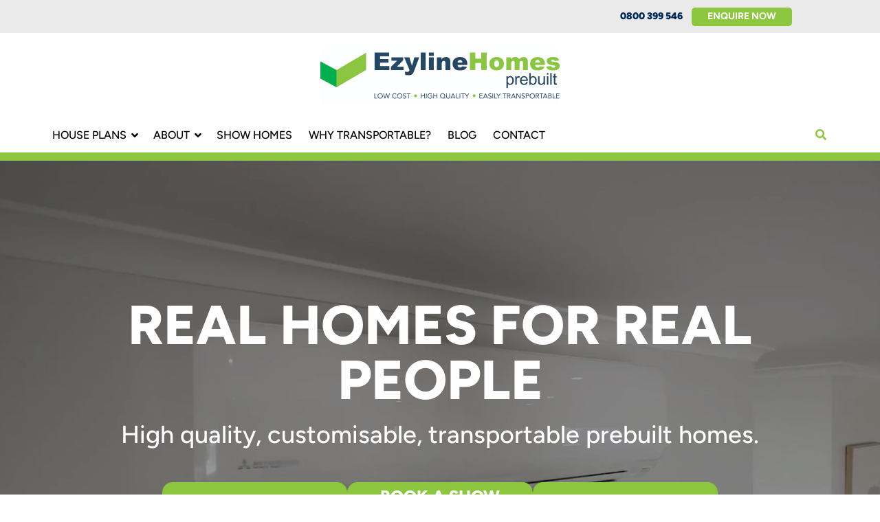

--- FILE ---
content_type: text/html; charset=UTF-8
request_url: https://www.ezylinehomes.co.nz/
body_size: 45224
content:
<!DOCTYPE html>
<html lang="en-US">
<head>
	<meta charset="UTF-8" />
<script type="text/javascript">
/* <![CDATA[ */
var gform;gform||(document.addEventListener("gform_main_scripts_loaded",function(){gform.scriptsLoaded=!0}),document.addEventListener("gform/theme/scripts_loaded",function(){gform.themeScriptsLoaded=!0}),window.addEventListener("DOMContentLoaded",function(){gform.domLoaded=!0}),gform={domLoaded:!1,scriptsLoaded:!1,themeScriptsLoaded:!1,isFormEditor:()=>"function"==typeof InitializeEditor,callIfLoaded:function(o){return!(!gform.domLoaded||!gform.scriptsLoaded||!gform.themeScriptsLoaded&&!gform.isFormEditor()||(gform.isFormEditor()&&console.warn("The use of gform.initializeOnLoaded() is deprecated in the form editor context and will be removed in Gravity Forms 3.1."),o(),0))},initializeOnLoaded:function(o){gform.callIfLoaded(o)||(document.addEventListener("gform_main_scripts_loaded",()=>{gform.scriptsLoaded=!0,gform.callIfLoaded(o)}),document.addEventListener("gform/theme/scripts_loaded",()=>{gform.themeScriptsLoaded=!0,gform.callIfLoaded(o)}),window.addEventListener("DOMContentLoaded",()=>{gform.domLoaded=!0,gform.callIfLoaded(o)}))},hooks:{action:{},filter:{}},addAction:function(o,r,e,t){gform.addHook("action",o,r,e,t)},addFilter:function(o,r,e,t){gform.addHook("filter",o,r,e,t)},doAction:function(o){gform.doHook("action",o,arguments)},applyFilters:function(o){return gform.doHook("filter",o,arguments)},removeAction:function(o,r){gform.removeHook("action",o,r)},removeFilter:function(o,r,e){gform.removeHook("filter",o,r,e)},addHook:function(o,r,e,t,n){null==gform.hooks[o][r]&&(gform.hooks[o][r]=[]);var d=gform.hooks[o][r];null==n&&(n=r+"_"+d.length),gform.hooks[o][r].push({tag:n,callable:e,priority:t=null==t?10:t})},doHook:function(r,o,e){var t;if(e=Array.prototype.slice.call(e,1),null!=gform.hooks[r][o]&&((o=gform.hooks[r][o]).sort(function(o,r){return o.priority-r.priority}),o.forEach(function(o){"function"!=typeof(t=o.callable)&&(t=window[t]),"action"==r?t.apply(null,e):e[0]=t.apply(null,e)})),"filter"==r)return e[0]},removeHook:function(o,r,t,n){var e;null!=gform.hooks[o][r]&&(e=(e=gform.hooks[o][r]).filter(function(o,r,e){return!!(null!=n&&n!=o.tag||null!=t&&t!=o.priority)}),gform.hooks[o][r]=e)}});
/* ]]> */
</script>

<meta http-equiv="X-UA-Compatible" content="IE=edge">
	<link rel="pingback" href="https://www.ezylinehomes.co.nz/xmlrpc.php" />

	<script type="text/javascript">
		document.documentElement.className = 'js';
	</script>

	<style id="et-builder-googlefonts-cached-inline">/* Original: https://fonts.googleapis.com/css?family=Figtree:300,regular,500,600,700,800,900&#038;subset=latin,latin-ext&#038;display=swap *//* User Agent: Mozilla/5.0 (Unknown; Linux x86_64) AppleWebKit/538.1 (KHTML, like Gecko) Safari/538.1 Daum/4.1 */@font-face {font-family: 'Figtree';font-style: normal;font-weight: 300;font-display: swap;src: url(https://fonts.gstatic.com/s/figtree/v9/_Xmz-HUzqDCFdgfMsYiV_F7wfS-Bs_chQG5XyEU.ttf) format('truetype');}@font-face {font-family: 'Figtree';font-style: normal;font-weight: 400;font-display: swap;src: url(https://fonts.gstatic.com/s/figtree/v9/_Xmz-HUzqDCFdgfMsYiV_F7wfS-Bs_d_QG5XyEU.ttf) format('truetype');}@font-face {font-family: 'Figtree';font-style: normal;font-weight: 500;font-display: swap;src: url(https://fonts.gstatic.com/s/figtree/v9/_Xmz-HUzqDCFdgfMsYiV_F7wfS-Bs_dNQG5XyEU.ttf) format('truetype');}@font-face {font-family: 'Figtree';font-style: normal;font-weight: 600;font-display: swap;src: url(https://fonts.gstatic.com/s/figtree/v9/_Xmz-HUzqDCFdgfMsYiV_F7wfS-Bs_ehR25XyEU.ttf) format('truetype');}@font-face {font-family: 'Figtree';font-style: normal;font-weight: 700;font-display: swap;src: url(https://fonts.gstatic.com/s/figtree/v9/_Xmz-HUzqDCFdgfMsYiV_F7wfS-Bs_eYR25XyEU.ttf) format('truetype');}@font-face {font-family: 'Figtree';font-style: normal;font-weight: 800;font-display: swap;src: url(https://fonts.gstatic.com/s/figtree/v9/_Xmz-HUzqDCFdgfMsYiV_F7wfS-Bs_f_R25XyEU.ttf) format('truetype');}@font-face {font-family: 'Figtree';font-style: normal;font-weight: 900;font-display: swap;src: url(https://fonts.gstatic.com/s/figtree/v9/_Xmz-HUzqDCFdgfMsYiV_F7wfS-Bs_fWR25XyEU.ttf) format('truetype');}/* User Agent: Mozilla/5.0 (Windows NT 6.1; WOW64; rv:27.0) Gecko/20100101 Firefox/27.0 */@font-face {font-family: 'Figtree';font-style: normal;font-weight: 300;font-display: swap;src: url(https://fonts.gstatic.com/l/font?kit=_Xmz-HUzqDCFdgfMsYiV_F7wfS-Bs_chQG5XyEY&skey=3eaac920d8b62e62&v=v9) format('woff');}@font-face {font-family: 'Figtree';font-style: normal;font-weight: 400;font-display: swap;src: url(https://fonts.gstatic.com/l/font?kit=_Xmz-HUzqDCFdgfMsYiV_F7wfS-Bs_d_QG5XyEY&skey=3eaac920d8b62e62&v=v9) format('woff');}@font-face {font-family: 'Figtree';font-style: normal;font-weight: 500;font-display: swap;src: url(https://fonts.gstatic.com/l/font?kit=_Xmz-HUzqDCFdgfMsYiV_F7wfS-Bs_dNQG5XyEY&skey=3eaac920d8b62e62&v=v9) format('woff');}@font-face {font-family: 'Figtree';font-style: normal;font-weight: 600;font-display: swap;src: url(https://fonts.gstatic.com/l/font?kit=_Xmz-HUzqDCFdgfMsYiV_F7wfS-Bs_ehR25XyEY&skey=3eaac920d8b62e62&v=v9) format('woff');}@font-face {font-family: 'Figtree';font-style: normal;font-weight: 700;font-display: swap;src: url(https://fonts.gstatic.com/l/font?kit=_Xmz-HUzqDCFdgfMsYiV_F7wfS-Bs_eYR25XyEY&skey=3eaac920d8b62e62&v=v9) format('woff');}@font-face {font-family: 'Figtree';font-style: normal;font-weight: 800;font-display: swap;src: url(https://fonts.gstatic.com/l/font?kit=_Xmz-HUzqDCFdgfMsYiV_F7wfS-Bs_f_R25XyEY&skey=3eaac920d8b62e62&v=v9) format('woff');}@font-face {font-family: 'Figtree';font-style: normal;font-weight: 900;font-display: swap;src: url(https://fonts.gstatic.com/l/font?kit=_Xmz-HUzqDCFdgfMsYiV_F7wfS-Bs_fWR25XyEY&skey=3eaac920d8b62e62&v=v9) format('woff');}/* User Agent: Mozilla/5.0 (Windows NT 6.3; rv:39.0) Gecko/20100101 Firefox/39.0 */@font-face {font-family: 'Figtree';font-style: normal;font-weight: 300;font-display: swap;src: url(https://fonts.gstatic.com/s/figtree/v9/_Xmz-HUzqDCFdgfMsYiV_F7wfS-Bs_chQG5XyEA.woff2) format('woff2');}@font-face {font-family: 'Figtree';font-style: normal;font-weight: 400;font-display: swap;src: url(https://fonts.gstatic.com/s/figtree/v9/_Xmz-HUzqDCFdgfMsYiV_F7wfS-Bs_d_QG5XyEA.woff2) format('woff2');}@font-face {font-family: 'Figtree';font-style: normal;font-weight: 500;font-display: swap;src: url(https://fonts.gstatic.com/s/figtree/v9/_Xmz-HUzqDCFdgfMsYiV_F7wfS-Bs_dNQG5XyEA.woff2) format('woff2');}@font-face {font-family: 'Figtree';font-style: normal;font-weight: 600;font-display: swap;src: url(https://fonts.gstatic.com/s/figtree/v9/_Xmz-HUzqDCFdgfMsYiV_F7wfS-Bs_ehR25XyEA.woff2) format('woff2');}@font-face {font-family: 'Figtree';font-style: normal;font-weight: 700;font-display: swap;src: url(https://fonts.gstatic.com/s/figtree/v9/_Xmz-HUzqDCFdgfMsYiV_F7wfS-Bs_eYR25XyEA.woff2) format('woff2');}@font-face {font-family: 'Figtree';font-style: normal;font-weight: 800;font-display: swap;src: url(https://fonts.gstatic.com/s/figtree/v9/_Xmz-HUzqDCFdgfMsYiV_F7wfS-Bs_f_R25XyEA.woff2) format('woff2');}@font-face {font-family: 'Figtree';font-style: normal;font-weight: 900;font-display: swap;src: url(https://fonts.gstatic.com/s/figtree/v9/_Xmz-HUzqDCFdgfMsYiV_F7wfS-Bs_fWR25XyEA.woff2) format('woff2');}</style><meta name='robots' content='index, follow, max-image-preview:large, max-snippet:-1, max-video-preview:-1' />

	<!-- This site is optimized with the Yoast SEO plugin v26.8 - https://yoast.com/product/yoast-seo-wordpress/ -->
	<title>Transportable Prebuilt Homes | New Zealand | Ezyline Homes</title>
<link crossorigin data-rocket-preconnect href="https://www.googletagmanager.com" rel="preconnect">
<link crossorigin data-rocket-preconnect href="https://www.gstatic.com" rel="preconnect">
<link crossorigin data-rocket-preconnect href="https://connect.facebook.net" rel="preconnect">
<link crossorigin data-rocket-preconnect href="https://www.google.com" rel="preconnect">
<link crossorigin data-rocket-preconnect href="https://tracker.metricool.com" rel="preconnect">
	<meta name="description" content="Ezyline Homes has an extensive range of 1, 2, 3 and 4 bedroom relocatable, prebuilt and transportable homes." />
	<link rel="canonical" href="https://www.ezylinehomes.co.nz/" />
	<meta property="og:locale" content="en_US" />
	<meta property="og:type" content="website" />
	<meta property="og:title" content="Transportable Prebuilt Homes | New Zealand | Ezyline Homes" />
	<meta property="og:description" content="Ezyline Homes has an extensive range of 1, 2, 3 and 4 bedroom relocatable, prebuilt and transportable homes." />
	<meta property="og:url" content="https://www.ezylinehomes.co.nz/" />
	<meta property="og:site_name" content="Ezyline Homes" />
	<meta property="article:modified_time" content="2025-11-27T02:23:15+00:00" />
	<meta name="twitter:card" content="summary_large_image" />
	<script type="application/ld+json" class="yoast-schema-graph">{"@context":"https://schema.org","@graph":[{"@type":"WebPage","@id":"https://www.ezylinehomes.co.nz/","url":"https://www.ezylinehomes.co.nz/","name":"Transportable Prebuilt Homes | New Zealand | Ezyline Homes","isPartOf":{"@id":"https://www.ezylinehomes.co.nz/#website"},"datePublished":"2016-01-28T22:50:42+00:00","dateModified":"2025-11-27T02:23:15+00:00","description":"Ezyline Homes has an extensive range of 1, 2, 3 and 4 bedroom relocatable, prebuilt and transportable homes.","breadcrumb":{"@id":"https://www.ezylinehomes.co.nz/#breadcrumb"},"inLanguage":"en-US","potentialAction":[{"@type":"ReadAction","target":["https://www.ezylinehomes.co.nz/"]}]},{"@type":"BreadcrumbList","@id":"https://www.ezylinehomes.co.nz/#breadcrumb","itemListElement":[{"@type":"ListItem","position":1,"name":"Home"}]},{"@type":"WebSite","@id":"https://www.ezylinehomes.co.nz/#website","url":"https://www.ezylinehomes.co.nz/","name":"Ezyline Homes","description":"Low Cost - High Quality - Easily Transportable","potentialAction":[{"@type":"SearchAction","target":{"@type":"EntryPoint","urlTemplate":"https://www.ezylinehomes.co.nz/?s={search_term_string}"},"query-input":{"@type":"PropertyValueSpecification","valueRequired":true,"valueName":"search_term_string"}}],"inLanguage":"en-US"}]}</script>
	<meta name="google-site-verification" content="fn088KPmC_Ilv_Z1hy2HsUMfyZRHvX6Z34dMCvdv5DY" />
	<!-- / Yoast SEO plugin. -->


<script type='application/javascript'  id='pys-version-script'>console.log('PixelYourSite Free version 11.1.3');</script>
<link rel='dns-prefetch' href='//www.google.com' />

<link rel="alternate" type="application/rss+xml" title="Ezyline Homes &raquo; Feed" href="https://www.ezylinehomes.co.nz/feed/" />
<link rel="alternate" type="application/rss+xml" title="Ezyline Homes &raquo; Comments Feed" href="https://www.ezylinehomes.co.nz/comments/feed/" />
<link rel="alternate" title="oEmbed (JSON)" type="application/json+oembed" href="https://www.ezylinehomes.co.nz/wp-json/oembed/1.0/embed?url=https%3A%2F%2Fwww.ezylinehomes.co.nz%2F" />
<link rel="alternate" title="oEmbed (XML)" type="text/xml+oembed" href="https://www.ezylinehomes.co.nz/wp-json/oembed/1.0/embed?url=https%3A%2F%2Fwww.ezylinehomes.co.nz%2F&#038;format=xml" />
<meta content="Zeald Website Theme v.3.0" name="generator"/><link rel='stylesheet' id='wp-components-css' href='https://www.ezylinehomes.co.nz/wp-includes/css/dist/components/style.min.css?ver=d223ae47e28f166585878be3913794fe' type='text/css' media='all' />
<link rel='stylesheet' id='wp-preferences-css' href='https://www.ezylinehomes.co.nz/wp-includes/css/dist/preferences/style.min.css?ver=d223ae47e28f166585878be3913794fe' type='text/css' media='all' />
<link rel='stylesheet' id='wp-block-editor-css' href='https://www.ezylinehomes.co.nz/wp-includes/css/dist/block-editor/style.min.css?ver=d223ae47e28f166585878be3913794fe' type='text/css' media='all' />
<link data-minify="1" rel='stylesheet' id='popup-maker-block-library-style-css' href='https://www.ezylinehomes.co.nz/wp-content/cache/min/1/wp-content/plugins/popup-maker/dist/packages/block-library-style.css?ver=1760311761' type='text/css' media='all' />
<link data-minify="1" rel='stylesheet' id='popup-maker-site-css' href='https://www.ezylinehomes.co.nz/wp-content/cache/min/1/wp-content/uploads/pum/pum-site-styles.css?ver=1760311761' type='text/css' media='all' />
<link data-minify="1" rel='stylesheet' id='gform_basic-css' href='https://www.ezylinehomes.co.nz/wp-content/cache/background-css/1/www.ezylinehomes.co.nz/wp-content/cache/min/1/wp-content/plugins/gravityforms/assets/css/dist/basic.min.css?ver=1760311761&wpr_t=1769055136' type='text/css' media='all' />
<link rel='stylesheet' id='gform_theme_components-css' href='https://www.ezylinehomes.co.nz/wp-content/plugins/gravityforms/assets/css/dist/theme-components.min.css?ver=2.9.25' type='text/css' media='all' />
<link rel='stylesheet' id='gform_theme-css' href='https://www.ezylinehomes.co.nz/wp-content/cache/background-css/1/www.ezylinehomes.co.nz/wp-content/plugins/gravityforms/assets/css/dist/theme.min.css?ver=2.9.25&wpr_t=1769055136' type='text/css' media='all' />
<link rel='stylesheet' id='ubermenu-css' href='https://www.ezylinehomes.co.nz/wp-content/plugins/ubermenu/pro/assets/css/ubermenu.min.css?ver=3.8.4' type='text/css' media='all' />
<link data-minify="1" rel='stylesheet' id='ubermenu-minimal-css' href='https://www.ezylinehomes.co.nz/wp-content/cache/min/1/wp-content/plugins/ubermenu/assets/css/skins/minimal.css?ver=1760311761' type='text/css' media='all' />
<link data-minify="1" rel='stylesheet' id='ubermenu-font-awesome-all-css' href='https://www.ezylinehomes.co.nz/wp-content/cache/min/1/wp-content/plugins/ubermenu/assets/fontawesome/css/all.min.css?ver=1760311761' type='text/css' media='all' />
<link data-minify="1" rel='stylesheet' id='divi-style-parent-css' href='https://www.ezylinehomes.co.nz/wp-content/cache/background-css/1/www.ezylinehomes.co.nz/wp-content/cache/min/1/wp-content/themes/Divi/style-static.min.css?ver=1760311762&wpr_t=1769055136' type='text/css' media='all' />
<link data-minify="1" rel='stylesheet' id='divi-style-pum-css' href='https://www.ezylinehomes.co.nz/wp-content/cache/min/1/wp-content/themes/Zeald-Website-Theme/style.css?ver=1760311762' type='text/css' media='all' />
<script type="text/javascript" src="https://www.ezylinehomes.co.nz/wp-includes/js/jquery/jquery.min.js?ver=3.7.1" id="jquery-core-js"></script>
<script type="text/javascript" src="https://www.ezylinehomes.co.nz/wp-includes/js/jquery/jquery-migrate.min.js?ver=3.4.1" id="jquery-migrate-js" data-rocket-defer defer></script>
<script type="text/javascript" src="https://www.ezylinehomes.co.nz/wp-content/plugins/pixelyoursite/dist/scripts/jquery.bind-first-0.2.3.min.js?ver=d223ae47e28f166585878be3913794fe" id="jquery-bind-first-js" data-rocket-defer defer></script>
<script type="text/javascript" src="https://www.ezylinehomes.co.nz/wp-content/plugins/pixelyoursite/dist/scripts/js.cookie-2.1.3.min.js?ver=2.1.3" id="js-cookie-pys-js" data-rocket-defer defer></script>
<script type="text/javascript" src="https://www.ezylinehomes.co.nz/wp-content/plugins/pixelyoursite/dist/scripts/tld.min.js?ver=2.3.1" id="js-tld-js" data-rocket-defer defer></script>
<script type="text/javascript" id="pys-js-extra">
/* <![CDATA[ */
var pysOptions = {"staticEvents":[],"dynamicEvents":[],"triggerEvents":[],"triggerEventTypes":[],"debug":"","siteUrl":"https://www.ezylinehomes.co.nz","ajaxUrl":"https://www.ezylinehomes.co.nz/wp-admin/admin-ajax.php","ajax_event":"592eb9cb0a","enable_remove_download_url_param":"1","cookie_duration":"7","last_visit_duration":"60","enable_success_send_form":"","ajaxForServerEvent":"1","ajaxForServerStaticEvent":"1","useSendBeacon":"1","send_external_id":"1","external_id_expire":"180","track_cookie_for_subdomains":"1","google_consent_mode":"1","gdpr":{"ajax_enabled":false,"all_disabled_by_api":false,"facebook_disabled_by_api":false,"analytics_disabled_by_api":false,"google_ads_disabled_by_api":false,"pinterest_disabled_by_api":false,"bing_disabled_by_api":false,"externalID_disabled_by_api":false,"facebook_prior_consent_enabled":true,"analytics_prior_consent_enabled":true,"google_ads_prior_consent_enabled":null,"pinterest_prior_consent_enabled":true,"bing_prior_consent_enabled":true,"cookiebot_integration_enabled":false,"cookiebot_facebook_consent_category":"marketing","cookiebot_analytics_consent_category":"statistics","cookiebot_tiktok_consent_category":"marketing","cookiebot_google_ads_consent_category":"marketing","cookiebot_pinterest_consent_category":"marketing","cookiebot_bing_consent_category":"marketing","consent_magic_integration_enabled":false,"real_cookie_banner_integration_enabled":false,"cookie_notice_integration_enabled":false,"cookie_law_info_integration_enabled":false,"analytics_storage":{"enabled":true,"value":"granted","filter":false},"ad_storage":{"enabled":true,"value":"granted","filter":false},"ad_user_data":{"enabled":true,"value":"granted","filter":false},"ad_personalization":{"enabled":true,"value":"granted","filter":false}},"cookie":{"disabled_all_cookie":false,"disabled_start_session_cookie":false,"disabled_advanced_form_data_cookie":false,"disabled_landing_page_cookie":false,"disabled_first_visit_cookie":false,"disabled_trafficsource_cookie":false,"disabled_utmTerms_cookie":false,"disabled_utmId_cookie":false},"tracking_analytics":{"TrafficSource":"direct","TrafficLanding":"undefined","TrafficUtms":[],"TrafficUtmsId":[]},"GATags":{"ga_datalayer_type":"default","ga_datalayer_name":"dataLayerPYS"},"woo":{"enabled":false},"edd":{"enabled":false},"cache_bypass":"1769008336"};
//# sourceURL=pys-js-extra
/* ]]> */
</script>
<script data-minify="1" type="text/javascript" src="https://www.ezylinehomes.co.nz/wp-content/cache/min/1/wp-content/plugins/pixelyoursite/dist/scripts/public.js?ver=1760311763" id="pys-js" data-rocket-defer defer></script>
<script type="text/javascript" defer='defer' src="https://www.ezylinehomes.co.nz/wp-content/plugins/gravityforms/js/jquery.json.min.js?ver=2.9.25" id="gform_json-js"></script>
<script type="text/javascript" id="gform_gravityforms-js-extra">
/* <![CDATA[ */
var gf_global = {"gf_currency_config":{"name":"New Zealand Dollar","symbol_left":"$","symbol_right":"","symbol_padding":" ","thousand_separator":",","decimal_separator":".","decimals":2,"code":"NZD"},"base_url":"https://www.ezylinehomes.co.nz/wp-content/plugins/gravityforms","number_formats":[],"spinnerUrl":"https://www.ezylinehomes.co.nz/wp-content/plugins/gravityforms/images/spinner.svg","version_hash":"5643dd05af019656decffee7db97e74b","strings":{"newRowAdded":"New row added.","rowRemoved":"Row removed","formSaved":"The form has been saved.  The content contains the link to return and complete the form."}};
var gf_global = {"gf_currency_config":{"name":"New Zealand Dollar","symbol_left":"$","symbol_right":"","symbol_padding":" ","thousand_separator":",","decimal_separator":".","decimals":2,"code":"NZD"},"base_url":"https://www.ezylinehomes.co.nz/wp-content/plugins/gravityforms","number_formats":[],"spinnerUrl":"https://www.ezylinehomes.co.nz/wp-content/plugins/gravityforms/images/spinner.svg","version_hash":"5643dd05af019656decffee7db97e74b","strings":{"newRowAdded":"New row added.","rowRemoved":"Row removed","formSaved":"The form has been saved.  The content contains the link to return and complete the form."}};
var gf_global = {"gf_currency_config":{"name":"New Zealand Dollar","symbol_left":"$","symbol_right":"","symbol_padding":" ","thousand_separator":",","decimal_separator":".","decimals":2,"code":"NZD"},"base_url":"https://www.ezylinehomes.co.nz/wp-content/plugins/gravityforms","number_formats":[],"spinnerUrl":"https://www.ezylinehomes.co.nz/wp-content/plugins/gravityforms/images/spinner.svg","version_hash":"5643dd05af019656decffee7db97e74b","strings":{"newRowAdded":"New row added.","rowRemoved":"Row removed","formSaved":"The form has been saved.  The content contains the link to return and complete the form."}};
var gf_global = {"gf_currency_config":{"name":"New Zealand Dollar","symbol_left":"$","symbol_right":"","symbol_padding":" ","thousand_separator":",","decimal_separator":".","decimals":2,"code":"NZD"},"base_url":"https://www.ezylinehomes.co.nz/wp-content/plugins/gravityforms","number_formats":[],"spinnerUrl":"https://www.ezylinehomes.co.nz/wp-content/plugins/gravityforms/images/spinner.svg","version_hash":"5643dd05af019656decffee7db97e74b","strings":{"newRowAdded":"New row added.","rowRemoved":"Row removed","formSaved":"The form has been saved.  The content contains the link to return and complete the form."}};
var gf_global = {"gf_currency_config":{"name":"New Zealand Dollar","symbol_left":"$","symbol_right":"","symbol_padding":" ","thousand_separator":",","decimal_separator":".","decimals":2,"code":"NZD"},"base_url":"https://www.ezylinehomes.co.nz/wp-content/plugins/gravityforms","number_formats":[],"spinnerUrl":"https://www.ezylinehomes.co.nz/wp-content/plugins/gravityforms/images/spinner.svg","version_hash":"5643dd05af019656decffee7db97e74b","strings":{"newRowAdded":"New row added.","rowRemoved":"Row removed","formSaved":"The form has been saved.  The content contains the link to return and complete the form."}};
var gform_i18n = {"datepicker":{"days":{"monday":"Mo","tuesday":"Tu","wednesday":"We","thursday":"Th","friday":"Fr","saturday":"Sa","sunday":"Su"},"months":{"january":"January","february":"February","march":"March","april":"April","may":"May","june":"June","july":"July","august":"August","september":"September","october":"October","november":"November","december":"December"},"firstDay":1,"iconText":"Select date"}};
var gf_legacy_multi = {"5":"","4":"","2":""};
var gform_gravityforms = {"strings":{"invalid_file_extension":"This type of file is not allowed. Must be one of the following:","delete_file":"Delete this file","in_progress":"in progress","file_exceeds_limit":"File exceeds size limit","illegal_extension":"This type of file is not allowed.","max_reached":"Maximum number of files reached","unknown_error":"There was a problem while saving the file on the server","currently_uploading":"Please wait for the uploading to complete","cancel":"Cancel","cancel_upload":"Cancel this upload","cancelled":"Cancelled","error":"Error","message":"Message"},"vars":{"images_url":"https://www.ezylinehomes.co.nz/wp-content/plugins/gravityforms/images"}};
//# sourceURL=gform_gravityforms-js-extra
/* ]]> */
</script>
<script type="text/javascript" defer='defer' src="https://www.ezylinehomes.co.nz/wp-content/plugins/gravityforms/js/gravityforms.min.js?ver=2.9.25" id="gform_gravityforms-js"></script>
<script type="text/javascript" id="gform_conditional_logic-js-extra">
/* <![CDATA[ */
var gf_legacy = {"is_legacy":""};
var gf_legacy = {"is_legacy":""};
var gf_legacy = {"is_legacy":""};
var gf_legacy = {"is_legacy":""};
//# sourceURL=gform_conditional_logic-js-extra
/* ]]> */
</script>
<script type="text/javascript" defer='defer' src="https://www.ezylinehomes.co.nz/wp-content/plugins/gravityforms/js/conditional_logic.min.js?ver=2.9.25" id="gform_conditional_logic-js"></script>
<script type="text/javascript" defer='defer' src="https://www.google.com/recaptcha/api.js?hl=en&amp;ver=d223ae47e28f166585878be3913794fe#038;render=explicit" id="gform_recaptcha-js"></script>
<script type="text/javascript" defer='defer' src="https://www.ezylinehomes.co.nz/wp-content/plugins/gravityforms/assets/js/dist/utils.min.js?ver=48a3755090e76a154853db28fc254681" id="gform_gravityforms_utils-js"></script>
<link rel="https://api.w.org/" href="https://www.ezylinehomes.co.nz/wp-json/" /><link rel="alternate" title="JSON" type="application/json" href="https://www.ezylinehomes.co.nz/wp-json/wp/v2/pages/70" /><link rel="EditURI" type="application/rsd+xml" title="RSD" href="https://www.ezylinehomes.co.nz/xmlrpc.php?rsd" />

<link rel='shortlink' href='https://www.ezylinehomes.co.nz/' />
<style id="ubermenu-custom-generated-css">
/** Font Awesome 4 Compatibility **/
.fa{font-style:normal;font-variant:normal;font-weight:normal;font-family:FontAwesome;}

/** UberMenu Responsive Styles (Breakpoint Setting) **/
@media screen and (min-width: 1025px){
  .ubermenu{ display:block !important; } .ubermenu-responsive .ubermenu-item.ubermenu-hide-desktop{ display:none !important; } .ubermenu-responsive.ubermenu-retractors-responsive .ubermenu-retractor-mobile{ display:none; }  /* Top level items full height */ .ubermenu.ubermenu-horizontal.ubermenu-items-vstretch .ubermenu-nav{   display:flex;   align-items:stretch; } .ubermenu.ubermenu-horizontal.ubermenu-items-vstretch .ubermenu-item.ubermenu-item-level-0{   display:flex;   flex-direction:column; } .ubermenu.ubermenu-horizontal.ubermenu-items-vstretch .ubermenu-item.ubermenu-item-level-0 > .ubermenu-target{   flex:1;   display:flex;   align-items:center; flex-wrap:wrap; } .ubermenu.ubermenu-horizontal.ubermenu-items-vstretch .ubermenu-item.ubermenu-item-level-0 > .ubermenu-target > .ubermenu-target-divider{ position:static; flex-basis:100%; } .ubermenu.ubermenu-horizontal.ubermenu-items-vstretch .ubermenu-item.ubermenu-item-level-0 > .ubermenu-target.ubermenu-item-layout-image_left > .ubermenu-target-text{ padding-left:1em; } .ubermenu.ubermenu-horizontal.ubermenu-items-vstretch .ubermenu-item.ubermenu-item-level-0 > .ubermenu-target.ubermenu-item-layout-image_right > .ubermenu-target-text{ padding-right:1em; } .ubermenu.ubermenu-horizontal.ubermenu-items-vstretch .ubermenu-item.ubermenu-item-level-0 > .ubermenu-target.ubermenu-item-layout-image_above, .ubermenu.ubermenu-horizontal.ubermenu-items-vstretch .ubermenu-item.ubermenu-item-level-0 > .ubermenu-target.ubermenu-item-layout-image_below{ flex-direction:column; } .ubermenu.ubermenu-horizontal.ubermenu-items-vstretch .ubermenu-item.ubermenu-item-level-0 > .ubermenu-submenu-drop{   top:100%; } .ubermenu.ubermenu-horizontal.ubermenu-items-vstretch .ubermenu-item-level-0:not(.ubermenu-align-right) + .ubermenu-item.ubermenu-align-right{ margin-left:auto; } .ubermenu.ubermenu-horizontal.ubermenu-items-vstretch .ubermenu-item.ubermenu-item-level-0 > .ubermenu-target.ubermenu-content-align-left{   justify-content:flex-start; } .ubermenu.ubermenu-horizontal.ubermenu-items-vstretch .ubermenu-item.ubermenu-item-level-0 > .ubermenu-target.ubermenu-content-align-center{   justify-content:center; } .ubermenu.ubermenu-horizontal.ubermenu-items-vstretch .ubermenu-item.ubermenu-item-level-0 > .ubermenu-target.ubermenu-content-align-right{   justify-content:flex-end; }  /* Force current submenu always open but below others */ .ubermenu-force-current-submenu .ubermenu-item-level-0.ubermenu-current-menu-item > .ubermenu-submenu-drop, .ubermenu-force-current-submenu .ubermenu-item-level-0.ubermenu-current-menu-ancestor > .ubermenu-submenu-drop {     display: block!important;     opacity: 1!important;     visibility: visible!important;     margin: 0!important;     top: auto!important;     height: auto;     z-index:19; }   /* Invert Horizontal menu to make subs go up */ .ubermenu-invert.ubermenu-horizontal .ubermenu-item-level-0 > .ubermenu-submenu-drop, .ubermenu-invert.ubermenu-horizontal.ubermenu-items-vstretch .ubermenu-item.ubermenu-item-level-0>.ubermenu-submenu-drop{  top:auto;  bottom:100%; } .ubermenu-invert.ubermenu-horizontal.ubermenu-sub-indicators .ubermenu-item-level-0.ubermenu-has-submenu-drop > .ubermenu-target > .ubermenu-sub-indicator{ transform:rotate(180deg); } /* Make second level flyouts fly up */ .ubermenu-invert.ubermenu-horizontal .ubermenu-submenu .ubermenu-item.ubermenu-active > .ubermenu-submenu-type-flyout{     top:auto;     bottom:0; } /* Clip the submenus properly when inverted */ .ubermenu-invert.ubermenu-horizontal .ubermenu-item-level-0 > .ubermenu-submenu-drop{     clip: rect(-5000px,5000px,auto,-5000px); }    /* Invert Vertical menu to make subs go left */ .ubermenu-invert.ubermenu-vertical .ubermenu-item-level-0 > .ubermenu-submenu-drop{   right:100%;   left:auto; } .ubermenu-invert.ubermenu-vertical.ubermenu-sub-indicators .ubermenu-item-level-0.ubermenu-item-has-children > .ubermenu-target > .ubermenu-sub-indicator{   right:auto;   left:10px; transform:rotate(90deg); } .ubermenu-vertical.ubermenu-invert .ubermenu-item > .ubermenu-submenu-drop {   clip: rect(-5000px,5000px,5000px,-5000px); } /* Vertical Flyout > Flyout */ .ubermenu-vertical.ubermenu-invert.ubermenu-sub-indicators .ubermenu-has-submenu-drop > .ubermenu-target{   padding-left:25px; } .ubermenu-vertical.ubermenu-invert .ubermenu-item > .ubermenu-target > .ubermenu-sub-indicator {   right:auto;   left:10px;   transform:rotate(90deg); } .ubermenu-vertical.ubermenu-invert .ubermenu-item > .ubermenu-submenu-drop.ubermenu-submenu-type-flyout, .ubermenu-vertical.ubermenu-invert .ubermenu-submenu-type-flyout > .ubermenu-item > .ubermenu-submenu-drop {   right: 100%;   left: auto; }  .ubermenu-responsive-toggle{ display:none; }
}
@media screen and (max-width: 1024px){
   .ubermenu-responsive-toggle, .ubermenu-sticky-toggle-wrapper { display: block; }  .ubermenu-responsive{ width:100%; max-height:600px; visibility:visible; overflow:visible;  -webkit-transition:max-height 1s ease-in; transition:max-height .3s ease-in; } .ubermenu-responsive.ubermenu-mobile-accordion:not(.ubermenu-mobile-modal):not(.ubermenu-in-transition):not(.ubermenu-responsive-collapse){ max-height:none; } .ubermenu-responsive.ubermenu-items-align-center{   text-align:left; } .ubermenu-responsive.ubermenu{ margin:0; } .ubermenu-responsive.ubermenu .ubermenu-nav{ display:block; }  .ubermenu-responsive.ubermenu-responsive-nocollapse, .ubermenu-repsonsive.ubermenu-no-transitions{ display:block; max-height:none; }  .ubermenu-responsive.ubermenu-responsive-collapse{ max-height:none; visibility:visible; overflow:visible; } .ubermenu-responsive.ubermenu-responsive-collapse{ max-height:0; overflow:hidden !important; visibility:hidden; } .ubermenu-responsive.ubermenu-in-transition, .ubermenu-responsive.ubermenu-in-transition .ubermenu-nav{ overflow:hidden !important; visibility:visible; } .ubermenu-responsive.ubermenu-responsive-collapse:not(.ubermenu-in-transition){ border-top-width:0; border-bottom-width:0; } .ubermenu-responsive.ubermenu-responsive-collapse .ubermenu-item .ubermenu-submenu{ display:none; }  .ubermenu-responsive .ubermenu-item-level-0{ width:50%; } .ubermenu-responsive.ubermenu-responsive-single-column .ubermenu-item-level-0{ float:none; clear:both; width:100%; } .ubermenu-responsive .ubermenu-item.ubermenu-item-level-0 > .ubermenu-target{ border:none; box-shadow:none; } .ubermenu-responsive .ubermenu-item.ubermenu-has-submenu-flyout{ position:static; } .ubermenu-responsive.ubermenu-sub-indicators .ubermenu-submenu-type-flyout .ubermenu-has-submenu-drop > .ubermenu-target > .ubermenu-sub-indicator{ transform:rotate(0); right:10px; left:auto; } .ubermenu-responsive .ubermenu-nav .ubermenu-item .ubermenu-submenu.ubermenu-submenu-drop{ width:100%; min-width:100%; max-width:100%; top:auto; left:0 !important; } .ubermenu-responsive.ubermenu-has-border .ubermenu-nav .ubermenu-item .ubermenu-submenu.ubermenu-submenu-drop{ left: -1px !important; /* For borders */ } .ubermenu-responsive .ubermenu-submenu.ubermenu-submenu-type-mega > .ubermenu-item.ubermenu-column{ min-height:0; border-left:none;  float:left; /* override left/center/right content alignment */ display:block; } .ubermenu-responsive .ubermenu-item.ubermenu-active > .ubermenu-submenu.ubermenu-submenu-type-mega{     max-height:none;     height:auto;/*prevent overflow scrolling since android is still finicky*/     overflow:visible; } .ubermenu-responsive.ubermenu-transition-slide .ubermenu-item.ubermenu-in-transition > .ubermenu-submenu-drop{ max-height:1000px; /* because of slide transition */ } .ubermenu .ubermenu-submenu-type-flyout .ubermenu-submenu-type-mega{ min-height:0; } .ubermenu.ubermenu-responsive .ubermenu-column, .ubermenu.ubermenu-responsive .ubermenu-column-auto{ min-width:50%; } .ubermenu.ubermenu-responsive .ubermenu-autoclear > .ubermenu-column{ clear:none; } .ubermenu.ubermenu-responsive .ubermenu-column:nth-of-type(2n+1){ clear:both; } .ubermenu.ubermenu-responsive .ubermenu-submenu-retractor-top:not(.ubermenu-submenu-retractor-top-2) .ubermenu-column:nth-of-type(2n+1){ clear:none; } .ubermenu.ubermenu-responsive .ubermenu-submenu-retractor-top:not(.ubermenu-submenu-retractor-top-2) .ubermenu-column:nth-of-type(2n+2){ clear:both; }  .ubermenu-responsive-single-column-subs .ubermenu-submenu .ubermenu-item { float: none; clear: both; width: 100%; min-width: 100%; }  /* Submenu footer content */ .ubermenu .ubermenu-submenu-footer{     position:relative; clear:both;     bottom:auto;     right:auto; }   .ubermenu.ubermenu-responsive .ubermenu-tabs, .ubermenu.ubermenu-responsive .ubermenu-tabs-group, .ubermenu.ubermenu-responsive .ubermenu-tab, .ubermenu.ubermenu-responsive .ubermenu-tab-content-panel{ /** TABS SHOULD BE 100%  ACCORDION */ width:100%; min-width:100%; max-width:100%; left:0; } .ubermenu.ubermenu-responsive .ubermenu-tabs, .ubermenu.ubermenu-responsive .ubermenu-tab-content-panel{ min-height:0 !important;/* Override Inline Style from JS */ } .ubermenu.ubermenu-responsive .ubermenu-tabs{ z-index:15; } .ubermenu.ubermenu-responsive .ubermenu-tab-content-panel{ z-index:20; } /* Tab Layering */ .ubermenu-responsive .ubermenu-tab{ position:relative; } .ubermenu-responsive .ubermenu-tab.ubermenu-active{ position:relative; z-index:20; } .ubermenu-responsive .ubermenu-tab > .ubermenu-target{ border-width:0 0 1px 0; } .ubermenu-responsive.ubermenu-sub-indicators .ubermenu-tabs > .ubermenu-tabs-group > .ubermenu-tab.ubermenu-has-submenu-drop > .ubermenu-target > .ubermenu-sub-indicator{ transform:rotate(0); right:10px; left:auto; }  .ubermenu-responsive .ubermenu-tabs > .ubermenu-tabs-group > .ubermenu-tab > .ubermenu-tab-content-panel{ top:auto; border-width:1px; } .ubermenu-responsive .ubermenu-tab-layout-bottom > .ubermenu-tabs-group{ /*position:relative;*/ }   .ubermenu-reponsive .ubermenu-item-level-0 > .ubermenu-submenu-type-stack{ /* Top Level Stack Columns */ position:relative; }  .ubermenu-responsive .ubermenu-submenu-type-stack .ubermenu-column, .ubermenu-responsive .ubermenu-submenu-type-stack .ubermenu-column-auto{ /* Stack Columns */ width:100%; max-width:100%; }   .ubermenu-responsive .ubermenu-item-mini{ /* Mini items */ min-width:0; width:auto; float:left; clear:none !important; } .ubermenu-responsive .ubermenu-item.ubermenu-item-mini > a.ubermenu-target{ padding-left:20px; padding-right:20px; }   .ubermenu-responsive .ubermenu-item.ubermenu-hide-mobile{ /* Hiding items */ display:none !important; }  .ubermenu-responsive.ubermenu-hide-bkgs .ubermenu-submenu.ubermenu-submenu-bkg-img{ /** Hide Background Images in Submenu */ background-image:none; } .ubermenu.ubermenu-responsive .ubermenu-item-level-0.ubermenu-item-mini{ min-width:0; width:auto; } .ubermenu-vertical .ubermenu-item.ubermenu-item-level-0{ width:100%; } .ubermenu-vertical.ubermenu-sub-indicators .ubermenu-item-level-0.ubermenu-item-has-children > .ubermenu-target > .ubermenu-sub-indicator{ right:10px; left:auto; transform:rotate(0); } .ubermenu-vertical .ubermenu-item.ubermenu-item-level-0.ubermenu-relative.ubermenu-active > .ubermenu-submenu-drop.ubermenu-submenu-align-vertical_parent_item{     top:auto; }   .ubermenu.ubermenu-responsive .ubermenu-tabs{     position:static; } /* Tabs on Mobile with mouse (but not click) - leave space to hover off */ .ubermenu:not(.ubermenu-is-mobile):not(.ubermenu-submenu-indicator-closes) .ubermenu-submenu .ubermenu-tab[data-ubermenu-trigger="mouseover"] .ubermenu-tab-content-panel, .ubermenu:not(.ubermenu-is-mobile):not(.ubermenu-submenu-indicator-closes) .ubermenu-submenu .ubermenu-tab[data-ubermenu-trigger="hover_intent"] .ubermenu-tab-content-panel{     margin-left:6%; width:94%; min-width:94%; }  /* Sub indicator close visibility */ .ubermenu.ubermenu-submenu-indicator-closes .ubermenu-active > .ubermenu-target > .ubermenu-sub-indicator-close{ display:block; display: flex; align-items: center; justify-content: center; } .ubermenu.ubermenu-submenu-indicator-closes .ubermenu-active > .ubermenu-target > .ubermenu-sub-indicator{ display:none; }  .ubermenu .ubermenu-tabs .ubermenu-tab-content-panel{     box-shadow: 0 5px 10px rgba(0,0,0,.075); }  /* When submenus and items go full width, move items back to appropriate positioning */ .ubermenu .ubermenu-submenu-rtl {     direction: ltr; }   /* Fixed position mobile menu */ .ubermenu.ubermenu-mobile-modal{   position:fixed;   z-index:9999999; opacity:1;   top:0;   left:0;   width:100%;   width:100vw;   max-width:100%;   max-width:100vw; height:100%; height:calc(100vh - calc(100vh - 100%)); height:-webkit-fill-available; max-height:calc(100vh - calc(100vh - 100%)); max-height:-webkit-fill-available;   border:none; box-sizing:border-box;    display:flex;   flex-direction:column;   justify-content:flex-start; overflow-y:auto !important; /* for non-accordion mode */ overflow-x:hidden !important; overscroll-behavior: contain; transform:scale(1); transition-duration:.1s; transition-property: all; } .ubermenu.ubermenu-mobile-modal.ubermenu-mobile-accordion.ubermenu-interaction-press{ overflow-y:hidden !important; } .ubermenu.ubermenu-mobile-modal.ubermenu-responsive-collapse{ overflow:hidden !important; opacity:0; transform:scale(.9); visibility:hidden; } .ubermenu.ubermenu-mobile-modal .ubermenu-nav{   flex:1;   overflow-y:auto !important; overscroll-behavior: contain; } .ubermenu.ubermenu-mobile-modal .ubermenu-item-level-0{ margin:0; } .ubermenu.ubermenu-mobile-modal .ubermenu-mobile-close-button{ border:none; background:none; border-radius:0; padding:1em; color:inherit; display:inline-block; text-align:center; font-size:14px; } .ubermenu.ubermenu-mobile-modal .ubermenu-mobile-footer .ubermenu-mobile-close-button{ width: 100%; display: flex; align-items: center; justify-content: center; } .ubermenu.ubermenu-mobile-modal .ubermenu-mobile-footer .ubermenu-mobile-close-button .ubermenu-icon-essential, .ubermenu.ubermenu-mobile-modal .ubermenu-mobile-footer .ubermenu-mobile-close-button .fas.fa-times{ margin-right:.2em; }  /* Header/Footer Mobile content */ .ubermenu .ubermenu-mobile-header, .ubermenu .ubermenu-mobile-footer{ display:block; text-align:center; color:inherit; }  /* Accordion submenus mobile (single column tablet) */ .ubermenu.ubermenu-responsive-single-column.ubermenu-mobile-accordion.ubermenu-interaction-press .ubermenu-item > .ubermenu-submenu-drop, .ubermenu.ubermenu-responsive-single-column.ubermenu-mobile-accordion.ubermenu-interaction-press .ubermenu-tab > .ubermenu-tab-content-panel{ box-sizing:border-box; border-left:none; border-right:none; box-shadow:none; } .ubermenu.ubermenu-responsive-single-column.ubermenu-mobile-accordion.ubermenu-interaction-press .ubermenu-item.ubermenu-active > .ubermenu-submenu-drop, .ubermenu.ubermenu-responsive-single-column.ubermenu-mobile-accordion.ubermenu-interaction-press .ubermenu-tab.ubermenu-active > .ubermenu-tab-content-panel{   position:static; }   /* Accordion indented - remove borders and extra spacing from headers */ .ubermenu.ubermenu-mobile-accordion-indent .ubermenu-submenu.ubermenu-submenu-drop, .ubermenu.ubermenu-mobile-accordion-indent .ubermenu-submenu .ubermenu-item-header.ubermenu-has-submenu-stack > .ubermenu-target{   border:none; } .ubermenu.ubermenu-mobile-accordion-indent .ubermenu-submenu .ubermenu-item-header.ubermenu-has-submenu-stack > .ubermenu-submenu-type-stack{   padding-top:0; } /* Accordion dropdown indentation padding */ .ubermenu.ubermenu-mobile-accordion-indent .ubermenu-submenu-drop .ubermenu-submenu-drop .ubermenu-item > .ubermenu-target, .ubermenu.ubermenu-mobile-accordion-indent .ubermenu-submenu-drop .ubermenu-tab-content-panel .ubermenu-item > .ubermenu-target{   padding-left:calc( var(--ubermenu-accordion-indent) * 2 ); } .ubermenu.ubermenu-mobile-accordion-indent .ubermenu-submenu-drop .ubermenu-submenu-drop .ubermenu-submenu-drop .ubermenu-item > .ubermenu-target, .ubermenu.ubermenu-mobile-accordion-indent .ubermenu-submenu-drop .ubermenu-tab-content-panel .ubermenu-tab-content-panel .ubermenu-item > .ubermenu-target{   padding-left:calc( var(--ubermenu-accordion-indent) * 3 ); } .ubermenu.ubermenu-mobile-accordion-indent .ubermenu-submenu-drop .ubermenu-submenu-drop .ubermenu-submenu-drop .ubermenu-submenu-drop .ubermenu-item > .ubermenu-target, .ubermenu.ubermenu-mobile-accordion-indent .ubermenu-submenu-drop .ubermenu-tab-content-panel .ubermenu-tab-content-panel .ubermenu-tab-content-panel .ubermenu-item > .ubermenu-target{   padding-left:calc( var(--ubermenu-accordion-indent) * 4 ); } /* Reverse Accordion dropdown indentation padding */ .rtl .ubermenu.ubermenu-mobile-accordion-indent .ubermenu-submenu-drop .ubermenu-submenu-drop .ubermenu-item > .ubermenu-target, .rtl .ubermenu.ubermenu-mobile-accordion-indent .ubermenu-submenu-drop .ubermenu-tab-content-panel .ubermenu-item > .ubermenu-target{ padding-left:0;   padding-right:calc( var(--ubermenu-accordion-indent) * 2 ); } .rtl .ubermenu.ubermenu-mobile-accordion-indent .ubermenu-submenu-drop .ubermenu-submenu-drop .ubermenu-submenu-drop .ubermenu-item > .ubermenu-target, .rtl .ubermenu.ubermenu-mobile-accordion-indent .ubermenu-submenu-drop .ubermenu-tab-content-panel .ubermenu-tab-content-panel .ubermenu-item > .ubermenu-target{ padding-left:0; padding-right:calc( var(--ubermenu-accordion-indent) * 3 ); } .rtl .ubermenu.ubermenu-mobile-accordion-indent .ubermenu-submenu-drop .ubermenu-submenu-drop .ubermenu-submenu-drop .ubermenu-submenu-drop .ubermenu-item > .ubermenu-target, .rtl .ubermenu.ubermenu-mobile-accordion-indent .ubermenu-submenu-drop .ubermenu-tab-content-panel .ubermenu-tab-content-panel .ubermenu-tab-content-panel .ubermenu-item > .ubermenu-target{ padding-left:0; padding-right:calc( var(--ubermenu-accordion-indent) * 4 ); }  .ubermenu-responsive-toggle{ display:block; }
}
@media screen and (max-width: 480px){
  .ubermenu.ubermenu-responsive .ubermenu-item-level-0{ width:100%; } .ubermenu.ubermenu-responsive .ubermenu-column, .ubermenu.ubermenu-responsive .ubermenu-column-auto{ min-width:100%; } .ubermenu .ubermenu-autocolumn:not(:first-child), .ubermenu .ubermenu-autocolumn:not(:first-child) .ubermenu-submenu-type-stack{     padding-top:0; } .ubermenu .ubermenu-autocolumn:not(:last-child), .ubermenu .ubermenu-autocolumn:not(:last-child) .ubermenu-submenu-type-stack{     padding-bottom:0; } .ubermenu .ubermenu-autocolumn > .ubermenu-submenu-type-stack > .ubermenu-item-normal:first-child{     margin-top:0; }     /* Accordion submenus mobile */ .ubermenu.ubermenu-responsive.ubermenu-mobile-accordion.ubermenu-interaction-press .ubermenu-item > .ubermenu-submenu-drop, .ubermenu.ubermenu-responsive.ubermenu-mobile-accordion.ubermenu-interaction-press .ubermenu-tab > .ubermenu-tab-content-panel{     box-shadow:none; box-sizing:border-box; border-left:none; border-right:none; } .ubermenu.ubermenu-responsive.ubermenu-mobile-accordion.ubermenu-interaction-press .ubermenu-item.ubermenu-active > .ubermenu-submenu-drop, .ubermenu.ubermenu-responsive.ubermenu-mobile-accordion.ubermenu-interaction-press .ubermenu-tab.ubermenu-active > .ubermenu-tab-content-panel{     position:static; } 
}


/** UberMenu Custom Menu Styles (Customizer) **/
/* main */
 .ubermenu-main.ubermenu-transition-slide .ubermenu-active > .ubermenu-submenu.ubermenu-submenu-type-mega,.ubermenu-main:not(.ubermenu-transition-slide) .ubermenu-submenu.ubermenu-submenu-type-mega,.ubermenu .ubermenu-force > .ubermenu-submenu { max-height:650px; }
 .ubermenu-main .ubermenu-item-level-0 > .ubermenu-target { font-size:16px; text-transform:uppercase; color:#000000; padding-left:12px; padding-right:12px; }
 .ubermenu-main .ubermenu-nav .ubermenu-item.ubermenu-item-level-0 > .ubermenu-target { font-weight:500; }
 .ubermenu.ubermenu-main .ubermenu-item-level-0:hover > .ubermenu-target, .ubermenu-main .ubermenu-item-level-0.ubermenu-active > .ubermenu-target { color:#8dc63f; }
 .ubermenu-main .ubermenu-item-level-0.ubermenu-current-menu-item > .ubermenu-target, .ubermenu-main .ubermenu-item-level-0.ubermenu-current-menu-parent > .ubermenu-target, .ubermenu-main .ubermenu-item-level-0.ubermenu-current-menu-ancestor > .ubermenu-target { color:#8dc63f; }
 .ubermenu-main .ubermenu-item.ubermenu-item-level-0 > .ubermenu-highlight { color:#8dc63f; }
 .ubermenu-main.ubermenu-sub-indicators .ubermenu-item-level-0.ubermenu-has-submenu-drop > .ubermenu-target:not(.ubermenu-noindicator) { padding-right:27px; }
 .ubermenu-main.ubermenu-sub-indicators .ubermenu-item-level-0.ubermenu-has-submenu-drop > .ubermenu-target.ubermenu-noindicator { padding-right:12px; }
 .ubermenu-main .ubermenu-item-normal > .ubermenu-target { color:#002a59; font-size:16px; font-weight:500; text-transform:uppercase; }
 .ubermenu.ubermenu-main .ubermenu-item-normal > .ubermenu-target:hover, .ubermenu.ubermenu-main .ubermenu-item-normal.ubermenu-active > .ubermenu-target { color:#8dc63f; }
 .ubermenu-main .ubermenu-item-normal.ubermenu-current-menu-item > .ubermenu-target { color:#8dc63f; }
 .ubermenu.ubermenu-main .ubermenu-tabs .ubermenu-tabs-group > .ubermenu-tab > .ubermenu-target { font-size:16px; font-weight:500; }
 .ubermenu.ubermenu-main .ubermenu-tab > .ubermenu-target { color:#002a59; }
 .ubermenu.ubermenu-main .ubermenu-submenu .ubermenu-tab.ubermenu-active > .ubermenu-target { color:#002a59; }
 .ubermenu-main .ubermenu-submenu .ubermenu-tab.ubermenu-current-menu-item > .ubermenu-target, .ubermenu-main .ubermenu-submenu .ubermenu-tab.ubermenu-current-menu-parent > .ubermenu-target, .ubermenu-main .ubermenu-submenu .ubermenu-tab.ubermenu-current-menu-ancestor > .ubermenu-target { color:#002a59; background-color:#eaeaea; }
 .ubermenu.ubermenu-main .ubermenu-tab.ubermenu-active > .ubermenu-target { background-color:#eaeaea; }


/** UberMenu Custom Menu Item Styles (Menu Item Settings) **/
/* 30518 */  .ubermenu .ubermenu-submenu.ubermenu-submenu-id-30518 { min-width:300px; }
             .ubermenu .ubermenu-item.ubermenu-item-30518 > .ubermenu-target { color:#8dc63f; }
/* 28975 */  .ubermenu .ubermenu-submenu.ubermenu-submenu-id-28975 { min-width:344px; }


/** UberMenu Custom Tweaks (General Settings) **/
.ubermenu.ubermenu-main .ubermenu-tabs .ubermenu-tabs-group > .ubermenu-tab > .ubermenu-target{
text-transform: uppercase;
padding: 15px 20px;
}
.ubermenu-sub-indicators.ubermenu-sub-indicators-align-text .ubermenu-has-submenu-drop>.ubermenu-target>.ubermenu-sub-indicator{
    right: 10px;
}
.ubermenu.ubermenu-main .ubermenu-tabs .ubermenu-tabs-group > .ubermenu-tab > .ubermenu-target span.ubermenu-target-title{
    position: relative;
    top: 6px;
    left: 10px;
}
.ubermenu .ubermenu-tab .ubermenu-tab-content-panel .ubermenu-item .ubermenu-target > .ubermenu-target-title{
font-size: 14px;
    font-weight: 500;
    color: #002A59;
    text-align: center;
}
.ubermenu .ubermenu-tab .ubermenu-tab-content-panel .ubermenu-item:hover .ubermenu-target > .ubermenu-target-title{
color: #8DC63F;
}
li#menu-item-28975 .ubermenu-submenu .ubermenu-target{
    padding: 10px 20px;
}
li#menu-item-28975 .ubermenu-submenu .ubermenu-target .ubermenu-target-title{
    position: relative;
    top: 14px;
    left: 10px;
}
.ubermenu .ubermenu-item.ubermenu-item-level-0 > .ubermenu-target.ubermenu-target-with-image img{
display: none;
}
.ubermenu .ubermenu-item.ubermenu-item-level-0 .ubermenu-target.ubermenu-target-with-image span.ubermenu-target-title{
    padding-left: 0;
}
@media screen and (min-width: 1301px){
.ubermenu {
    padding-top: 35px;
}
}
@media screen and (max-width: 1300px){
#main-header .container{
    width: 90%;
}
}
@media screen and (max-width: 1050px){
.ubermenu.ubermenu-main .ubermenu-tabs .ubermenu-tabs-group > .ubermenu-tab > .ubermenu-target{
text-transform: uppercase;
padding: 15px 10px;
}
}

/** UberMenu Custom Tweaks - Mobile **/
@media screen and (max-width:1024px){
.ubermenu.ubermenu-responsive .ubermenu-column, .ubermenu.ubermenu-responsive .ubermenu-column-auto {
    min-width: 50%;
}
.ubermenu .ubermenu-item.ubermenu-item-level-0 .ubermenu-target.ubermenu-target-with-image img{
display: block;
}
.ubermenu .ubermenu-item.ubermenu-item-level-0 > .ubermenu-target.ubermenu-target-with-image span.ubermenu-target-title{
    position: relative;
    top: 14px;
    left: 10px;
}
.ubermenu.ubermenu-main .ubermenu-tabs .ubermenu-tabs-group > .ubermenu-tab > .ubermenu-target {
    text-transform: uppercase;
    padding: 15px 15px;
}
li#menu-item-28975 .ubermenu-submenu .ubermenu-target {
    padding: 10px 15px;
}
.ubermenu .ubermenu-item.ubermenu-item-level-0 > .ubermenu-target.ubermenu-target-with-image span.ubermenu-target-title{
    padding-left: 50px;
}
.ubermenu-responsive-toggle{
    position: absolute;
    width: auto !important;
    right: 0;
    height: 100%;
    font-size: 30px !important;
    color: #002A59 !important;
    padding-left: 0;
    padding-right: 0;
}
.ubermenu-target.custom-search_link span.ubermenu-target-title{
    text-transform: capitalize;
font-size: 20px;
    color: #002A59;
    font-weight: 400;
}
.ubermenu-target.custom-search_link{
        padding-left: 20px !important;
    border-top: 1px solid #D4D4D4 !important;
    padding-top: 20px;
}
.ubermenu.ubermenu-mobile-modal .ubermenu-mobile-footer .ubermenu-mobile-close-button{
    background-color: #EAEAEA;
    color: #002A59;
    font-size: 16px;
    padding: 12.5px;
}
.ubermenu .ubermenu-retractor{
background-color: #EAEAEA;
    color: #002A59;
    font-size: 16px;
    padding: 12px;
}
}

/** UberMenu Custom Tweaks - Desktop **/
@media screen and (min-width:1025px){
.ubermenu-sub-indicators .ubermenu-item-level-0.ubermenu-has-submenu-drop>.ubermenu-target>.ubermenu-sub-indicator{
    margin-top: 0;
}
.ubermenu-sub-indicators .ubermenu-has-submenu-drop>.ubermenu-target>.ubermenu-sub-indicator{
    margin-top: -8px;
}
.ubermenu-target.custom-search_link span.ubermenu-target-title{
display: none;
}
}
/* Status: Loaded from Transient */

</style>
<script type="text/javascript">
jQuery(document).ready(() => {
jQuery('#footer-info').text(' ').html('Copyright © 2018 Zeald Templates. <a href=""></a>  All rights reserved. Website by  <a href="http://www.zeald.com">Zeald.</a>');
});
</script>

<meta name="viewport" content="width=device-width, initial-scale=1.0, maximum-scale=1.0, user-scalable=0" /><script type='application/javascript' id='pys-config-warning-script'>console.warn('PixelYourSite: no pixel configured.');</script>
<meta name="google-site-verification" content="25k-3BeKVL_AvtEv6MLLDVDYIjYy_2hfCJ-oncqzQmA">
<!-- Google Tag Manager -->
<script>(function(w,d,s,l,i){w[l]=w[l]||[];w[l].push({'gtm.start':
new Date().getTime(),event:'gtm.js'});var f=d.getElementsByTagName(s)[0],
j=d.createElement(s),dl=l!='dataLayer'?'&l='+l:'';j.async=true;j.src=
'https://www.googletagmanager.com/gtm.js?id='+i+dl;f.parentNode.insertBefore(j,f);
})(window,document,'script','dataLayer','GTM-NC54XBT9');</script>
<!-- End Google Tag Manager -->

<!-- Facebook Pixel Code -->
<script>
!function(f,b,e,v,n,t,s)
{if(f.fbq)return;n=f.fbq=function(){n.callMethod?
n.callMethod.apply(n,arguments):n.queue.push(arguments)};
if(!f._fbq)f._fbq=n;n.push=n;n.loaded=!0;n.version='2.0';
n.queue=[];t=b.createElement(e);t.async=!0;
t.src=v;s=b.getElementsByTagName(e)[0];
s.parentNode.insertBefore(t,s)}(window,document,'script','https://connect.facebook.net/en_US/fbevents.js');

fbq('init', '592068617961362');
fbq('track', 'PageView');

</script>
<noscript>
	<img height="1" width="1" src="https://www.facebook.com/tr?id=592068617961362&amp;ev=PageView&amp;noscript=1">
</noscript>
<!-- End Facebook Pixel Code -->
<link rel="icon" href="https://www.ezylinehomes.co.nz/wp-content/uploads/2023/08/favicon.png" sizes="32x32" />
<link rel="icon" href="https://www.ezylinehomes.co.nz/wp-content/uploads/2023/08/favicon.png" sizes="192x192" />
<link rel="apple-touch-icon" href="https://www.ezylinehomes.co.nz/wp-content/uploads/2023/08/favicon.png" />
<meta name="msapplication-TileImage" content="https://www.ezylinehomes.co.nz/wp-content/uploads/2023/08/favicon.png" />
<link rel="stylesheet" id="et-divi-customizer-global-cached-inline-styles" href="https://www.ezylinehomes.co.nz/wp-content/et-cache/global/et-divi-customizer-global.min.css?ver=1768336175" /><noscript><style id="rocket-lazyload-nojs-css">.rll-youtube-player, [data-lazy-src]{display:none !important;}</style></noscript><style id='global-styles-inline-css' type='text/css'>
:root{--wp--preset--aspect-ratio--square: 1;--wp--preset--aspect-ratio--4-3: 4/3;--wp--preset--aspect-ratio--3-4: 3/4;--wp--preset--aspect-ratio--3-2: 3/2;--wp--preset--aspect-ratio--2-3: 2/3;--wp--preset--aspect-ratio--16-9: 16/9;--wp--preset--aspect-ratio--9-16: 9/16;--wp--preset--color--black: #000000;--wp--preset--color--cyan-bluish-gray: #abb8c3;--wp--preset--color--white: #ffffff;--wp--preset--color--pale-pink: #f78da7;--wp--preset--color--vivid-red: #cf2e2e;--wp--preset--color--luminous-vivid-orange: #ff6900;--wp--preset--color--luminous-vivid-amber: #fcb900;--wp--preset--color--light-green-cyan: #7bdcb5;--wp--preset--color--vivid-green-cyan: #00d084;--wp--preset--color--pale-cyan-blue: #8ed1fc;--wp--preset--color--vivid-cyan-blue: #0693e3;--wp--preset--color--vivid-purple: #9b51e0;--wp--preset--gradient--vivid-cyan-blue-to-vivid-purple: linear-gradient(135deg,rgb(6,147,227) 0%,rgb(155,81,224) 100%);--wp--preset--gradient--light-green-cyan-to-vivid-green-cyan: linear-gradient(135deg,rgb(122,220,180) 0%,rgb(0,208,130) 100%);--wp--preset--gradient--luminous-vivid-amber-to-luminous-vivid-orange: linear-gradient(135deg,rgb(252,185,0) 0%,rgb(255,105,0) 100%);--wp--preset--gradient--luminous-vivid-orange-to-vivid-red: linear-gradient(135deg,rgb(255,105,0) 0%,rgb(207,46,46) 100%);--wp--preset--gradient--very-light-gray-to-cyan-bluish-gray: linear-gradient(135deg,rgb(238,238,238) 0%,rgb(169,184,195) 100%);--wp--preset--gradient--cool-to-warm-spectrum: linear-gradient(135deg,rgb(74,234,220) 0%,rgb(151,120,209) 20%,rgb(207,42,186) 40%,rgb(238,44,130) 60%,rgb(251,105,98) 80%,rgb(254,248,76) 100%);--wp--preset--gradient--blush-light-purple: linear-gradient(135deg,rgb(255,206,236) 0%,rgb(152,150,240) 100%);--wp--preset--gradient--blush-bordeaux: linear-gradient(135deg,rgb(254,205,165) 0%,rgb(254,45,45) 50%,rgb(107,0,62) 100%);--wp--preset--gradient--luminous-dusk: linear-gradient(135deg,rgb(255,203,112) 0%,rgb(199,81,192) 50%,rgb(65,88,208) 100%);--wp--preset--gradient--pale-ocean: linear-gradient(135deg,rgb(255,245,203) 0%,rgb(182,227,212) 50%,rgb(51,167,181) 100%);--wp--preset--gradient--electric-grass: linear-gradient(135deg,rgb(202,248,128) 0%,rgb(113,206,126) 100%);--wp--preset--gradient--midnight: linear-gradient(135deg,rgb(2,3,129) 0%,rgb(40,116,252) 100%);--wp--preset--font-size--small: 13px;--wp--preset--font-size--medium: 20px;--wp--preset--font-size--large: 36px;--wp--preset--font-size--x-large: 42px;--wp--preset--spacing--20: 0.44rem;--wp--preset--spacing--30: 0.67rem;--wp--preset--spacing--40: 1rem;--wp--preset--spacing--50: 1.5rem;--wp--preset--spacing--60: 2.25rem;--wp--preset--spacing--70: 3.38rem;--wp--preset--spacing--80: 5.06rem;--wp--preset--shadow--natural: 6px 6px 9px rgba(0, 0, 0, 0.2);--wp--preset--shadow--deep: 12px 12px 50px rgba(0, 0, 0, 0.4);--wp--preset--shadow--sharp: 6px 6px 0px rgba(0, 0, 0, 0.2);--wp--preset--shadow--outlined: 6px 6px 0px -3px rgb(255, 255, 255), 6px 6px rgb(0, 0, 0);--wp--preset--shadow--crisp: 6px 6px 0px rgb(0, 0, 0);}:root { --wp--style--global--content-size: 823px;--wp--style--global--wide-size: 1080px; }:where(body) { margin: 0; }.wp-site-blocks > .alignleft { float: left; margin-right: 2em; }.wp-site-blocks > .alignright { float: right; margin-left: 2em; }.wp-site-blocks > .aligncenter { justify-content: center; margin-left: auto; margin-right: auto; }:where(.is-layout-flex){gap: 0.5em;}:where(.is-layout-grid){gap: 0.5em;}.is-layout-flow > .alignleft{float: left;margin-inline-start: 0;margin-inline-end: 2em;}.is-layout-flow > .alignright{float: right;margin-inline-start: 2em;margin-inline-end: 0;}.is-layout-flow > .aligncenter{margin-left: auto !important;margin-right: auto !important;}.is-layout-constrained > .alignleft{float: left;margin-inline-start: 0;margin-inline-end: 2em;}.is-layout-constrained > .alignright{float: right;margin-inline-start: 2em;margin-inline-end: 0;}.is-layout-constrained > .aligncenter{margin-left: auto !important;margin-right: auto !important;}.is-layout-constrained > :where(:not(.alignleft):not(.alignright):not(.alignfull)){max-width: var(--wp--style--global--content-size);margin-left: auto !important;margin-right: auto !important;}.is-layout-constrained > .alignwide{max-width: var(--wp--style--global--wide-size);}body .is-layout-flex{display: flex;}.is-layout-flex{flex-wrap: wrap;align-items: center;}.is-layout-flex > :is(*, div){margin: 0;}body .is-layout-grid{display: grid;}.is-layout-grid > :is(*, div){margin: 0;}body{padding-top: 0px;padding-right: 0px;padding-bottom: 0px;padding-left: 0px;}:root :where(.wp-element-button, .wp-block-button__link){background-color: #32373c;border-width: 0;color: #fff;font-family: inherit;font-size: inherit;font-style: inherit;font-weight: inherit;letter-spacing: inherit;line-height: inherit;padding-top: calc(0.667em + 2px);padding-right: calc(1.333em + 2px);padding-bottom: calc(0.667em + 2px);padding-left: calc(1.333em + 2px);text-decoration: none;text-transform: inherit;}.has-black-color{color: var(--wp--preset--color--black) !important;}.has-cyan-bluish-gray-color{color: var(--wp--preset--color--cyan-bluish-gray) !important;}.has-white-color{color: var(--wp--preset--color--white) !important;}.has-pale-pink-color{color: var(--wp--preset--color--pale-pink) !important;}.has-vivid-red-color{color: var(--wp--preset--color--vivid-red) !important;}.has-luminous-vivid-orange-color{color: var(--wp--preset--color--luminous-vivid-orange) !important;}.has-luminous-vivid-amber-color{color: var(--wp--preset--color--luminous-vivid-amber) !important;}.has-light-green-cyan-color{color: var(--wp--preset--color--light-green-cyan) !important;}.has-vivid-green-cyan-color{color: var(--wp--preset--color--vivid-green-cyan) !important;}.has-pale-cyan-blue-color{color: var(--wp--preset--color--pale-cyan-blue) !important;}.has-vivid-cyan-blue-color{color: var(--wp--preset--color--vivid-cyan-blue) !important;}.has-vivid-purple-color{color: var(--wp--preset--color--vivid-purple) !important;}.has-black-background-color{background-color: var(--wp--preset--color--black) !important;}.has-cyan-bluish-gray-background-color{background-color: var(--wp--preset--color--cyan-bluish-gray) !important;}.has-white-background-color{background-color: var(--wp--preset--color--white) !important;}.has-pale-pink-background-color{background-color: var(--wp--preset--color--pale-pink) !important;}.has-vivid-red-background-color{background-color: var(--wp--preset--color--vivid-red) !important;}.has-luminous-vivid-orange-background-color{background-color: var(--wp--preset--color--luminous-vivid-orange) !important;}.has-luminous-vivid-amber-background-color{background-color: var(--wp--preset--color--luminous-vivid-amber) !important;}.has-light-green-cyan-background-color{background-color: var(--wp--preset--color--light-green-cyan) !important;}.has-vivid-green-cyan-background-color{background-color: var(--wp--preset--color--vivid-green-cyan) !important;}.has-pale-cyan-blue-background-color{background-color: var(--wp--preset--color--pale-cyan-blue) !important;}.has-vivid-cyan-blue-background-color{background-color: var(--wp--preset--color--vivid-cyan-blue) !important;}.has-vivid-purple-background-color{background-color: var(--wp--preset--color--vivid-purple) !important;}.has-black-border-color{border-color: var(--wp--preset--color--black) !important;}.has-cyan-bluish-gray-border-color{border-color: var(--wp--preset--color--cyan-bluish-gray) !important;}.has-white-border-color{border-color: var(--wp--preset--color--white) !important;}.has-pale-pink-border-color{border-color: var(--wp--preset--color--pale-pink) !important;}.has-vivid-red-border-color{border-color: var(--wp--preset--color--vivid-red) !important;}.has-luminous-vivid-orange-border-color{border-color: var(--wp--preset--color--luminous-vivid-orange) !important;}.has-luminous-vivid-amber-border-color{border-color: var(--wp--preset--color--luminous-vivid-amber) !important;}.has-light-green-cyan-border-color{border-color: var(--wp--preset--color--light-green-cyan) !important;}.has-vivid-green-cyan-border-color{border-color: var(--wp--preset--color--vivid-green-cyan) !important;}.has-pale-cyan-blue-border-color{border-color: var(--wp--preset--color--pale-cyan-blue) !important;}.has-vivid-cyan-blue-border-color{border-color: var(--wp--preset--color--vivid-cyan-blue) !important;}.has-vivid-purple-border-color{border-color: var(--wp--preset--color--vivid-purple) !important;}.has-vivid-cyan-blue-to-vivid-purple-gradient-background{background: var(--wp--preset--gradient--vivid-cyan-blue-to-vivid-purple) !important;}.has-light-green-cyan-to-vivid-green-cyan-gradient-background{background: var(--wp--preset--gradient--light-green-cyan-to-vivid-green-cyan) !important;}.has-luminous-vivid-amber-to-luminous-vivid-orange-gradient-background{background: var(--wp--preset--gradient--luminous-vivid-amber-to-luminous-vivid-orange) !important;}.has-luminous-vivid-orange-to-vivid-red-gradient-background{background: var(--wp--preset--gradient--luminous-vivid-orange-to-vivid-red) !important;}.has-very-light-gray-to-cyan-bluish-gray-gradient-background{background: var(--wp--preset--gradient--very-light-gray-to-cyan-bluish-gray) !important;}.has-cool-to-warm-spectrum-gradient-background{background: var(--wp--preset--gradient--cool-to-warm-spectrum) !important;}.has-blush-light-purple-gradient-background{background: var(--wp--preset--gradient--blush-light-purple) !important;}.has-blush-bordeaux-gradient-background{background: var(--wp--preset--gradient--blush-bordeaux) !important;}.has-luminous-dusk-gradient-background{background: var(--wp--preset--gradient--luminous-dusk) !important;}.has-pale-ocean-gradient-background{background: var(--wp--preset--gradient--pale-ocean) !important;}.has-electric-grass-gradient-background{background: var(--wp--preset--gradient--electric-grass) !important;}.has-midnight-gradient-background{background: var(--wp--preset--gradient--midnight) !important;}.has-small-font-size{font-size: var(--wp--preset--font-size--small) !important;}.has-medium-font-size{font-size: var(--wp--preset--font-size--medium) !important;}.has-large-font-size{font-size: var(--wp--preset--font-size--large) !important;}.has-x-large-font-size{font-size: var(--wp--preset--font-size--x-large) !important;}
/*# sourceURL=global-styles-inline-css */
</style>
<link rel='stylesheet' id='mediaelement-css' href='https://www.ezylinehomes.co.nz/wp-content/cache/background-css/1/www.ezylinehomes.co.nz/wp-includes/js/mediaelement/mediaelementplayer-legacy.min.css?ver=4.2.17&wpr_t=1769055136' type='text/css' media='all' />
<link rel='stylesheet' id='wp-mediaelement-css' href='https://www.ezylinehomes.co.nz/wp-includes/js/mediaelement/wp-mediaelement.min.css?ver=d223ae47e28f166585878be3913794fe' type='text/css' media='all' />
<style id='wp-block-library-inline-css' type='text/css'>
:root{--wp-block-synced-color:#7a00df;--wp-block-synced-color--rgb:122,0,223;--wp-bound-block-color:var(--wp-block-synced-color);--wp-editor-canvas-background:#ddd;--wp-admin-theme-color:#007cba;--wp-admin-theme-color--rgb:0,124,186;--wp-admin-theme-color-darker-10:#006ba1;--wp-admin-theme-color-darker-10--rgb:0,107,160.5;--wp-admin-theme-color-darker-20:#005a87;--wp-admin-theme-color-darker-20--rgb:0,90,135;--wp-admin-border-width-focus:2px}@media (min-resolution:192dpi){:root{--wp-admin-border-width-focus:1.5px}}.wp-element-button{cursor:pointer}:root .has-very-light-gray-background-color{background-color:#eee}:root .has-very-dark-gray-background-color{background-color:#313131}:root .has-very-light-gray-color{color:#eee}:root .has-very-dark-gray-color{color:#313131}:root .has-vivid-green-cyan-to-vivid-cyan-blue-gradient-background{background:linear-gradient(135deg,#00d084,#0693e3)}:root .has-purple-crush-gradient-background{background:linear-gradient(135deg,#34e2e4,#4721fb 50%,#ab1dfe)}:root .has-hazy-dawn-gradient-background{background:linear-gradient(135deg,#faaca8,#dad0ec)}:root .has-subdued-olive-gradient-background{background:linear-gradient(135deg,#fafae1,#67a671)}:root .has-atomic-cream-gradient-background{background:linear-gradient(135deg,#fdd79a,#004a59)}:root .has-nightshade-gradient-background{background:linear-gradient(135deg,#330968,#31cdcf)}:root .has-midnight-gradient-background{background:linear-gradient(135deg,#020381,#2874fc)}:root{--wp--preset--font-size--normal:16px;--wp--preset--font-size--huge:42px}.has-regular-font-size{font-size:1em}.has-larger-font-size{font-size:2.625em}.has-normal-font-size{font-size:var(--wp--preset--font-size--normal)}.has-huge-font-size{font-size:var(--wp--preset--font-size--huge)}.has-text-align-center{text-align:center}.has-text-align-left{text-align:left}.has-text-align-right{text-align:right}.has-fit-text{white-space:nowrap!important}#end-resizable-editor-section{display:none}.aligncenter{clear:both}.items-justified-left{justify-content:flex-start}.items-justified-center{justify-content:center}.items-justified-right{justify-content:flex-end}.items-justified-space-between{justify-content:space-between}.screen-reader-text{border:0;clip-path:inset(50%);height:1px;margin:-1px;overflow:hidden;padding:0;position:absolute;width:1px;word-wrap:normal!important}.screen-reader-text:focus{background-color:#ddd;clip-path:none;color:#444;display:block;font-size:1em;height:auto;left:5px;line-height:normal;padding:15px 23px 14px;text-decoration:none;top:5px;width:auto;z-index:100000}html :where(.has-border-color){border-style:solid}html :where([style*=border-top-color]){border-top-style:solid}html :where([style*=border-right-color]){border-right-style:solid}html :where([style*=border-bottom-color]){border-bottom-style:solid}html :where([style*=border-left-color]){border-left-style:solid}html :where([style*=border-width]){border-style:solid}html :where([style*=border-top-width]){border-top-style:solid}html :where([style*=border-right-width]){border-right-style:solid}html :where([style*=border-bottom-width]){border-bottom-style:solid}html :where([style*=border-left-width]){border-left-style:solid}html :where(img[class*=wp-image-]){height:auto;max-width:100%}:where(figure){margin:0 0 1em}html :where(.is-position-sticky){--wp-admin--admin-bar--position-offset:var(--wp-admin--admin-bar--height,0px)}@media screen and (max-width:600px){html :where(.is-position-sticky){--wp-admin--admin-bar--position-offset:0px}}
/*wp_block_styles_on_demand_placeholder:6970ecd02b228*/
/*# sourceURL=wp-block-library-inline-css */
</style>
<style id="rocket-lazyrender-inline-css">[data-wpr-lazyrender] {content-visibility: auto;}</style><style id="wpr-lazyload-bg-container"></style><style id="wpr-lazyload-bg-exclusion"></style>
<noscript>
<style id="wpr-lazyload-bg-nostyle">.gform_wrapper.gravity-theme .chosen-container-single .chosen-single abbr{--wpr-bg-fcab2739-ea82-41e0-a149-2ece71d36442: url('https://www.ezylinehomes.co.nz/wp-content/plugins/gravityforms/legacy/css/chosen-sprite.png');}.gform_wrapper.gravity-theme .chosen-container-single .chosen-single div b{--wpr-bg-80c926e5-af7a-4dff-950e-055aa97dfdbf: url('https://www.ezylinehomes.co.nz/wp-content/plugins/gravityforms/legacy/css/chosen-sprite.png');}.gform_wrapper.gravity-theme .chosen-container-single .chosen-search input[type=text]{--wpr-bg-e0d01b61-2ab1-42e5-bda9-57f1442ca503: url('https://www.ezylinehomes.co.nz/wp-content/plugins/gravityforms/legacy/css/chosen-sprite.png');}.gform_wrapper.gravity-theme .chosen-container-multi .chosen-choices li.search-choice .search-choice-close{--wpr-bg-cf13bbb9-d310-4624-9268-dc90a5cccdc1: url('https://www.ezylinehomes.co.nz/wp-content/plugins/gravityforms/legacy/css/chosen-sprite.png');}.gform_wrapper.gravity-theme .chosen-rtl .chosen-search input[type=text]{--wpr-bg-a160e76a-b20d-4657-ab99-bd3576b38272: url('https://www.ezylinehomes.co.nz/wp-content/plugins/gravityforms/legacy/css/chosen-sprite.png');}.gform_wrapper.gravity-theme .gform_card_icon_container div.gform_card_icon.gform_card_icon_selected::after{--wpr-bg-0e717af8-cc36-442c-a321-1e7a25ac1b0e: url('https://www.ezylinehomes.co.nz/wp-content/plugins/gravityforms/images/gf-creditcards-check.svg');}.gform_wrapper.gravity-theme .gfield_list_icons button{--wpr-bg-c2b4da77-3a9b-4a01-87c5-69d1b79abf78: url('https://www.ezylinehomes.co.nz/wp-content/plugins/gravityforms/images/list-add.svg');}.gform_wrapper.gravity-theme .chosen-container .chosen-results-scroll-down span,.gform_wrapper.gravity-theme .chosen-container .chosen-results-scroll-up span,.gform_wrapper.gravity-theme .chosen-container-multi .chosen-choices .search-choice .search-choice-close,.gform_wrapper.gravity-theme .chosen-container-single .chosen-search input[type=text],.gform_wrapper.gravity-theme .chosen-container-single .chosen-single abbr,.gform_wrapper.gravity-theme .chosen-container-single .chosen-single div b,.gform_wrapper.gravity-theme .chosen-rtl .chosen-search input[type=text]{--wpr-bg-dd49032c-b647-4801-afa3-247241c3ec3d: url('https://www.ezylinehomes.co.nz/wp-content/plugins/gravityforms/legacy/css/chosen-sprite@2x.png');}.gform_wrapper.gravity-theme .gform_card_icon_container div.gform_card_icon{--wpr-bg-1fdf83df-3622-4135-8ae6-a74c31f10255: url('https://www.ezylinehomes.co.nz/wp-content/plugins/gravityforms/images/gf-creditcards.svg');}.gform_wrapper.gravity-theme .ginput_container_creditcard .ginput_card_security_code_icon{--wpr-bg-88b72da7-c0d4-494f-bd29-3142354c7c30: url('https://www.ezylinehomes.co.nz/wp-content/plugins/gravityforms/images/gf-creditcards.svg');}.gform_wrapper.gravity-theme .gfield_list_icons button.delete_list_item{--wpr-bg-31141b89-d1b6-44f5-9879-49fd2a693ad9: url('https://www.ezylinehomes.co.nz/wp-content/plugins/gravityforms/images/list-remove.svg');}.gravity-theme.ui-datepicker .ui-datepicker-header select{--wpr-bg-2c91fcd4-69b3-4534-9448-279b1af32435: url('https://www.ezylinehomes.co.nz/wp-content/plugins/gravityforms/images/theme/down-arrow.svg');}.et_pb_preload:before{--wpr-bg-00cdd4fb-1ba9-4a0f-9f72-921cee2fb01c: url('https://www.ezylinehomes.co.nz/wp-content/themes/Divi/includes/builder/styles/images/preloader.gif');}.et_subscribe_loader{--wpr-bg-5420a95a-f844-4ed9-839c-5b8930c28a19: url('https://www.ezylinehomes.co.nz/wp-content/themes/Divi/includes/builder/styles/images/subscribe-loader.gif');}.mejs-overlay-button{--wpr-bg-c8a6ea1c-8145-405b-bc34-d526f44d4356: url('https://www.ezylinehomes.co.nz/wp-includes/js/mediaelement/mejs-controls.svg');}.mejs-overlay-loading-bg-img{--wpr-bg-cebc2639-c11d-414f-a052-3b3910c2ad0f: url('https://www.ezylinehomes.co.nz/wp-includes/js/mediaelement/mejs-controls.svg');}.mejs-button>button{--wpr-bg-e64e172d-3139-42a5-be1c-d059fd7fee39: url('https://www.ezylinehomes.co.nz/wp-includes/js/mediaelement/mejs-controls.svg');}.et_pb_column_8{--wpr-bg-e31d7576-9bc2-4f4e-b16b-99808f701688: url('https://ezylinehomes.co.nz/wp-content/uploads/2023/09/Plan-50.jpg');}.et_pb_column_8:hover{--wpr-bg-36742f89-66c4-4e3a-b7e3-192e2b91c888: url('https://ezylinehomes.co.nz/wp-content/uploads/2023/09/Plan-50.jpg');}.et_pb_column_9{--wpr-bg-ec6839e3-d146-42c6-9a3d-f3973f9af376: url('https://www.ezylinehomes.co.nz/wp-content/uploads/2025/03/Plan-60_-1.jpg');}.et_pb_column_9:hover{--wpr-bg-5ac2ff50-8d56-483d-bb17-497dbeb17452: url('https://www.ezylinehomes.co.nz/wp-content/uploads/2025/03/Plan-60_-1.jpg');}.et_pb_column_10{--wpr-bg-c07c62c5-fcf5-498e-a1d0-e2799329008d: url('https://www.ezylinehomes.co.nz/wp-content/uploads/2025/03/Plan-87-2.jpg');}.et_pb_column_10:hover{--wpr-bg-377b7417-1319-4caa-8aa6-20746a0a0ee7: url('https://www.ezylinehomes.co.nz/wp-content/uploads/2025/03/Plan-87-2.jpg');}.et_pb_column_11{--wpr-bg-31d161f4-a82d-44f0-98ad-774b8350d539: url('https://ezylinehomes.co.nz/wp-content/uploads/2023/09/Plan-120.jpg');}.et_pb_column_11:hover{--wpr-bg-94476cb9-f9d3-473f-acf3-cab8d8cea500: url('https://ezylinehomes.co.nz/wp-content/uploads/2023/09/Plan-120.jpg');}.et_pb_slider .et_pb_slide_1{--wpr-bg-19beb19c-75b0-4dc9-abf1-4b88bbb61735: url('https://ezylinehomes.co.nz/wp-content/uploads/2023/09/Plan-98-CL-.jpg');}.et_pb_slider .et_pb_slide_2{--wpr-bg-3b8d122e-98de-4a3b-afec-480bface6a54: url('https://www.ezylinehomes.co.nz/wp-content/uploads/2025/03/Plan-100-3.jpg');}.et_pb_slider .et_pb_slide_3{--wpr-bg-9502996c-43a8-448a-81f6-986866f1c13d: url('https://ezylinehomes.co.nz/wp-content/uploads/2023/09/Plan-60.jpg');}.et_pb_slider .et_pb_slide_4{--wpr-bg-60c346ea-1e3b-4e14-a7c9-cc95dbbdf3d1: url('https://ezylinehomes.co.nz/wp-content/uploads/2023/09/Plan-105-Ensuit-1.jpg');}.et_pb_slider .et_pb_slide_5{--wpr-bg-a7735af2-e205-4e98-b296-c4aca6907bb4: url('https://www.ezylinehomes.co.nz/wp-content/uploads/2025/04/1920x1080px-website-image-skinny-scaled.jpg');}.et_pb_slider .et_pb_slide_6{--wpr-bg-ed9b467d-30eb-42e1-96c0-b02d8a99bf1d: url('https://ezylinehomes.co.nz/wp-content/uploads/2023/09/Plan-90.jpg');}</style>
</noscript>
<script type="application/javascript">const rocket_pairs = [{"selector":".gform_wrapper.gravity-theme .chosen-container-single .chosen-single abbr","style":".gform_wrapper.gravity-theme .chosen-container-single .chosen-single abbr{--wpr-bg-fcab2739-ea82-41e0-a149-2ece71d36442: url('https:\/\/www.ezylinehomes.co.nz\/wp-content\/plugins\/gravityforms\/legacy\/css\/chosen-sprite.png');}","hash":"fcab2739-ea82-41e0-a149-2ece71d36442","url":"https:\/\/www.ezylinehomes.co.nz\/wp-content\/plugins\/gravityforms\/legacy\/css\/chosen-sprite.png"},{"selector":".gform_wrapper.gravity-theme .chosen-container-single .chosen-single div b","style":".gform_wrapper.gravity-theme .chosen-container-single .chosen-single div b{--wpr-bg-80c926e5-af7a-4dff-950e-055aa97dfdbf: url('https:\/\/www.ezylinehomes.co.nz\/wp-content\/plugins\/gravityforms\/legacy\/css\/chosen-sprite.png');}","hash":"80c926e5-af7a-4dff-950e-055aa97dfdbf","url":"https:\/\/www.ezylinehomes.co.nz\/wp-content\/plugins\/gravityforms\/legacy\/css\/chosen-sprite.png"},{"selector":".gform_wrapper.gravity-theme .chosen-container-single .chosen-search input[type=text]","style":".gform_wrapper.gravity-theme .chosen-container-single .chosen-search input[type=text]{--wpr-bg-e0d01b61-2ab1-42e5-bda9-57f1442ca503: url('https:\/\/www.ezylinehomes.co.nz\/wp-content\/plugins\/gravityforms\/legacy\/css\/chosen-sprite.png');}","hash":"e0d01b61-2ab1-42e5-bda9-57f1442ca503","url":"https:\/\/www.ezylinehomes.co.nz\/wp-content\/plugins\/gravityforms\/legacy\/css\/chosen-sprite.png"},{"selector":".gform_wrapper.gravity-theme .chosen-container-multi .chosen-choices li.search-choice .search-choice-close","style":".gform_wrapper.gravity-theme .chosen-container-multi .chosen-choices li.search-choice .search-choice-close{--wpr-bg-cf13bbb9-d310-4624-9268-dc90a5cccdc1: url('https:\/\/www.ezylinehomes.co.nz\/wp-content\/plugins\/gravityforms\/legacy\/css\/chosen-sprite.png');}","hash":"cf13bbb9-d310-4624-9268-dc90a5cccdc1","url":"https:\/\/www.ezylinehomes.co.nz\/wp-content\/plugins\/gravityforms\/legacy\/css\/chosen-sprite.png"},{"selector":".gform_wrapper.gravity-theme .chosen-rtl .chosen-search input[type=text]","style":".gform_wrapper.gravity-theme .chosen-rtl .chosen-search input[type=text]{--wpr-bg-a160e76a-b20d-4657-ab99-bd3576b38272: url('https:\/\/www.ezylinehomes.co.nz\/wp-content\/plugins\/gravityforms\/legacy\/css\/chosen-sprite.png');}","hash":"a160e76a-b20d-4657-ab99-bd3576b38272","url":"https:\/\/www.ezylinehomes.co.nz\/wp-content\/plugins\/gravityforms\/legacy\/css\/chosen-sprite.png"},{"selector":".gform_wrapper.gravity-theme .gform_card_icon_container div.gform_card_icon.gform_card_icon_selected","style":".gform_wrapper.gravity-theme .gform_card_icon_container div.gform_card_icon.gform_card_icon_selected::after{--wpr-bg-0e717af8-cc36-442c-a321-1e7a25ac1b0e: url('https:\/\/www.ezylinehomes.co.nz\/wp-content\/plugins\/gravityforms\/images\/gf-creditcards-check.svg');}","hash":"0e717af8-cc36-442c-a321-1e7a25ac1b0e","url":"https:\/\/www.ezylinehomes.co.nz\/wp-content\/plugins\/gravityforms\/images\/gf-creditcards-check.svg"},{"selector":".gform_wrapper.gravity-theme .gfield_list_icons button","style":".gform_wrapper.gravity-theme .gfield_list_icons button{--wpr-bg-c2b4da77-3a9b-4a01-87c5-69d1b79abf78: url('https:\/\/www.ezylinehomes.co.nz\/wp-content\/plugins\/gravityforms\/images\/list-add.svg');}","hash":"c2b4da77-3a9b-4a01-87c5-69d1b79abf78","url":"https:\/\/www.ezylinehomes.co.nz\/wp-content\/plugins\/gravityforms\/images\/list-add.svg"},{"selector":".gform_wrapper.gravity-theme .chosen-container .chosen-results-scroll-down span,.gform_wrapper.gravity-theme .chosen-container .chosen-results-scroll-up span,.gform_wrapper.gravity-theme .chosen-container-multi .chosen-choices .search-choice .search-choice-close,.gform_wrapper.gravity-theme .chosen-container-single .chosen-search input[type=text],.gform_wrapper.gravity-theme .chosen-container-single .chosen-single abbr,.gform_wrapper.gravity-theme .chosen-container-single .chosen-single div b,.gform_wrapper.gravity-theme .chosen-rtl .chosen-search input[type=text]","style":".gform_wrapper.gravity-theme .chosen-container .chosen-results-scroll-down span,.gform_wrapper.gravity-theme .chosen-container .chosen-results-scroll-up span,.gform_wrapper.gravity-theme .chosen-container-multi .chosen-choices .search-choice .search-choice-close,.gform_wrapper.gravity-theme .chosen-container-single .chosen-search input[type=text],.gform_wrapper.gravity-theme .chosen-container-single .chosen-single abbr,.gform_wrapper.gravity-theme .chosen-container-single .chosen-single div b,.gform_wrapper.gravity-theme .chosen-rtl .chosen-search input[type=text]{--wpr-bg-dd49032c-b647-4801-afa3-247241c3ec3d: url('https:\/\/www.ezylinehomes.co.nz\/wp-content\/plugins\/gravityforms\/legacy\/css\/chosen-sprite@2x.png');}","hash":"dd49032c-b647-4801-afa3-247241c3ec3d","url":"https:\/\/www.ezylinehomes.co.nz\/wp-content\/plugins\/gravityforms\/legacy\/css\/chosen-sprite@2x.png"},{"selector":".gform_wrapper.gravity-theme .gform_card_icon_container div.gform_card_icon","style":".gform_wrapper.gravity-theme .gform_card_icon_container div.gform_card_icon{--wpr-bg-1fdf83df-3622-4135-8ae6-a74c31f10255: url('https:\/\/www.ezylinehomes.co.nz\/wp-content\/plugins\/gravityforms\/images\/gf-creditcards.svg');}","hash":"1fdf83df-3622-4135-8ae6-a74c31f10255","url":"https:\/\/www.ezylinehomes.co.nz\/wp-content\/plugins\/gravityforms\/images\/gf-creditcards.svg"},{"selector":".gform_wrapper.gravity-theme .ginput_container_creditcard .ginput_card_security_code_icon","style":".gform_wrapper.gravity-theme .ginput_container_creditcard .ginput_card_security_code_icon{--wpr-bg-88b72da7-c0d4-494f-bd29-3142354c7c30: url('https:\/\/www.ezylinehomes.co.nz\/wp-content\/plugins\/gravityforms\/images\/gf-creditcards.svg');}","hash":"88b72da7-c0d4-494f-bd29-3142354c7c30","url":"https:\/\/www.ezylinehomes.co.nz\/wp-content\/plugins\/gravityforms\/images\/gf-creditcards.svg"},{"selector":".gform_wrapper.gravity-theme .gfield_list_icons button.delete_list_item","style":".gform_wrapper.gravity-theme .gfield_list_icons button.delete_list_item{--wpr-bg-31141b89-d1b6-44f5-9879-49fd2a693ad9: url('https:\/\/www.ezylinehomes.co.nz\/wp-content\/plugins\/gravityforms\/images\/list-remove.svg');}","hash":"31141b89-d1b6-44f5-9879-49fd2a693ad9","url":"https:\/\/www.ezylinehomes.co.nz\/wp-content\/plugins\/gravityforms\/images\/list-remove.svg"},{"selector":".gravity-theme.ui-datepicker .ui-datepicker-header select","style":".gravity-theme.ui-datepicker .ui-datepicker-header select{--wpr-bg-2c91fcd4-69b3-4534-9448-279b1af32435: url('https:\/\/www.ezylinehomes.co.nz\/wp-content\/plugins\/gravityforms\/images\/theme\/down-arrow.svg');}","hash":"2c91fcd4-69b3-4534-9448-279b1af32435","url":"https:\/\/www.ezylinehomes.co.nz\/wp-content\/plugins\/gravityforms\/images\/theme\/down-arrow.svg"},{"selector":".et_pb_preload","style":".et_pb_preload:before{--wpr-bg-00cdd4fb-1ba9-4a0f-9f72-921cee2fb01c: url('https:\/\/www.ezylinehomes.co.nz\/wp-content\/themes\/Divi\/includes\/builder\/styles\/images\/preloader.gif');}","hash":"00cdd4fb-1ba9-4a0f-9f72-921cee2fb01c","url":"https:\/\/www.ezylinehomes.co.nz\/wp-content\/themes\/Divi\/includes\/builder\/styles\/images\/preloader.gif"},{"selector":".et_subscribe_loader","style":".et_subscribe_loader{--wpr-bg-5420a95a-f844-4ed9-839c-5b8930c28a19: url('https:\/\/www.ezylinehomes.co.nz\/wp-content\/themes\/Divi\/includes\/builder\/styles\/images\/subscribe-loader.gif');}","hash":"5420a95a-f844-4ed9-839c-5b8930c28a19","url":"https:\/\/www.ezylinehomes.co.nz\/wp-content\/themes\/Divi\/includes\/builder\/styles\/images\/subscribe-loader.gif"},{"selector":".mejs-overlay-button","style":".mejs-overlay-button{--wpr-bg-c8a6ea1c-8145-405b-bc34-d526f44d4356: url('https:\/\/www.ezylinehomes.co.nz\/wp-includes\/js\/mediaelement\/mejs-controls.svg');}","hash":"c8a6ea1c-8145-405b-bc34-d526f44d4356","url":"https:\/\/www.ezylinehomes.co.nz\/wp-includes\/js\/mediaelement\/mejs-controls.svg"},{"selector":".mejs-overlay-loading-bg-img","style":".mejs-overlay-loading-bg-img{--wpr-bg-cebc2639-c11d-414f-a052-3b3910c2ad0f: url('https:\/\/www.ezylinehomes.co.nz\/wp-includes\/js\/mediaelement\/mejs-controls.svg');}","hash":"cebc2639-c11d-414f-a052-3b3910c2ad0f","url":"https:\/\/www.ezylinehomes.co.nz\/wp-includes\/js\/mediaelement\/mejs-controls.svg"},{"selector":".mejs-button>button","style":".mejs-button>button{--wpr-bg-e64e172d-3139-42a5-be1c-d059fd7fee39: url('https:\/\/www.ezylinehomes.co.nz\/wp-includes\/js\/mediaelement\/mejs-controls.svg');}","hash":"e64e172d-3139-42a5-be1c-d059fd7fee39","url":"https:\/\/www.ezylinehomes.co.nz\/wp-includes\/js\/mediaelement\/mejs-controls.svg"},{"selector":".et_pb_column_8","style":".et_pb_column_8{--wpr-bg-e31d7576-9bc2-4f4e-b16b-99808f701688: url('https:\/\/ezylinehomes.co.nz\/wp-content\/uploads\/2023\/09\/Plan-50.jpg');}","hash":"e31d7576-9bc2-4f4e-b16b-99808f701688","url":"https:\/\/ezylinehomes.co.nz\/wp-content\/uploads\/2023\/09\/Plan-50.jpg"},{"selector":".et_pb_column_8","style":".et_pb_column_8:hover{--wpr-bg-36742f89-66c4-4e3a-b7e3-192e2b91c888: url('https:\/\/ezylinehomes.co.nz\/wp-content\/uploads\/2023\/09\/Plan-50.jpg');}","hash":"36742f89-66c4-4e3a-b7e3-192e2b91c888","url":"https:\/\/ezylinehomes.co.nz\/wp-content\/uploads\/2023\/09\/Plan-50.jpg"},{"selector":".et_pb_column_9","style":".et_pb_column_9{--wpr-bg-ec6839e3-d146-42c6-9a3d-f3973f9af376: url('https:\/\/www.ezylinehomes.co.nz\/wp-content\/uploads\/2025\/03\/Plan-60_-1.jpg');}","hash":"ec6839e3-d146-42c6-9a3d-f3973f9af376","url":"https:\/\/www.ezylinehomes.co.nz\/wp-content\/uploads\/2025\/03\/Plan-60_-1.jpg"},{"selector":".et_pb_column_9","style":".et_pb_column_9:hover{--wpr-bg-5ac2ff50-8d56-483d-bb17-497dbeb17452: url('https:\/\/www.ezylinehomes.co.nz\/wp-content\/uploads\/2025\/03\/Plan-60_-1.jpg');}","hash":"5ac2ff50-8d56-483d-bb17-497dbeb17452","url":"https:\/\/www.ezylinehomes.co.nz\/wp-content\/uploads\/2025\/03\/Plan-60_-1.jpg"},{"selector":".et_pb_column_10","style":".et_pb_column_10{--wpr-bg-c07c62c5-fcf5-498e-a1d0-e2799329008d: url('https:\/\/www.ezylinehomes.co.nz\/wp-content\/uploads\/2025\/03\/Plan-87-2.jpg');}","hash":"c07c62c5-fcf5-498e-a1d0-e2799329008d","url":"https:\/\/www.ezylinehomes.co.nz\/wp-content\/uploads\/2025\/03\/Plan-87-2.jpg"},{"selector":".et_pb_column_10","style":".et_pb_column_10:hover{--wpr-bg-377b7417-1319-4caa-8aa6-20746a0a0ee7: url('https:\/\/www.ezylinehomes.co.nz\/wp-content\/uploads\/2025\/03\/Plan-87-2.jpg');}","hash":"377b7417-1319-4caa-8aa6-20746a0a0ee7","url":"https:\/\/www.ezylinehomes.co.nz\/wp-content\/uploads\/2025\/03\/Plan-87-2.jpg"},{"selector":".et_pb_column_11","style":".et_pb_column_11{--wpr-bg-31d161f4-a82d-44f0-98ad-774b8350d539: url('https:\/\/ezylinehomes.co.nz\/wp-content\/uploads\/2023\/09\/Plan-120.jpg');}","hash":"31d161f4-a82d-44f0-98ad-774b8350d539","url":"https:\/\/ezylinehomes.co.nz\/wp-content\/uploads\/2023\/09\/Plan-120.jpg"},{"selector":".et_pb_column_11","style":".et_pb_column_11:hover{--wpr-bg-94476cb9-f9d3-473f-acf3-cab8d8cea500: url('https:\/\/ezylinehomes.co.nz\/wp-content\/uploads\/2023\/09\/Plan-120.jpg');}","hash":"94476cb9-f9d3-473f-acf3-cab8d8cea500","url":"https:\/\/ezylinehomes.co.nz\/wp-content\/uploads\/2023\/09\/Plan-120.jpg"},{"selector":".et_pb_slider .et_pb_slide_1","style":".et_pb_slider .et_pb_slide_1{--wpr-bg-19beb19c-75b0-4dc9-abf1-4b88bbb61735: url('https:\/\/ezylinehomes.co.nz\/wp-content\/uploads\/2023\/09\/Plan-98-CL-.jpg');}","hash":"19beb19c-75b0-4dc9-abf1-4b88bbb61735","url":"https:\/\/ezylinehomes.co.nz\/wp-content\/uploads\/2023\/09\/Plan-98-CL-.jpg"},{"selector":".et_pb_slider .et_pb_slide_2","style":".et_pb_slider .et_pb_slide_2{--wpr-bg-3b8d122e-98de-4a3b-afec-480bface6a54: url('https:\/\/www.ezylinehomes.co.nz\/wp-content\/uploads\/2025\/03\/Plan-100-3.jpg');}","hash":"3b8d122e-98de-4a3b-afec-480bface6a54","url":"https:\/\/www.ezylinehomes.co.nz\/wp-content\/uploads\/2025\/03\/Plan-100-3.jpg"},{"selector":".et_pb_slider .et_pb_slide_3","style":".et_pb_slider .et_pb_slide_3{--wpr-bg-9502996c-43a8-448a-81f6-986866f1c13d: url('https:\/\/ezylinehomes.co.nz\/wp-content\/uploads\/2023\/09\/Plan-60.jpg');}","hash":"9502996c-43a8-448a-81f6-986866f1c13d","url":"https:\/\/ezylinehomes.co.nz\/wp-content\/uploads\/2023\/09\/Plan-60.jpg"},{"selector":".et_pb_slider .et_pb_slide_4","style":".et_pb_slider .et_pb_slide_4{--wpr-bg-60c346ea-1e3b-4e14-a7c9-cc95dbbdf3d1: url('https:\/\/ezylinehomes.co.nz\/wp-content\/uploads\/2023\/09\/Plan-105-Ensuit-1.jpg');}","hash":"60c346ea-1e3b-4e14-a7c9-cc95dbbdf3d1","url":"https:\/\/ezylinehomes.co.nz\/wp-content\/uploads\/2023\/09\/Plan-105-Ensuit-1.jpg"},{"selector":".et_pb_slider .et_pb_slide_5","style":".et_pb_slider .et_pb_slide_5{--wpr-bg-a7735af2-e205-4e98-b296-c4aca6907bb4: url('https:\/\/www.ezylinehomes.co.nz\/wp-content\/uploads\/2025\/04\/1920x1080px-website-image-skinny-scaled.jpg');}","hash":"a7735af2-e205-4e98-b296-c4aca6907bb4","url":"https:\/\/www.ezylinehomes.co.nz\/wp-content\/uploads\/2025\/04\/1920x1080px-website-image-skinny-scaled.jpg"},{"selector":".et_pb_slider .et_pb_slide_6","style":".et_pb_slider .et_pb_slide_6{--wpr-bg-ed9b467d-30eb-42e1-96c0-b02d8a99bf1d: url('https:\/\/ezylinehomes.co.nz\/wp-content\/uploads\/2023\/09\/Plan-90.jpg');}","hash":"ed9b467d-30eb-42e1-96c0-b02d8a99bf1d","url":"https:\/\/ezylinehomes.co.nz\/wp-content\/uploads\/2023\/09\/Plan-90.jpg"}]; const rocket_excluded_pairs = [];</script><meta name="generator" content="WP Rocket 3.19.4" data-wpr-features="wpr_lazyload_css_bg_img wpr_defer_js wpr_minify_js wpr_lazyload_images wpr_lazyload_iframes wpr_preconnect_external_domains wpr_automatic_lazy_rendering wpr_image_dimensions wpr_minify_css wpr_preload_links wpr_desktop" /></head>
<body class="home wp-singular page-template-default page page-id-70 wp-theme-Divi wp-child-theme-Zeald-Website-Theme et_button_no_icon et_pb_button_helper_class et_fixed_nav et_show_nav et_secondary_nav_enabled et_secondary_nav_two_panels et_primary_nav_dropdown_animation_fade et_secondary_nav_dropdown_animation_fade et_header_style_left et_pb_footer_columns_1_4_1_2_1_4 et_cover_background et_pb_gutter et_pb_gutters2 et_pb_pagebuilder_layout et_smooth_scroll et_no_sidebar et_divi_theme et-db">
	<div  id="page-container">

					<div  id="top-header">
			<div  class="container clearfix">

			
				<div id="et-info">
									<span id="et-info-phone"><a href="tel:0800399546">0800 399 546</a></span>
				
				
								</div> <!-- #et-info -->

			
				<div id="et-secondary-menu">
				<ul id="et-secondary-nav" class="menu"><li class="cta-enquire-now enquirypopup menu-item menu-item-type-custom menu-item-object-custom menu-item-29099"><a href="#">ENQUIRE NOW</a></li>
</ul>				</div> <!-- #et-secondary-menu -->

			</div> <!-- .container -->
		</div> <!-- #top-header -->
		
	
			<header  id="main-header" data-height-onload="106">
			<div  class="container clearfix et_menu_container">
							<div class="logo_container">
					<span class="logo_helper"></span>
					<a href="https://www.ezylinehomes.co.nz/">
						<img src="/wp-content/uploads/2023/08/Logo-header.jpg" alt="Ezyline Homes" id="logo" data-height-percentage="84" />
					</a>
				</div>
												
<!-- UberMenu [Configuration:main] [Theme Loc:primary-menu] [Integration:api] -->
<button class="ubermenu-responsive-toggle ubermenu-responsive-toggle-main ubermenu-skin-minimal ubermenu-loc-primary-menu ubermenu-responsive-toggle-content-align-left ubermenu-responsive-toggle-align-full ubermenu-responsive-toggle-icon-only " tabindex="0" data-ubermenu-target="ubermenu-main-16-primary-menu-2"   aria-label="Toggle Menu"><i class="fas fa-bars" ></i></button><nav id="ubermenu-main-16-primary-menu-2" class="ubermenu ubermenu-nojs ubermenu-main ubermenu-menu-16 ubermenu-loc-primary-menu ubermenu-responsive ubermenu-responsive-1024 ubermenu-mobile-modal ubermenu-responsive-collapse ubermenu-horizontal ubermenu-transition-shift ubermenu-trigger-hover_intent ubermenu-skin-minimal  ubermenu-bar-align-right ubermenu-items-align-auto ubermenu-sub-indicators ubermenu-sub-indicators-align-text ubermenu-retractors-responsive ubermenu-submenu-indicator-closes"><ul id="ubermenu-nav-main-16-primary-menu" class="ubermenu-nav" data-title="Primary"><li id="menu-item-28974" class="ubermenu-item ubermenu-item-type-post_type ubermenu-item-object-page ubermenu-item-has-children ubermenu-item-28974 ubermenu-item-level-0 ubermenu-column ubermenu-column-auto ubermenu-has-submenu-drop ubermenu-has-submenu-mega" ><a class="ubermenu-target ubermenu-target-with-image ubermenu-item-layout-image_left" href="https://www.ezylinehomes.co.nz/house-plans/" tabindex="0"><img class="ubermenu-image ubermenu-image-size-full" src="data:image/svg+xml,%3Csvg%20xmlns='http://www.w3.org/2000/svg'%20viewBox='0%200%2056%2045'%3E%3C/svg%3E" width="56" height="45" alt=""  data-lazy-src="https://www.ezylinehomes.co.nz/wp-content/uploads/2023/10/house-plan-icon-2.png" /><noscript><img class="ubermenu-image ubermenu-image-size-full" src="https://www.ezylinehomes.co.nz/wp-content/uploads/2023/10/house-plan-icon-2.png" width="56" height="45" alt=""  /></noscript><span class="ubermenu-target-title ubermenu-target-text">House Plans</span><i class='ubermenu-sub-indicator fas fa-angle-down'></i></a><ul  class="ubermenu-submenu ubermenu-submenu-id-28974 ubermenu-submenu-type-auto ubermenu-submenu-type-mega ubermenu-submenu-drop ubermenu-submenu-align-full_width"  ><!-- begin Tabs: [Tabs] 30524 --><li id="menu-item-30524" class="ubermenu-item ubermenu-tabs ubermenu-item-30524 ubermenu-item-level-1 ubermenu-column ubermenu-column-full ubermenu-tab-layout-left ubermenu-tabs-show-default ubermenu-tabs-show-current"><ul  class="ubermenu-tabs-group ubermenu-tabs-group--trigger-mouseover ubermenu-column ubermenu-column-1-4 ubermenu-submenu ubermenu-submenu-id-30524 ubermenu-submenu-type-auto ubermenu-submenu-type-tabs-group"  ><li id="menu-item-29220" class="ubermenu-tab ubermenu-item ubermenu-item-type-post_type ubermenu-item-object-page ubermenu-item-has-children ubermenu-item-29220 ubermenu-item-auto ubermenu-column ubermenu-column-full ubermenu-has-submenu-drop" data-ubermenu-trigger="mouseover" ><span class="ubermenu-target ubermenu-target-with-image ubermenu-item-layout-image_left" tabindex="0"><img class="ubermenu-image ubermenu-image-size-full" src="data:image/svg+xml,%3Csvg%20xmlns='http://www.w3.org/2000/svg'%20viewBox='0%200%2051%2030'%3E%3C/svg%3E" width="51" height="30" alt=""  data-lazy-src="https://www.ezylinehomes.co.nz/wp-content/uploads/2023/10/bedroom-icon-1.png" /><noscript><img class="ubermenu-image ubermenu-image-size-full" src="https://www.ezylinehomes.co.nz/wp-content/uploads/2023/10/bedroom-icon-1.png" width="51" height="30" alt=""  /></noscript><span class="ubermenu-target-title ubermenu-target-text">1 Bedroom</span><i class='ubermenu-sub-indicator fas fa-angle-down'></i></span><ul  class="ubermenu-tab-content-panel ubermenu-column ubermenu-column-3-4 ubermenu-submenu ubermenu-submenu-id-29220 ubermenu-submenu-type-tab-content-panel ubermenu-autoclear"  ><li id="menu-item-29247" class="ubermenu-item ubermenu-item-type-post_type ubermenu-item-object-page ubermenu-item-29247 ubermenu-item-auto ubermenu-item-header ubermenu-item-level-3 ubermenu-column ubermenu-column-1-4" ><a class="ubermenu-target ubermenu-target-with-image ubermenu-item-layout-default ubermenu-content-align-center ubermenu-item-layout-image_above" href="https://www.ezylinehomes.co.nz/house-plans/1-bedroom/50m%c2%b2-peninsula-kitchen/"><img class="ubermenu-image ubermenu-image-size-full" src="data:image/svg+xml,%3Csvg%20xmlns='http://www.w3.org/2000/svg'%20viewBox='0%200%20200%20142'%3E%3C/svg%3E" width="200" height="142" alt="Ezyline Homes traditional house plan - transportable 1 bedroom, 1 bathroom prebuilt home"  data-lazy-src="https://www.ezylinehomes.co.nz/wp-content/uploads/2024/09/Peninsula-Kitchen.png" /><noscript><img class="ubermenu-image ubermenu-image-size-full" src="https://www.ezylinehomes.co.nz/wp-content/uploads/2024/09/Peninsula-Kitchen.png" width="200" height="142" alt="Ezyline Homes traditional house plan - transportable 1 bedroom, 1 bathroom prebuilt home"  /></noscript><span class="ubermenu-target-title ubermenu-target-text">50m² PENINSULA KITCHEN</span></a></li><li class="ubermenu-retractor ubermenu-retractor-mobile"><i class="fas fa-times"></i> Close</li></ul></li><li id="menu-item-29219" class="ubermenu-tab ubermenu-item ubermenu-item-type-post_type ubermenu-item-object-page ubermenu-item-has-children ubermenu-item-29219 ubermenu-item-auto ubermenu-column ubermenu-column-full ubermenu-has-submenu-drop" data-ubermenu-trigger="mouseover" ><span class="ubermenu-target ubermenu-target-with-image ubermenu-item-layout-image_left" tabindex="0"><img class="ubermenu-image ubermenu-image-size-full" src="data:image/svg+xml,%3Csvg%20xmlns='http://www.w3.org/2000/svg'%20viewBox='0%200%2051%2030'%3E%3C/svg%3E" width="51" height="30" alt=""  data-lazy-src="https://www.ezylinehomes.co.nz/wp-content/uploads/2023/10/bedroom-icon-1.png" /><noscript><img class="ubermenu-image ubermenu-image-size-full" src="https://www.ezylinehomes.co.nz/wp-content/uploads/2023/10/bedroom-icon-1.png" width="51" height="30" alt=""  /></noscript><span class="ubermenu-target-title ubermenu-target-text">2 Bedroom</span><i class='ubermenu-sub-indicator fas fa-angle-down'></i></span><ul  class="ubermenu-tab-content-panel ubermenu-column ubermenu-column-3-4 ubermenu-submenu ubermenu-submenu-id-29219 ubermenu-submenu-type-tab-content-panel ubermenu-autoclear"  ><li id="menu-item-33126" class="ubermenu-item ubermenu-item-type-post_type ubermenu-item-object-page ubermenu-item-33126 ubermenu-item-auto ubermenu-item-header ubermenu-item-level-3 ubermenu-column ubermenu-column-1-4" ><a class="ubermenu-target ubermenu-target-with-image ubermenu-item-layout-default ubermenu-item-layout-image_above" href="https://www.ezylinehomes.co.nz/house-plans/2-bedroom/50m2-peninsula-kitchen-skinny/"><img class="ubermenu-image ubermenu-image-size-full" src="data:image/svg+xml,%3Csvg%20xmlns='http://www.w3.org/2000/svg'%20viewBox='0%200%20200%20142'%3E%3C/svg%3E" width="200" height="142" alt="Ezyline Homes Skinny house plan - transportable 2 bedroom, 1 bathroom prebuilt home"  data-lazy-src="https://www.ezylinehomes.co.nz/wp-content/uploads/2025/04/Skinny_menu_tile.png" /><noscript><img class="ubermenu-image ubermenu-image-size-full" src="https://www.ezylinehomes.co.nz/wp-content/uploads/2025/04/Skinny_menu_tile.png" width="200" height="142" alt="Ezyline Homes Skinny house plan - transportable 2 bedroom, 1 bathroom prebuilt home"  /></noscript><span class="ubermenu-target-title ubermenu-target-text">50m² PENINSULA KITCHEN SKINNY</span></a></li><li id="menu-item-29295" class="ubermenu-item ubermenu-item-type-post_type ubermenu-item-object-page ubermenu-item-29295 ubermenu-item-auto ubermenu-item-header ubermenu-item-level-3 ubermenu-column ubermenu-column-1-4" ><a class="ubermenu-target ubermenu-target-with-image ubermenu-item-layout-image_above ubermenu-content-align-center" href="https://www.ezylinehomes.co.nz/house-plans/2-bedroom/60m%c2%b2-galley-kitchen/"><img class="ubermenu-image ubermenu-image-size-full" src="data:image/svg+xml,%3Csvg%20xmlns='http://www.w3.org/2000/svg'%20viewBox='0%200%20200%20142'%3E%3C/svg%3E" width="200" height="142" alt="Ezyline Homes house plan - transportable 2 bedroom, 1 bathroom prebuilt home"  data-lazy-src="https://www.ezylinehomes.co.nz/wp-content/uploads/2023/10/60m2-galley-kitchen.png" /><noscript><img class="ubermenu-image ubermenu-image-size-full" src="https://www.ezylinehomes.co.nz/wp-content/uploads/2023/10/60m2-galley-kitchen.png" width="200" height="142" alt="Ezyline Homes house plan - transportable 2 bedroom, 1 bathroom prebuilt home"  /></noscript><span class="ubermenu-target-title ubermenu-target-text">60m² GALLEY KITCHEN</span></a></li><li id="menu-item-29246" class="ubermenu-item ubermenu-item-type-post_type ubermenu-item-object-page ubermenu-item-29246 ubermenu-item-auto ubermenu-item-header ubermenu-item-level-3 ubermenu-column ubermenu-column-1-4" ><a class="ubermenu-target ubermenu-target-with-image ubermenu-item-layout-image_above ubermenu-content-align-center" href="https://www.ezylinehomes.co.nz/house-plans/2-bedroom/60m%c2%b2-peninsula-kitchen/"><img class="ubermenu-image ubermenu-image-size-full" src="data:image/svg+xml,%3Csvg%20xmlns='http://www.w3.org/2000/svg'%20viewBox='0%200%20200%20142'%3E%3C/svg%3E" width="200" height="142" alt="Ezyline Homes house plan - transportable 2 bedroom, 1 bathroom prebuilt home"  data-lazy-src="https://www.ezylinehomes.co.nz/wp-content/uploads/2023/10/60m²-PENINSULA-KITCHEN.png" /><noscript><img class="ubermenu-image ubermenu-image-size-full" src="https://www.ezylinehomes.co.nz/wp-content/uploads/2023/10/60m²-PENINSULA-KITCHEN.png" width="200" height="142" alt="Ezyline Homes house plan - transportable 2 bedroom, 1 bathroom prebuilt home"  /></noscript><span class="ubermenu-target-title ubermenu-target-text">60m² PENINSULA KITCHEN</span></a></li><li id="menu-item-29580" class="ubermenu-item ubermenu-item-type-post_type ubermenu-item-object-page ubermenu-item-29580 ubermenu-item-auto ubermenu-item-header ubermenu-item-level-3 ubermenu-column ubermenu-column-1-4" ><a class="ubermenu-target ubermenu-target-with-image ubermenu-item-layout-image_above ubermenu-content-align-center" href="https://www.ezylinehomes.co.nz/house-plans/2-bedroom/60m%c2%b2-linear-kitchen/"><img class="ubermenu-image ubermenu-image-size-full" src="data:image/svg+xml,%3Csvg%20xmlns='http://www.w3.org/2000/svg'%20viewBox='0%200%20200%20142'%3E%3C/svg%3E" width="200" height="142" alt="Ezyline Homes comtemporary house plan - transportable 2 bedroom, 1 bathroom prebuilt home"  data-lazy-src="https://www.ezylinehomes.co.nz/wp-content/uploads/2025/03/Menu_Plan60.png" /><noscript><img class="ubermenu-image ubermenu-image-size-full" src="https://www.ezylinehomes.co.nz/wp-content/uploads/2025/03/Menu_Plan60.png" width="200" height="142" alt="Ezyline Homes comtemporary house plan - transportable 2 bedroom, 1 bathroom prebuilt home"  /></noscript><span class="ubermenu-target-title ubermenu-target-text">60m² LINEAR KITCHEN</span></a></li><li id="menu-item-29579" class="ubermenu-item ubermenu-item-type-post_type ubermenu-item-object-page ubermenu-item-29579 ubermenu-item-auto ubermenu-item-header ubermenu-item-level-3 ubermenu-column ubermenu-column-1-4" ><a class="ubermenu-target ubermenu-target-with-image ubermenu-item-layout-image_above ubermenu-content-align-center" href="https://www.ezylinehomes.co.nz/house-plans/2-bedroom/70m%c2%b2-linear-kitchen/"><img class="ubermenu-image ubermenu-image-size-full" src="data:image/svg+xml,%3Csvg%20xmlns='http://www.w3.org/2000/svg'%20viewBox='0%200%20200%20142'%3E%3C/svg%3E" width="200" height="142" alt="Ezyline Homes comtemporary house plan - transportable 2 bedroom, 1 bathroom prebuilt home"  data-lazy-src="https://www.ezylinehomes.co.nz/wp-content/uploads/2025/03/Plan-70-Menu.png" /><noscript><img class="ubermenu-image ubermenu-image-size-full" src="https://www.ezylinehomes.co.nz/wp-content/uploads/2025/03/Plan-70-Menu.png" width="200" height="142" alt="Ezyline Homes comtemporary house plan - transportable 2 bedroom, 1 bathroom prebuilt home"  /></noscript><span class="ubermenu-target-title ubermenu-target-text">70m² LINEAR KITCHEN</span></a></li><li id="menu-item-29293" class="ubermenu-item ubermenu-item-type-post_type ubermenu-item-object-page ubermenu-item-29293 ubermenu-item-auto ubermenu-item-header ubermenu-item-level-3 ubermenu-column ubermenu-column-1-4" ><a class="ubermenu-target ubermenu-target-with-image ubermenu-item-layout-image_above ubermenu-content-align-center" href="https://www.ezylinehomes.co.nz/house-plans/2-bedroom/70m%c2%b2-galley-kitchen/"><img class="ubermenu-image ubermenu-image-size-full" src="data:image/svg+xml,%3Csvg%20xmlns='http://www.w3.org/2000/svg'%20viewBox='0%200%20200%20142'%3E%3C/svg%3E" width="200" height="142" alt="Ezyline Homes house plan - transportable 2 bedroom, 1 bathroom prebuilt home"  data-lazy-src="https://www.ezylinehomes.co.nz/wp-content/uploads/2023/10/70m²-GALLEY-KITCHEN.png" /><noscript><img class="ubermenu-image ubermenu-image-size-full" src="https://www.ezylinehomes.co.nz/wp-content/uploads/2023/10/70m²-GALLEY-KITCHEN.png" width="200" height="142" alt="Ezyline Homes house plan - transportable 2 bedroom, 1 bathroom prebuilt home"  /></noscript><span class="ubermenu-target-title ubermenu-target-text">70m² GALLEY KITCHEN</span></a></li><li id="menu-item-29292" class="ubermenu-item ubermenu-item-type-post_type ubermenu-item-object-page ubermenu-item-29292 ubermenu-item-auto ubermenu-item-header ubermenu-item-level-3 ubermenu-column ubermenu-column-1-4" ><a class="ubermenu-target ubermenu-target-with-image ubermenu-item-layout-image_above ubermenu-content-align-center" href="https://www.ezylinehomes.co.nz/house-plans/2-bedroom/70m%c2%b2-peninsula-kitchen/"><img class="ubermenu-image ubermenu-image-size-full" src="data:image/svg+xml,%3Csvg%20xmlns='http://www.w3.org/2000/svg'%20viewBox='0%200%20200%20142'%3E%3C/svg%3E" width="200" height="142" alt="Ezyline Homes house plan - transportable 2 bedroom, 1 bathroom prebuilt home"  data-lazy-src="https://www.ezylinehomes.co.nz/wp-content/uploads/2023/10/70m²-Peninsula-Kitchen.png" /><noscript><img class="ubermenu-image ubermenu-image-size-full" src="https://www.ezylinehomes.co.nz/wp-content/uploads/2023/10/70m²-Peninsula-Kitchen.png" width="200" height="142" alt="Ezyline Homes house plan - transportable 2 bedroom, 1 bathroom prebuilt home"  /></noscript><span class="ubermenu-target-title ubermenu-target-text">70m² PENINSULA KITCHEN</span></a></li><li id="menu-item-29291" class="ubermenu-item ubermenu-item-type-post_type ubermenu-item-object-page ubermenu-item-29291 ubermenu-item-auto ubermenu-item-header ubermenu-item-level-3 ubermenu-column ubermenu-column-1-4" ><a class="ubermenu-target ubermenu-target-with-image ubermenu-item-layout-image_above ubermenu-content-align-center" href="https://www.ezylinehomes.co.nz/house-plans/2-bedroom/80m%c2%b2-galley-kitchen/"><img class="ubermenu-image ubermenu-image-size-full" src="data:image/svg+xml,%3Csvg%20xmlns='http://www.w3.org/2000/svg'%20viewBox='0%200%20200%20142'%3E%3C/svg%3E" width="200" height="142" alt="Ezyline Homes house plan - transportable 2 bedroom, 1 bathroom prebuilt home"  data-lazy-src="https://www.ezylinehomes.co.nz/wp-content/uploads/2023/10/80m²-GALLEY-KITCHEN.png" /><noscript><img class="ubermenu-image ubermenu-image-size-full" src="https://www.ezylinehomes.co.nz/wp-content/uploads/2023/10/80m²-GALLEY-KITCHEN.png" width="200" height="142" alt="Ezyline Homes house plan - transportable 2 bedroom, 1 bathroom prebuilt home"  /></noscript><span class="ubermenu-target-title ubermenu-target-text">80m² GALLEY KITCHEN</span></a></li><li class="ubermenu-retractor ubermenu-retractor-mobile"><i class="fas fa-times"></i> Close</li></ul></li><li id="menu-item-29218" class="ubermenu-tab ubermenu-item ubermenu-item-type-post_type ubermenu-item-object-page ubermenu-item-has-children ubermenu-item-29218 ubermenu-item-auto ubermenu-column ubermenu-column-full ubermenu-has-submenu-drop" data-ubermenu-trigger="mouseover" ><span class="ubermenu-target ubermenu-target-with-image ubermenu-item-layout-image_left" tabindex="0"><img class="ubermenu-image ubermenu-image-size-full" src="data:image/svg+xml,%3Csvg%20xmlns='http://www.w3.org/2000/svg'%20viewBox='0%200%2051%2030'%3E%3C/svg%3E" width="51" height="30" alt=""  data-lazy-src="https://www.ezylinehomes.co.nz/wp-content/uploads/2023/10/bedroom-icon-1.png" /><noscript><img class="ubermenu-image ubermenu-image-size-full" src="https://www.ezylinehomes.co.nz/wp-content/uploads/2023/10/bedroom-icon-1.png" width="51" height="30" alt=""  /></noscript><span class="ubermenu-target-title ubermenu-target-text">3 Bedroom</span><i class='ubermenu-sub-indicator fas fa-angle-down'></i></span><ul  class="ubermenu-tab-content-panel ubermenu-column ubermenu-column-3-4 ubermenu-submenu ubermenu-submenu-id-29218 ubermenu-submenu-type-tab-content-panel ubermenu-autoclear"  ><li id="menu-item-29588" class="ubermenu-item ubermenu-item-type-post_type ubermenu-item-object-page ubermenu-item-29588 ubermenu-item-auto ubermenu-item-header ubermenu-item-level-3 ubermenu-column ubermenu-column-1-4" ><a class="ubermenu-target ubermenu-target-with-image ubermenu-item-layout-image_above ubermenu-content-align-center" href="https://www.ezylinehomes.co.nz/house-plans/3-bedroom/84m%c2%b2-galley-kitchen/"><img class="ubermenu-image ubermenu-image-size-full" src="data:image/svg+xml,%3Csvg%20xmlns='http://www.w3.org/2000/svg'%20viewBox='0%200%20200%20142'%3E%3C/svg%3E" width="200" height="142" alt="Ezyline Homes house plan - transportable 3 bedroom, 1 bathroom prebuilt home"  data-lazy-src="https://www.ezylinehomes.co.nz/wp-content/uploads/2023/10/84m²-GALLEY-KITCHEN.png" /><noscript><img class="ubermenu-image ubermenu-image-size-full" src="https://www.ezylinehomes.co.nz/wp-content/uploads/2023/10/84m²-GALLEY-KITCHEN.png" width="200" height="142" alt="Ezyline Homes house plan - transportable 3 bedroom, 1 bathroom prebuilt home"  /></noscript><span class="ubermenu-target-title ubermenu-target-text">84m² GALLEY KITCHEN</span></a></li><li id="menu-item-29665" class="ubermenu-item ubermenu-item-type-post_type ubermenu-item-object-page ubermenu-item-29665 ubermenu-item-auto ubermenu-item-header ubermenu-item-level-3 ubermenu-column ubermenu-column-1-4" ><a class="ubermenu-target ubermenu-target-with-image ubermenu-item-layout-image_above ubermenu-content-align-center" href="https://www.ezylinehomes.co.nz/house-plans/3-bedroom/84m%c2%b2-peninsula-kitchen/"><img class="ubermenu-image ubermenu-image-size-full" src="data:image/svg+xml,%3Csvg%20xmlns='http://www.w3.org/2000/svg'%20viewBox='0%200%20200%20142'%3E%3C/svg%3E" width="200" height="142" alt="Ezyline Homes house plan - transportable 3 bedroom, 1 bathroom prebuilt home"  data-lazy-src="https://www.ezylinehomes.co.nz/wp-content/uploads/2023/10/84m²-PENINSULA-KITCHEN.png" /><noscript><img class="ubermenu-image ubermenu-image-size-full" src="https://www.ezylinehomes.co.nz/wp-content/uploads/2023/10/84m²-PENINSULA-KITCHEN.png" width="200" height="142" alt="Ezyline Homes house plan - transportable 3 bedroom, 1 bathroom prebuilt home"  /></noscript><span class="ubermenu-target-title ubermenu-target-text">84m² PENINSULA KITCHEN</span></a></li><li id="menu-item-29544" class="ubermenu-item ubermenu-item-type-post_type ubermenu-item-object-page ubermenu-item-29544 ubermenu-item-auto ubermenu-item-header ubermenu-item-level-3 ubermenu-column ubermenu-column-1-4" ><a class="ubermenu-target ubermenu-target-with-image ubermenu-item-layout-image_above ubermenu-content-align-center" href="https://www.ezylinehomes.co.nz/house-plans/3-bedroom/87m%c2%b2-peninsula-kitchen/"><img class="ubermenu-image ubermenu-image-size-full" src="data:image/svg+xml,%3Csvg%20xmlns='http://www.w3.org/2000/svg'%20viewBox='0%200%20200%20142'%3E%3C/svg%3E" width="200" height="142" alt="Ezyline Homes comtemporary house plan - transportable 3 bedroom, 1 bathroom prebuilt home"  data-lazy-src="https://www.ezylinehomes.co.nz/wp-content/uploads/2025/03/Plan-87-Menu.png" /><noscript><img class="ubermenu-image ubermenu-image-size-full" src="https://www.ezylinehomes.co.nz/wp-content/uploads/2025/03/Plan-87-Menu.png" width="200" height="142" alt="Ezyline Homes comtemporary house plan - transportable 3 bedroom, 1 bathroom prebuilt home"  /></noscript><span class="ubermenu-target-title ubermenu-target-text">87m² PENINSULA KITCHEN</span></a></li><li id="menu-item-29543" class="ubermenu-item ubermenu-item-type-post_type ubermenu-item-object-page ubermenu-item-29543 ubermenu-item-auto ubermenu-item-header ubermenu-item-level-3 ubermenu-column ubermenu-column-1-4" ><a class="ubermenu-target ubermenu-target-with-image ubermenu-item-layout-image_above ubermenu-content-align-center" href="https://www.ezylinehomes.co.nz/house-plans/3-bedroom/89m%c2%b2-peninsula-kitchen/"><img class="ubermenu-image ubermenu-image-size-full" src="data:image/svg+xml,%3Csvg%20xmlns='http://www.w3.org/2000/svg'%20viewBox='0%200%20200%20142'%3E%3C/svg%3E" width="200" height="142" alt="Ezyline Homes house plan - transportable 3 bedroom, 1 bathroom prebuilt home"  data-lazy-src="https://www.ezylinehomes.co.nz/wp-content/uploads/2023/10/89m²-PENINSULA-KITCHEN.png" /><noscript><img class="ubermenu-image ubermenu-image-size-full" src="https://www.ezylinehomes.co.nz/wp-content/uploads/2023/10/89m²-PENINSULA-KITCHEN.png" width="200" height="142" alt="Ezyline Homes house plan - transportable 3 bedroom, 1 bathroom prebuilt home"  /></noscript><span class="ubermenu-target-title ubermenu-target-text">89m² PENINSULA KITCHEN</span></a></li><li id="menu-item-29603" class="ubermenu-item ubermenu-item-type-post_type ubermenu-item-object-page ubermenu-item-29603 ubermenu-item-auto ubermenu-item-header ubermenu-item-level-3 ubermenu-column ubermenu-column-1-4" ><a class="ubermenu-target ubermenu-target-with-image ubermenu-item-layout-image_above ubermenu-content-align-center" href="https://www.ezylinehomes.co.nz/house-plans/3-bedroom/90m%c2%b2-galley-kitchen/"><img class="ubermenu-image ubermenu-image-size-full" src="data:image/svg+xml,%3Csvg%20xmlns='http://www.w3.org/2000/svg'%20viewBox='0%200%20200%20142'%3E%3C/svg%3E" width="200" height="142" alt="Ezyline Homes house plan - transportable 3 bedroom, 2 bathroom prebuilt home"  data-lazy-src="https://www.ezylinehomes.co.nz/wp-content/uploads/2023/10/90m²-GALLEY-KITCHEN.png" /><noscript><img class="ubermenu-image ubermenu-image-size-full" src="https://www.ezylinehomes.co.nz/wp-content/uploads/2023/10/90m²-GALLEY-KITCHEN.png" width="200" height="142" alt="Ezyline Homes house plan - transportable 3 bedroom, 2 bathroom prebuilt home"  /></noscript><span class="ubermenu-target-title ubermenu-target-text">90m² GALLEY KITCHEN</span></a></li><li id="menu-item-29542" class="ubermenu-item ubermenu-item-type-post_type ubermenu-item-object-page ubermenu-item-29542 ubermenu-item-auto ubermenu-item-header ubermenu-item-level-3 ubermenu-column ubermenu-column-1-4" ><a class="ubermenu-target ubermenu-target-with-image ubermenu-item-layout-image_above ubermenu-content-align-center" href="https://www.ezylinehomes.co.nz/house-plans/3-bedroom/93m%c2%b2-peninsula-kitchen/"><img class="ubermenu-image ubermenu-image-size-full" src="data:image/svg+xml,%3Csvg%20xmlns='http://www.w3.org/2000/svg'%20viewBox='0%200%20200%20142'%3E%3C/svg%3E" width="200" height="142" alt="Ezyline Homes comtemporary house plan - transportable 3 bedroom, 2 bathroom prebuilt home"  data-lazy-src="https://www.ezylinehomes.co.nz/wp-content/uploads/2025/03/Plan-93-Menu.png" /><noscript><img class="ubermenu-image ubermenu-image-size-full" src="https://www.ezylinehomes.co.nz/wp-content/uploads/2025/03/Plan-93-Menu.png" width="200" height="142" alt="Ezyline Homes comtemporary house plan - transportable 3 bedroom, 2 bathroom prebuilt home"  /></noscript><span class="ubermenu-target-title ubermenu-target-text">93m² PENINSULA KITCHEN</span></a></li><li id="menu-item-29664" class="ubermenu-item ubermenu-item-type-post_type ubermenu-item-object-page ubermenu-item-29664 ubermenu-item-auto ubermenu-item-header ubermenu-item-level-3 ubermenu-column ubermenu-column-1-4" ><a class="ubermenu-target ubermenu-target-with-image ubermenu-item-layout-image_above ubermenu-content-align-center" href="https://www.ezylinehomes.co.nz/house-plans/3-bedroom/95m%c2%b2-galley-kitchen/"><img class="ubermenu-image ubermenu-image-size-full" src="data:image/svg+xml,%3Csvg%20xmlns='http://www.w3.org/2000/svg'%20viewBox='0%200%20200%20142'%3E%3C/svg%3E" width="200" height="142" alt="Ezyline Homes house plan - transportable 2 bedroom, 1 bathroom prebuilt home"  data-lazy-src="https://www.ezylinehomes.co.nz/wp-content/uploads/2023/10/95m²-GALLEY-KITCHEN.png" /><noscript><img class="ubermenu-image ubermenu-image-size-full" src="https://www.ezylinehomes.co.nz/wp-content/uploads/2023/10/95m²-GALLEY-KITCHEN.png" width="200" height="142" alt="Ezyline Homes house plan - transportable 2 bedroom, 1 bathroom prebuilt home"  /></noscript><span class="ubermenu-target-title ubermenu-target-text">95m² GALLEY KITCHEN</span></a></li><li id="menu-item-29541" class="ubermenu-item ubermenu-item-type-post_type ubermenu-item-object-page ubermenu-item-29541 ubermenu-item-auto ubermenu-item-header ubermenu-item-level-3 ubermenu-column ubermenu-column-1-4" ><a class="ubermenu-target ubermenu-target-with-image ubermenu-item-layout-image_above ubermenu-content-align-center" href="https://www.ezylinehomes.co.nz/house-plans/3-bedroom/96m%c2%b2-peninsula-kitchen/"><img class="ubermenu-image ubermenu-image-size-full" src="data:image/svg+xml,%3Csvg%20xmlns='http://www.w3.org/2000/svg'%20viewBox='0%200%20200%20142'%3E%3C/svg%3E" width="200" height="142" alt="Ezyline Homes comtemporary house plan - transportable 3 bedroom, 1 bathroom prebuilt home"  data-lazy-src="https://www.ezylinehomes.co.nz/wp-content/uploads/2025/03/Plan-96-Menu.png" /><noscript><img class="ubermenu-image ubermenu-image-size-full" src="https://www.ezylinehomes.co.nz/wp-content/uploads/2025/03/Plan-96-Menu.png" width="200" height="142" alt="Ezyline Homes comtemporary house plan - transportable 3 bedroom, 1 bathroom prebuilt home"  /></noscript><span class="ubermenu-target-title ubermenu-target-text">96m² PENINSULA KITCHEN</span></a></li><li id="menu-item-29663" class="ubermenu-item ubermenu-item-type-post_type ubermenu-item-object-page ubermenu-item-29663 ubermenu-item-auto ubermenu-item-header ubermenu-item-level-3 ubermenu-column ubermenu-column-1-4" ><a class="ubermenu-target ubermenu-target-with-image ubermenu-item-layout-image_above ubermenu-content-align-center" href="https://www.ezylinehomes.co.nz/house-plans/3-bedroom/98m%c2%b2-cl-island-kitchen/"><img class="ubermenu-image ubermenu-image-size-full" src="data:image/svg+xml,%3Csvg%20xmlns='http://www.w3.org/2000/svg'%20viewBox='0%200%20200%20142'%3E%3C/svg%3E" width="200" height="142" alt="Ezyline Homes house plan - transportable 3 bedroom, 2 bathroom prebuilt home"  data-lazy-src="https://www.ezylinehomes.co.nz/wp-content/uploads/2023/10/98m²-ISLAND-KITCHEN.png" /><noscript><img class="ubermenu-image ubermenu-image-size-full" src="https://www.ezylinehomes.co.nz/wp-content/uploads/2023/10/98m²-ISLAND-KITCHEN.png" width="200" height="142" alt="Ezyline Homes house plan - transportable 3 bedroom, 2 bathroom prebuilt home"  /></noscript><span class="ubermenu-target-title ubermenu-target-text">98m² ISLAND KITCHEN</span></a></li><li id="menu-item-29540" class="ubermenu-item ubermenu-item-type-post_type ubermenu-item-object-page ubermenu-item-29540 ubermenu-item-auto ubermenu-item-header ubermenu-item-level-3 ubermenu-column ubermenu-column-1-4" ><a class="ubermenu-target ubermenu-target-with-image ubermenu-item-layout-image_above ubermenu-content-align-center" href="https://www.ezylinehomes.co.nz/house-plans/3-bedroom/100m%c2%b2-island-kitchen/"><img class="ubermenu-image ubermenu-image-size-full" src="data:image/svg+xml,%3Csvg%20xmlns='http://www.w3.org/2000/svg'%20viewBox='0%200%20200%20142'%3E%3C/svg%3E" width="200" height="142" alt="Ezyline Homes comtemporary house plan - transportable 3 bedroom, 2 bathroom prebuilt home"  data-lazy-src="https://www.ezylinehomes.co.nz/wp-content/uploads/2025/03/Plan-100-Menu.png" /><noscript><img class="ubermenu-image ubermenu-image-size-full" src="https://www.ezylinehomes.co.nz/wp-content/uploads/2025/03/Plan-100-Menu.png" width="200" height="142" alt="Ezyline Homes comtemporary house plan - transportable 3 bedroom, 2 bathroom prebuilt home"  /></noscript><span class="ubermenu-target-title ubermenu-target-text">100m² ISLAND KITCHEN</span></a></li><li id="menu-item-29662" class="ubermenu-item ubermenu-item-type-post_type ubermenu-item-object-page ubermenu-item-29662 ubermenu-item-auto ubermenu-item-header ubermenu-item-level-3 ubermenu-column ubermenu-column-1-4" ><a class="ubermenu-target ubermenu-target-with-image ubermenu-item-layout-image_above ubermenu-content-align-center" href="https://www.ezylinehomes.co.nz/house-plans/3-bedroom/103m%c2%b2-galley-kitchen/"><img class="ubermenu-image ubermenu-image-size-full" src="data:image/svg+xml,%3Csvg%20xmlns='http://www.w3.org/2000/svg'%20viewBox='0%200%20200%20142'%3E%3C/svg%3E" width="200" height="142" alt="Ezyline Homes house plan - transportable 3 bedroom, 2 bathroom prebuilt home"  data-lazy-src="https://www.ezylinehomes.co.nz/wp-content/uploads/2023/10/103m²-GALLEY-KITCHEN.png" /><noscript><img class="ubermenu-image ubermenu-image-size-full" src="https://www.ezylinehomes.co.nz/wp-content/uploads/2023/10/103m²-GALLEY-KITCHEN.png" width="200" height="142" alt="Ezyline Homes house plan - transportable 3 bedroom, 2 bathroom prebuilt home"  /></noscript><span class="ubermenu-target-title ubermenu-target-text">103m² GALLEY KITCHEN</span></a></li><li id="menu-item-29661" class="ubermenu-item ubermenu-item-type-post_type ubermenu-item-object-page ubermenu-item-29661 ubermenu-item-auto ubermenu-item-header ubermenu-item-level-3 ubermenu-column ubermenu-column-1-4" ><a class="ubermenu-target ubermenu-target-with-image ubermenu-item-layout-image_above ubermenu-content-align-center" href="https://www.ezylinehomes.co.nz/house-plans/3-bedroom/105m%c2%b2-galley-kitchen-with-ensuite/"><img class="ubermenu-image ubermenu-image-size-full" src="data:image/svg+xml,%3Csvg%20xmlns='http://www.w3.org/2000/svg'%20viewBox='0%200%20200%20142'%3E%3C/svg%3E" width="200" height="142" alt="Ezyline Homes house plan - transportable 3 bedroom, 2 bathroom prebuilt home"  data-lazy-src="https://www.ezylinehomes.co.nz/wp-content/uploads/2023/10/105m²-GALLEY-KITCHEN-1.png" /><noscript><img class="ubermenu-image ubermenu-image-size-full" src="https://www.ezylinehomes.co.nz/wp-content/uploads/2023/10/105m²-GALLEY-KITCHEN-1.png" width="200" height="142" alt="Ezyline Homes house plan - transportable 3 bedroom, 2 bathroom prebuilt home"  /></noscript><span class="ubermenu-target-title ubermenu-target-text">105m² GALLEY KITCHEN</span></a></li><li id="menu-item-29660" class="ubermenu-item ubermenu-item-type-post_type ubermenu-item-object-page ubermenu-item-29660 ubermenu-item-auto ubermenu-item-header ubermenu-item-level-3 ubermenu-column ubermenu-column-1-4" ><a class="ubermenu-target ubermenu-target-with-image ubermenu-item-layout-image_above ubermenu-content-align-center" href="https://www.ezylinehomes.co.nz/house-plans/3-bedroom/106m%c2%b2-peninsula-kitchen-with-ensuite/"><img class="ubermenu-image ubermenu-image-size-full" src="data:image/svg+xml,%3Csvg%20xmlns='http://www.w3.org/2000/svg'%20viewBox='0%200%20200%20142'%3E%3C/svg%3E" width="200" height="142" alt="Ezyline Homes house plan - transportable 3 bedroom, 2 bathroom prebuilt home"  data-lazy-src="https://www.ezylinehomes.co.nz/wp-content/uploads/2023/10/106mm²-PENINSULA-KITCHEN.png" /><noscript><img class="ubermenu-image ubermenu-image-size-full" src="https://www.ezylinehomes.co.nz/wp-content/uploads/2023/10/106mm²-PENINSULA-KITCHEN.png" width="200" height="142" alt="Ezyline Homes house plan - transportable 3 bedroom, 2 bathroom prebuilt home"  /></noscript><span class="ubermenu-target-title ubermenu-target-text">106m² PENINSULA KITCHEN</span></a></li><li id="menu-item-29539" class="ubermenu-item ubermenu-item-type-post_type ubermenu-item-object-page ubermenu-item-29539 ubermenu-item-auto ubermenu-item-header ubermenu-item-level-3 ubermenu-column ubermenu-column-1-4" ><a class="ubermenu-target ubermenu-target-with-image ubermenu-item-layout-image_above ubermenu-content-align-center" href="https://www.ezylinehomes.co.nz/house-plans/3-bedroom/110m%c2%b2-peninsula-kitchen/"><img class="ubermenu-image ubermenu-image-size-full" src="data:image/svg+xml,%3Csvg%20xmlns='http://www.w3.org/2000/svg'%20viewBox='0%200%20200%20142'%3E%3C/svg%3E" width="200" height="142" alt="Ezyline Homes comtemporary house plan - transportable 3 bedroom, 2 bathroom prebuilt home"  data-lazy-src="https://www.ezylinehomes.co.nz/wp-content/uploads/2025/03/Plan-110-Menu.png" /><noscript><img class="ubermenu-image ubermenu-image-size-full" src="https://www.ezylinehomes.co.nz/wp-content/uploads/2025/03/Plan-110-Menu.png" width="200" height="142" alt="Ezyline Homes comtemporary house plan - transportable 3 bedroom, 2 bathroom prebuilt home"  /></noscript><span class="ubermenu-target-title ubermenu-target-text">110m² PENINSULA KITCHEN</span></a></li><li id="menu-item-29564" class="ubermenu-item ubermenu-item-type-post_type ubermenu-item-object-page ubermenu-item-29564 ubermenu-item-auto ubermenu-item-header ubermenu-item-level-3 ubermenu-column ubermenu-column-1-4" ><a class="ubermenu-target ubermenu-target-with-image ubermenu-item-layout-image_above ubermenu-content-align-center" href="https://www.ezylinehomes.co.nz/house-plans/3-bedroom/115m%c2%b2-galley-kitchen/"><img class="ubermenu-image ubermenu-image-size-full" src="data:image/svg+xml,%3Csvg%20xmlns='http://www.w3.org/2000/svg'%20viewBox='0%200%20200%20142'%3E%3C/svg%3E" width="200" height="142" alt="Ezyline Homes comtemporary house plan - transportable 3 bedroom, 2 bathroom prebuilt home"  data-lazy-src="https://www.ezylinehomes.co.nz/wp-content/uploads/2025/03/Plan-115-Menu.png" /><noscript><img class="ubermenu-image ubermenu-image-size-full" src="https://www.ezylinehomes.co.nz/wp-content/uploads/2025/03/Plan-115-Menu.png" width="200" height="142" alt="Ezyline Homes comtemporary house plan - transportable 3 bedroom, 2 bathroom prebuilt home"  /></noscript><span class="ubermenu-target-title ubermenu-target-text">115m² GALLEY KITCHEN</span></a></li><li class="ubermenu-retractor ubermenu-retractor-mobile"><i class="fas fa-times"></i> Close</li></ul></li><li id="menu-item-29217" class="ubermenu-tab ubermenu-item ubermenu-item-type-post_type ubermenu-item-object-page ubermenu-item-has-children ubermenu-item-29217 ubermenu-item-auto ubermenu-column ubermenu-column-full ubermenu-has-submenu-drop" data-ubermenu-trigger="mouseover" ><span class="ubermenu-target ubermenu-target-with-image ubermenu-item-layout-image_left" tabindex="0"><img class="ubermenu-image ubermenu-image-size-full" src="data:image/svg+xml,%3Csvg%20xmlns='http://www.w3.org/2000/svg'%20viewBox='0%200%2051%2030'%3E%3C/svg%3E" width="51" height="30" alt=""  data-lazy-src="https://www.ezylinehomes.co.nz/wp-content/uploads/2023/10/bedroom-icon-1.png" /><noscript><img class="ubermenu-image ubermenu-image-size-full" src="https://www.ezylinehomes.co.nz/wp-content/uploads/2023/10/bedroom-icon-1.png" width="51" height="30" alt=""  /></noscript><span class="ubermenu-target-title ubermenu-target-text">4 Bedroom</span><i class='ubermenu-sub-indicator fas fa-angle-down'></i></span><ul  class="ubermenu-tab-content-panel ubermenu-column ubermenu-column-3-4 ubermenu-submenu ubermenu-submenu-id-29217 ubermenu-submenu-type-tab-content-panel ubermenu-autoclear"  ><li id="menu-item-29658" class="ubermenu-item ubermenu-item-type-post_type ubermenu-item-object-page ubermenu-item-29658 ubermenu-item-auto ubermenu-item-header ubermenu-item-level-3 ubermenu-column ubermenu-column-1-4" ><a class="ubermenu-target ubermenu-target-with-image ubermenu-item-layout-image_above ubermenu-content-align-center" href="https://www.ezylinehomes.co.nz/house-plans/4-bedroom/105m%c2%b2-galley-kitchen/"><img class="ubermenu-image ubermenu-image-size-full" src="data:image/svg+xml,%3Csvg%20xmlns='http://www.w3.org/2000/svg'%20viewBox='0%200%20200%20142'%3E%3C/svg%3E" width="200" height="142" alt="Ezyline Homes house plan - transportable 4 bedroom, 1 bathroom prebuilt home"  data-lazy-src="https://www.ezylinehomes.co.nz/wp-content/uploads/2023/10/105m²-GALLEY-KITCHEN.png" /><noscript><img class="ubermenu-image ubermenu-image-size-full" src="https://www.ezylinehomes.co.nz/wp-content/uploads/2023/10/105m²-GALLEY-KITCHEN.png" width="200" height="142" alt="Ezyline Homes house plan - transportable 4 bedroom, 1 bathroom prebuilt home"  /></noscript><span class="ubermenu-target-title ubermenu-target-text">105m² GALLEY KITCHEN</span></a></li><li id="menu-item-29666" class="ubermenu-item ubermenu-item-type-post_type ubermenu-item-object-page ubermenu-item-29666 ubermenu-item-auto ubermenu-item-header ubermenu-item-level-3 ubermenu-column ubermenu-column-1-4" ><a class="ubermenu-target ubermenu-target-with-image ubermenu-item-layout-image_above ubermenu-content-align-center" href="https://www.ezylinehomes.co.nz/house-plans/4-bedroom/111m%c2%b2-peninsula-kitchen-with-ensuite/"><img class="ubermenu-image ubermenu-image-size-full" src="data:image/svg+xml,%3Csvg%20xmlns='http://www.w3.org/2000/svg'%20viewBox='0%200%20200%20142'%3E%3C/svg%3E" width="200" height="142" alt="Ezyline Homes house plan - transportable 4 bedroom, 1 bathroom prebuilt home"  data-lazy-src="https://www.ezylinehomes.co.nz/wp-content/uploads/2023/10/111m²-PENINSULA-KITCHEN.png" /><noscript><img class="ubermenu-image ubermenu-image-size-full" src="https://www.ezylinehomes.co.nz/wp-content/uploads/2023/10/111m²-PENINSULA-KITCHEN.png" width="200" height="142" alt="Ezyline Homes house plan - transportable 4 bedroom, 1 bathroom prebuilt home"  /></noscript><span class="ubermenu-target-title ubermenu-target-text">111m² PENINSULA KITCHEN</span></a></li><li id="menu-item-29563" class="ubermenu-item ubermenu-item-type-post_type ubermenu-item-object-page ubermenu-item-29563 ubermenu-item-auto ubermenu-item-header ubermenu-item-level-3 ubermenu-column ubermenu-column-1-4" ><a class="ubermenu-target ubermenu-target-with-image ubermenu-item-layout-image_above ubermenu-content-align-center" href="https://www.ezylinehomes.co.nz/house-plans/4-bedroom/120m%c2%b2-island-kitchen/"><img class="ubermenu-image ubermenu-image-size-full" src="data:image/svg+xml,%3Csvg%20xmlns='http://www.w3.org/2000/svg'%20viewBox='0%200%20200%20142'%3E%3C/svg%3E" width="200" height="142" alt="Ezyline Homes comtemporary house plan - transportable 4 bedroom, 2 bathroom prebuilt home"  data-lazy-src="https://www.ezylinehomes.co.nz/wp-content/uploads/2025/03/Plan-120-Menu.png" /><noscript><img class="ubermenu-image ubermenu-image-size-full" src="https://www.ezylinehomes.co.nz/wp-content/uploads/2025/03/Plan-120-Menu.png" width="200" height="142" alt="Ezyline Homes comtemporary house plan - transportable 4 bedroom, 2 bathroom prebuilt home"  /></noscript><span class="ubermenu-target-title ubermenu-target-text">120m² ISLAND KITCHEN</span></a></li><li class="ubermenu-retractor ubermenu-retractor-mobile"><i class="fas fa-times"></i> Close</li></ul></li><li id="menu-item-32202" class="ubermenu-tab ubermenu-item ubermenu-item-type-post_type ubermenu-item-object-page ubermenu-item-has-children ubermenu-item-32202 ubermenu-item-auto ubermenu-column ubermenu-column-full ubermenu-has-submenu-drop" data-ubermenu-trigger="mouseover" ><a class="ubermenu-target ubermenu-target-with-image ubermenu-item-layout-image_left" href="https://www.ezylinehomes.co.nz/house-plans/granny-flat/"><img class="ubermenu-image ubermenu-image-size-full" src="data:image/svg+xml,%3Csvg%20xmlns='http://www.w3.org/2000/svg'%20viewBox='0%200%2051%2030'%3E%3C/svg%3E" width="51" height="30" alt=""  data-lazy-src="https://www.ezylinehomes.co.nz/wp-content/uploads/2023/10/bedroom-icon-1.png" /><noscript><img class="ubermenu-image ubermenu-image-size-full" src="https://www.ezylinehomes.co.nz/wp-content/uploads/2023/10/bedroom-icon-1.png" width="51" height="30" alt=""  /></noscript><span class="ubermenu-target-title ubermenu-target-text">Granny Flat</span><i class='ubermenu-sub-indicator fas fa-angle-down'></i></a><ul  class="ubermenu-tab-content-panel ubermenu-column ubermenu-column-3-4 ubermenu-submenu ubermenu-submenu-id-32202 ubermenu-submenu-type-tab-content-panel ubermenu-autoclear"  ><li id="menu-item-32208" class="ubermenu-item ubermenu-item-type-post_type ubermenu-item-object-page ubermenu-item-32208 ubermenu-item-auto ubermenu-item-header ubermenu-item-level-3 ubermenu-column ubermenu-column-1-4" ><a class="ubermenu-target ubermenu-target-with-image ubermenu-item-layout-image_above ubermenu-content-align-center" href="https://www.ezylinehomes.co.nz/house-plans/1-bedroom/50m%c2%b2-peninsula-kitchen/"><img class="ubermenu-image ubermenu-image-size-full" src="data:image/svg+xml,%3Csvg%20xmlns='http://www.w3.org/2000/svg'%20viewBox='0%200%20200%20142'%3E%3C/svg%3E" width="200" height="142" alt="Ezyline Homes traditional house plan - transportable 1 bedroom, 1 bathroom prebuilt home"  data-lazy-src="https://www.ezylinehomes.co.nz/wp-content/uploads/2024/09/Peninsula-Kitchen.png" /><noscript><img class="ubermenu-image ubermenu-image-size-full" src="https://www.ezylinehomes.co.nz/wp-content/uploads/2024/09/Peninsula-Kitchen.png" width="200" height="142" alt="Ezyline Homes traditional house plan - transportable 1 bedroom, 1 bathroom prebuilt home"  /></noscript><span class="ubermenu-target-title ubermenu-target-text">50m² PENINSULA KITCHEN</span></a></li><li id="menu-item-32212" class="ubermenu-item ubermenu-item-type-post_type ubermenu-item-object-page ubermenu-item-32212 ubermenu-item-auto ubermenu-item-header ubermenu-item-level-3 ubermenu-column ubermenu-column-1-4" ><a class="ubermenu-target ubermenu-target-with-image ubermenu-item-layout-image_above ubermenu-content-align-center" href="https://www.ezylinehomes.co.nz/house-plans/2-bedroom/60m%c2%b2-linear-kitchen/"><img class="ubermenu-image ubermenu-image-size-full" src="data:image/svg+xml,%3Csvg%20xmlns='http://www.w3.org/2000/svg'%20viewBox='0%200%20200%20142'%3E%3C/svg%3E" width="200" height="142" alt="Ezyline Homes comtemporary house plan - transportable 2 bedroom, 1 bathroom prebuilt home"  data-lazy-src="https://www.ezylinehomes.co.nz/wp-content/uploads/2025/03/Menu_Plan60.png" /><noscript><img class="ubermenu-image ubermenu-image-size-full" src="https://www.ezylinehomes.co.nz/wp-content/uploads/2025/03/Menu_Plan60.png" width="200" height="142" alt="Ezyline Homes comtemporary house plan - transportable 2 bedroom, 1 bathroom prebuilt home"  /></noscript><span class="ubermenu-target-title ubermenu-target-text">60m² LINEAR KITCHEN</span></a></li><li id="menu-item-32210" class="ubermenu-item ubermenu-item-type-post_type ubermenu-item-object-page ubermenu-item-32210 ubermenu-item-auto ubermenu-item-header ubermenu-item-level-3 ubermenu-column ubermenu-column-1-4" ><a class="ubermenu-target ubermenu-target-with-image ubermenu-item-layout-image_above ubermenu-content-align-center" href="https://www.ezylinehomes.co.nz/house-plans/2-bedroom/60m%c2%b2-galley-kitchen/"><img class="ubermenu-image ubermenu-image-size-full" src="data:image/svg+xml,%3Csvg%20xmlns='http://www.w3.org/2000/svg'%20viewBox='0%200%20200%20142'%3E%3C/svg%3E" width="200" height="142" alt="Ezyline Homes house plan - transportable 2 bedroom, 1 bathroom prebuilt home"  data-lazy-src="https://www.ezylinehomes.co.nz/wp-content/uploads/2023/10/60m2-galley-kitchen.png" /><noscript><img class="ubermenu-image ubermenu-image-size-full" src="https://www.ezylinehomes.co.nz/wp-content/uploads/2023/10/60m2-galley-kitchen.png" width="200" height="142" alt="Ezyline Homes house plan - transportable 2 bedroom, 1 bathroom prebuilt home"  /></noscript><span class="ubermenu-target-title ubermenu-target-text">60m² GALLEY KITCHEN</span></a></li><li id="menu-item-32214" class="ubermenu-item ubermenu-item-type-post_type ubermenu-item-object-page ubermenu-item-32214 ubermenu-item-auto ubermenu-item-header ubermenu-item-level-3 ubermenu-column ubermenu-column-1-4" ><a class="ubermenu-target ubermenu-target-with-image ubermenu-item-layout-image_above ubermenu-content-align-center" href="https://www.ezylinehomes.co.nz/house-plans/2-bedroom/60m%c2%b2-peninsula-kitchen/"><img class="ubermenu-image ubermenu-image-size-full" src="data:image/svg+xml,%3Csvg%20xmlns='http://www.w3.org/2000/svg'%20viewBox='0%200%20200%20142'%3E%3C/svg%3E" width="200" height="142" alt="Ezyline Homes house plan - transportable 2 bedroom, 1 bathroom prebuilt home"  data-lazy-src="https://www.ezylinehomes.co.nz/wp-content/uploads/2023/10/60m²-PENINSULA-KITCHEN.png" /><noscript><img class="ubermenu-image ubermenu-image-size-full" src="https://www.ezylinehomes.co.nz/wp-content/uploads/2023/10/60m²-PENINSULA-KITCHEN.png" width="200" height="142" alt="Ezyline Homes house plan - transportable 2 bedroom, 1 bathroom prebuilt home"  /></noscript><span class="ubermenu-target-title ubermenu-target-text">60m² PENINSULA KITCHEN</span></a></li><li class="ubermenu-retractor ubermenu-retractor-mobile"><i class="fas fa-times"></i> Close</li></ul></li><li id="menu-item-33148" class="ubermenu-tab ubermenu-item ubermenu-item-type-custom ubermenu-item-object-custom ubermenu-item-has-children ubermenu-item-33148 ubermenu-item-auto ubermenu-column ubermenu-column-full ubermenu-has-submenu-drop" data-ubermenu-trigger="mouseover" ><span class="ubermenu-target ubermenu-target-with-image ubermenu-item-layout-image_left" tabindex="0"><img class="ubermenu-image ubermenu-image-size-full" src="data:image/svg+xml,%3Csvg%20xmlns='http://www.w3.org/2000/svg'%20viewBox='0%200%2051%2030'%3E%3C/svg%3E" width="51" height="30" alt=""  data-lazy-src="https://www.ezylinehomes.co.nz/wp-content/uploads/2023/10/bedroom-icon-1.png" /><noscript><img class="ubermenu-image ubermenu-image-size-full" src="https://www.ezylinehomes.co.nz/wp-content/uploads/2023/10/bedroom-icon-1.png" width="51" height="30" alt=""  /></noscript><span class="ubermenu-target-title ubermenu-target-text">Narrow Sites</span><i class='ubermenu-sub-indicator fas fa-angle-down'></i></span><ul  class="ubermenu-tab-content-panel ubermenu-column ubermenu-column-3-4 ubermenu-submenu ubermenu-submenu-id-33148 ubermenu-submenu-type-tab-content-panel ubermenu-autoclear"  ><li id="menu-item-33136" class="ubermenu-item ubermenu-item-type-post_type ubermenu-item-object-page ubermenu-item-33136 ubermenu-item-auto ubermenu-item-header ubermenu-item-level-3 ubermenu-column ubermenu-column-1-4" ><a class="ubermenu-target ubermenu-target-with-image ubermenu-item-layout-image_above" href="https://www.ezylinehomes.co.nz/house-plans/2-bedroom/50m2-peninsula-kitchen-skinny/"><img class="ubermenu-image ubermenu-image-size-full" src="data:image/svg+xml,%3Csvg%20xmlns='http://www.w3.org/2000/svg'%20viewBox='0%200%20200%20142'%3E%3C/svg%3E" width="200" height="142" alt="Ezyline Homes Skinny house plan - transportable 2 bedroom, 1 bathroom prebuilt home"  data-lazy-src="https://www.ezylinehomes.co.nz/wp-content/uploads/2025/04/Skinny_menu_tile.png" /><noscript><img class="ubermenu-image ubermenu-image-size-full" src="https://www.ezylinehomes.co.nz/wp-content/uploads/2025/04/Skinny_menu_tile.png" width="200" height="142" alt="Ezyline Homes Skinny house plan - transportable 2 bedroom, 1 bathroom prebuilt home"  /></noscript><span class="ubermenu-target-title ubermenu-target-text">50m² PENINSULA KITCHEN SKINNY</span></a></li><li class="ubermenu-retractor ubermenu-retractor-mobile"><i class="fas fa-times"></i> Close</li></ul></li><li id="menu-item-29216" class="ubermenu-tab ubermenu-item ubermenu-item-type-post_type ubermenu-item-object-page ubermenu-item-29216 ubermenu-item-auto ubermenu-column ubermenu-column-full" ><a class="ubermenu-target ubermenu-target-with-image ubermenu-item-layout-image_left" href="https://www.ezylinehomes.co.nz/house-plans/custom-layout/"><img class="ubermenu-image ubermenu-image-size-full" src="data:image/svg+xml,%3Csvg%20xmlns='http://www.w3.org/2000/svg'%20viewBox='0%200%2051%2030'%3E%3C/svg%3E" width="51" height="30" alt=""  data-lazy-src="https://www.ezylinehomes.co.nz/wp-content/uploads/2023/10/bedroom-icon-1.png" /><noscript><img class="ubermenu-image ubermenu-image-size-full" src="https://www.ezylinehomes.co.nz/wp-content/uploads/2023/10/bedroom-icon-1.png" width="51" height="30" alt=""  /></noscript><span class="ubermenu-target-title ubermenu-target-text">Custom Layout</span></a></li><li id="menu-item-31132" class="ubermenu-tab ubermenu-item ubermenu-item-type-post_type ubermenu-item-object-page ubermenu-item-has-children ubermenu-item-31132 ubermenu-item-auto ubermenu-column ubermenu-column-full ubermenu-has-submenu-drop" data-ubermenu-trigger="mouseover" ><a class="ubermenu-target ubermenu-target-with-image ubermenu-item-layout-image_left" href="https://www.ezylinehomes.co.nz/house-plans/available-now/"><img class="ubermenu-image ubermenu-image-size-full" src="data:image/svg+xml,%3Csvg%20xmlns='http://www.w3.org/2000/svg'%20viewBox='0%200%2051%2030'%3E%3C/svg%3E" width="51" height="30" alt=""  data-lazy-src="https://www.ezylinehomes.co.nz/wp-content/uploads/2023/10/bedroom-icon-1.png" /><noscript><img class="ubermenu-image ubermenu-image-size-full" src="https://www.ezylinehomes.co.nz/wp-content/uploads/2023/10/bedroom-icon-1.png" width="51" height="30" alt=""  /></noscript><span class="ubermenu-target-title ubermenu-target-text">Available Now</span><i class='ubermenu-sub-indicator fas fa-angle-down'></i></a><ul  class="ubermenu-tab-content-panel ubermenu-column ubermenu-column-3-4 ubermenu-submenu ubermenu-submenu-id-31132 ubermenu-submenu-type-tab-content-panel ubermenu-autoclear"  ><li id="menu-item-33260" class="ubermenu-item ubermenu-item-type-post_type ubermenu-item-object-page ubermenu-item-33260 ubermenu-item-auto ubermenu-item-header ubermenu-item-level-3 ubermenu-column ubermenu-column-1-4" ><a class="ubermenu-target ubermenu-target-with-image ubermenu-item-layout-default ubermenu-item-layout-image_above" href="https://www.ezylinehomes.co.nz/house-plans/available-now/available-now-103m%c2%b2-gable/"><img class="ubermenu-image ubermenu-image-size-full" src="data:image/svg+xml,%3Csvg%20xmlns='http://www.w3.org/2000/svg'%20viewBox='0%200%20200%20142'%3E%3C/svg%3E" width="200" height="142" alt="Ezyline Homes transportable 3 bedroom, 2 bathroom prebuilt home -103m2 gallery kitchen"  data-lazy-src="https://www.ezylinehomes.co.nz/wp-content/uploads/2025/05/Untitled-design-2025-05-22T123202.593.png" /><noscript><img class="ubermenu-image ubermenu-image-size-full" src="https://www.ezylinehomes.co.nz/wp-content/uploads/2025/05/Untitled-design-2025-05-22T123202.593.png" width="200" height="142" alt="Ezyline Homes transportable 3 bedroom, 2 bathroom prebuilt home -103m2 gallery kitchen"  /></noscript><span class="ubermenu-target-title ubermenu-target-text">103m² GALLEY KITCHEN</span></a></li><li class="ubermenu-retractor ubermenu-retractor-mobile"><i class="fas fa-times"></i> Close</li></ul></li></ul></li><!-- end Tabs: [Tabs] 30524 --><li class="ubermenu-retractor ubermenu-retractor-mobile"><i class="fas fa-times"></i> Close</li></ul></li><li id="menu-item-28975" class="ubermenu-item ubermenu-item-type-post_type ubermenu-item-object-page ubermenu-item-has-children ubermenu-item-28975 ubermenu-item-level-0 ubermenu-column ubermenu-column-natural ubermenu-has-submenu-drop ubermenu-has-submenu-flyout" ><a class="ubermenu-target ubermenu-target-with-image ubermenu-item-layout-image_left" href="https://www.ezylinehomes.co.nz/about/" tabindex="0"><img class="ubermenu-image ubermenu-image-size-full" src="data:image/svg+xml,%3Csvg%20xmlns='http://www.w3.org/2000/svg'%20viewBox='0%200%2056%2045'%3E%3C/svg%3E" width="56" height="45" alt=""  data-lazy-src="https://www.ezylinehomes.co.nz/wp-content/uploads/2023/10/about-icon-2.png" /><noscript><img class="ubermenu-image ubermenu-image-size-full" src="https://www.ezylinehomes.co.nz/wp-content/uploads/2023/10/about-icon-2.png" width="56" height="45" alt=""  /></noscript><span class="ubermenu-target-title ubermenu-target-text">About</span><i class='ubermenu-sub-indicator fas fa-angle-down'></i></a><ul  class="ubermenu-submenu ubermenu-submenu-id-28975 ubermenu-submenu-type-flyout ubermenu-submenu-drop ubermenu-submenu-align-left_edge_item"  ><li id="menu-item-210" class="ubermenu-item ubermenu-item-type-post_type ubermenu-item-object-page ubermenu-item-210 ubermenu-item-auto ubermenu-item-normal ubermenu-item-level-1" ><a class="ubermenu-target ubermenu-target-with-image ubermenu-item-layout-image_left" href="https://www.ezylinehomes.co.nz/about/meet-the-team/"><img class="ubermenu-image ubermenu-image-size-full" src="data:image/svg+xml,%3Csvg%20xmlns='http://www.w3.org/2000/svg'%20viewBox='0%200%2055%2052'%3E%3C/svg%3E" width="55" height="52" alt=""  data-lazy-src="https://www.ezylinehomes.co.nz/wp-content/uploads/2023/10/meet-the-team-icon-2.png" /><noscript><img class="ubermenu-image ubermenu-image-size-full" src="https://www.ezylinehomes.co.nz/wp-content/uploads/2023/10/meet-the-team-icon-2.png" width="55" height="52" alt=""  /></noscript><span class="ubermenu-target-title ubermenu-target-text">Meet the Team</span></a></li><li id="menu-item-32592" class="ubermenu-item ubermenu-item-type-post_type ubermenu-item-object-page ubermenu-item-32592 ubermenu-item-auto ubermenu-item-normal ubermenu-item-level-1" ><a class="ubermenu-target ubermenu-target-with-image ubermenu-item-layout-image_left" href="https://www.ezylinehomes.co.nz/about/our-branches/"><img class="ubermenu-image ubermenu-image-size-full" src="data:image/svg+xml,%3Csvg%20xmlns='http://www.w3.org/2000/svg'%20viewBox='0%200%2056%2045'%3E%3C/svg%3E" width="56" height="45" alt=""  data-lazy-src="https://www.ezylinehomes.co.nz/wp-content/uploads/2023/10/transportable-icon-2.png" /><noscript><img class="ubermenu-image ubermenu-image-size-full" src="https://www.ezylinehomes.co.nz/wp-content/uploads/2023/10/transportable-icon-2.png" width="56" height="45" alt=""  /></noscript><span class="ubermenu-target-title ubermenu-target-text">Our Branches</span></a></li><li id="menu-item-29195" class="ubermenu-item ubermenu-item-type-post_type ubermenu-item-object-page ubermenu-item-29195 ubermenu-item-auto ubermenu-item-normal ubermenu-item-level-1" ><a class="ubermenu-target ubermenu-target-with-image ubermenu-item-layout-image_left" href="https://www.ezylinehomes.co.nz/about/our-process/"><img class="ubermenu-image ubermenu-image-size-full" src="data:image/svg+xml,%3Csvg%20xmlns='http://www.w3.org/2000/svg'%20viewBox='0%200%2055%2053'%3E%3C/svg%3E" width="55" height="53" alt=""  data-lazy-src="https://www.ezylinehomes.co.nz/wp-content/uploads/2023/10/our-process-icon-2.png" /><noscript><img class="ubermenu-image ubermenu-image-size-full" src="https://www.ezylinehomes.co.nz/wp-content/uploads/2023/10/our-process-icon-2.png" width="55" height="53" alt=""  /></noscript><span class="ubermenu-target-title ubermenu-target-text">Our Process</span></a></li><li id="menu-item-33102" class="ubermenu-item ubermenu-item-type-post_type ubermenu-item-object-page ubermenu-item-33102 ubermenu-item-auto ubermenu-item-normal ubermenu-item-level-1" ><a class="ubermenu-target ubermenu-target-with-image ubermenu-item-layout-image_left" href="https://www.ezylinehomes.co.nz/about/finance/"><img class="ubermenu-image ubermenu-image-size-full" src="data:image/svg+xml,%3Csvg%20xmlns='http://www.w3.org/2000/svg'%20viewBox='0%200%2056%2045'%3E%3C/svg%3E" width="56" height="45" alt=""  data-lazy-src="https://www.ezylinehomes.co.nz/wp-content/uploads/2023/10/blog-icon-2.png" /><noscript><img class="ubermenu-image ubermenu-image-size-full" src="https://www.ezylinehomes.co.nz/wp-content/uploads/2023/10/blog-icon-2.png" width="56" height="45" alt=""  /></noscript><span class="ubermenu-target-title ubermenu-target-text">Finance</span></a></li><li id="menu-item-28976" class="ubermenu-item ubermenu-item-type-post_type ubermenu-item-object-page ubermenu-item-28976 ubermenu-item-auto ubermenu-item-normal ubermenu-item-level-1" ><a class="ubermenu-target ubermenu-target-with-image ubermenu-item-layout-image_left" href="https://www.ezylinehomes.co.nz/our-promise/"><img class="ubermenu-image ubermenu-image-size-full" src="data:image/svg+xml,%3Csvg%20xmlns='http://www.w3.org/2000/svg'%20viewBox='0%200%2056%2045'%3E%3C/svg%3E" width="56" height="45" alt=""  data-lazy-src="https://www.ezylinehomes.co.nz/wp-content/uploads/2023/10/our-promise-icon-2.png" /><noscript><img class="ubermenu-image ubermenu-image-size-full" src="https://www.ezylinehomes.co.nz/wp-content/uploads/2023/10/our-promise-icon-2.png" width="56" height="45" alt=""  /></noscript><span class="ubermenu-target-title ubermenu-target-text">Our Promise</span></a></li><li id="menu-item-29194" class="ubermenu-item ubermenu-item-type-post_type ubermenu-item-object-page ubermenu-item-29194 ubermenu-item-auto ubermenu-item-normal ubermenu-item-level-1" ><a class="ubermenu-target ubermenu-target-with-image ubermenu-item-layout-image_left" href="https://www.ezylinehomes.co.nz/about/testimonials/"><img class="ubermenu-image ubermenu-image-size-full" src="data:image/svg+xml,%3Csvg%20xmlns='http://www.w3.org/2000/svg'%20viewBox='0%200%2055%2052'%3E%3C/svg%3E" width="55" height="52" alt=""  data-lazy-src="https://www.ezylinehomes.co.nz/wp-content/uploads/2023/10/testimonials-icon-2.png" /><noscript><img class="ubermenu-image ubermenu-image-size-full" src="https://www.ezylinehomes.co.nz/wp-content/uploads/2023/10/testimonials-icon-2.png" width="55" height="52" alt=""  /></noscript><span class="ubermenu-target-title ubermenu-target-text">Testimonials</span></a></li><li id="menu-item-29222" class="ubermenu-item ubermenu-item-type-post_type ubermenu-item-object-page ubermenu-item-29222 ubermenu-item-auto ubermenu-item-normal ubermenu-item-level-1" ><a class="ubermenu-target ubermenu-target-with-image ubermenu-item-layout-image_left" href="https://www.ezylinehomes.co.nz/about/faqs/"><img class="ubermenu-image ubermenu-image-size-full" src="data:image/svg+xml,%3Csvg%20xmlns='http://www.w3.org/2000/svg'%20viewBox='0%200%2055%2053'%3E%3C/svg%3E" width="55" height="53" alt=""  data-lazy-src="https://www.ezylinehomes.co.nz/wp-content/uploads/2023/10/faq-icon-2.png" /><noscript><img class="ubermenu-image ubermenu-image-size-full" src="https://www.ezylinehomes.co.nz/wp-content/uploads/2023/10/faq-icon-2.png" width="55" height="53" alt=""  /></noscript><span class="ubermenu-target-title ubermenu-target-text">FAQs</span></a></li><li id="menu-item-29221" class="ubermenu-item ubermenu-item-type-post_type ubermenu-item-object-page ubermenu-item-29221 ubermenu-item-auto ubermenu-item-normal ubermenu-item-level-1" ><a class="ubermenu-target ubermenu-target-with-image ubermenu-item-layout-image_left" href="https://www.ezylinehomes.co.nz/about/gallery/"><img class="ubermenu-image ubermenu-image-size-full" src="data:image/svg+xml,%3Csvg%20xmlns='http://www.w3.org/2000/svg'%20viewBox='0%200%2055%2052'%3E%3C/svg%3E" width="55" height="52" alt=""  data-lazy-src="https://www.ezylinehomes.co.nz/wp-content/uploads/2023/10/gallery-icon-2.png" /><noscript><img class="ubermenu-image ubermenu-image-size-full" src="https://www.ezylinehomes.co.nz/wp-content/uploads/2023/10/gallery-icon-2.png" width="55" height="52" alt=""  /></noscript><span class="ubermenu-target-title ubermenu-target-text">Gallery</span></a></li><li class="ubermenu-retractor ubermenu-retractor-mobile"><i class="fas fa-times"></i> Close</li></ul></li><li id="menu-item-34542" class="ubermenu-item ubermenu-item-type-post_type ubermenu-item-object-page ubermenu-item-34542 ubermenu-item-level-0 ubermenu-column ubermenu-column-auto" ><a class="ubermenu-target ubermenu-target-with-image ubermenu-item-layout-image_left" href="https://www.ezylinehomes.co.nz/about/our-show-homes/" tabindex="0"><img class="ubermenu-image ubermenu-image-size-full" src="data:image/svg+xml,%3Csvg%20xmlns='http://www.w3.org/2000/svg'%20viewBox='0%200%2055%2053'%3E%3C/svg%3E" width="55" height="53" alt=""  data-lazy-src="https://www.ezylinehomes.co.nz/wp-content/uploads/2023/10/our-process-icon-2.png" /><noscript><img class="ubermenu-image ubermenu-image-size-full" src="https://www.ezylinehomes.co.nz/wp-content/uploads/2023/10/our-process-icon-2.png" width="55" height="53" alt=""  /></noscript><span class="ubermenu-target-title ubermenu-target-text">Show Homes</span></a></li><li id="menu-item-28977" class="ubermenu-item ubermenu-item-type-post_type ubermenu-item-object-page ubermenu-item-28977 ubermenu-item-level-0 ubermenu-column ubermenu-column-auto" ><a class="ubermenu-target ubermenu-target-with-image ubermenu-item-layout-image_left" href="https://www.ezylinehomes.co.nz/why-transportable/" tabindex="0"><img class="ubermenu-image ubermenu-image-size-full" src="data:image/svg+xml,%3Csvg%20xmlns='http://www.w3.org/2000/svg'%20viewBox='0%200%2056%2045'%3E%3C/svg%3E" width="56" height="45" alt=""  data-lazy-src="https://www.ezylinehomes.co.nz/wp-content/uploads/2023/10/transportable-icon-2.png" /><noscript><img class="ubermenu-image ubermenu-image-size-full" src="https://www.ezylinehomes.co.nz/wp-content/uploads/2023/10/transportable-icon-2.png" width="56" height="45" alt=""  /></noscript><span class="ubermenu-target-title ubermenu-target-text">Why Transportable?</span></a></li><li id="menu-item-29449" class="ubermenu-item ubermenu-item-type-post_type ubermenu-item-object-page ubermenu-item-29449 ubermenu-item-level-0 ubermenu-column ubermenu-column-auto" ><a class="ubermenu-target ubermenu-target-with-image ubermenu-item-layout-image_left" href="https://www.ezylinehomes.co.nz/blog/" tabindex="0"><img class="ubermenu-image ubermenu-image-size-full" src="data:image/svg+xml,%3Csvg%20xmlns='http://www.w3.org/2000/svg'%20viewBox='0%200%2056%2045'%3E%3C/svg%3E" width="56" height="45" alt=""  data-lazy-src="https://www.ezylinehomes.co.nz/wp-content/uploads/2023/10/blog-icon-2.png" /><noscript><img class="ubermenu-image ubermenu-image-size-full" src="https://www.ezylinehomes.co.nz/wp-content/uploads/2023/10/blog-icon-2.png" width="56" height="45" alt=""  /></noscript><span class="ubermenu-target-title ubermenu-target-text">Blog</span></a></li><li id="menu-item-148" class="ubermenu-item ubermenu-item-type-post_type ubermenu-item-object-page ubermenu-item-148 ubermenu-item-level-0 ubermenu-column ubermenu-column-auto" ><a class="ubermenu-target ubermenu-target-with-image ubermenu-item-layout-image_left" href="https://www.ezylinehomes.co.nz/contact/" tabindex="0"><img class="ubermenu-image ubermenu-image-size-full" src="data:image/svg+xml,%3Csvg%20xmlns='http://www.w3.org/2000/svg'%20viewBox='0%200%2056%2045'%3E%3C/svg%3E" width="56" height="45" alt=""  data-lazy-src="https://www.ezylinehomes.co.nz/wp-content/uploads/2023/10/contact-icon-2.png" /><noscript><img class="ubermenu-image ubermenu-image-size-full" src="https://www.ezylinehomes.co.nz/wp-content/uploads/2023/10/contact-icon-2.png" width="56" height="45" alt=""  /></noscript><span class="ubermenu-target-title ubermenu-target-text">Contact</span></a></li><li id="menu-item-30518" class="ubermenu-item ubermenu-item-type-custom ubermenu-item-object-custom ubermenu-item-has-children ubermenu-nocurrent ubermenu-item-30518 ubermenu-item-level-0 ubermenu-column ubermenu-column-auto ubermenu-align-right ubermenu-has-submenu-drop ubermenu-has-submenu-flyout ubermenu-submenu-rtl ubermenu-submenu-reverse" ><span class="ubermenu-target ubermenu-target-with-icon ubermenu-item-layout-default ubermenu-item-layout-icon_left ubermenu-noindicator custom-search_link" tabindex="0"><i class="ubermenu-icon fas fa-search" ></i><span class="ubermenu-target-title ubermenu-target-text">Search</span></span><ul  class="ubermenu-submenu ubermenu-submenu-id-30518 ubermenu-submenu-type-flyout ubermenu-submenu-drop ubermenu-submenu-align-right_edge_item"  ><li id="menu-item-30522" class="ubermenu-item ubermenu-item-type-custom ubermenu-item-object-ubermenu-custom ubermenu-item-30522 ubermenu-item-auto ubermenu-item-normal ubermenu-item-level-1" ><div class="ubermenu-content-block ubermenu-custom-content">	<!-- UberMenu Search Bar -->
	<div class="ubermenu-search">
		<form role="search" method="get" class="ubermenu-searchform" action="https://www.ezylinehomes.co.nz/">
			<label for="ubermenu-search-field">
				<span class="ubermenu-sr-only">Search</span>
			</label>
			<input type="text" placeholder="Search..." value="" name="s"
				class="ubermenu-search-input ubermenu-search-input-autofocus" id="ubermenu-search-field"
				autocomplete="on" />
									<button type="submit" class="ubermenu-search-submit">
				<i class="fas fa-search" title="Search" aria-hidden="true"></i>
				<span class="ubermenu-sr-only">Search</span>
			</button>
		</form>
	</div>
	<!-- end .ubermenu-search -->
	</div></li><li class="ubermenu-retractor ubermenu-retractor-mobile"><i class="fas fa-times"></i> Close</li></ul></li></ul><div class="ubermenu-mobile-footer"><button class="ubermenu-mobile-close-button"><i class="fas fa-times"></i> Close</button></div></nav>
<!-- End UberMenu -->
							</div> <!-- .container -->
			<div  class="et_search_outer">
				<div class="container et_search_form_container">
					<form role="search" method="get" class="et-search-form" action="https://www.ezylinehomes.co.nz/">
					<input type="search" class="et-search-field" placeholder="Search &hellip;" value="" name="s" title="Search for:" />					</form>
					<span class="et_close_search_field"></span>
				</div>
			</div>
		</header> <!-- #main-header -->
			<div  id="et-main-area">
			
<div  id="main-content">


			
				<article id="post-70" class="post-70 page type-page status-publish hentry">

				
					<div class="entry-content">
					<div class="et-l et-l--post">
			<div class="et_builder_inner_content et_pb_gutters2">
		<div class="et_pb_section et_pb_section_0 et_section_regular" >
				
				
				
				
				
				
				<div class="et_pb_row et_pb_row_0 et_pb_equal_columns">
				<div class="et_pb_column et_pb_column_4_4 et_pb_column_0  et_pb_css_mix_blend_mode_passthrough et-last-child">
				
				
				
				
				<div class="et_pb_module et_pb_slider et_pb_slider_0 home_mainbanner et_pb_slider_fullwidth_off et_pb_slider_no_pagination et_slider_auto et_slider_speed_7000">
				<div class="et_pb_slides">
					<div class="et_pb_slide et_pb_slide_0 et_pb_section_video et_pb_preload et_pb_bg_layout_dark et_pb_media_alignment_center et_pb_slider_with_overlay et-pb-active-slide" data-slide-id="et_pb_slide_0">
				
				<div class="et_pb_slide_overlay_container"></div>
				<div class="et_pb_container clearfix">
					<div class="et_pb_slider_container_inner">
						
						<div class="et_pb_slide_description">
							<h1 class="et_pb_slide_title">REAL HOMES FOR REAL PEOPLE</h1><div class="et_pb_slide_content"><p>High quality, customisable, transportable prebuilt homes.</p>
<ul>
<li><a href="#" class="et_pb_button buyersguidepopup">Buyers Guide</a></li>
<li><a href="/about/our-show-homes/" class="et_pb_button">Book a show home visit</a></li>
<li><a href="#" class="et_pb_button enquirypopup">Enquire Now</a></li>
</ul></div>
							
						</div>
					</div>
				</div>
				<span class="et_pb_section_video_bg  ">
					
			<video loop="loop" autoplay playsinline muted >
				<source type="video/mp4" src="https://www.ezylinehomes.co.nz/wp-content/uploads/2025/11/15332-Ezyline-Home-Page-Video-Nov-2025-v1-compressed.mp4" />
				
			</video>
				</span>
				
				
			</div>
			
				</div>
				
			</div>
			
			</div>
				
				
				
				
			</div>
				
				
			</div><div class="et_pb_section et_pb_section_1 et_pb_with_background et_section_regular" >
				
				
				
				
				
				
				<div class="et_pb_row et_pb_row_1">
				<div class="et_pb_column et_pb_column_4_4 et_pb_column_1  et_pb_css_mix_blend_mode_passthrough et-last-child">
				
				
				
				
				<div class="et_pb_module et_pb_text et_pb_text_0  et_pb_text_align_center et_pb_bg_layout_dark">
				
				
				
				
				<div class="et_pb_text_inner"><h2>We build solid, practical transportable prebuilt homes for your farm, rental property or bach.</h2></div>
			</div><div class="et_pb_module et_pb_text et_pb_text_1  et_pb_text_align_center et_pb_bg_layout_dark">
				
				
				
				
				<div class="et_pb_text_inner"><p><strong><span>Proudly New Zealand owned and operated, Ezyline Homes is a family-owned business that has been supplying low cost, high quality transportable prebuilt homes to New Zealanders for over 19 years. Utilising tried and true, proven construction methods Ezyline delivers solid, practical homes designed to your specific requirements.</span></strong></p>
<p>With manufacturing sites in Mount Maunganui and Feilding, Ezyline Homes can easily build and deliver your new home anywhere across the North Island. Ezyline Homes only uses fully trained tradespeople, are certified Licensed Building Practitioners, offer a 10 year stuctural warranty and are very proud to employ young people, offering them the opportunity to complete trade apprenticeships. </p>
<p>With quality second to none we believe “we don’t build houses, we build real homes for real people”.</p></div>
			</div>
			</div>
				
				
				
				
			</div><div class="et_pb_row et_pb_row_2 et_pb_equal_columns">
				<div class="et_pb_column et_pb_column_1_4 et_pb_column_2  et_pb_css_mix_blend_mode_passthrough">
				
				
				
				
				<div class="et_pb_module et_pb_image et_pb_image_0">
				
				
				
				
				<span class="et_pb_image_wrap "><img fetchpriority="high" decoding="async" width="407" height="389" src="data:image/svg+xml,%3Csvg%20xmlns='http://www.w3.org/2000/svg'%20viewBox='0%200%20407%20389'%3E%3C/svg%3E" alt="Ezyline Homes 100% Kiwi owned icon" title="Ezyline Homes 100% Kiwi owned icon" data-lazy-srcset="https://www.ezylinehomes.co.nz/wp-content/uploads/2025/07/Ezyline-Homes-2.png 407w, https://www.ezylinehomes.co.nz/wp-content/uploads/2025/07/Ezyline-Homes-2-300x287.png 300w" data-lazy-sizes="(max-width: 407px) 100vw, 407px" class="wp-image-33758" data-lazy-src="https://www.ezylinehomes.co.nz/wp-content/uploads/2025/07/Ezyline-Homes-2.png" /><noscript><img fetchpriority="high" decoding="async" width="407" height="389" src="https://www.ezylinehomes.co.nz/wp-content/uploads/2025/07/Ezyline-Homes-2.png" alt="Ezyline Homes 100% Kiwi owned icon" title="Ezyline Homes 100% Kiwi owned icon" srcset="https://www.ezylinehomes.co.nz/wp-content/uploads/2025/07/Ezyline-Homes-2.png 407w, https://www.ezylinehomes.co.nz/wp-content/uploads/2025/07/Ezyline-Homes-2-300x287.png 300w" sizes="(max-width: 407px) 100vw, 407px" class="wp-image-33758" /></noscript></span>
			</div><div class="et_pb_module et_pb_number_counter et_pb_number_counter_0 blur-module_counter  et_pb_text_align_center et_pb_bg_layout_dark" data-number-value="100" data-number-separator="">
				
				
				
				
				<div class="percent" ><p><span class="percent-value"></span><span class="percent-sign">%</span></p></div>
				
			</div>
			</div><div class="et_pb_column et_pb_column_1_4 et_pb_column_3  et_pb_css_mix_blend_mode_passthrough">
				
				
				
				
				<div class="et_pb_module et_pb_image et_pb_image_1">
				
				
				
				
				<span class="et_pb_image_wrap "><img decoding="async" width="406" height="389" src="data:image/svg+xml,%3Csvg%20xmlns='http://www.w3.org/2000/svg'%20viewBox='0%200%20406%20389'%3E%3C/svg%3E" alt="Ezyline Homes 19 years icon" title="Ezyline Homes 19 years icon" data-lazy-srcset="https://www.ezylinehomes.co.nz/wp-content/uploads/2025/07/Ezyline-Homes-3.png 406w, https://www.ezylinehomes.co.nz/wp-content/uploads/2025/07/Ezyline-Homes-3-300x287.png 300w" data-lazy-sizes="(max-width: 406px) 100vw, 406px" class="wp-image-33760" data-lazy-src="https://www.ezylinehomes.co.nz/wp-content/uploads/2025/07/Ezyline-Homes-3.png" /><noscript><img decoding="async" width="406" height="389" src="https://www.ezylinehomes.co.nz/wp-content/uploads/2025/07/Ezyline-Homes-3.png" alt="Ezyline Homes 19 years icon" title="Ezyline Homes 19 years icon" srcset="https://www.ezylinehomes.co.nz/wp-content/uploads/2025/07/Ezyline-Homes-3.png 406w, https://www.ezylinehomes.co.nz/wp-content/uploads/2025/07/Ezyline-Homes-3-300x287.png 300w" sizes="(max-width: 406px) 100vw, 406px" class="wp-image-33760" /></noscript></span>
			</div><div class="et_pb_module et_pb_number_counter et_pb_number_counter_1 blur-module_counter sign-years  et_pb_text_align_center et_pb_bg_layout_dark" data-number-value="19" data-number-separator="">
				
				
				
				
				<div class="percent" ><p><span class="percent-value"></span><span class="percent-sign"></span></p></div>
				
			</div>
			</div><div class="et_pb_column et_pb_column_1_4 et_pb_column_4  et_pb_css_mix_blend_mode_passthrough">
				
				
				
				
				<div class="et_pb_module et_pb_image et_pb_image_2">
				
				
				
				
				<span class="et_pb_image_wrap "><img decoding="async" width="407" height="389" src="data:image/svg+xml,%3Csvg%20xmlns='http://www.w3.org/2000/svg'%20viewBox='0%200%20407%20389'%3E%3C/svg%3E" alt="Ezyline Homes 280+ homes icon" title="Ezyline Homes 280+ homes icon" data-lazy-srcset="https://www.ezylinehomes.co.nz/wp-content/uploads/2025/07/Ezyline-Homes-1.png 407w, https://www.ezylinehomes.co.nz/wp-content/uploads/2025/07/Ezyline-Homes-1-300x287.png 300w" data-lazy-sizes="(max-width: 407px) 100vw, 407px" class="wp-image-33756" data-lazy-src="https://www.ezylinehomes.co.nz/wp-content/uploads/2025/07/Ezyline-Homes-1.png" /><noscript><img decoding="async" width="407" height="389" src="https://www.ezylinehomes.co.nz/wp-content/uploads/2025/07/Ezyline-Homes-1.png" alt="Ezyline Homes 280+ homes icon" title="Ezyline Homes 280+ homes icon" srcset="https://www.ezylinehomes.co.nz/wp-content/uploads/2025/07/Ezyline-Homes-1.png 407w, https://www.ezylinehomes.co.nz/wp-content/uploads/2025/07/Ezyline-Homes-1-300x287.png 300w" sizes="(max-width: 407px) 100vw, 407px" class="wp-image-33756" /></noscript></span>
			</div><div class="et_pb_module et_pb_number_counter et_pb_number_counter_2 blur-module_counter sign-plus  et_pb_text_align_center et_pb_bg_layout_dark" data-number-value="280" data-number-separator="">
				
				
				
				
				<div class="percent" ><p><span class="percent-value"></span><span class="percent-sign"></span></p></div>
				
			</div>
			</div><div class="et_pb_column et_pb_column_1_4 et_pb_column_5  et_pb_css_mix_blend_mode_passthrough et-last-child">
				
				
				
				
				<div class="et_pb_module et_pb_image et_pb_image_3">
				
				
				
				
				<span class="et_pb_image_wrap "><img decoding="async" width="407" height="389" src="data:image/svg+xml,%3Csvg%20xmlns='http://www.w3.org/2000/svg'%20viewBox='0%200%20407%20389'%3E%3C/svg%3E" alt="Ezyline Homes 10 year guarantee" title="Structural warranty badge" data-lazy-srcset="https://www.ezylinehomes.co.nz/wp-content/uploads/2025/09/Structural-warranty-badge.png 407w, https://www.ezylinehomes.co.nz/wp-content/uploads/2025/09/Structural-warranty-badge-300x287.png 300w" data-lazy-sizes="(max-width: 407px) 100vw, 407px" class="wp-image-34198" data-lazy-src="https://www.ezylinehomes.co.nz/wp-content/uploads/2025/09/Structural-warranty-badge.png" /><noscript><img decoding="async" width="407" height="389" src="https://www.ezylinehomes.co.nz/wp-content/uploads/2025/09/Structural-warranty-badge.png" alt="Ezyline Homes 10 year guarantee" title="Structural warranty badge" srcset="https://www.ezylinehomes.co.nz/wp-content/uploads/2025/09/Structural-warranty-badge.png 407w, https://www.ezylinehomes.co.nz/wp-content/uploads/2025/09/Structural-warranty-badge-300x287.png 300w" sizes="(max-width: 407px) 100vw, 407px" class="wp-image-34198" /></noscript></span>
			</div><div class="et_pb_module et_pb_number_counter et_pb_number_counter_3 blur-module_counter sign-years  et_pb_text_align_center et_pb_bg_layout_dark" data-number-value="10" data-number-separator="">
				
				
				
				
				<div class="percent" ><p><span class="percent-value"></span><span class="percent-sign"></span></p></div>
				
			</div>
			</div>
				
				
				
				
			</div>
				
				
			</div><div class="et_pb_section et_pb_section_2 et_section_regular" >
				
				
				
				
				
				
				<div class="et_pb_row et_pb_row_3">
				<div class="et_pb_column et_pb_column_4_4 et_pb_column_6  et_pb_css_mix_blend_mode_passthrough et-last-child">
				
				
				
				
				<div class="et_pb_module et_pb_text et_pb_text_6  et_pb_text_align_center et_pb_bg_layout_light">
				
				
				
				
				<div class="et_pb_text_inner"><h2>Customisable house plans to suit your requirements</h2></div>
			</div><div class="et_pb_module et_pb_text et_pb_text_7  et_pb_text_align_center et_pb_bg_layout_light">
				
				
				
				
				<div class="et_pb_text_inner"><p>Ezyline Homes has an extensive range of prebuilt transportable homes including 1, 2, 3 and 4 bedroom options available across a range of traditional and contemporary designs. <span>All new Ezyline Homes come with a 10 year structural warranty that covers the structural integrity of your home, including the sub floor, framing, roof structure and load-bearing elements.</span></p></div>
			</div>
			</div>
				
				
				
				
			</div><div class="et_pb_row et_pb_row_4 et_pb_equal_columns">
				<div class="et_pb_column et_pb_column_4_4 et_pb_column_7  et_pb_css_mix_blend_mode_passthrough et-last-child">
				
				
				
				
				<div class="et_pb_button_module_wrapper et_pb_button_0_wrapper et_pb_button_alignment_center et_pb_module ">
				<a class="et_pb_button et_pb_button_0 et_pb_bg_layout_light" href="/house-plans/">OUR PLANS</a>
			</div>
			</div>
				
				
				
				
			</div>
				
				
			</div><div class="et_pb_section et_pb_section_3 et_section_regular" >
				
				
				
				
				
				
				<div class="et_pb_row et_pb_row_5 et_pb_equal_columns et_pb_gutters1">
				<div class="et_pb_column et_pb_column_1_2 et_pb_column_8 bg-effects et_pb_section_video_on_hover et_pb_section_parallax_hover  et_pb_css_mix_blend_mode_passthrough">
				
				
				
				
				<div class="et_pb_module et_pb_blurb et_pb_blurb_0 module-flex_center et_clickable  et_pb_text_align_center  et_pb_blurb_position_top et_pb_bg_layout_dark">
				
				
				
				
				<div class="et_pb_blurb_content">
					
					<div class="et_pb_blurb_container">
						<h2 class="et_pb_module_header"><a href="https://www.ezylinehomes.co.nz/house-plans/1-bedroom/">1 Bedroom House Plans</a></h2>
						<div class="et_pb_blurb_description"><p>50m² house plans</p></div>
					</div>
				</div>
			</div>
			</div><div class="et_pb_column et_pb_column_1_2 et_pb_column_9 bg-effects et_pb_section_video_on_hover et_pb_section_parallax_hover  et_pb_css_mix_blend_mode_passthrough et-last-child">
				
				
				
				
				<div class="et_pb_module et_pb_blurb et_pb_blurb_1 module-flex_center et_clickable  et_pb_text_align_center  et_pb_blurb_position_top et_pb_bg_layout_dark">
				
				
				
				
				<div class="et_pb_blurb_content">
					
					<div class="et_pb_blurb_container">
						<h2 class="et_pb_module_header"><a href="https://www.ezylinehomes.co.nz/house-plans/2-bedroom/">2 Bedroom House Plans</a></h2>
						<div class="et_pb_blurb_description"><p>60m² &#8211; 80m² house plans</p></div>
					</div>
				</div>
			</div>
			</div>
				
				
				
				
			</div><div class="et_pb_row et_pb_row_6 et_pb_equal_columns et_pb_gutters1">
				<div class="et_pb_column et_pb_column_1_2 et_pb_column_10 bg-effects et_pb_section_video_on_hover et_pb_section_parallax_hover  et_pb_css_mix_blend_mode_passthrough">
				
				
				
				
				<div class="et_pb_module et_pb_blurb et_pb_blurb_2 module-flex_center et_clickable  et_pb_text_align_center  et_pb_blurb_position_top et_pb_bg_layout_dark">
				
				
				
				
				<div class="et_pb_blurb_content">
					
					<div class="et_pb_blurb_container">
						<h2 class="et_pb_module_header"><a href="https://www.ezylinehomes.co.nz/house-plans/3-bedroom/">3 Bedroom House Plans</a></h2>
						<div class="et_pb_blurb_description"><p>84m² &#8211; 106m² house plans</p></div>
					</div>
				</div>
			</div>
			</div><div class="et_pb_column et_pb_column_1_2 et_pb_column_11 bg-effects et_pb_section_video_on_hover et_pb_section_parallax_hover  et_pb_css_mix_blend_mode_passthrough et-last-child">
				
				
				
				
				<div class="et_pb_module et_pb_blurb et_pb_blurb_3 module-flex_center et_clickable  et_pb_text_align_center  et_pb_blurb_position_top et_pb_bg_layout_dark">
				
				
				
				
				<div class="et_pb_blurb_content">
					
					<div class="et_pb_blurb_container">
						<h2 class="et_pb_module_header"><a href="https://www.ezylinehomes.co.nz/house-plans/4-bedroom/">4 Bedroom House Plans</a></h2>
						<div class="et_pb_blurb_description"><p>105m² &#8211; 120m² house plans</p></div>
					</div>
				</div>
			</div>
			</div>
				
				
				
				
			</div>
				
				
			</div><div class="et_pb_section et_pb_section_4 et_pb_with_background et_section_regular" >
				
				
				
				
				
				
				<div class="et_pb_row et_pb_row_7">
				<div class="et_pb_column et_pb_column_4_4 et_pb_column_12  et_pb_css_mix_blend_mode_passthrough et-last-child">
				
				
				
				
				<div class="et_pb_module et_pb_text et_pb_text_8  et_pb_text_align_center et_pb_bg_layout_light">
				
				
				
				
				<div class="et_pb_text_inner"><h2>Have a specific layout in mind? </h2></div>
			</div>
			</div>
				
				
				
				
			</div><div class="et_pb_row et_pb_row_8 et_pb_equal_columns">
				<div class="et_pb_column et_pb_column_1_2 et_pb_column_13 module-flex_center  et_pb_css_mix_blend_mode_passthrough">
				
				
				
				
				<div class="et_pb_module et_pb_text et_pb_text_9  et_pb_text_align_left et_pb_bg_layout_light">
				
				
				
				
				<div class="et_pb_text_inner"><p><strong>Our layouts are completely customisable!</strong></p>
<p>Finished to a very high standard these homes are cleverly thought out and designed to maximise space and liveability.</p>
<p>Our standard plans can all be easily modified to stamp your own individuality on your new home.</p></div>
			</div><div class="et_pb_button_module_wrapper et_pb_button_1_wrapper et_pb_button_alignment_left et_pb_button_alignment_tablet_left et_pb_button_alignment_phone_center et_pb_module ">
				<a class="et_pb_button et_pb_button_1 minwidth480 et_pb_bg_layout_light" href="https://www.ezylinehomes.co.nz/house-plans/custom-layout/">CUSTOMISE YOUR LAYOUT</a>
			</div>
			</div><div class="et_pb_column et_pb_column_1_2 et_pb_column_14  et_pb_css_mix_blend_mode_passthrough et-last-child">
				
				
				
				
				<div class="et_pb_module et_pb_image et_pb_image_4">
				
				
				
				
				<a href="https://www.ezylinehomes.co.nz/house-plans/custom-layout/"><span class="et_pb_image_wrap "><img width="1280" height="727" decoding="async" src="data:image/svg+xml,%3Csvg%20xmlns='http://www.w3.org/2000/svg'%20viewBox='0%200%201280%20727'%3E%3C/svg%3E" alt="Ezyline Homes transportable prebuilt homes" title="Ezyline Homes transportable prebuilt homes" data-lazy-src="https://www.ezylinehomes.co.nz/wp-content/uploads/2023/08/Standard-60m²-Option-B-Floorplan-centred-2.jpg" /><noscript><img width="1280" height="727" decoding="async" src="https://www.ezylinehomes.co.nz/wp-content/uploads/2023/08/Standard-60m²-Option-B-Floorplan-centred-2.jpg" alt="Ezyline Homes transportable prebuilt homes" title="Ezyline Homes transportable prebuilt homes" /></noscript></span></a>
			</div>
			</div>
				
				
				
				
			</div>
				
				
			</div><div class="et_pb_section et_pb_section_5 et_pb_with_background et_section_regular" >
				
				
				
				
				
				
				<div class="et_pb_row et_pb_row_9">
				<div class="et_pb_column et_pb_column_4_4 et_pb_column_15  et_pb_css_mix_blend_mode_passthrough et-last-child">
				
				
				
				
				<div class="et_pb_module et_pb_text et_pb_text_10  et_pb_text_align_center et_pb_bg_layout_dark">
				
				
				
				
				<div class="et_pb_text_inner"><h2>Why buy a transportable prebuilt home?</h2></div>
			</div>
			</div>
				
				
				
				
			</div><div class="et_pb_row et_pb_row_10 et_pb_equal_columns">
				<div class="et_pb_column et_pb_column_1_2 et_pb_column_16  et_pb_css_mix_blend_mode_passthrough">
				
				
				
				
				<div class="et_pb_module et_pb_image et_pb_image_5">
				
				
				
				
				<span class="et_pb_image_wrap "><img decoding="async" width="1280" height="715" src="data:image/svg+xml,%3Csvg%20xmlns='http://www.w3.org/2000/svg'%20viewBox='0%200%201280%20715'%3E%3C/svg%3E" alt="Ezyline Homes transportable prebuilt homes" title="Ezyline Homes transportable prebuilt homes" data-lazy-srcset="https://www.ezylinehomes.co.nz/wp-content/uploads/2023/08/20230515_045702-1.jpg 1280w, https://www.ezylinehomes.co.nz/wp-content/uploads/2023/08/20230515_045702-1-980x547.jpg 980w, https://www.ezylinehomes.co.nz/wp-content/uploads/2023/08/20230515_045702-1-480x268.jpg 480w" data-lazy-sizes="(min-width: 0px) and (max-width: 480px) 480px, (min-width: 481px) and (max-width: 980px) 980px, (min-width: 981px) 1280px, 100vw" class="wp-image-28890" data-lazy-src="https://www.ezylinehomes.co.nz/wp-content/uploads/2023/08/20230515_045702-1.jpg" /><noscript><img decoding="async" width="1280" height="715" src="https://www.ezylinehomes.co.nz/wp-content/uploads/2023/08/20230515_045702-1.jpg" alt="Ezyline Homes transportable prebuilt homes" title="Ezyline Homes transportable prebuilt homes" srcset="https://www.ezylinehomes.co.nz/wp-content/uploads/2023/08/20230515_045702-1.jpg 1280w, https://www.ezylinehomes.co.nz/wp-content/uploads/2023/08/20230515_045702-1-980x547.jpg 980w, https://www.ezylinehomes.co.nz/wp-content/uploads/2023/08/20230515_045702-1-480x268.jpg 480w" sizes="(min-width: 0px) and (max-width: 480px) 480px, (min-width: 481px) and (max-width: 980px) 980px, (min-width: 981px) 1280px, 100vw" class="wp-image-28890" /></noscript></span>
			</div>
			</div><div class="et_pb_column et_pb_column_1_2 et_pb_column_17 module-flex_center  et_pb_css_mix_blend_mode_passthrough et-last-child">
				
				
				
				
				<div class="et_pb_module et_pb_text et_pb_text_11  et_pb_text_align_left et_pb_bg_layout_dark">
				
				
				
				
				<div class="et_pb_text_inner"><p>The first question to answer is what actually is a transportable home? These homes are built in our manufacturing facilities, completed and then sent to your site via road transporter. You may hear these homes referred to as prefabs/prebuilt.</p>
<p>Some of the main benefits of a transportable prebuilt home, over traditional builds, include speed, less delays, better budgets, no surprises and flexibility.</p></div>
			</div><div class="et_pb_button_module_wrapper et_pb_button_2_wrapper et_pb_button_alignment_left et_pb_button_alignment_tablet_left et_pb_button_alignment_phone_center et_pb_module ">
				<a class="et_pb_button et_pb_button_2 minwidth480 et_pb_bg_layout_light" href="/why-transportable/">LEARN MORE</a>
			</div>
			</div>
				
				
				
				
			</div>
				
				
			</div><div class="et_pb_section et_pb_section_6 et_pb_with_background et_section_regular" >
				
				
				
				
				
				
				<div class="et_pb_row et_pb_row_11 et_pb_equal_columns">
				<div class="et_pb_column et_pb_column_2_3 et_pb_column_18 module-flex_center  et_pb_css_mix_blend_mode_passthrough">
				
				
				
				
				<div class="et_pb_module et_pb_text et_pb_text_12  et_pb_text_align_center et_pb_bg_layout_light">
				
				
				
				
				<div class="et_pb_text_inner"><h2>Ready to start the journey?</h2></div>
			</div><div class="et_pb_module et_pb_text et_pb_text_13  et_pb_text_align_center et_pb_bg_layout_light">
				
				
				
				
				<div class="et_pb_text_inner"><p><strong>Download our FREE</strong> transportable prebuilt housing buyers guide.</p></div>
			</div><div class="et_pb_button_module_wrapper et_pb_button_3_wrapper et_pb_button_alignment_center et_pb_button_alignment_tablet_center et_pb_button_alignment_phone_center et_pb_module ">
				<a class="et_pb_button et_pb_button_3 buyersguidepopup et_pb_bg_layout_light" href="" target="_blank">BUYERS GUIDE DOWNLOAD</a>
			</div>
			</div><div class="et_pb_column et_pb_column_1_3 et_pb_column_19  et_pb_css_mix_blend_mode_passthrough et-last-child">
				
				
				
				
				<div class="et_pb_module et_pb_image et_pb_image_6 buyersguidepopup">
				
				
				
				
				<span class="et_pb_image_wrap "><img decoding="async" width="480" height="369" src="data:image/svg+xml,%3Csvg%20xmlns='http://www.w3.org/2000/svg'%20viewBox='0%200%20480%20369'%3E%3C/svg%3E" alt="" title="Guide Preview" data-lazy-srcset="https://www.ezylinehomes.co.nz/wp-content/uploads/2023/09/Guide-Preview.png 480w, https://www.ezylinehomes.co.nz/wp-content/uploads/2023/09/Guide-Preview-300x231.png 300w" data-lazy-sizes="(max-width: 480px) 100vw, 480px" class="wp-image-29414" data-lazy-src="https://ezylinehomes.co.nz/wp-content/uploads/2023/09/Guide-Preview.png" /><noscript><img decoding="async" width="480" height="369" src="https://ezylinehomes.co.nz/wp-content/uploads/2023/09/Guide-Preview.png" alt="" title="Guide Preview" srcset="https://www.ezylinehomes.co.nz/wp-content/uploads/2023/09/Guide-Preview.png 480w, https://www.ezylinehomes.co.nz/wp-content/uploads/2023/09/Guide-Preview-300x231.png 300w" sizes="(max-width: 480px) 100vw, 480px" class="wp-image-29414" /></noscript></span>
			</div>
			</div>
				
				
				
				
			</div>
				
				
			</div><div class="et_pb_section et_pb_section_7 et_pb_with_background et_section_regular" >
				
				
				
				
				
				
				<div class="et_pb_row et_pb_row_12">
				<div class="et_pb_column et_pb_column_4_4 et_pb_column_20  et_pb_css_mix_blend_mode_passthrough et-last-child">
				
				
				
				
				<div class="et_pb_module et_pb_text et_pb_text_14  et_pb_text_align_center et_pb_bg_layout_dark">
				
				
				
				
				<div class="et_pb_text_inner"><h2>Narrow site? No problem!</h2></div>
			</div>
			</div>
				
				
				
				
			</div><div class="et_pb_row et_pb_row_13 et_pb_equal_columns">
				<div class="et_pb_column et_pb_column_1_2 et_pb_column_21  et_pb_css_mix_blend_mode_passthrough">
				
				
				
				
				<div class="et_pb_module et_pb_text et_pb_text_15  et_pb_text_align_left et_pb_bg_layout_dark">
				
				
				
				
				<div class="et_pb_text_inner"><p>&nbsp;</p>
<p>&nbsp;</p>
<p style="text-align: center;">Specifically designed for sections with tight spaces, our new Skinny Series is the perfect solution for those looking to add more accommodation to their site where a full-scale home may not fit.</p></div>
			</div><div class="et_pb_button_module_wrapper et_pb_button_4_wrapper et_pb_button_alignment_center et_pb_button_alignment_tablet_left et_pb_button_alignment_phone_center et_pb_module ">
				<a class="et_pb_button et_pb_button_4 minwidth480 et_pb_bg_layout_light" href="https://www.ezylinehomes.co.nz/house-plans/2-bedroom/50m2-peninsula-kitchen-skinny/">LEARN MORE</a>
			</div>
			</div><div class="et_pb_column et_pb_column_1_2 et_pb_column_22 module-flex_center  et_pb_css_mix_blend_mode_passthrough et-last-child">
				
				
				
				
				<div class="et_pb_module et_pb_image et_pb_image_7">
				
				
				
				
				<span class="et_pb_image_wrap "><img decoding="async" width="2560" height="1440" src="data:image/svg+xml,%3Csvg%20xmlns='http://www.w3.org/2000/svg'%20viewBox='0%200%202560%201440'%3E%3C/svg%3E" alt="Ezyline Homes transportable prebuilt homes" title="Ezyline Homes transportable prebuilt homes" data-lazy-srcset="https://www.ezylinehomes.co.nz/wp-content/uploads/2025/04/1920x1080px-website-image-skinny-scaled.jpg 2560w, https://www.ezylinehomes.co.nz/wp-content/uploads/2025/04/1920x1080px-website-image-skinny-1280x720.jpg 1280w, https://www.ezylinehomes.co.nz/wp-content/uploads/2025/04/1920x1080px-website-image-skinny-980x551.jpg 980w, https://www.ezylinehomes.co.nz/wp-content/uploads/2025/04/1920x1080px-website-image-skinny-480x270.jpg 480w" data-lazy-sizes="(min-width: 0px) and (max-width: 480px) 480px, (min-width: 481px) and (max-width: 980px) 980px, (min-width: 981px) and (max-width: 1280px) 1280px, (min-width: 1281px) 2560px, 100vw" class="wp-image-33114" data-lazy-src="https://www.ezylinehomes.co.nz/wp-content/uploads/2025/04/1920x1080px-website-image-skinny-scaled.jpg" /><noscript><img decoding="async" width="2560" height="1440" src="https://www.ezylinehomes.co.nz/wp-content/uploads/2025/04/1920x1080px-website-image-skinny-scaled.jpg" alt="Ezyline Homes transportable prebuilt homes" title="Ezyline Homes transportable prebuilt homes" srcset="https://www.ezylinehomes.co.nz/wp-content/uploads/2025/04/1920x1080px-website-image-skinny-scaled.jpg 2560w, https://www.ezylinehomes.co.nz/wp-content/uploads/2025/04/1920x1080px-website-image-skinny-1280x720.jpg 1280w, https://www.ezylinehomes.co.nz/wp-content/uploads/2025/04/1920x1080px-website-image-skinny-980x551.jpg 980w, https://www.ezylinehomes.co.nz/wp-content/uploads/2025/04/1920x1080px-website-image-skinny-480x270.jpg 480w" sizes="(min-width: 0px) and (max-width: 480px) 480px, (min-width: 481px) and (max-width: 980px) 980px, (min-width: 981px) and (max-width: 1280px) 1280px, (min-width: 1281px) 2560px, 100vw" class="wp-image-33114" /></noscript></span>
			</div>
			</div>
				
				
				
				
			</div>
				
				
			</div><div class="et_pb_section et_pb_section_8 et_pb_fullwidth_section et_section_regular" >
				
				
				
				
				
				
				<div class="et_pb_module et_pb_fullwidth_slider_0 home-galleryslider-styles et_pb_slider">
				<div class="et_pb_slides">
					<div class="et_pb_slide et_pb_slide_1 et_pb_bg_layout_dark et_pb_media_alignment_center et_pb_slider_with_overlay et-pb-active-slide" data-slide-id="et_pb_slide_1">
				
				<div class="et_pb_slide_overlay_container"></div>
				<div class="et_pb_container clearfix">
					<div class="et_pb_slider_container_inner">
						
						<div class="et_pb_slide_description">
							
							
						</div>
					</div>
				</div>
				
				
				
			</div>
			<div class="et_pb_slide et_pb_slide_2 et_pb_bg_layout_dark et_pb_media_alignment_center et_pb_slider_with_overlay" data-slide-id="et_pb_slide_2">
				
				<div class="et_pb_slide_overlay_container"></div>
				<div class="et_pb_container clearfix">
					<div class="et_pb_slider_container_inner">
						
						<div class="et_pb_slide_description">
							
							
						</div>
					</div>
				</div>
				
				
				
			</div>
			<div class="et_pb_slide et_pb_slide_3 et_pb_bg_layout_dark et_pb_media_alignment_center et_pb_slider_with_overlay" data-slide-id="et_pb_slide_3">
				
				<div class="et_pb_slide_overlay_container"></div>
				<div class="et_pb_container clearfix">
					<div class="et_pb_slider_container_inner">
						
						<div class="et_pb_slide_description">
							
							
						</div>
					</div>
				</div>
				
				
				
			</div>
			<div class="et_pb_slide et_pb_slide_4 et_pb_bg_layout_dark et_pb_media_alignment_center et_pb_slider_with_overlay" data-slide-id="et_pb_slide_4">
				
				<div class="et_pb_slide_overlay_container"></div>
				<div class="et_pb_container clearfix">
					<div class="et_pb_slider_container_inner">
						
						<div class="et_pb_slide_description">
							
							
						</div>
					</div>
				</div>
				
				
				
			</div>
			<div class="et_pb_slide et_pb_slide_5 et_pb_bg_layout_dark et_pb_media_alignment_center et_pb_slider_with_overlay" data-slide-id="et_pb_slide_5">
				
				<div class="et_pb_slide_overlay_container"></div>
				<div class="et_pb_container clearfix">
					<div class="et_pb_slider_container_inner">
						
						<div class="et_pb_slide_description">
							
							
						</div>
					</div>
				</div>
				
				
				
			</div>
			<div class="et_pb_slide et_pb_slide_6 et_pb_bg_layout_dark et_pb_media_alignment_center et_pb_slider_with_overlay" data-slide-id="et_pb_slide_6">
				
				<div class="et_pb_slide_overlay_container"></div>
				<div class="et_pb_container clearfix">
					<div class="et_pb_slider_container_inner">
						
						<div class="et_pb_slide_description">
							
							
						</div>
					</div>
				</div>
				
				
				
			</div>
			
				</div>
				
			</div>
			
				
				
			</div><div class="et_pb_section et_pb_section_9 et_pb_with_background et_section_regular" >
				
				
				
				
				
				
				<div class="et_pb_row et_pb_row_14">
				<div class="et_pb_column et_pb_column_4_4 et_pb_column_23  et_pb_css_mix_blend_mode_passthrough et-last-child">
				
				
				
				
				<div class="et_pb_module et_pb_text et_pb_text_16  et_pb_text_align_center et_pb_bg_layout_dark">
				
				
				
				
				<div class="et_pb_text_inner"><h2>Hear what our customers have to say about working with Ezyline</h2></div>
			</div>
			</div>
				
				
				
				
			</div><div class="et_pb_row et_pb_row_15 testimonial-quote_icon">
				<div class="et_pb_column et_pb_column_4_4 et_pb_column_24  et_pb_css_mix_blend_mode_passthrough et-last-child">
				
				
				
				
				<div class="et_pb_module et_pb_slider et_pb_slider_1 home-testimonials_styles et_pb_slider_fullwidth_off">
				<div class="et_pb_slides">
					<div class="et_pb_slide et_pb_slide_7 et_pb_bg_layout_dark et_pb_media_alignment_center et-pb-active-slide" data-slide-id="et_pb_slide_7">
				
				
				<div class="et_pb_container clearfix">
					<div class="et_pb_slider_container_inner">
						
						<div class="et_pb_slide_description">
							<div class="et_pb_slide_content"><p><strong>&#8220;A lovely warm, cosy home to live in, I am very happy.&#8221;</strong></p>
<p>“It is a year since I paid a deposit on my 2 bedroom cottage (60m2). I have gardens, paths, patio etc all complete. A lovely warm, cosy home to live in, I am very happy. My son and daughter moved into the main house in October 2018, so we are all settled. Once again thank you for making my life happy and relaxed.”</p>
<p><strong>Jane R, Te Puke</strong></p></div>
							
						</div>
					</div>
				</div>
				
				
				
			</div>
			<div class="et_pb_slide et_pb_slide_8 et_pb_bg_layout_dark et_pb_media_alignment_center" data-slide-id="et_pb_slide_8">
				
				
				<div class="et_pb_container clearfix">
					<div class="et_pb_slider_container_inner">
						
						<div class="et_pb_slide_description">
							<div class="et_pb_slide_content"><p><strong>&#8220;Just want to thank you ALL for such an amazing job on our new house.&#8221;</strong></p>
<p>&#8220;We couldn&#8217;t be more thankful for the fantastic job you all have done and the totally smooth process from the beginning to end, we were not once disappointed. The quality is well above expectation. Thank you very much we really appreciate it. Enjoy your drinks!”</p>
<p><strong>Nigel, Gallene and all the Bennetts family</strong></p></div>
							
						</div>
					</div>
				</div>
				
				
				
			</div>
			<div class="et_pb_slide et_pb_slide_9 et_pb_bg_layout_dark et_pb_media_alignment_center" data-slide-id="et_pb_slide_9">
				
				
				<div class="et_pb_container clearfix">
					<div class="et_pb_slider_container_inner">
						
						<div class="et_pb_slide_description">
							<div class="et_pb_slide_content"><p><strong>&#8220;Great company to work with and the finished product is fantastic&#8221;</strong></p>
<p>&#8220;We live in the South Island and found communication from the Fielding office fantastic. We were kept well informed throughout the entire process and were offered contacts for other third party contractors to help complete the job. Highly recommend.&#8221;</p>
<p><strong>Dave &amp; Bronny Lane</strong></p></div>
							
						</div>
					</div>
				</div>
				
				
				
			</div>
			<div class="et_pb_slide et_pb_slide_10 et_pb_bg_layout_dark et_pb_media_alignment_center" data-slide-id="et_pb_slide_10">
				
				
				<div class="et_pb_container clearfix">
					<div class="et_pb_slider_container_inner">
						
						<div class="et_pb_slide_description">
							<div class="et_pb_slide_content"><p><strong>&#8220;I&#8217;m continually impressed with the service that Ezyline have provided even long after the house has landed on site&#8221;</strong></p>
<p>&#8220;The design process was straightforward and they worked with me through every little change. Everything looks perfect with the finished product and I&#8217;m really happy with it all. My little home is so great and built so nicely, we couldn&#8217;t be happier.&#8221;</p>
<p><strong>Nicolette Adamson </strong></p></div>
							
						</div>
					</div>
				</div>
				
				
				
			</div>
			<div class="et_pb_slide et_pb_slide_11 et_pb_bg_layout_dark et_pb_media_alignment_center" data-slide-id="et_pb_slide_11">
				
				
				<div class="et_pb_container clearfix">
					<div class="et_pb_slider_container_inner">
						
						<div class="et_pb_slide_description">
							<div class="et_pb_slide_content"><p><strong>“My experience with Ezyline was perfect from the start”</strong></p>
<p>“Nothing I wanted to do or change was too much trouble. It was built in a timely manner using high quality fittings. I got the home of my dreams and a great price. I changed a lot, I wanted what I wanted and they accommodated all my wishes.</p>
<p>I couldn’t be happier, now the grounds are being developed and my colours are becoming more accepted by the neighbourhood.”</p>
<p><b>Kay Irvine </b></p></div>
							
						</div>
					</div>
				</div>
				
				
				
			</div>
			<div class="et_pb_slide et_pb_slide_12 et_pb_bg_layout_dark et_pb_media_alignment_center" data-slide-id="et_pb_slide_12">
				
				
				<div class="et_pb_container clearfix">
					<div class="et_pb_slider_container_inner">
						
						<div class="et_pb_slide_description">
							<div class="et_pb_slide_content"><p><strong>“My family and I are loving our home. Our entire experience with Ezyline was impeccable”</strong></p>
<p>“We were extremely happy with how the build turned out especially given it happened under the pressures of the pandemic. The quality of the house is excellent for the price we paid. We often get asked a lot of questions about our house and are always happy to recommend Ezyline. A big thank you to Paul and the Fielding team. ” </p>
<p><b>Tony Williams &amp; Family </b></p></div>
							
						</div>
					</div>
				</div>
				
				
				
			</div>
			<div class="et_pb_slide et_pb_slide_13 et_pb_bg_layout_dark et_pb_media_alignment_center" data-slide-id="et_pb_slide_13">
				
				
				<div class="et_pb_container clearfix">
					<div class="et_pb_slider_container_inner">
						
						<div class="et_pb_slide_description">
							<div class="et_pb_slide_content"><p><strong>“Absolutely brilliant. We love our little house. 70m² but feels so much bigger”</strong></p>
<p>“We are so happy we went with Ezyline Transportable Homes. Great quality and value. Pam and Wallace were so friendly and professional. We could call at anytime if we had queries or worries and they would help. We definitely recommend Ezyline. We really believe you will be so happy you went with this company. Thanks again.”</p>
<p><b>Joy Fonville </b></p></div>
							
						</div>
					</div>
				</div>
				
				
				
			</div>
			<div class="et_pb_slide et_pb_slide_14 et_pb_bg_layout_dark et_pb_media_alignment_center" data-slide-id="et_pb_slide_14">
				
				
				<div class="et_pb_container clearfix">
					<div class="et_pb_slider_container_inner">
						
						<div class="et_pb_slide_description">
							<div class="et_pb_slide_content"><p><strong>“If you are looking into transportable homes, Ezyline will be hard to beat”</strong></p>
<p>“Excellent service and communication from Pam in the office. Everything is set out in the initial plan and costing. I’ve just popped in to have a look while passing through and couldn’t be happier at the plastering and painting stage.”</p>
<p><b>Penny Pardoe</b></p></div>
							
						</div>
					</div>
				</div>
				
				
				
			</div>
			<div class="et_pb_slide et_pb_slide_15 et_pb_bg_layout_dark et_pb_media_alignment_center" data-slide-id="et_pb_slide_15">
				
				
				<div class="et_pb_container clearfix">
					<div class="et_pb_slider_container_inner">
						
						<div class="et_pb_slide_description">
							<div class="et_pb_slide_content"><p><strong>“We are very happy with the quality of the work and the quality of the kitchen, bathroom and laundry fittings”</strong></p>
<p>“We purchased a three bedroom rental house from Ezyline Homes. They were friendly and easy to deal with – we changed the original floor plan to better suit our needs and chose the flooring and colours. The fully finished house was transported to our site without any problems.”</p>
<p><b>Kay Goldsbury</b></p></div>
							
						</div>
					</div>
				</div>
				
				
				
			</div>
			<div class="et_pb_slide et_pb_slide_16 et_pb_bg_layout_dark et_pb_media_alignment_center" data-slide-id="et_pb_slide_16">
				
				
				<div class="et_pb_container clearfix">
					<div class="et_pb_slider_container_inner">
						
						<div class="et_pb_slide_description">
							<div class="et_pb_slide_content"><p><strong>“Their attention to detail was great and nothing was too much trouble. We are very happy with the final outcome and can not recommend them highly enough”</strong></p>
<p>“After exploring many options, Ezyline Homes Tauranga were recommended to us. We found the company and, in particular, their Sales and Marketing Manager was incredibly good to work with. They went above and beyond accommodating us and our requests including completing the house build in a very short time frame.”</p>
<p><b>Penelope Aston</b></p></div>
							
						</div>
					</div>
				</div>
				
				
				
			</div>
			<div class="et_pb_slide et_pb_slide_17 et_pb_bg_layout_dark et_pb_media_alignment_center" data-slide-id="et_pb_slide_17">
				
				
				<div class="et_pb_container clearfix">
					<div class="et_pb_slider_container_inner">
						
						<div class="et_pb_slide_description">
							<div class="et_pb_slide_content"><p><strong>“Their communication, professionalism and end product couldn’t be faulted even during the middle of a lockdown”</strong></p>
<p>“We engaged Ezyline Homes in 2022 to help us deliver our first IP/rental. They were a pleasure to deal with, extremely helpful and being in the construction industry ourselves we feel as though the end product was completed to a very high standard. We wouldn’t hesitate dealing with Pam and the team again.”</p>
<p><b>Bailey Mitchell </b></p></div>
							
						</div>
					</div>
				</div>
				
				
				
			</div>
			<div class="et_pb_slide et_pb_slide_18 et_pb_bg_layout_dark et_pb_media_alignment_center" data-slide-id="et_pb_slide_18">
				
				
				<div class="et_pb_container clearfix">
					<div class="et_pb_slider_container_inner">
						
						<div class="et_pb_slide_description">
							<div class="et_pb_slide_content"><p><strong>“Very good communication”</strong></p>
<p>“Kept us informed of progress and gave us options, the whole process was stress free.”</p>
<p><b>Garnet Spooner</b></p></div>
							
						</div>
					</div>
				</div>
				
				
				
			</div>
			<div class="et_pb_slide et_pb_slide_19 et_pb_bg_layout_dark et_pb_media_alignment_center" data-slide-id="et_pb_slide_19">
				
				
				<div class="et_pb_container clearfix">
					<div class="et_pb_slider_container_inner">
						
						<div class="et_pb_slide_description">
							<div class="et_pb_slide_content"><p><strong>“We can highly recommend Ezyline for their serivce, build quality and customer care”</strong></p>
<p>“We are really happy with the excellent service and quality of build provided by Ezyline. The support in designing the house was first rate, the build quality is of the highest level and the after delivery service has been outstanding. We are delighted with the house we have and are grateful for all of the great work done to achieve this.  ”</p>
<p><b>Frank Wafer</b></p></div>
							
						</div>
					</div>
				</div>
				
				
				
			</div>
			
				</div>
				
			</div>
			
			</div>
				
				
				
				
			</div>
				
				
			</div><div class="et_pb_section et_pb_section_11 et_pb_with_background et_section_regular" >
				
				
				
				
				
				
				<div class="et_pb_row et_pb_row_16">
				<div class="et_pb_column et_pb_column_1_3 et_pb_column_25  et_pb_css_mix_blend_mode_passthrough">
				
				
				
				
				<div class="et_pb_module et_pb_text et_pb_text_17  et_pb_text_align_left et_pb_text_align_center-tablet et_pb_bg_layout_light">
				
				
				
				
				<div class="et_pb_text_inner"><h3 style="text-align: center;">Stay in the loop</h3></div>
			</div><div class="et_pb_module et_pb_text et_pb_text_18  et_pb_text_align_left et_pb_text_align_center-tablet et_pb_bg_layout_light">
				
				
				
				
				<div class="et_pb_text_inner"><p style="text-align: center;"><strong>Keep up to date with what’s happening at Ezyline Homes</strong></p></div>
			</div>
			</div><div class="et_pb_column et_pb_column_2_3 et_pb_column_26  et_pb_css_mix_blend_mode_passthrough et-last-child">
				
				
				
				
				<div class="et_pb_module et_pb_text et_pb_text_19 newsletter-form  et_pb_text_align_left et_pb_bg_layout_light">
				
				
				
				
				<div class="et_pb_text_inner"><p>
                <div class='gf_browser_unknown gform_wrapper gravity-theme gform-theme--no-framework subscribe-form_wrapper' data-form-theme='gravity-theme' data-form-index='0' id='gform_wrapper_2' ><div id='gf_2' class='gform_anchor' tabindex='-1'></div><form method='post' enctype='multipart/form-data' target='gform_ajax_frame_2' id='gform_2' class='subscribe-form' action='/#gf_2' data-formid='2' novalidate> 
 <input type='hidden' class='gforms-pum' value='{"closepopup":false,"closedelay":0,"openpopup":false,"openpopup_id":0}' />
                        <div class='gform-body gform_body'><div id='gform_fields_2' class='gform_fields top_label form_sublabel_above description_below validation_below'><div id="field_2_3" class="gfield gfield--type-honeypot gform_validation_container field_sublabel_above gfield--has-description field_description_below field_validation_below gfield_visibility_visible"  ><label class='gfield_label gform-field-label' for='input_2_3'>Comments</label><div class='ginput_container'><input name='input_3' id='input_2_3' type='text' value='' autocomplete='new-password'/></div><div class='gfield_description' id='gfield_description_2_3'>This field is for validation purposes and should be left unchanged.</div></div><div id="field_2_1" class="gfield gfield--type-email gfield--input-type-email gfield--width-third gfield_contains_required field_sublabel_above gfield--no-description field_description_below hidden_label field_validation_below gfield_visibility_visible"  ><label class='gfield_label gform-field-label' for='input_2_1'>Email<span class="gfield_required"><span class="gfield_required gfield_required_text">(Required)</span></span></label><div class='ginput_container ginput_container_email'>
                            <input name='input_1' id='input_2_1' type='email' value='' class='large'   placeholder='Email' aria-required="true" aria-invalid="false"  />
                        </div></div><div id="field_2_2" class="gfield gfield--type-captcha gfield--input-type-captcha gfield--width-third field_sublabel_above gfield--no-description field_description_below hidden_label field_validation_below gfield_visibility_visible"  ><label class='gfield_label gform-field-label' for='input_2_2'>CAPTCHA</label><div id='input_2_2' class='ginput_container ginput_recaptcha' data-sitekey='6LdLwc0oAAAAACfafsj2fnaWhRtALmSxdeuboohR'  data-theme='light' data-tabindex='0'  data-badge=''></div></div><div id="field_submit" class="gfield gfield--type-submit gfield--width-third field_sublabel_above gfield--no-description field_description_below field_validation_below gfield_visibility_visible"  data-field-class="gform_editor_submit_container" data-field-position="inline" ><input type="submit" id="gform_submit_button_2" class="gform-button gform-button--white  button et_pb_button " onclick="gform.submission.handleButtonClick(this);" data-submission-type="submit" value="Subscribe"></div></div></div>
        <div class='gform-footer gform_footer top_label'>  <input type='hidden' name='gform_ajax' value='form_id=2&amp;title=&amp;description=&amp;tabindex=0&amp;theme=gravity-theme&amp;styles=[]&amp;hash=8aa4f74a4f4c6faa96a60ce731c4bddb' />
            <input type='hidden' class='gform_hidden' name='gform_submission_method' data-js='gform_submission_method_2' value='iframe' />
            <input type='hidden' class='gform_hidden' name='gform_theme' data-js='gform_theme_2' id='gform_theme_2' value='gravity-theme' />
            <input type='hidden' class='gform_hidden' name='gform_style_settings' data-js='gform_style_settings_2' id='gform_style_settings_2' value='[]' />
            <input type='hidden' class='gform_hidden' name='is_submit_2' value='1' />
            <input type='hidden' class='gform_hidden' name='gform_submit' value='2' />
            
            <input type='hidden' class='gform_hidden' name='gform_unique_id' value='' />
            <input type='hidden' class='gform_hidden' name='state_2' value='WyJbXSIsIjY0NzVlZjg5YTQ1ZWM4MjVlYzNhOTMwOTJmNWFkMTMyIl0=' />
            <input type='hidden' autocomplete='off' class='gform_hidden' name='gform_target_page_number_2' id='gform_target_page_number_2' value='0' />
            <input type='hidden' autocomplete='off' class='gform_hidden' name='gform_source_page_number_2' id='gform_source_page_number_2' value='1' />
            <input type='hidden' name='gform_field_values' value='' />
            
        </div>
                        </form>
                        </div>
		                <iframe style='display:none;width:0px;height:0px;' src='about:blank' name='gform_ajax_frame_2' id='gform_ajax_frame_2' title='This iframe contains the logic required to handle Ajax powered Gravity Forms.'></iframe>
		                <script type="text/javascript">
/* <![CDATA[ */
 gform.initializeOnLoaded( function() {gformInitSpinner( 2, 'https://www.ezylinehomes.co.nz/wp-content/plugins/gravityforms/images/spinner.svg', true );jQuery('#gform_ajax_frame_2').on('load',function(){var contents = jQuery(this).contents().find('*').html();var is_postback = contents.indexOf('GF_AJAX_POSTBACK') >= 0;if(!is_postback){return;}var form_content = jQuery(this).contents().find('#gform_wrapper_2');var is_confirmation = jQuery(this).contents().find('#gform_confirmation_wrapper_2').length > 0;var is_redirect = contents.indexOf('gformRedirect(){') >= 0;var is_form = form_content.length > 0 && ! is_redirect && ! is_confirmation;var mt = parseInt(jQuery('html').css('margin-top'), 10) + parseInt(jQuery('body').css('margin-top'), 10) + 100;if(is_form){jQuery('#gform_wrapper_2').html(form_content.html());if(form_content.hasClass('gform_validation_error')){jQuery('#gform_wrapper_2').addClass('gform_validation_error');} else {jQuery('#gform_wrapper_2').removeClass('gform_validation_error');}setTimeout( function() { /* delay the scroll by 50 milliseconds to fix a bug in chrome */ jQuery(document).scrollTop(jQuery('#gform_wrapper_2').offset().top - mt); }, 50 );if(window['gformInitDatepicker']) {gformInitDatepicker();}if(window['gformInitPriceFields']) {gformInitPriceFields();}var current_page = jQuery('#gform_source_page_number_2').val();gformInitSpinner( 2, 'https://www.ezylinehomes.co.nz/wp-content/plugins/gravityforms/images/spinner.svg', true );jQuery(document).trigger('gform_page_loaded', [2, current_page]);window['gf_submitting_2'] = false;}else if(!is_redirect){var confirmation_content = jQuery(this).contents().find('.GF_AJAX_POSTBACK').html();if(!confirmation_content){confirmation_content = contents;}jQuery('#gform_wrapper_2').replaceWith(confirmation_content);jQuery(document).scrollTop(jQuery('#gf_2').offset().top - mt);jQuery(document).trigger('gform_confirmation_loaded', [2]);window['gf_submitting_2'] = false;wp.a11y.speak(jQuery('#gform_confirmation_message_2').text());}else{jQuery('#gform_2').append(contents);if(window['gformRedirect']) {gformRedirect();}}jQuery(document).trigger("gform_pre_post_render", [{ formId: "2", currentPage: "current_page", abort: function() { this.preventDefault(); } }]);        if (event && event.defaultPrevented) {                return;        }        const gformWrapperDiv = document.getElementById( "gform_wrapper_2" );        if ( gformWrapperDiv ) {            const visibilitySpan = document.createElement( "span" );            visibilitySpan.id = "gform_visibility_test_2";            gformWrapperDiv.insertAdjacentElement( "afterend", visibilitySpan );        }        const visibilityTestDiv = document.getElementById( "gform_visibility_test_2" );        let postRenderFired = false;        function triggerPostRender() {            if ( postRenderFired ) {                return;            }            postRenderFired = true;            gform.core.triggerPostRenderEvents( 2, current_page );            if ( visibilityTestDiv ) {                visibilityTestDiv.parentNode.removeChild( visibilityTestDiv );            }        }        function debounce( func, wait, immediate ) {            var timeout;            return function() {                var context = this, args = arguments;                var later = function() {                    timeout = null;                    if ( !immediate ) func.apply( context, args );                };                var callNow = immediate && !timeout;                clearTimeout( timeout );                timeout = setTimeout( later, wait );                if ( callNow ) func.apply( context, args );            };        }        const debouncedTriggerPostRender = debounce( function() {            triggerPostRender();        }, 200 );        if ( visibilityTestDiv && visibilityTestDiv.offsetParent === null ) {            const observer = new MutationObserver( ( mutations ) => {                mutations.forEach( ( mutation ) => {                    if ( mutation.type === 'attributes' && visibilityTestDiv.offsetParent !== null ) {                        debouncedTriggerPostRender();                        observer.disconnect();                    }                });            });            observer.observe( document.body, {                attributes: true,                childList: false,                subtree: true,                attributeFilter: [ 'style', 'class' ],            });        } else {            triggerPostRender();        }    } );} ); 
/* ]]&gt; */
</script>
</p></div>
			</div>
			</div>
				
				
				
				
			</div>
				
				
			</div>		</div>
	</div>
						</div> <!-- .entry-content -->

				
				</article> <!-- .et_pb_post -->

			

</div> <!-- #main-content -->


	<span class="et_pb_scroll_top et-pb-icon"></span>


			<footer data-wpr-lazyrender="1" id="main-footer">
				
<div class="container">
	<div id="footer-widgets" class="clearfix">
		<div class="footer-widget"><div id="nav_menu-2" class="fwidget et_pb_widget widget_nav_menu"><h4 class="title">Navigation</h4><div class="menu-navigation-container"><ul id="menu-navigation" class="menu"><li id="menu-item-28981" class="menu-item menu-item-type-post_type menu-item-object-page menu-item-28981"><a href="https://www.ezylinehomes.co.nz/house-plans/">House Plans</a></li>
<li id="menu-item-34540" class="menu-item menu-item-type-post_type menu-item-object-page menu-item-34540"><a href="https://www.ezylinehomes.co.nz/about/our-show-homes/">Our Show Homes</a></li>
<li id="menu-item-28980" class="menu-item menu-item-type-post_type menu-item-object-page menu-item-28980"><a href="https://www.ezylinehomes.co.nz/about/">About</a></li>
<li id="menu-item-29373" class="menu-item menu-item-type-post_type menu-item-object-page menu-item-29373"><a href="https://www.ezylinehomes.co.nz/our-promise/">Our Promise</a></li>
<li id="menu-item-28982" class="menu-item menu-item-type-post_type menu-item-object-page menu-item-28982"><a href="https://www.ezylinehomes.co.nz/why-transportable/">Why Transportable?</a></li>
<li id="menu-item-29448" class="menu-item menu-item-type-post_type menu-item-object-page menu-item-29448"><a href="https://www.ezylinehomes.co.nz/blog/">Blog</a></li>
<li id="menu-item-28983" class="menu-item menu-item-type-post_type menu-item-object-page menu-item-28983"><a href="https://www.ezylinehomes.co.nz/contact/">Contact</a></li>
<li id="menu-item-31458" class="menu-item menu-item-type-custom menu-item-object-custom menu-item-31458"><a href="https://www.ezylinehomes.co.nz/sitemap/">Site Map</a></li>
</ul></div></div></div><div class="footer-widget"><div id="media_image-2" class="fwidget et_pb_widget widget_media_image"><a href="/"><img width="508" height="130" src="data:image/svg+xml,%3Csvg%20xmlns='http://www.w3.org/2000/svg'%20viewBox='0%200%20508%20130'%3E%3C/svg%3E" class="image wp-image-28833  attachment-full size-full" alt="Ezyline Homes - transportable prebuilt homes" style="max-width: 100%; height: auto;" decoding="async" data-lazy-srcset="https://www.ezylinehomes.co.nz/wp-content/uploads/2023/08/Logo-footer.jpg 508w, https://www.ezylinehomes.co.nz/wp-content/uploads/2023/08/Logo-footer-480x123.jpg 480w" data-lazy-sizes="(min-width: 0px) and (max-width: 480px) 480px, (min-width: 481px) 508px, 100vw" data-lazy-src="https://www.ezylinehomes.co.nz/wp-content/uploads/2023/08/Logo-footer.jpg" /><noscript><img width="508" height="130" src="https://www.ezylinehomes.co.nz/wp-content/uploads/2023/08/Logo-footer.jpg" class="image wp-image-28833  attachment-full size-full" alt="Ezyline Homes - transportable prebuilt homes" style="max-width: 100%; height: auto;" decoding="async" srcset="https://www.ezylinehomes.co.nz/wp-content/uploads/2023/08/Logo-footer.jpg 508w, https://www.ezylinehomes.co.nz/wp-content/uploads/2023/08/Logo-footer-480x123.jpg 480w" sizes="(min-width: 0px) and (max-width: 480px) 480px, (min-width: 481px) 508px, 100vw" /></noscript></a></div></div><div class="footer-widget"><div id="text-2" class="fwidget et_pb_widget widget_text"><h4 class="title">Get in touch!</h4>			<div class="textwidget"><p><a href="tel:0800399546"><strong class="font-weight_black">0800 EZYLINE</strong></a></p>
<p>&nbsp;</p>
<ul class="social-media">
<li><a href="https://www.linkedin.com/company/ezyline-homes/" target="_blank" rel="noopener"><img decoding="async" class="alignnone size-full wp-image-28984" src="data:image/svg+xml,%3Csvg%20xmlns='http://www.w3.org/2000/svg'%20viewBox='0%200%2042%2041'%3E%3C/svg%3E" alt="" width="42" height="41" data-lazy-src="/wp-content/uploads/2023/08/icon-linkedin.png" /><noscript><img decoding="async" class="alignnone size-full wp-image-28984" src="/wp-content/uploads/2023/08/icon-linkedin.png" alt="" width="42" height="41" /></noscript></a></li>
<li><a href="https://www.facebook.com/ezylinehomes.co.nz" target="_blank" rel="noopener"><img decoding="async" class="alignnone size-full wp-image-28985" src="data:image/svg+xml,%3Csvg%20xmlns='http://www.w3.org/2000/svg'%20viewBox='0%200%2042%2041'%3E%3C/svg%3E" alt="" width="42" height="41" data-lazy-src="/wp-content/uploads/2023/08/icon-facebook.png" /><noscript><img decoding="async" class="alignnone size-full wp-image-28985" src="/wp-content/uploads/2023/08/icon-facebook.png" alt="" width="42" height="41" /></noscript></a></li>
<li><a href="https://www.instagram.com/ezylinehomes/" target="_blank" rel="noopener"><img decoding="async" class="alignnone size-full wp-image-28986" src="data:image/svg+xml,%3Csvg%20xmlns='http://www.w3.org/2000/svg'%20viewBox='0%200%2042%2041'%3E%3C/svg%3E" alt="" width="42" height="41" data-lazy-src="/wp-content/uploads/2023/08/icon-instagram.png" /><noscript><img decoding="async" class="alignnone size-full wp-image-28986" src="/wp-content/uploads/2023/08/icon-instagram.png" alt="" width="42" height="41" /></noscript></a></li>
</ul>
<p><a class="et_pb_button enquirypopup " href="#">Enquire Now</a></p>
</div>
		</div></div>	</div>
</div>


		
				<div id="footer-bottom">
					<div class="container clearfix">
										<div id="text-3" class="et_pb_widget widget_text">			<div class="textwidget"><p><a href="https://www.lbp.govt.nz/" target="_blank" rel="noopener"><img decoding="async" class="alignnone size-medium wp-image-30616" src="data:image/svg+xml,%3Csvg%20xmlns='http://www.w3.org/2000/svg'%20viewBox='0%200%2080%2080'%3E%3C/svg%3E" alt="" width="80" height="80" data-lazy-src="/wp-content/uploads/2023/10/Licenced-Builders-Practitioners-sm.png" /><noscript><img decoding="async" class="alignnone size-medium wp-image-30616" src="/wp-content/uploads/2023/10/Licenced-Builders-Practitioners-sm.png" alt="" width="80" height="80" /></noscript></a></p>
</div>
		</div>						
					</div>	<!-- .container -->
				</div>
			</footer> <!-- #main-footer -->
		</div> <!-- #et-main-area -->


	</div> <!-- #page-container -->

	<script type="speculationrules">
{"prefetch":[{"source":"document","where":{"and":[{"href_matches":"/*"},{"not":{"href_matches":["/wp-*.php","/wp-admin/*","/wp-content/uploads/*","/wp-content/*","/wp-content/plugins/*","/wp-content/themes/Zeald-Website-Theme/*","/wp-content/themes/Divi/*","/*\\?(.+)"]}},{"not":{"selector_matches":"a[rel~=\"nofollow\"]"}},{"not":{"selector_matches":".no-prefetch, .no-prefetch a"}}]},"eagerness":"conservative"}]}
</script>
<script>function loadScript(a){var b=document.getElementsByTagName("head")[0],c=document.createElement("script");c.type="text/javascript",c.src="https://tracker.metricool.com/app/resources/be.js",c.onreadystatechange=a,c.onload=a,b.appendChild(c)}loadScript(function(){beTracker.t({hash:'3a5c23284f93f84ca8d382443285dc6d'})})</script><div 
	id="pum-30073" 
	role="dialog" 
	aria-modal="false"
	aria-labelledby="pum_popup_title_30073"
	class="pum pum-overlay pum-theme-29162 pum-theme-lightbox popmake-overlay pum-click-to-close click_open" 
	data-popmake="{&quot;id&quot;:30073,&quot;slug&quot;:&quot;buyers-guide-popup&quot;,&quot;theme_id&quot;:29162,&quot;cookies&quot;:[],&quot;triggers&quot;:[{&quot;type&quot;:&quot;click_open&quot;,&quot;settings&quot;:{&quot;cookie_name&quot;:&quot;&quot;,&quot;extra_selectors&quot;:&quot;.buyersguidepopup&quot;}}],&quot;mobile_disabled&quot;:null,&quot;tablet_disabled&quot;:null,&quot;meta&quot;:{&quot;display&quot;:{&quot;stackable&quot;:false,&quot;overlay_disabled&quot;:false,&quot;scrollable_content&quot;:false,&quot;disable_reposition&quot;:false,&quot;size&quot;:&quot;small&quot;,&quot;responsive_min_width&quot;:&quot;0%&quot;,&quot;responsive_min_width_unit&quot;:false,&quot;responsive_max_width&quot;:&quot;780px&quot;,&quot;responsive_max_width_unit&quot;:false,&quot;custom_width&quot;:&quot;640px&quot;,&quot;custom_width_unit&quot;:false,&quot;custom_height&quot;:&quot;380px&quot;,&quot;custom_height_unit&quot;:false,&quot;custom_height_auto&quot;:false,&quot;location&quot;:&quot;center&quot;,&quot;position_from_trigger&quot;:false,&quot;position_top&quot;:&quot;100&quot;,&quot;position_left&quot;:&quot;0&quot;,&quot;position_bottom&quot;:&quot;0&quot;,&quot;position_right&quot;:&quot;0&quot;,&quot;position_fixed&quot;:false,&quot;animation_type&quot;:&quot;fade&quot;,&quot;animation_speed&quot;:&quot;350&quot;,&quot;animation_origin&quot;:&quot;center top&quot;,&quot;overlay_zindex&quot;:false,&quot;zindex&quot;:&quot;1999999999&quot;},&quot;close&quot;:{&quot;text&quot;:&quot;&quot;,&quot;button_delay&quot;:&quot;0&quot;,&quot;overlay_click&quot;:&quot;1&quot;,&quot;esc_press&quot;:&quot;1&quot;,&quot;f4_press&quot;:false},&quot;click_open&quot;:[]}}">

	<div  id="popmake-30073" class="pum-container popmake theme-29162 pum-responsive pum-responsive-small responsive size-small">

				
							<div  id="pum_popup_title_30073" class="pum-title popmake-title">
				Buyers Guide			</div>
		
		
				<div  class="pum-content popmake-content" tabindex="0">
			<h5 style="text-align: center;"><strong>Thinking about transportable housing?</strong></h5>
<p style="text-align: center;">We’ve put together a handy buyers guide, with everything you need to know. Fill in your details below to download the guide for free, or <a href="/contact/" target="_blank" rel="noopener">contact us</a> if you have any queries.</p>
<p>&nbsp;</p>

                <div class='gf_browser_unknown gform_wrapper gravity-theme gform-theme--no-framework' data-form-theme='gravity-theme' data-form-index='0' id='gform_wrapper_5' style='display:none'><div id='gf_5' class='gform_anchor' tabindex='-1'></div><form method='post' enctype='multipart/form-data' target='gform_ajax_frame_5' id='gform_5'  action='/#gf_5' data-formid='5' novalidate> 
 <input type='hidden' class='gforms-pum' value='{"closepopup":false,"closedelay":0,"openpopup":false,"openpopup_id":0}' />
                        <div class='gform-body gform_body'><div id='gform_fields_5' class='gform_fields top_label form_sublabel_below description_below validation_below'><div id="field_5_17" class="gfield gfield--type-honeypot gform_validation_container field_sublabel_below gfield--has-description field_description_below field_validation_below gfield_visibility_visible"  ><label class='gfield_label gform-field-label' for='input_5_17'>Phone</label><div class='ginput_container'><input name='input_17' id='input_5_17' type='text' value='' autocomplete='new-password'/></div><div class='gfield_description' id='gfield_description_5_17'>This field is for validation purposes and should be left unchanged.</div></div><div id="field_5_12" class="gfield gfield--type-text gfield--input-type-text gfield--width-full gfield_contains_required field_sublabel_below gfield--no-description field_description_below field_validation_below gfield_visibility_hidden"  ><div class="admin-hidden-markup"><i class="gform-icon gform-icon--hidden" aria-hidden="true" title="This field is hidden when viewing the form"></i><span>This field is hidden when viewing the form</span></div><label class='gfield_label gform-field-label' for='input_5_12'>Lead Channel<span class="gfield_required"><span class="gfield_required gfield_required_text">(Required)</span></span></label><div class='ginput_container ginput_container_text'><input name='input_12' id='input_5_12' type='text' value='60' class='large'     aria-required="true" aria-invalid="false"   /></div></div><div id="field_5_13" class="gfield gfield--type-text gfield--input-type-text gfield--width-full gfield_contains_required field_sublabel_below gfield--no-description field_description_below field_validation_below gfield_visibility_hidden"  ><div class="admin-hidden-markup"><i class="gform-icon gform-icon--hidden" aria-hidden="true" title="This field is hidden when viewing the form"></i><span>This field is hidden when viewing the form</span></div><label class='gfield_label gform-field-label' for='input_5_13'>Lead Source<span class="gfield_required"><span class="gfield_required gfield_required_text">(Required)</span></span></label><div class='ginput_container ginput_container_text'><input name='input_13' id='input_5_13' type='text' value='69' class='large'     aria-required="true" aria-invalid="false"   /></div></div><fieldset id="field_5_1" class="gfield gfield--type-name gfield--input-type-name gfield_contains_required field_sublabel_hidden_label gfield--no-description field_description_below hidden_label field_validation_below gfield_visibility_visible"  ><legend class='gfield_label gform-field-label gfield_label_before_complex' >Name<span class="gfield_required"><span class="gfield_required gfield_required_text">(Required)</span></span></legend><div class='ginput_complex ginput_container ginput_container--name no_prefix has_first_name no_middle_name has_last_name no_suffix gf_name_has_2 ginput_container_name gform-grid-row' id='input_5_1'>
                            
                            <span id='input_5_1_3_container' class='name_first gform-grid-col gform-grid-col--size-auto' >
                                                    <input type='text' name='input_1.3' id='input_5_1_3' value=''   aria-required='true'   placeholder='First Name'  />
                                                    <label for='input_5_1_3' class='gform-field-label gform-field-label--type-sub hidden_sub_label screen-reader-text'>First</label>
                                                </span>
                            
                            <span id='input_5_1_6_container' class='name_last gform-grid-col gform-grid-col--size-auto' >
                                                    <input type='text' name='input_1.6' id='input_5_1_6' value=''   aria-required='true'   placeholder='Last Name'  />
                                                    <label for='input_5_1_6' class='gform-field-label gform-field-label--type-sub hidden_sub_label screen-reader-text'>Last</label>
                                                </span>
                            
                        </div></fieldset><div id="field_5_3" class="gfield gfield--type-email gfield--input-type-email gfield--width-full gfield_contains_required field_sublabel_below gfield--no-description field_description_below hidden_label field_validation_below gfield_visibility_visible"  ><label class='gfield_label gform-field-label' for='input_5_3'>Email<span class="gfield_required"><span class="gfield_required gfield_required_text">(Required)</span></span></label><div class='ginput_container ginput_container_email'>
                            <input name='input_3' id='input_5_3' type='email' value='' class='large'   placeholder='Email Address' aria-required="true" aria-invalid="false"  />
                        </div></div><div id="field_5_4" class="gfield gfield--type-phone gfield--input-type-phone gfield--width-half gfield_contains_required field_sublabel_below gfield--no-description field_description_below hidden_label field_validation_below gfield_visibility_visible"  ><label class='gfield_label gform-field-label' for='input_5_4'>Phone<span class="gfield_required"><span class="gfield_required gfield_required_text">(Required)</span></span></label><div class='ginput_container ginput_container_phone'><input name='input_4' id='input_5_4' type='tel' value='' class='large'  placeholder='Phone Number' aria-required="true" aria-invalid="false"   /></div></div><div id="field_5_5" class="gfield gfield--type-select gfield--input-type-select gfield--width-half gfield_contains_required field_sublabel_below gfield--no-description field_description_below hidden_label field_validation_below gfield_visibility_visible"  ><label class='gfield_label gform-field-label' for='input_5_5'>Region<span class="gfield_required"><span class="gfield_required gfield_required_text">(Required)</span></span></label><div class='ginput_container ginput_container_select'><select name='input_5' id='input_5_5' class='large gfield_select'    aria-required="true" aria-invalid="false" ><option value='' selected='selected' class='gf_placeholder'>Region</option><option value='37' >Northland</option><option value='38' >Auckland</option><option value='39' >Waikato</option><option value='40' >Bay of Plenty</option><option value='42' >Gisborne</option><option value='44' >Hawke&#039;s Bay</option><option value='45' >Taranaki</option><option value='46' >Manawatū-Whanganui</option><option value='47' >Wellington</option><option value='73' >Tasman</option><option value='74' >Nelson</option><option value='75' >Marlborough</option><option value='76' >West Coast</option><option value='77' >Canterbury</option><option value='78' >Otago</option><option value='79' >Southland</option></select></div></div><div id="field_5_6" class="gfield gfield--type-textarea gfield--input-type-textarea gfield--width-full field_sublabel_below gfield--no-description field_description_below hidden_label field_validation_below gfield_visibility_visible"  ><label class='gfield_label gform-field-label' for='input_5_6'>Message</label><div class='ginput_container ginput_container_textarea'><textarea name='input_6' id='input_5_6' class='textarea small'    placeholder='Message'  aria-invalid="false"   rows='10' cols='50'></textarea></div></div><fieldset id="field_5_15" class="gfield gfield--type-checkbox gfield--type-choice gfield--input-type-checkbox gfield--width-full field_sublabel_below gfield--no-description field_description_below hidden_label field_validation_below gfield_visibility_visible"  ><legend class='gfield_label gform-field-label gfield_label_before_complex' >Newsletter</legend><div class='ginput_container ginput_container_checkbox'><div class='gfield_checkbox ' id='input_5_15'><div class='gchoice gchoice_5_15_1'>
								<input class='gfield-choice-input' name='input_15.1' type='checkbox'  value='Keep me posted on any news and updates from Ezyline Homes' checked='checked' id='choice_5_15_1'   />
								<label for='choice_5_15_1' id='label_5_15_1' class='gform-field-label gform-field-label--type-inline'>Keep me posted on any news and updates from Ezyline Homes</label>
							</div></div></div></fieldset><div id="field_5_14" class="gfield gfield--type-text gfield--input-type-text gfield--width-full field_sublabel_below gfield--no-description field_description_below field_validation_below gfield_visibility_hidden"  ><div class="admin-hidden-markup"><i class="gform-icon gform-icon--hidden" aria-hidden="true" title="This field is hidden when viewing the form"></i><span>This field is hidden when viewing the form</span></div><label class='gfield_label gform-field-label' for='input_5_14'>Marketing Status</label><div class='ginput_container ginput_container_text'><input name='input_14' id='input_5_14' type='text' value='subscribed' class='large'      aria-invalid="false"   /></div></div><div id="field_5_10" class="gfield gfield--type-captcha gfield--input-type-captcha gfield--width-full field_sublabel_below gfield--no-description field_description_below hidden_label field_validation_below gfield_visibility_visible"  ><label class='gfield_label gform-field-label' for='input_5_10'>CAPTCHA</label><div id='input_5_10' class='ginput_container ginput_recaptcha' data-sitekey='6LdLwc0oAAAAACfafsj2fnaWhRtALmSxdeuboohR'  data-theme='light' data-tabindex='0'  data-badge=''></div></div><div id="field_5_16" class="gfield gfield--type-hidden gfield--input-type-hidden gform_hidden field_sublabel_below gfield--no-description field_description_below field_validation_below gfield_visibility_visible"  ><div class='ginput_container ginput_container_text'><input name='input_16' id='input_5_16' type='hidden' class='gform_hidden'  aria-invalid="false" value='' /></div></div></div></div>
        <div class='gform-footer gform_footer top_label'> <input type="submit" id="gform_submit_button_5" class="gform_button button gform-button--width-full et_pb_button " onclick="gform.submission.handleButtonClick(this);" data-submission-type="submit" value="Get the guide"> <input type='hidden' name='gform_ajax' value='form_id=5&amp;title=&amp;description=&amp;tabindex=0&amp;theme=gravity-theme&amp;styles=[]&amp;hash=9abff52d8da7a346ba7ece1a0b1a6379' />
            <input type='hidden' class='gform_hidden' name='gform_submission_method' data-js='gform_submission_method_5' value='iframe' />
            <input type='hidden' class='gform_hidden' name='gform_theme' data-js='gform_theme_5' id='gform_theme_5' value='gravity-theme' />
            <input type='hidden' class='gform_hidden' name='gform_style_settings' data-js='gform_style_settings_5' id='gform_style_settings_5' value='[]' />
            <input type='hidden' class='gform_hidden' name='is_submit_5' value='1' />
            <input type='hidden' class='gform_hidden' name='gform_submit' value='5' />
            
            <input type='hidden' class='gform_hidden' name='gform_unique_id' value='' />
            <input type='hidden' class='gform_hidden' name='state_5' value='[base64]' />
            <input type='hidden' autocomplete='off' class='gform_hidden' name='gform_target_page_number_5' id='gform_target_page_number_5' value='0' />
            <input type='hidden' autocomplete='off' class='gform_hidden' name='gform_source_page_number_5' id='gform_source_page_number_5' value='1' />
            <input type='hidden' name='gform_field_values' value='' />
            
        </div>
                        </form>
                        </div>
		                <iframe style='display:none;width:0px;height:0px;' src='about:blank' name='gform_ajax_frame_5' id='gform_ajax_frame_5' title='This iframe contains the logic required to handle Ajax powered Gravity Forms.'></iframe>
		                <script type="text/javascript">
/* <![CDATA[ */
 gform.initializeOnLoaded( function() {gformInitSpinner( 5, 'https://www.ezylinehomes.co.nz/wp-content/plugins/gravityforms/images/spinner.svg', true );jQuery('#gform_ajax_frame_5').on('load',function(){var contents = jQuery(this).contents().find('*').html();var is_postback = contents.indexOf('GF_AJAX_POSTBACK') >= 0;if(!is_postback){return;}var form_content = jQuery(this).contents().find('#gform_wrapper_5');var is_confirmation = jQuery(this).contents().find('#gform_confirmation_wrapper_5').length > 0;var is_redirect = contents.indexOf('gformRedirect(){') >= 0;var is_form = form_content.length > 0 && ! is_redirect && ! is_confirmation;var mt = parseInt(jQuery('html').css('margin-top'), 10) + parseInt(jQuery('body').css('margin-top'), 10) + 100;if(is_form){form_content.find('form').css('opacity', 0);jQuery('#gform_wrapper_5').html(form_content.html());if(form_content.hasClass('gform_validation_error')){jQuery('#gform_wrapper_5').addClass('gform_validation_error');} else {jQuery('#gform_wrapper_5').removeClass('gform_validation_error');}setTimeout( function() { /* delay the scroll by 50 milliseconds to fix a bug in chrome */ jQuery(document).scrollTop(jQuery('#gform_wrapper_5').offset().top - mt); }, 50 );if(window['gformInitDatepicker']) {gformInitDatepicker();}if(window['gformInitPriceFields']) {gformInitPriceFields();}var current_page = jQuery('#gform_source_page_number_5').val();gformInitSpinner( 5, 'https://www.ezylinehomes.co.nz/wp-content/plugins/gravityforms/images/spinner.svg', true );jQuery(document).trigger('gform_page_loaded', [5, current_page]);window['gf_submitting_5'] = false;}else if(!is_redirect){var confirmation_content = jQuery(this).contents().find('.GF_AJAX_POSTBACK').html();if(!confirmation_content){confirmation_content = contents;}jQuery('#gform_wrapper_5').replaceWith(confirmation_content);jQuery(document).scrollTop(jQuery('#gf_5').offset().top - mt);jQuery(document).trigger('gform_confirmation_loaded', [5]);window['gf_submitting_5'] = false;wp.a11y.speak(jQuery('#gform_confirmation_message_5').text());}else{jQuery('#gform_5').append(contents);if(window['gformRedirect']) {gformRedirect();}}jQuery(document).trigger("gform_pre_post_render", [{ formId: "5", currentPage: "current_page", abort: function() { this.preventDefault(); } }]);        if (event && event.defaultPrevented) {                return;        }        const gformWrapperDiv = document.getElementById( "gform_wrapper_5" );        if ( gformWrapperDiv ) {            const visibilitySpan = document.createElement( "span" );            visibilitySpan.id = "gform_visibility_test_5";            gformWrapperDiv.insertAdjacentElement( "afterend", visibilitySpan );        }        const visibilityTestDiv = document.getElementById( "gform_visibility_test_5" );        let postRenderFired = false;        function triggerPostRender() {            if ( postRenderFired ) {                return;            }            postRenderFired = true;            gform.core.triggerPostRenderEvents( 5, current_page );            if ( visibilityTestDiv ) {                visibilityTestDiv.parentNode.removeChild( visibilityTestDiv );            }        }        function debounce( func, wait, immediate ) {            var timeout;            return function() {                var context = this, args = arguments;                var later = function() {                    timeout = null;                    if ( !immediate ) func.apply( context, args );                };                var callNow = immediate && !timeout;                clearTimeout( timeout );                timeout = setTimeout( later, wait );                if ( callNow ) func.apply( context, args );            };        }        const debouncedTriggerPostRender = debounce( function() {            triggerPostRender();        }, 200 );        if ( visibilityTestDiv && visibilityTestDiv.offsetParent === null ) {            const observer = new MutationObserver( ( mutations ) => {                mutations.forEach( ( mutation ) => {                    if ( mutation.type === 'attributes' && visibilityTestDiv.offsetParent !== null ) {                        debouncedTriggerPostRender();                        observer.disconnect();                    }                });            });            observer.observe( document.body, {                attributes: true,                childList: false,                subtree: true,                attributeFilter: [ 'style', 'class' ],            });        } else {            triggerPostRender();        }    } );} ); 
/* ]]> */
</script>

		</div>

				
							<button type="button" class="pum-close popmake-close" aria-label="Close">
			×			</button>
		
	</div>

</div>
<div 
	id="pum-29170" 
	role="dialog" 
	aria-modal="false"
	aria-labelledby="pum_popup_title_29170"
	class="pum pum-overlay pum-theme-29162 pum-theme-lightbox popmake-overlay pum-click-to-close click_open" 
	data-popmake="{&quot;id&quot;:29170,&quot;slug&quot;:&quot;enquiry-popup&quot;,&quot;theme_id&quot;:29162,&quot;cookies&quot;:[],&quot;triggers&quot;:[{&quot;type&quot;:&quot;click_open&quot;,&quot;settings&quot;:{&quot;cookie_name&quot;:&quot;&quot;,&quot;extra_selectors&quot;:&quot;.enquirypopup&quot;}}],&quot;mobile_disabled&quot;:null,&quot;tablet_disabled&quot;:null,&quot;meta&quot;:{&quot;display&quot;:{&quot;stackable&quot;:false,&quot;overlay_disabled&quot;:false,&quot;scrollable_content&quot;:false,&quot;disable_reposition&quot;:false,&quot;size&quot;:&quot;small&quot;,&quot;responsive_min_width&quot;:&quot;0%&quot;,&quot;responsive_min_width_unit&quot;:false,&quot;responsive_max_width&quot;:&quot;780px&quot;,&quot;responsive_max_width_unit&quot;:false,&quot;custom_width&quot;:&quot;640px&quot;,&quot;custom_width_unit&quot;:false,&quot;custom_height&quot;:&quot;380px&quot;,&quot;custom_height_unit&quot;:false,&quot;custom_height_auto&quot;:false,&quot;location&quot;:&quot;center&quot;,&quot;position_from_trigger&quot;:false,&quot;position_top&quot;:&quot;100&quot;,&quot;position_left&quot;:&quot;0&quot;,&quot;position_bottom&quot;:&quot;0&quot;,&quot;position_right&quot;:&quot;0&quot;,&quot;position_fixed&quot;:false,&quot;animation_type&quot;:&quot;fade&quot;,&quot;animation_speed&quot;:&quot;350&quot;,&quot;animation_origin&quot;:&quot;center top&quot;,&quot;overlay_zindex&quot;:false,&quot;zindex&quot;:&quot;1999999999&quot;},&quot;close&quot;:{&quot;text&quot;:&quot;&quot;,&quot;button_delay&quot;:&quot;0&quot;,&quot;overlay_click&quot;:&quot;1&quot;,&quot;esc_press&quot;:&quot;1&quot;,&quot;f4_press&quot;:false},&quot;click_open&quot;:[]}}">

	<div  id="popmake-29170" class="pum-container popmake theme-29162 pum-responsive pum-responsive-small responsive size-small">

				
							<div  id="pum_popup_title_29170" class="pum-title popmake-title">
				Enquire Now			</div>
		
		
				<div  class="pum-content popmake-content" tabindex="0">
			
                <div class='gf_browser_unknown gform_wrapper gravity-theme gform-theme--no-framework' data-form-theme='gravity-theme' data-form-index='0' id='gform_wrapper_4' style='display:none'><div id='gf_4' class='gform_anchor' tabindex='-1'></div><form method='post' enctype='multipart/form-data' target='gform_ajax_frame_4' id='gform_4'  action='/#gf_4' data-formid='4' novalidate> 
 <input type='hidden' class='gforms-pum' value='{"closepopup":false,"closedelay":0,"openpopup":false,"openpopup_id":0}' />
                        <div class='gform-body gform_body'><div id='gform_fields_4' class='gform_fields top_label form_sublabel_below description_below validation_below'><div id="field_4_15" class="gfield gfield--type-honeypot gform_validation_container field_sublabel_below gfield--has-description field_description_below field_validation_below gfield_visibility_visible"  ><label class='gfield_label gform-field-label' for='input_4_15'>Comments</label><div class='ginput_container'><input name='input_15' id='input_4_15' type='text' value='' autocomplete='new-password'/></div><div class='gfield_description' id='gfield_description_4_15'>This field is for validation purposes and should be left unchanged.</div></div><div id="field_4_11" class="gfield gfield--type-text gfield--input-type-text gfield--width-full gfield_contains_required field_sublabel_below gfield--no-description field_description_below field_validation_below gfield_visibility_hidden"  ><div class="admin-hidden-markup"><i class="gform-icon gform-icon--hidden" aria-hidden="true" title="This field is hidden when viewing the form"></i><span>This field is hidden when viewing the form</span></div><label class='gfield_label gform-field-label' for='input_4_11'>Lead Channel<span class="gfield_required"><span class="gfield_required gfield_required_text">(Required)</span></span></label><div class='ginput_container ginput_container_text'><input name='input_11' id='input_4_11' type='text' value='60' class='large'     aria-required="true" aria-invalid="false"   /></div></div><div id="field_4_12" class="gfield gfield--type-text gfield--input-type-text gfield--width-full gfield_contains_required field_sublabel_below gfield--no-description field_description_below field_validation_below gfield_visibility_hidden"  ><div class="admin-hidden-markup"><i class="gform-icon gform-icon--hidden" aria-hidden="true" title="This field is hidden when viewing the form"></i><span>This field is hidden when viewing the form</span></div><label class='gfield_label gform-field-label' for='input_4_12'>Lead Source<span class="gfield_required"><span class="gfield_required gfield_required_text">(Required)</span></span></label><div class='ginput_container ginput_container_text'><input name='input_12' id='input_4_12' type='text' value='28' class='large'     aria-required="true" aria-invalid="false"   /></div></div><fieldset id="field_4_1" class="gfield gfield--type-name gfield--input-type-name gfield_contains_required field_sublabel_hidden_label gfield--no-description field_description_below hidden_label field_validation_below gfield_visibility_visible"  ><legend class='gfield_label gform-field-label gfield_label_before_complex' >Name<span class="gfield_required"><span class="gfield_required gfield_required_text">(Required)</span></span></legend><div class='ginput_complex ginput_container ginput_container--name no_prefix has_first_name no_middle_name has_last_name no_suffix gf_name_has_2 ginput_container_name gform-grid-row' id='input_4_1'>
                            
                            <span id='input_4_1_3_container' class='name_first gform-grid-col gform-grid-col--size-auto' >
                                                    <input type='text' name='input_1.3' id='input_4_1_3' value=''   aria-required='true'   placeholder='First Name'  />
                                                    <label for='input_4_1_3' class='gform-field-label gform-field-label--type-sub hidden_sub_label screen-reader-text'>First</label>
                                                </span>
                            
                            <span id='input_4_1_6_container' class='name_last gform-grid-col gform-grid-col--size-auto' >
                                                    <input type='text' name='input_1.6' id='input_4_1_6' value=''   aria-required='true'   placeholder='Last Name'  />
                                                    <label for='input_4_1_6' class='gform-field-label gform-field-label--type-sub hidden_sub_label screen-reader-text'>Last</label>
                                                </span>
                            
                        </div></fieldset><div id="field_4_3" class="gfield gfield--type-email gfield--input-type-email gfield--width-full gfield_contains_required field_sublabel_below gfield--no-description field_description_below hidden_label field_validation_below gfield_visibility_visible"  ><label class='gfield_label gform-field-label' for='input_4_3'>Email<span class="gfield_required"><span class="gfield_required gfield_required_text">(Required)</span></span></label><div class='ginput_container ginput_container_email'>
                            <input name='input_3' id='input_4_3' type='email' value='' class='large'   placeholder='Email Address' aria-required="true" aria-invalid="false"  />
                        </div></div><div id="field_4_4" class="gfield gfield--type-phone gfield--input-type-phone gfield--width-half gfield_contains_required field_sublabel_below gfield--no-description field_description_below hidden_label field_validation_below gfield_visibility_visible"  ><label class='gfield_label gform-field-label' for='input_4_4'>Phone<span class="gfield_required"><span class="gfield_required gfield_required_text">(Required)</span></span></label><div class='ginput_container ginput_container_phone'><input name='input_4' id='input_4_4' type='tel' value='' class='large'  placeholder='Phone Number' aria-required="true" aria-invalid="false"   /></div></div><div id="field_4_5" class="gfield gfield--type-select gfield--input-type-select gfield--width-half gfield_contains_required field_sublabel_below gfield--no-description field_description_below hidden_label field_validation_below gfield_visibility_visible"  ><label class='gfield_label gform-field-label' for='input_4_5'>Region<span class="gfield_required"><span class="gfield_required gfield_required_text">(Required)</span></span></label><div class='ginput_container ginput_container_select'><select name='input_5' id='input_4_5' class='large gfield_select'    aria-required="true" aria-invalid="false" ><option value='' selected='selected' class='gf_placeholder'>Region</option><option value='37' >Northland</option><option value='38' >Auckland</option><option value='39' >Waikato</option><option value='40' >Bay of Plenty</option><option value='42' >Gisborne</option><option value='44' >Hawke&#039;s Bay</option><option value='45' >Taranaki</option><option value='46' >Manawatū-Whanganui</option><option value='47' >Wellington</option><option value='73' >Tasman</option><option value='74' >Nelson</option><option value='75' >Marlborough</option><option value='76' >West Coast</option><option value='77' >Canterbury</option><option value='78' >Otago</option><option value='79' >Southland</option></select></div></div><div id="field_4_6" class="gfield gfield--type-textarea gfield--input-type-textarea gfield--width-full field_sublabel_below gfield--no-description field_description_below hidden_label field_validation_below gfield_visibility_visible"  ><label class='gfield_label gform-field-label' for='input_4_6'>Message</label><div class='ginput_container ginput_container_textarea'><textarea name='input_6' id='input_4_6' class='textarea small'    placeholder='Message'  aria-invalid="false"   rows='10' cols='50'></textarea></div></div><fieldset id="field_4_14" class="gfield gfield--type-checkbox gfield--type-choice gfield--input-type-checkbox gfield--width-full field_sublabel_below gfield--no-description field_description_below hidden_label field_validation_below gfield_visibility_visible"  ><legend class='gfield_label gform-field-label gfield_label_before_complex' >Newsletter</legend><div class='ginput_container ginput_container_checkbox'><div class='gfield_checkbox ' id='input_4_14'><div class='gchoice gchoice_4_14_1'>
								<input class='gfield-choice-input' name='input_14.1' type='checkbox'  value='Keep me posted on any news and updates from Ezyline Homes' checked='checked' id='choice_4_14_1'   />
								<label for='choice_4_14_1' id='label_4_14_1' class='gform-field-label gform-field-label--type-inline'>Keep me posted on any news and updates from Ezyline Homes</label>
							</div></div></div></fieldset><div id="field_4_13" class="gfield gfield--type-text gfield--input-type-text gfield--width-full field_sublabel_below gfield--no-description field_description_below field_validation_below gfield_visibility_hidden"  ><div class="admin-hidden-markup"><i class="gform-icon gform-icon--hidden" aria-hidden="true" title="This field is hidden when viewing the form"></i><span>This field is hidden when viewing the form</span></div><label class='gfield_label gform-field-label' for='input_4_13'>Marketing Status</label><div class='ginput_container ginput_container_text'><input name='input_13' id='input_4_13' type='text' value='subscribed' class='large'      aria-invalid="false"   /></div></div><div id="field_4_10" class="gfield gfield--type-captcha gfield--input-type-captcha gfield--width-full field_sublabel_below gfield--no-description field_description_below hidden_label field_validation_below gfield_visibility_visible"  ><label class='gfield_label gform-field-label' for='input_4_10'>CAPTCHA</label><div id='input_4_10' class='ginput_container ginput_recaptcha' data-sitekey='6LdLwc0oAAAAACfafsj2fnaWhRtALmSxdeuboohR'  data-theme='light' data-tabindex='0'  data-badge=''></div></div></div></div>
        <div class='gform-footer gform_footer top_label'> <input type="submit" id="gform_submit_button_4" class="gform_button button gform-button--width-full et_pb_button " onclick="gform.submission.handleButtonClick(this);" data-submission-type="submit" value="Send"> <input type='hidden' name='gform_ajax' value='form_id=4&amp;title=&amp;description=&amp;tabindex=0&amp;theme=gravity-theme&amp;styles=[]&amp;hash=269dd895db22a4daa008c36727b07176' />
            <input type='hidden' class='gform_hidden' name='gform_submission_method' data-js='gform_submission_method_4' value='iframe' />
            <input type='hidden' class='gform_hidden' name='gform_theme' data-js='gform_theme_4' id='gform_theme_4' value='gravity-theme' />
            <input type='hidden' class='gform_hidden' name='gform_style_settings' data-js='gform_style_settings_4' id='gform_style_settings_4' value='[]' />
            <input type='hidden' class='gform_hidden' name='is_submit_4' value='1' />
            <input type='hidden' class='gform_hidden' name='gform_submit' value='4' />
            
            <input type='hidden' class='gform_hidden' name='gform_unique_id' value='' />
            <input type='hidden' class='gform_hidden' name='state_4' value='[base64]' />
            <input type='hidden' autocomplete='off' class='gform_hidden' name='gform_target_page_number_4' id='gform_target_page_number_4' value='0' />
            <input type='hidden' autocomplete='off' class='gform_hidden' name='gform_source_page_number_4' id='gform_source_page_number_4' value='1' />
            <input type='hidden' name='gform_field_values' value='' />
            
        </div>
                        </form>
                        </div>
		                <iframe style='display:none;width:0px;height:0px;' src='about:blank' name='gform_ajax_frame_4' id='gform_ajax_frame_4' title='This iframe contains the logic required to handle Ajax powered Gravity Forms.'></iframe>
		                <script type="text/javascript">
/* <![CDATA[ */
 gform.initializeOnLoaded( function() {gformInitSpinner( 4, 'https://www.ezylinehomes.co.nz/wp-content/plugins/gravityforms/images/spinner.svg', true );jQuery('#gform_ajax_frame_4').on('load',function(){var contents = jQuery(this).contents().find('*').html();var is_postback = contents.indexOf('GF_AJAX_POSTBACK') >= 0;if(!is_postback){return;}var form_content = jQuery(this).contents().find('#gform_wrapper_4');var is_confirmation = jQuery(this).contents().find('#gform_confirmation_wrapper_4').length > 0;var is_redirect = contents.indexOf('gformRedirect(){') >= 0;var is_form = form_content.length > 0 && ! is_redirect && ! is_confirmation;var mt = parseInt(jQuery('html').css('margin-top'), 10) + parseInt(jQuery('body').css('margin-top'), 10) + 100;if(is_form){form_content.find('form').css('opacity', 0);jQuery('#gform_wrapper_4').html(form_content.html());if(form_content.hasClass('gform_validation_error')){jQuery('#gform_wrapper_4').addClass('gform_validation_error');} else {jQuery('#gform_wrapper_4').removeClass('gform_validation_error');}setTimeout( function() { /* delay the scroll by 50 milliseconds to fix a bug in chrome */ jQuery(document).scrollTop(jQuery('#gform_wrapper_4').offset().top - mt); }, 50 );if(window['gformInitDatepicker']) {gformInitDatepicker();}if(window['gformInitPriceFields']) {gformInitPriceFields();}var current_page = jQuery('#gform_source_page_number_4').val();gformInitSpinner( 4, 'https://www.ezylinehomes.co.nz/wp-content/plugins/gravityforms/images/spinner.svg', true );jQuery(document).trigger('gform_page_loaded', [4, current_page]);window['gf_submitting_4'] = false;}else if(!is_redirect){var confirmation_content = jQuery(this).contents().find('.GF_AJAX_POSTBACK').html();if(!confirmation_content){confirmation_content = contents;}jQuery('#gform_wrapper_4').replaceWith(confirmation_content);jQuery(document).scrollTop(jQuery('#gf_4').offset().top - mt);jQuery(document).trigger('gform_confirmation_loaded', [4]);window['gf_submitting_4'] = false;wp.a11y.speak(jQuery('#gform_confirmation_message_4').text());}else{jQuery('#gform_4').append(contents);if(window['gformRedirect']) {gformRedirect();}}jQuery(document).trigger("gform_pre_post_render", [{ formId: "4", currentPage: "current_page", abort: function() { this.preventDefault(); } }]);        if (event && event.defaultPrevented) {                return;        }        const gformWrapperDiv = document.getElementById( "gform_wrapper_4" );        if ( gformWrapperDiv ) {            const visibilitySpan = document.createElement( "span" );            visibilitySpan.id = "gform_visibility_test_4";            gformWrapperDiv.insertAdjacentElement( "afterend", visibilitySpan );        }        const visibilityTestDiv = document.getElementById( "gform_visibility_test_4" );        let postRenderFired = false;        function triggerPostRender() {            if ( postRenderFired ) {                return;            }            postRenderFired = true;            gform.core.triggerPostRenderEvents( 4, current_page );            if ( visibilityTestDiv ) {                visibilityTestDiv.parentNode.removeChild( visibilityTestDiv );            }        }        function debounce( func, wait, immediate ) {            var timeout;            return function() {                var context = this, args = arguments;                var later = function() {                    timeout = null;                    if ( !immediate ) func.apply( context, args );                };                var callNow = immediate && !timeout;                clearTimeout( timeout );                timeout = setTimeout( later, wait );                if ( callNow ) func.apply( context, args );            };        }        const debouncedTriggerPostRender = debounce( function() {            triggerPostRender();        }, 200 );        if ( visibilityTestDiv && visibilityTestDiv.offsetParent === null ) {            const observer = new MutationObserver( ( mutations ) => {                mutations.forEach( ( mutation ) => {                    if ( mutation.type === 'attributes' && visibilityTestDiv.offsetParent !== null ) {                        debouncedTriggerPostRender();                        observer.disconnect();                    }                });            });            observer.observe( document.body, {                attributes: true,                childList: false,                subtree: true,                attributeFilter: [ 'style', 'class' ],            });        } else {            triggerPostRender();        }    } );} ); 
/* ]]> */
</script>

		</div>

				
							<button type="button" class="pum-close popmake-close" aria-label="Close">
			×			</button>
		
	</div>

</div>
	<script type="text/javascript">
				var et_link_options_data = [{"class":"et_pb_blurb_0","url":"https:\/\/www.ezylinehomes.co.nz\/house-plans\/1-bedroom\/","target":"_self"},{"class":"et_pb_blurb_1","url":"https:\/\/www.ezylinehomes.co.nz\/house-plans\/2-bedroom\/","target":"_self"},{"class":"et_pb_blurb_2","url":"https:\/\/www.ezylinehomes.co.nz\/house-plans\/3-bedroom\/","target":"_self"},{"class":"et_pb_blurb_3","url":"https:\/\/www.ezylinehomes.co.nz\/house-plans\/4-bedroom\/","target":"_self"}];
			</script>
	<!-- Google Tag Manager (noscript) -->
<noscript><iframe src="https://www.googletagmanager.com/ns.html?id=GTM-NC54XBT9" height="0" width="0" style="display:none;visibility:hidden"></iframe></noscript>
<!-- End Google Tag Manager (noscript) --><script type="text/javascript" id="rocket-browser-checker-js-after">
/* <![CDATA[ */
"use strict";var _createClass=function(){function defineProperties(target,props){for(var i=0;i<props.length;i++){var descriptor=props[i];descriptor.enumerable=descriptor.enumerable||!1,descriptor.configurable=!0,"value"in descriptor&&(descriptor.writable=!0),Object.defineProperty(target,descriptor.key,descriptor)}}return function(Constructor,protoProps,staticProps){return protoProps&&defineProperties(Constructor.prototype,protoProps),staticProps&&defineProperties(Constructor,staticProps),Constructor}}();function _classCallCheck(instance,Constructor){if(!(instance instanceof Constructor))throw new TypeError("Cannot call a class as a function")}var RocketBrowserCompatibilityChecker=function(){function RocketBrowserCompatibilityChecker(options){_classCallCheck(this,RocketBrowserCompatibilityChecker),this.passiveSupported=!1,this._checkPassiveOption(this),this.options=!!this.passiveSupported&&options}return _createClass(RocketBrowserCompatibilityChecker,[{key:"_checkPassiveOption",value:function(self){try{var options={get passive(){return!(self.passiveSupported=!0)}};window.addEventListener("test",null,options),window.removeEventListener("test",null,options)}catch(err){self.passiveSupported=!1}}},{key:"initRequestIdleCallback",value:function(){!1 in window&&(window.requestIdleCallback=function(cb){var start=Date.now();return setTimeout(function(){cb({didTimeout:!1,timeRemaining:function(){return Math.max(0,50-(Date.now()-start))}})},1)}),!1 in window&&(window.cancelIdleCallback=function(id){return clearTimeout(id)})}},{key:"isDataSaverModeOn",value:function(){return"connection"in navigator&&!0===navigator.connection.saveData}},{key:"supportsLinkPrefetch",value:function(){var elem=document.createElement("link");return elem.relList&&elem.relList.supports&&elem.relList.supports("prefetch")&&window.IntersectionObserver&&"isIntersecting"in IntersectionObserverEntry.prototype}},{key:"isSlowConnection",value:function(){return"connection"in navigator&&"effectiveType"in navigator.connection&&("2g"===navigator.connection.effectiveType||"slow-2g"===navigator.connection.effectiveType)}}]),RocketBrowserCompatibilityChecker}();
//# sourceURL=rocket-browser-checker-js-after
/* ]]> */
</script>
<script type="text/javascript" id="rocket-preload-links-js-extra">
/* <![CDATA[ */
var RocketPreloadLinksConfig = {"excludeUris":"/zeald|/zeald/|/wp-admin|/wp-admin/|/my-account|/my-account/|/(?:.+/)?feed(?:/(?:.+/?)?)?$|/(?:.+/)?embed/|/(index.php/)?(.*)wp-json(/.*|$)|/refer/|/go/|/recommend/|/recommends/","usesTrailingSlash":"1","imageExt":"jpg|jpeg|gif|png|tiff|bmp|webp|avif|pdf|doc|docx|xls|xlsx|php","fileExt":"jpg|jpeg|gif|png|tiff|bmp|webp|avif|pdf|doc|docx|xls|xlsx|php|html|htm","siteUrl":"https://www.ezylinehomes.co.nz","onHoverDelay":"100","rateThrottle":"3"};
//# sourceURL=rocket-preload-links-js-extra
/* ]]> */
</script>
<script type="text/javascript" id="rocket-preload-links-js-after">
/* <![CDATA[ */
(function() {
"use strict";var r="function"==typeof Symbol&&"symbol"==typeof Symbol.iterator?function(e){return typeof e}:function(e){return e&&"function"==typeof Symbol&&e.constructor===Symbol&&e!==Symbol.prototype?"symbol":typeof e},e=function(){function i(e,t){for(var n=0;n<t.length;n++){var i=t[n];i.enumerable=i.enumerable||!1,i.configurable=!0,"value"in i&&(i.writable=!0),Object.defineProperty(e,i.key,i)}}return function(e,t,n){return t&&i(e.prototype,t),n&&i(e,n),e}}();function i(e,t){if(!(e instanceof t))throw new TypeError("Cannot call a class as a function")}var t=function(){function n(e,t){i(this,n),this.browser=e,this.config=t,this.options=this.browser.options,this.prefetched=new Set,this.eventTime=null,this.threshold=1111,this.numOnHover=0}return e(n,[{key:"init",value:function(){!this.browser.supportsLinkPrefetch()||this.browser.isDataSaverModeOn()||this.browser.isSlowConnection()||(this.regex={excludeUris:RegExp(this.config.excludeUris,"i"),images:RegExp(".("+this.config.imageExt+")$","i"),fileExt:RegExp(".("+this.config.fileExt+")$","i")},this._initListeners(this))}},{key:"_initListeners",value:function(e){-1<this.config.onHoverDelay&&document.addEventListener("mouseover",e.listener.bind(e),e.listenerOptions),document.addEventListener("mousedown",e.listener.bind(e),e.listenerOptions),document.addEventListener("touchstart",e.listener.bind(e),e.listenerOptions)}},{key:"listener",value:function(e){var t=e.target.closest("a"),n=this._prepareUrl(t);if(null!==n)switch(e.type){case"mousedown":case"touchstart":this._addPrefetchLink(n);break;case"mouseover":this._earlyPrefetch(t,n,"mouseout")}}},{key:"_earlyPrefetch",value:function(t,e,n){var i=this,r=setTimeout(function(){if(r=null,0===i.numOnHover)setTimeout(function(){return i.numOnHover=0},1e3);else if(i.numOnHover>i.config.rateThrottle)return;i.numOnHover++,i._addPrefetchLink(e)},this.config.onHoverDelay);t.addEventListener(n,function e(){t.removeEventListener(n,e,{passive:!0}),null!==r&&(clearTimeout(r),r=null)},{passive:!0})}},{key:"_addPrefetchLink",value:function(i){return this.prefetched.add(i.href),new Promise(function(e,t){var n=document.createElement("link");n.rel="prefetch",n.href=i.href,n.onload=e,n.onerror=t,document.head.appendChild(n)}).catch(function(){})}},{key:"_prepareUrl",value:function(e){if(null===e||"object"!==(void 0===e?"undefined":r(e))||!1 in e||-1===["http:","https:"].indexOf(e.protocol))return null;var t=e.href.substring(0,this.config.siteUrl.length),n=this._getPathname(e.href,t),i={original:e.href,protocol:e.protocol,origin:t,pathname:n,href:t+n};return this._isLinkOk(i)?i:null}},{key:"_getPathname",value:function(e,t){var n=t?e.substring(this.config.siteUrl.length):e;return n.startsWith("/")||(n="/"+n),this._shouldAddTrailingSlash(n)?n+"/":n}},{key:"_shouldAddTrailingSlash",value:function(e){return this.config.usesTrailingSlash&&!e.endsWith("/")&&!this.regex.fileExt.test(e)}},{key:"_isLinkOk",value:function(e){return null!==e&&"object"===(void 0===e?"undefined":r(e))&&(!this.prefetched.has(e.href)&&e.origin===this.config.siteUrl&&-1===e.href.indexOf("?")&&-1===e.href.indexOf("#")&&!this.regex.excludeUris.test(e.href)&&!this.regex.images.test(e.href))}}],[{key:"run",value:function(){"undefined"!=typeof RocketPreloadLinksConfig&&new n(new RocketBrowserCompatibilityChecker({capture:!0,passive:!0}),RocketPreloadLinksConfig).init()}}]),n}();t.run();
}());

//# sourceURL=rocket-preload-links-js-after
/* ]]> */
</script>
<script type="text/javascript" id="rocket_lazyload_css-js-extra">
/* <![CDATA[ */
var rocket_lazyload_css_data = {"threshold":"300"};
//# sourceURL=rocket_lazyload_css-js-extra
/* ]]> */
</script>
<script type="text/javascript" id="rocket_lazyload_css-js-after">
/* <![CDATA[ */
!function o(n,c,a){function u(t,e){if(!c[t]){if(!n[t]){var r="function"==typeof require&&require;if(!e&&r)return r(t,!0);if(s)return s(t,!0);throw(e=new Error("Cannot find module '"+t+"'")).code="MODULE_NOT_FOUND",e}r=c[t]={exports:{}},n[t][0].call(r.exports,function(e){return u(n[t][1][e]||e)},r,r.exports,o,n,c,a)}return c[t].exports}for(var s="function"==typeof require&&require,e=0;e<a.length;e++)u(a[e]);return u}({1:[function(e,t,r){"use strict";{const c="undefined"==typeof rocket_pairs?[]:rocket_pairs,a=(("undefined"==typeof rocket_excluded_pairs?[]:rocket_excluded_pairs).map(t=>{var e=t.selector;document.querySelectorAll(e).forEach(e=>{e.setAttribute("data-rocket-lazy-bg-"+t.hash,"excluded")})}),document.querySelector("#wpr-lazyload-bg-container"));var o=rocket_lazyload_css_data.threshold||300;const u=new IntersectionObserver(e=>{e.forEach(t=>{t.isIntersecting&&c.filter(e=>t.target.matches(e.selector)).map(t=>{var e;t&&((e=document.createElement("style")).textContent=t.style,a.insertAdjacentElement("afterend",e),t.elements.forEach(e=>{u.unobserve(e),e.setAttribute("data-rocket-lazy-bg-"+t.hash,"loaded")}))})})},{rootMargin:o+"px"});function n(){0<(0<arguments.length&&void 0!==arguments[0]?arguments[0]:[]).length&&c.forEach(t=>{try{document.querySelectorAll(t.selector).forEach(e=>{"loaded"!==e.getAttribute("data-rocket-lazy-bg-"+t.hash)&&"excluded"!==e.getAttribute("data-rocket-lazy-bg-"+t.hash)&&(u.observe(e),(t.elements||=[]).push(e))})}catch(e){console.error(e)}})}n(),function(){const r=window.MutationObserver;return function(e,t){if(e&&1===e.nodeType)return(t=new r(t)).observe(e,{attributes:!0,childList:!0,subtree:!0}),t}}()(document.querySelector("body"),n)}},{}]},{},[1]);
//# sourceURL=rocket_lazyload_css-js-after
/* ]]> */
</script>
<script type="text/javascript" id="divi-custom-script-js-extra">
/* <![CDATA[ */
var DIVI = {"item_count":"%d Item","items_count":"%d Items"};
var et_builder_utils_params = {"condition":{"diviTheme":true,"extraTheme":false},"scrollLocations":["app","top"],"builderScrollLocations":{"desktop":"app","tablet":"app","phone":"app"},"onloadScrollLocation":"app","builderType":"fe"};
var et_frontend_scripts = {"builderCssContainerPrefix":"#et-boc","builderCssLayoutPrefix":"#et-boc .et-l"};
var et_pb_custom = {"ajaxurl":"https://www.ezylinehomes.co.nz/wp-admin/admin-ajax.php","images_uri":"https://www.ezylinehomes.co.nz/wp-content/themes/Divi/images","builder_images_uri":"https://www.ezylinehomes.co.nz/wp-content/themes/Divi/includes/builder/images","et_frontend_nonce":"e657e718bc","subscription_failed":"Please, check the fields below to make sure you entered the correct information.","et_ab_log_nonce":"530831997b","fill_message":"Please, fill in the following fields:","contact_error_message":"Please, fix the following errors:","invalid":"Invalid email","captcha":"Captcha","prev":"Prev","previous":"Previous","next":"Next","wrong_captcha":"You entered the wrong number in captcha.","wrong_checkbox":"Checkbox","ignore_waypoints":"no","is_divi_theme_used":"1","widget_search_selector":".widget_search","ab_tests":[],"is_ab_testing_active":"","page_id":"70","unique_test_id":"","ab_bounce_rate":"5","is_cache_plugin_active":"yes","is_shortcode_tracking":"","tinymce_uri":"https://www.ezylinehomes.co.nz/wp-content/themes/Divi/includes/builder/frontend-builder/assets/vendors","accent_color":"#002a59","waypoints_options":{"context":[".pum-overlay"]}};
var et_pb_box_shadow_elements = [];
//# sourceURL=divi-custom-script-js-extra
/* ]]> */
</script>
<script type="text/javascript" src="https://www.ezylinehomes.co.nz/wp-content/themes/Divi/js/scripts.min.js?ver=4.27.4" id="divi-custom-script-js" data-rocket-defer defer></script>
<script data-minify="1" type="text/javascript" src="https://www.ezylinehomes.co.nz/wp-content/cache/min/1/wp-content/themes/Divi/js/smoothscroll.js?ver=1760311763" id="smoothscroll-js" data-rocket-defer defer></script>
<script type="text/javascript" src="https://www.ezylinehomes.co.nz/wp-includes/js/dist/dom-ready.min.js?ver=f77871ff7694fffea381" id="wp-dom-ready-js" data-rocket-defer defer></script>
<script type="text/javascript" src="https://www.ezylinehomes.co.nz/wp-includes/js/dist/hooks.min.js?ver=dd5603f07f9220ed27f1" id="wp-hooks-js"></script>
<script type="text/javascript" src="https://www.ezylinehomes.co.nz/wp-includes/js/dist/i18n.min.js?ver=c26c3dc7bed366793375" id="wp-i18n-js"></script>
<script type="text/javascript" id="wp-i18n-js-after">
/* <![CDATA[ */
wp.i18n.setLocaleData( { 'text direction\u0004ltr': [ 'ltr' ] } );
//# sourceURL=wp-i18n-js-after
/* ]]> */
</script>
<script type="text/javascript" src="https://www.ezylinehomes.co.nz/wp-includes/js/dist/a11y.min.js?ver=cb460b4676c94bd228ed" id="wp-a11y-js" data-rocket-defer defer></script>
<script type="text/javascript" defer='defer' src="https://www.ezylinehomes.co.nz/wp-content/plugins/gravityforms/js/placeholders.jquery.min.js?ver=2.9.25" id="gform_placeholder-js"></script>
<script type="text/javascript" defer='defer' src="https://www.ezylinehomes.co.nz/wp-content/plugins/gravityforms/assets/js/dist/vendor-theme.min.js?ver=4f8b3915c1c1e1a6800825abd64b03cb" id="gform_gravityforms_theme_vendors-js"></script>
<script type="text/javascript" id="gform_gravityforms_theme-js-extra">
/* <![CDATA[ */
var gform_theme_config = {"common":{"form":{"honeypot":{"version_hash":"5643dd05af019656decffee7db97e74b"},"ajax":{"ajaxurl":"https://www.ezylinehomes.co.nz/wp-admin/admin-ajax.php","ajax_submission_nonce":"e8bfb6e4df","i18n":{"step_announcement":"Step %1$s of %2$s, %3$s","unknown_error":"There was an unknown error processing your request. Please try again."}}}},"hmr_dev":"","public_path":"https://www.ezylinehomes.co.nz/wp-content/plugins/gravityforms/assets/js/dist/","config_nonce":"7cd5563fa2"};
//# sourceURL=gform_gravityforms_theme-js-extra
/* ]]> */
</script>
<script type="text/javascript" defer='defer' src="https://www.ezylinehomes.co.nz/wp-content/plugins/gravityforms/assets/js/dist/scripts-theme.min.js?ver=244d9e312b90e462b62b2d9b9d415753" id="gform_gravityforms_theme-js"></script>
<script type="text/javascript" src="https://www.ezylinehomes.co.nz/wp-includes/js/jquery/ui/core.min.js?ver=1.13.3" id="jquery-ui-core-js" data-rocket-defer defer></script>
<script type="text/javascript" id="popup-maker-site-js-extra">
/* <![CDATA[ */
var pum_vars = {"version":"1.21.5","pm_dir_url":"https://www.ezylinehomes.co.nz/wp-content/plugins/popup-maker/","ajaxurl":"https://www.ezylinehomes.co.nz/wp-admin/admin-ajax.php","restapi":"https://www.ezylinehomes.co.nz/wp-json/pum/v1","rest_nonce":null,"default_theme":"29161","debug_mode":"","disable_tracking":"","home_url":"/","message_position":"top","core_sub_forms_enabled":"1","popups":[],"cookie_domain":"","analytics_enabled":"1","analytics_route":"analytics","analytics_api":"https://www.ezylinehomes.co.nz/wp-json/pum/v1"};
var pum_sub_vars = {"ajaxurl":"https://www.ezylinehomes.co.nz/wp-admin/admin-ajax.php","message_position":"top"};
var pum_popups = {"pum-30073":{"triggers":[{"type":"click_open","settings":{"cookie_name":"","extra_selectors":".buyersguidepopup"}}],"cookies":[],"disable_on_mobile":false,"disable_on_tablet":false,"atc_promotion":null,"explain":null,"type_section":null,"theme_id":"29162","size":"small","responsive_min_width":"0%","responsive_max_width":"780px","custom_width":"640px","custom_height_auto":false,"custom_height":"380px","scrollable_content":false,"animation_type":"fade","animation_speed":"350","animation_origin":"center top","open_sound":"none","custom_sound":"","location":"center","position_top":"100","position_bottom":"0","position_left":"0","position_right":"0","position_from_trigger":false,"position_fixed":false,"overlay_disabled":false,"stackable":false,"disable_reposition":false,"zindex":"1999999999","close_button_delay":"0","fi_promotion":null,"close_on_form_submission":false,"close_on_form_submission_delay":"0","close_on_overlay_click":true,"close_on_esc_press":true,"close_on_f4_press":false,"disable_form_reopen":false,"disable_accessibility":false,"theme_slug":"lightbox","id":30073,"slug":"buyers-guide-popup"},"pum-29170":{"triggers":[{"type":"click_open","settings":{"cookie_name":"","extra_selectors":".enquirypopup"}}],"cookies":[],"disable_on_mobile":false,"disable_on_tablet":false,"atc_promotion":null,"explain":null,"type_section":null,"theme_id":"29162","size":"small","responsive_min_width":"0%","responsive_max_width":"780px","custom_width":"640px","custom_height_auto":false,"custom_height":"380px","scrollable_content":false,"animation_type":"fade","animation_speed":"350","animation_origin":"center top","open_sound":"none","custom_sound":"","location":"center","position_top":"100","position_bottom":"0","position_left":"0","position_right":"0","position_from_trigger":false,"position_fixed":false,"overlay_disabled":false,"stackable":false,"disable_reposition":false,"zindex":"1999999999","close_button_delay":"0","fi_promotion":null,"close_on_form_submission":false,"close_on_form_submission_delay":"0","close_on_overlay_click":true,"close_on_esc_press":true,"close_on_f4_press":false,"disable_form_reopen":false,"disable_accessibility":false,"theme_slug":"lightbox","id":29170,"slug":"enquiry-popup"}};
//# sourceURL=popup-maker-site-js-extra
/* ]]> */
</script>
<script data-minify="1" type="text/javascript" src="https://www.ezylinehomes.co.nz/wp-content/cache/min/1/wp-content/uploads/pum/pum-site-scripts.js?ver=1760311763" id="popup-maker-site-js" data-rocket-defer defer></script>
<script data-minify="1" type="text/javascript" src="https://www.ezylinehomes.co.nz/wp-content/cache/min/1/wp-content/themes/Divi/core/admin/js/common.js?ver=1760311763" id="et-core-common-js" data-rocket-defer defer></script>
<script type="text/javascript" id="ubermenu-js-extra">
/* <![CDATA[ */
var ubermenu_data = {"remove_conflicts":"on","reposition_on_load":"off","intent_delay":"300","intent_interval":"100","intent_threshold":"7","scrollto_offset":"50","scrollto_duration":"1000","responsive_breakpoint":"1024","accessible":"on","mobile_menu_collapse_on_navigate":"on","retractor_display_strategy":"responsive","touch_off_close":"on","submenu_indicator_close_mobile":"on","collapse_after_scroll":"on","v":"3.8.4","configurations":["main"],"ajax_url":"https://www.ezylinehomes.co.nz/wp-admin/admin-ajax.php","plugin_url":"https://www.ezylinehomes.co.nz/wp-content/plugins/ubermenu/","disable_mobile":"off","prefix_boost":"","use_core_svgs":"off","aria_role_navigation":"off","aria_nav_label":"off","aria_expanded":"off","aria_haspopup":"off","aria_hidden":"off","aria_controls":"","aria_responsive_toggle":"off","icon_tag":"i","esc_close_mobile":"on","keyboard_submenu_trigger":"enter","theme_locations":{"primary-menu":"Primary Menu","secondary-menu":"Secondary Menu","footer-menu":"Footer Menu"}};
//# sourceURL=ubermenu-js-extra
/* ]]> */
</script>
<script type="text/javascript" src="https://www.ezylinehomes.co.nz/wp-content/plugins/ubermenu/assets/js/ubermenu.min.js?ver=3.8.4" id="ubermenu-js" data-rocket-defer defer></script>
<script type="text/javascript" id="mediaelement-core-js-before">
/* <![CDATA[ */
var mejsL10n = {"language":"en","strings":{"mejs.download-file":"Download File","mejs.install-flash":"You are using a browser that does not have Flash player enabled or installed. Please turn on your Flash player plugin or download the latest version from https://get.adobe.com/flashplayer/","mejs.fullscreen":"Fullscreen","mejs.play":"Play","mejs.pause":"Pause","mejs.time-slider":"Time Slider","mejs.time-help-text":"Use Left/Right Arrow keys to advance one second, Up/Down arrows to advance ten seconds.","mejs.live-broadcast":"Live Broadcast","mejs.volume-help-text":"Use Up/Down Arrow keys to increase or decrease volume.","mejs.unmute":"Unmute","mejs.mute":"Mute","mejs.volume-slider":"Volume Slider","mejs.video-player":"Video Player","mejs.audio-player":"Audio Player","mejs.captions-subtitles":"Captions/Subtitles","mejs.captions-chapters":"Chapters","mejs.none":"None","mejs.afrikaans":"Afrikaans","mejs.albanian":"Albanian","mejs.arabic":"Arabic","mejs.belarusian":"Belarusian","mejs.bulgarian":"Bulgarian","mejs.catalan":"Catalan","mejs.chinese":"Chinese","mejs.chinese-simplified":"Chinese (Simplified)","mejs.chinese-traditional":"Chinese (Traditional)","mejs.croatian":"Croatian","mejs.czech":"Czech","mejs.danish":"Danish","mejs.dutch":"Dutch","mejs.english":"English","mejs.estonian":"Estonian","mejs.filipino":"Filipino","mejs.finnish":"Finnish","mejs.french":"French","mejs.galician":"Galician","mejs.german":"German","mejs.greek":"Greek","mejs.haitian-creole":"Haitian Creole","mejs.hebrew":"Hebrew","mejs.hindi":"Hindi","mejs.hungarian":"Hungarian","mejs.icelandic":"Icelandic","mejs.indonesian":"Indonesian","mejs.irish":"Irish","mejs.italian":"Italian","mejs.japanese":"Japanese","mejs.korean":"Korean","mejs.latvian":"Latvian","mejs.lithuanian":"Lithuanian","mejs.macedonian":"Macedonian","mejs.malay":"Malay","mejs.maltese":"Maltese","mejs.norwegian":"Norwegian","mejs.persian":"Persian","mejs.polish":"Polish","mejs.portuguese":"Portuguese","mejs.romanian":"Romanian","mejs.russian":"Russian","mejs.serbian":"Serbian","mejs.slovak":"Slovak","mejs.slovenian":"Slovenian","mejs.spanish":"Spanish","mejs.swahili":"Swahili","mejs.swedish":"Swedish","mejs.tagalog":"Tagalog","mejs.thai":"Thai","mejs.turkish":"Turkish","mejs.ukrainian":"Ukrainian","mejs.vietnamese":"Vietnamese","mejs.welsh":"Welsh","mejs.yiddish":"Yiddish"}};
//# sourceURL=mediaelement-core-js-before
/* ]]> */
</script>
<script type="text/javascript" src="https://www.ezylinehomes.co.nz/wp-includes/js/mediaelement/mediaelement-and-player.min.js?ver=4.2.17" id="mediaelement-core-js" data-rocket-defer defer></script>
<script type="text/javascript" src="https://www.ezylinehomes.co.nz/wp-includes/js/mediaelement/mediaelement-migrate.min.js?ver=d223ae47e28f166585878be3913794fe" id="mediaelement-migrate-js" data-rocket-defer defer></script>
<script type="text/javascript" id="mediaelement-js-extra">
/* <![CDATA[ */
var _wpmejsSettings = {"pluginPath":"/wp-includes/js/mediaelement/","classPrefix":"mejs-","stretching":"responsive","audioShortcodeLibrary":"mediaelement","videoShortcodeLibrary":"mediaelement"};
//# sourceURL=mediaelement-js-extra
/* ]]> */
</script>
<script type="text/javascript" src="https://www.ezylinehomes.co.nz/wp-includes/js/mediaelement/wp-mediaelement.min.js?ver=d223ae47e28f166585878be3913794fe" id="wp-mediaelement-js" data-rocket-defer defer></script>
<script data-minify="1" type="text/javascript" src="https://www.ezylinehomes.co.nz/wp-content/cache/min/1/wp-content/themes/Divi/includes/builder/feature/dynamic-assets/assets/js/jquery.fitvids.js?ver=1760311763" id="fitvids-js"></script>
<script data-minify="1" type="text/javascript" src="https://www.ezylinehomes.co.nz/wp-content/cache/min/1/wp-content/themes/Divi/includes/builder/feature/dynamic-assets/assets/js/jquery.mobile.js?ver=1760311763" id="jquery-mobile-js"></script>
<script data-minify="1" type="text/javascript" src="https://www.ezylinehomes.co.nz/wp-content/cache/min/1/wp-content/themes/Divi/includes/builder/feature/dynamic-assets/assets/js/easypiechart.js?ver=1760311763" id="easypiechart-js" data-rocket-defer defer></script>
<style id="et-builder-module-design-deferred-70-cached-inline-styles">.et_pb_section_0.et_pb_section,.et_pb_section_3.et_pb_section{padding-top:0px;padding-bottom:0px}.et_pb_row_0.et_pb_row,.et_pb_row_5.et_pb_row,.et_pb_row_6.et_pb_row,.et_pb_row_8.et_pb_row,.et_pb_row_10.et_pb_row,.et_pb_row_13.et_pb_row,.et_pb_row_16.et_pb_row{padding-top:0px!important;padding-bottom:0px!important;padding-top:0px;padding-bottom:0px}.et_pb_row_0,body #page-container .et-db #et-boc .et-l .et_pb_row_0.et_pb_row,body.et_pb_pagebuilder_layout.single #page-container #et-boc .et-l .et_pb_row_0.et_pb_row,body.et_pb_pagebuilder_layout.single.et_full_width_page #page-container #et-boc .et-l .et_pb_row_0.et_pb_row,.et_pb_row_0,body .pum-container .et-db #et-boc .et-l .et_pb_row_0.et_pb_row,body.et_pb_pagebuilder_layout.single #page-container #et-boc .et-l .et_pb_row_0.et_pb_row,body.et_pb_pagebuilder_layout.single.et_full_width_page #page-container #et-boc .et-l .et_pb_row_0.et_pb_row,.et_pb_row_0,body #page-container .et-db .pum .et-l .et_pb_row_0.et_pb_row,body.et_pb_pagebuilder_layout.single #page-container #et-boc .et-l .et_pb_row_0.et_pb_row,body.et_pb_pagebuilder_layout.single.et_full_width_page #page-container #et-boc .et-l .et_pb_row_0.et_pb_row,.et_pb_row_0,body .pum-container .et-db .pum .et-l .et_pb_row_0.et_pb_row,body.et_pb_pagebuilder_layout.single #page-container #et-boc .et-l .et_pb_row_0.et_pb_row,body.et_pb_pagebuilder_layout.single.et_full_width_page #page-container #et-boc .et-l .et_pb_row_0.et_pb_row,.et_pb_row_5,body #page-container .et-db #et-boc .et-l .et_pb_row_5.et_pb_row,body.et_pb_pagebuilder_layout.single #page-container #et-boc .et-l .et_pb_row_5.et_pb_row,body.et_pb_pagebuilder_layout.single.et_full_width_page #page-container #et-boc .et-l .et_pb_row_5.et_pb_row,.et_pb_row_5,body .pum-container .et-db #et-boc .et-l .et_pb_row_5.et_pb_row,body.et_pb_pagebuilder_layout.single #page-container #et-boc .et-l .et_pb_row_5.et_pb_row,body.et_pb_pagebuilder_layout.single.et_full_width_page #page-container #et-boc .et-l .et_pb_row_5.et_pb_row,.et_pb_row_5,body #page-container .et-db .pum .et-l .et_pb_row_5.et_pb_row,body.et_pb_pagebuilder_layout.single #page-container #et-boc .et-l .et_pb_row_5.et_pb_row,body.et_pb_pagebuilder_layout.single.et_full_width_page #page-container #et-boc .et-l .et_pb_row_5.et_pb_row,.et_pb_row_5,body .pum-container .et-db .pum .et-l .et_pb_row_5.et_pb_row,body.et_pb_pagebuilder_layout.single #page-container #et-boc .et-l .et_pb_row_5.et_pb_row,body.et_pb_pagebuilder_layout.single.et_full_width_page #page-container #et-boc .et-l .et_pb_row_5.et_pb_row,.et_pb_row_6,body #page-container .et-db #et-boc .et-l .et_pb_row_6.et_pb_row,body.et_pb_pagebuilder_layout.single #page-container #et-boc .et-l .et_pb_row_6.et_pb_row,body.et_pb_pagebuilder_layout.single.et_full_width_page #page-container #et-boc .et-l .et_pb_row_6.et_pb_row,.et_pb_row_6,body .pum-container .et-db #et-boc .et-l .et_pb_row_6.et_pb_row,body.et_pb_pagebuilder_layout.single #page-container #et-boc .et-l .et_pb_row_6.et_pb_row,body.et_pb_pagebuilder_layout.single.et_full_width_page #page-container #et-boc .et-l .et_pb_row_6.et_pb_row,.et_pb_row_6,body #page-container .et-db .pum .et-l .et_pb_row_6.et_pb_row,body.et_pb_pagebuilder_layout.single #page-container #et-boc .et-l .et_pb_row_6.et_pb_row,body.et_pb_pagebuilder_layout.single.et_full_width_page #page-container #et-boc .et-l .et_pb_row_6.et_pb_row,.et_pb_row_6,body .pum-container .et-db .pum .et-l .et_pb_row_6.et_pb_row,body.et_pb_pagebuilder_layout.single #page-container #et-boc .et-l .et_pb_row_6.et_pb_row,body.et_pb_pagebuilder_layout.single.et_full_width_page #page-container #et-boc .et-l .et_pb_row_6.et_pb_row{width:100%;max-width:100%}.et_pb_slide_0.et_pb_slide .et_pb_slide_overlay_container{background-color:rgba(0,0,0,0.4)}.et_pb_slide_0,.et_pb_slider .et_pb_slide_0{background-color:RGBA(255,255,255,0)}.et_pb_slider_0.et_pb_slider .et_pb_slide_description .et_pb_slide_title{font-size:80px!important;text-shadow:0em 0.1em 0.1em RGBA(255,255,255,0)}.et_pb_slider_0.et_pb_slider{line-height:1.1em;overflow-x:hidden;overflow-y:hidden}.et_pb_slider_0.et_pb_slider .et_pb_slide_content{font-size:36px!important;line-height:1.1em;text-shadow:0em 0.1em 0.1em RGBA(255,255,255,0)}.et_pb_slider_0,.et_pb_slider_0 .et_pb_slide{min-height:782px}.et_pb_slider_0 .et_pb_slide_description,.et_pb_slider_fullwidth_off.et_pb_slider_0 .et_pb_slide_description{padding-right:0px;padding-left:0px}.et_pb_section_1.et_pb_section{padding-top:70px;padding-bottom:70px;background-color:#002A59!important}.et_pb_text_0 h2,.et_pb_text_6 h2,.et_pb_text_8 h2,.et_pb_text_9 h2,.et_pb_text_10 h2,.et_pb_text_11 h2,.et_pb_text_12 h2,.et_pb_text_14 h2,.et_pb_text_15 h2,.et_pb_text_16 h2{font-size:60px}.et_pb_text_0,.et_pb_text_6{margin-bottom:30px!important;max-width:980px}.et_pb_image_0,.et_pb_image_1,.et_pb_image_2,.et_pb_image_3{margin-bottom:5px!important;text-align:center}.et_pb_number_counter_0.et_pb_number_counter .percent p,.et_pb_number_counter_1.et_pb_number_counter .percent p,.et_pb_number_counter_2.et_pb_number_counter .percent p,.et_pb_number_counter_3.et_pb_number_counter .percent p{font-size:48px;color:#FFFFFF!important}.et_pb_number_counter_0.et_pb_number_counter,.et_pb_number_counter_1.et_pb_number_counter,.et_pb_number_counter_2.et_pb_number_counter,.et_pb_number_counter_3.et_pb_number_counter{margin-bottom:0px!important}.et_pb_section_2.et_pb_section{padding-top:80px;padding-bottom:90px}.et_pb_row_4.et_pb_row{padding-top:30px!important;padding-bottom:0px!important;padding-top:30px;padding-bottom:0px}.et_pb_row_4,body #page-container .et-db #et-boc .et-l .et_pb_row_4.et_pb_row,body.et_pb_pagebuilder_layout.single #page-container #et-boc .et-l .et_pb_row_4.et_pb_row,body.et_pb_pagebuilder_layout.single.et_full_width_page #page-container #et-boc .et-l .et_pb_row_4.et_pb_row,.et_pb_row_4,body .pum-container .et-db #et-boc .et-l .et_pb_row_4.et_pb_row,body.et_pb_pagebuilder_layout.single #page-container #et-boc .et-l .et_pb_row_4.et_pb_row,body.et_pb_pagebuilder_layout.single.et_full_width_page #page-container #et-boc .et-l .et_pb_row_4.et_pb_row,.et_pb_row_4,body #page-container .et-db .pum .et-l .et_pb_row_4.et_pb_row,body.et_pb_pagebuilder_layout.single #page-container #et-boc .et-l .et_pb_row_4.et_pb_row,body.et_pb_pagebuilder_layout.single.et_full_width_page #page-container #et-boc .et-l .et_pb_row_4.et_pb_row,.et_pb_row_4,body .pum-container .et-db .pum .et-l .et_pb_row_4.et_pb_row,body.et_pb_pagebuilder_layout.single #page-container #et-boc .et-l .et_pb_row_4.et_pb_row,body.et_pb_pagebuilder_layout.single.et_full_width_page #page-container #et-boc .et-l .et_pb_row_4.et_pb_row{max-width:480px}.et_pb_button_0{width:100%}.et_pb_button_0,.et_pb_button_0:after,.et_pb_button_1,.et_pb_button_1:after,.et_pb_button_2,.et_pb_button_2:after,.et_pb_button_3,.et_pb_button_3:after,.et_pb_button_4,.et_pb_button_4:after{transition:all 300ms ease 0ms}.et_pb_blurb_0.et_pb_blurb .et_pb_module_header,.et_pb_blurb_0.et_pb_blurb .et_pb_module_header a,.et_pb_blurb_1.et_pb_blurb .et_pb_module_header,.et_pb_blurb_1.et_pb_blurb .et_pb_module_header a,.et_pb_blurb_2.et_pb_blurb .et_pb_module_header,.et_pb_blurb_2.et_pb_blurb .et_pb_module_header a,.et_pb_blurb_3.et_pb_blurb .et_pb_module_header,.et_pb_blurb_3.et_pb_blurb .et_pb_module_header a,.et_pb_text_17 h3{font-size:40px}.et_pb_blurb_0.et_pb_blurb,.et_pb_blurb_1.et_pb_blurb,.et_pb_blurb_2.et_pb_blurb,.et_pb_blurb_3.et_pb_blurb{font-size:30px;min-height:648px}.et_pb_blurb_0 .et_pb_blurb_content,.et_pb_blurb_1 .et_pb_blurb_content,.et_pb_blurb_2 .et_pb_blurb_content,.et_pb_blurb_3 .et_pb_blurb_content{max-width:80%}.et_pb_section_4.et_pb_section{padding-top:55px;padding-right:60px;padding-bottom:56px;padding-left:60px;margin-top:110px;margin-bottom:90px;background-color:#EAEAEA!important}.et_pb_row_7.et_pb_row{padding-bottom:18px!important;padding-bottom:18px}.et_pb_text_9,.et_pb_text_11,.et_pb_text_12,.et_pb_text_15{margin-bottom:40px!important}.et_pb_image_4,.et_pb_image_5,.et_pb_image_7{text-align:left;margin-left:0}.et_pb_section_5.et_pb_section,.et_pb_section_7.et_pb_section{padding-top:55px;padding-bottom:80px;background-color:#002A59!important}.et_pb_row_9.et_pb_row,.et_pb_row_12.et_pb_row{padding-top:0px!important;padding-bottom:35px!important;padding-top:0px;padding-bottom:35px}.et_pb_section_6.et_pb_section{padding-top:30px;padding-bottom:0px;background-color:#8DC63F!important}.et_pb_row_11.et_pb_row{padding-top:0px!important;padding-bottom:25px!important;margin-right:auto!important;margin-left:auto!important;padding-top:0px;padding-bottom:25px}.et_pb_text_13{font-size:28px;margin-bottom:50px!important}body #page-container .et_pb_section .et_pb_button_3,body .pum-container .et_pb_section .et_pb_button_3{color:#8DC63F!important;background-color:#FFFFFF}body #page-container .et_pb_section .et_pb_button_3:hover,body .pum-container .et_pb_section .et_pb_button_3:hover{color:#002A59!important}body #page-container .et_pb_section .et_pb_button_3,body #page-container .et_pb_section .et_pb_button_3:hover,body .pum-container .et_pb_section .et_pb_button_3,body .pum-container .et_pb_section .et_pb_button_3:hover{padding-right:1em!important;padding-left:1em!important}body #page-container .et_pb_section .et_pb_button_3:before,body #page-container .et_pb_section .et_pb_button_3:after,body .pum-container .et_pb_section .et_pb_button_3:before,body .pum-container .et_pb_section .et_pb_button_3:after{display:none!important}.et_pb_button_3{transition:color 300ms ease 0ms}.et_pb_image_6{padding-bottom:0px;padding-left:0px;margin-bottom:0px!important;margin-left:0px!important;text-align:left;margin-left:0}.et_pb_slide_1.et_pb_slide .et_pb_slide_overlay_container{background-color:rgba(0,0,0,0.1)}.et_pb_slide_1,.et_pb_slide_2,.et_pb_slide_3,.et_pb_slide_4,.et_pb_slide_5,.et_pb_slide_6{background-color:#002a59}.et_pb_slide_2.et_pb_slide .et_pb_slide_overlay_container,.et_pb_slide_3.et_pb_slide .et_pb_slide_overlay_container,.et_pb_slide_4.et_pb_slide .et_pb_slide_overlay_container,.et_pb_slide_5.et_pb_slide .et_pb_slide_overlay_container,.et_pb_slide_6.et_pb_slide .et_pb_slide_overlay_container{background-color:rgba(10,0,0,0.1)}.et_pb_fullwidth_slider_0,.et_pb_fullwidth_slider_0 .et_pb_slide{min-height:820px}.et_pb_section_9.et_pb_section{padding-top:80px;padding-bottom:100px;background-color:#002A59!important}.et_pb_row_15.et_pb_row{padding-top:0px!important;padding-bottom:0px!important;margin-top:80px!important;padding-top:0px;padding-bottom:0px}.et_pb_slide_7,.et_pb_slide_8,.et_pb_slide_9,.et_pb_slide_10,.et_pb_slide_11,.et_pb_slide_12,.et_pb_slide_13,.et_pb_slide_14,.et_pb_slide_15,.et_pb_slide_16,.et_pb_slide_17,.et_pb_slide_18,.et_pb_slide_19,.et_pb_slider .et_pb_slide_7,.et_pb_slider .et_pb_slide_8,.et_pb_slider .et_pb_slide_9,.et_pb_slider .et_pb_slide_10,.et_pb_slider .et_pb_slide_11,.et_pb_slider .et_pb_slide_12,.et_pb_slider .et_pb_slide_13,.et_pb_slider .et_pb_slide_14,.et_pb_slider .et_pb_slide_15,.et_pb_slider .et_pb_slide_16,.et_pb_slider .et_pb_slide_17,.et_pb_slider .et_pb_slide_18,.et_pb_slider .et_pb_slide_19{background-color:#FFFFFF}.et_pb_slider[data-active-slide="et_pb_slide_7"] .et-pb-controllers a,.et_pb_slider[data-active-slide="et_pb_slide_7"] .et-pb-controllers .et-pb-active-control,.et_pb_slider[data-active-slide="et_pb_slide_8"] .et-pb-controllers a,.et_pb_slider[data-active-slide="et_pb_slide_8"] .et-pb-controllers .et-pb-active-control,.et_pb_slider[data-active-slide="et_pb_slide_9"] .et-pb-controllers a,.et_pb_slider[data-active-slide="et_pb_slide_9"] .et-pb-controllers .et-pb-active-control,.et_pb_slider[data-active-slide="et_pb_slide_10"] .et-pb-controllers a,.et_pb_slider[data-active-slide="et_pb_slide_10"] .et-pb-controllers .et-pb-active-control,.et_pb_slider[data-active-slide="et_pb_slide_11"] .et-pb-controllers a,.et_pb_slider[data-active-slide="et_pb_slide_11"] .et-pb-controllers .et-pb-active-control,.et_pb_slider[data-active-slide="et_pb_slide_12"] .et-pb-controllers a,.et_pb_slider[data-active-slide="et_pb_slide_12"] .et-pb-controllers .et-pb-active-control,.et_pb_slider[data-active-slide="et_pb_slide_13"] .et-pb-controllers a,.et_pb_slider[data-active-slide="et_pb_slide_13"] .et-pb-controllers .et-pb-active-control,.et_pb_slider[data-active-slide="et_pb_slide_14"] .et-pb-controllers a,.et_pb_slider[data-active-slide="et_pb_slide_14"] .et-pb-controllers .et-pb-active-control,.et_pb_slider[data-active-slide="et_pb_slide_15"] .et-pb-controllers a,.et_pb_slider[data-active-slide="et_pb_slide_15"] .et-pb-controllers .et-pb-active-control,.et_pb_slider[data-active-slide="et_pb_slide_16"] .et-pb-controllers a,.et_pb_slider[data-active-slide="et_pb_slide_16"] .et-pb-controllers .et-pb-active-control,.et_pb_slider[data-active-slide="et_pb_slide_17"] .et-pb-controllers a,.et_pb_slider[data-active-slide="et_pb_slide_17"] .et-pb-controllers .et-pb-active-control,.et_pb_slider[data-active-slide="et_pb_slide_18"] .et-pb-controllers a,.et_pb_slider[data-active-slide="et_pb_slide_18"] .et-pb-controllers .et-pb-active-control,.et_pb_slider[data-active-slide="et_pb_slide_19"] .et-pb-controllers a,.et_pb_slider[data-active-slide="et_pb_slide_19"] .et-pb-controllers .et-pb-active-control,.et_pb_slider_1 .et-pb-controllers a,.et_pb_slider_1 .et-pb-controllers .et-pb-active-control{background-color:#8DC63F}.et_pb_slider_1.et_pb_slider .et_pb_slide_content{font-size:24px!important;color:#002A59!important}.et_pb_slider_1 .et_pb_slide .et_pb_slide_description{text-shadow:0em 0.1em 0.1em RGBA(255,255,255,0)}.et_pb_slider_1.et_pb_slider{overflow-x:hidden;overflow-y:hidden}.et_pb_slider_1 .et_pb_slide_description,.et_pb_slider_fullwidth_off.et_pb_slider_1 .et_pb_slide_description{padding-top:80px;padding-right:4%;padding-bottom:100px;padding-left:4%}.et_pb_section_10.et_pb_section{padding-top:56px;padding-bottom:38px}.et_pb_section_11.et_pb_section{padding-top:56px;padding-bottom:38px;background-color:#EAEAEA!important}.et_pb_text_17{margin-bottom:5px!important}.et_pb_text_18{font-size:18px}.et_pb_slider .et_pb_slide_0.et_pb_slide .et_pb_slide_description .et_pb_slide_title{font-weight:800!important}.et_pb_column_8{background-image:linear-gradient(180deg,rgba(0,0,0,0.36) 0%,rgba(0,0,0,0.36) 100%),var(--wpr-bg-e31d7576-9bc2-4f4e-b16b-99808f701688);background-transform:scale(1.05);background-hover-transform:scale(1.0);background-filter:brightness(1) blur(0px);background-hover-filter:brightness(0.5) blur(3px)}.et_pb_column_8:hover{background-repeat:no-repeat;background-image:linear-gradient(180deg,rgba(141,198,63,0.5) 0%,rgba(141,198,63,0.5) 100%),var(--wpr-bg-36742f89-66c4-4e3a-b7e3-192e2b91c888);background-color:transparent}.et_pb_column_9{background-image:linear-gradient(180deg,rgba(0,0,0,0.36) 0%,rgba(0,0,0,0.36) 100%),var(--wpr-bg-ec6839e3-d146-42c6-9a3d-f3973f9af376)}.et_pb_column_9:hover{background-repeat:no-repeat;background-blend-mode:normal;background-image:linear-gradient(180deg,rgba(141,198,63,0.5) 0%,rgba(141,198,63,0.5) 100%),var(--wpr-bg-5ac2ff50-8d56-483d-bb17-497dbeb17452);background-color:transparent}.et_pb_column_10{background-image:linear-gradient(180deg,rgba(0,0,0,0.36) 0%,rgba(0,0,0,0.36) 100%),var(--wpr-bg-c07c62c5-fcf5-498e-a1d0-e2799329008d)}.et_pb_column_10:hover{background-repeat:no-repeat;background-blend-mode:normal;background-image:linear-gradient(180deg,rgba(141,198,63,0.5) 0%,rgba(141,198,63,0.5) 100%),var(--wpr-bg-377b7417-1319-4caa-8aa6-20746a0a0ee7);background-color:transparent}.et_pb_column_11{background-image:linear-gradient(180deg,rgba(0,0,0,0.36) 0%,rgba(0,0,0,0.36) 100%),var(--wpr-bg-31d161f4-a82d-44f0-98ad-774b8350d539)}.et_pb_column_11:hover{background-repeat:no-repeat;background-blend-mode:normal;background-image:linear-gradient(180deg,rgba(141,198,63,0.5) 0%,rgba(141,198,63,0.5) 100%),var(--wpr-bg-94476cb9-f9d3-473f-acf3-cab8d8cea500);background-color:transparent}.et_pb_slider .et_pb_slide_1{background-image:var(--wpr-bg-19beb19c-75b0-4dc9-abf1-4b88bbb61735);background-color:#002a59}.et_pb_slider .et_pb_slide_2{background-image:var(--wpr-bg-3b8d122e-98de-4a3b-afec-480bface6a54);background-color:#002a59}.et_pb_slider .et_pb_slide_3{background-image:var(--wpr-bg-9502996c-43a8-448a-81f6-986866f1c13d);background-color:#002a59}.et_pb_slider .et_pb_slide_4{background-image:var(--wpr-bg-60c346ea-1e3b-4e14-a7c9-cc95dbbdf3d1);background-color:#002a59}.et_pb_slider .et_pb_slide_5{background-image:var(--wpr-bg-a7735af2-e205-4e98-b296-c4aca6907bb4);background-color:#002a59}.et_pb_slider .et_pb_slide_6{background-image:var(--wpr-bg-ed9b467d-30eb-42e1-96c0-b02d8a99bf1d);background-color:#002a59}.et_pb_text_0.et_pb_module,.et_pb_text_6.et_pb_module,.et_pb_section_4{margin-left:auto!important;margin-right:auto!important}.et_pb_row_2.et_pb_row{margin-top:40px!important;margin-left:auto!important;margin-right:auto!important}.et_pb_row_14.et_pb_row{padding-top:0px!important;padding-bottom:0px!important;margin-left:auto!important;margin-right:auto!important;padding-top:0px;padding-bottom:0px}@media only screen and (min-width:981px){.et_pb_slider_0 .et_pb_slide>.et_pb_container,.et_pb_section_4{max-width:1280px}.et_pb_row_2,body #page-container .et-db #et-boc .et-l .et_pb_row_2.et_pb_row,body.et_pb_pagebuilder_layout.single #page-container #et-boc .et-l .et_pb_row_2.et_pb_row,body.et_pb_pagebuilder_layout.single.et_full_width_page #page-container #et-boc .et-l .et_pb_row_2.et_pb_row,.et_pb_row_2,body .pum-container .et-db #et-boc .et-l .et_pb_row_2.et_pb_row,body.et_pb_pagebuilder_layout.single #page-container #et-boc .et-l .et_pb_row_2.et_pb_row,body.et_pb_pagebuilder_layout.single.et_full_width_page #page-container #et-boc .et-l .et_pb_row_2.et_pb_row,.et_pb_row_2,body #page-container .et-db .pum .et-l .et_pb_row_2.et_pb_row,body.et_pb_pagebuilder_layout.single #page-container #et-boc .et-l .et_pb_row_2.et_pb_row,body.et_pb_pagebuilder_layout.single.et_full_width_page #page-container #et-boc .et-l .et_pb_row_2.et_pb_row,.et_pb_row_2,body .pum-container .et-db .pum .et-l .et_pb_row_2.et_pb_row,body.et_pb_pagebuilder_layout.single #page-container #et-boc .et-l .et_pb_row_2.et_pb_row,body.et_pb_pagebuilder_layout.single.et_full_width_page #page-container #et-boc .et-l .et_pb_row_2.et_pb_row{max-width:877px}.et_pb_image_1,.et_pb_row_7,body #page-container .et-db #et-boc .et-l .et_pb_row_7.et_pb_row,body.et_pb_pagebuilder_layout.single #page-container #et-boc .et-l .et_pb_row_7.et_pb_row,body.et_pb_pagebuilder_layout.single.et_full_width_page #page-container #et-boc .et-l .et_pb_row_7.et_pb_row,.et_pb_row_7,body .pum-container .et-db #et-boc .et-l .et_pb_row_7.et_pb_row,body.et_pb_pagebuilder_layout.single #page-container #et-boc .et-l .et_pb_row_7.et_pb_row,body.et_pb_pagebuilder_layout.single.et_full_width_page #page-container #et-boc .et-l .et_pb_row_7.et_pb_row,.et_pb_row_7,body #page-container .et-db .pum .et-l .et_pb_row_7.et_pb_row,body.et_pb_pagebuilder_layout.single #page-container #et-boc .et-l .et_pb_row_7.et_pb_row,body.et_pb_pagebuilder_layout.single.et_full_width_page #page-container #et-boc .et-l .et_pb_row_7.et_pb_row,.et_pb_row_7,body .pum-container .et-db .pum .et-l .et_pb_row_7.et_pb_row,body.et_pb_pagebuilder_layout.single #page-container #et-boc .et-l .et_pb_row_7.et_pb_row,body.et_pb_pagebuilder_layout.single.et_full_width_page #page-container #et-boc .et-l .et_pb_row_7.et_pb_row,.et_pb_row_8,body #page-container .et-db #et-boc .et-l .et_pb_row_8.et_pb_row,body.et_pb_pagebuilder_layout.single #page-container #et-boc .et-l .et_pb_row_8.et_pb_row,body.et_pb_pagebuilder_layout.single.et_full_width_page #page-container #et-boc .et-l .et_pb_row_8.et_pb_row,.et_pb_row_8,body .pum-container .et-db #et-boc .et-l .et_pb_row_8.et_pb_row,body.et_pb_pagebuilder_layout.single #page-container #et-boc .et-l .et_pb_row_8.et_pb_row,body.et_pb_pagebuilder_layout.single.et_full_width_page #page-container #et-boc .et-l .et_pb_row_8.et_pb_row,.et_pb_row_8,body #page-container .et-db .pum .et-l .et_pb_row_8.et_pb_row,body.et_pb_pagebuilder_layout.single #page-container #et-boc .et-l .et_pb_row_8.et_pb_row,body.et_pb_pagebuilder_layout.single.et_full_width_page #page-container #et-boc .et-l .et_pb_row_8.et_pb_row,.et_pb_row_8,body .pum-container .et-db .pum .et-l .et_pb_row_8.et_pb_row,body.et_pb_pagebuilder_layout.single #page-container #et-boc .et-l .et_pb_row_8.et_pb_row,body.et_pb_pagebuilder_layout.single.et_full_width_page #page-container #et-boc .et-l .et_pb_row_8.et_pb_row{width:100%}.et_pb_row_14,body #page-container .et-db #et-boc .et-l .et_pb_row_14.et_pb_row,body.et_pb_pagebuilder_layout.single #page-container #et-boc .et-l .et_pb_row_14.et_pb_row,body.et_pb_pagebuilder_layout.single.et_full_width_page #page-container #et-boc .et-l .et_pb_row_14.et_pb_row,.et_pb_row_14,body .pum-container .et-db #et-boc .et-l .et_pb_row_14.et_pb_row,body.et_pb_pagebuilder_layout.single #page-container #et-boc .et-l .et_pb_row_14.et_pb_row,body.et_pb_pagebuilder_layout.single.et_full_width_page #page-container #et-boc .et-l .et_pb_row_14.et_pb_row,.et_pb_row_14,body #page-container .et-db .pum .et-l .et_pb_row_14.et_pb_row,body.et_pb_pagebuilder_layout.single #page-container #et-boc .et-l .et_pb_row_14.et_pb_row,body.et_pb_pagebuilder_layout.single.et_full_width_page #page-container #et-boc .et-l .et_pb_row_14.et_pb_row,.et_pb_row_14,body .pum-container .et-db .pum .et-l .et_pb_row_14.et_pb_row,body.et_pb_pagebuilder_layout.single #page-container #et-boc .et-l .et_pb_row_14.et_pb_row,body.et_pb_pagebuilder_layout.single.et_full_width_page #page-container #et-boc .et-l .et_pb_row_14.et_pb_row{max-width:1100px}.et_pb_row_15,body #page-container .et-db #et-boc .et-l .et_pb_row_15.et_pb_row,body.et_pb_pagebuilder_layout.single #page-container #et-boc .et-l .et_pb_row_15.et_pb_row,body.et_pb_pagebuilder_layout.single.et_full_width_page #page-container #et-boc .et-l .et_pb_row_15.et_pb_row,.et_pb_row_15,body .pum-container .et-db #et-boc .et-l .et_pb_row_15.et_pb_row,body.et_pb_pagebuilder_layout.single #page-container #et-boc .et-l .et_pb_row_15.et_pb_row,body.et_pb_pagebuilder_layout.single.et_full_width_page #page-container #et-boc .et-l .et_pb_row_15.et_pb_row,.et_pb_row_15,body #page-container .et-db .pum .et-l .et_pb_row_15.et_pb_row,body.et_pb_pagebuilder_layout.single #page-container #et-boc .et-l .et_pb_row_15.et_pb_row,body.et_pb_pagebuilder_layout.single.et_full_width_page #page-container #et-boc .et-l .et_pb_row_15.et_pb_row,.et_pb_row_15,body .pum-container .et-db .pum .et-l .et_pb_row_15.et_pb_row,body.et_pb_pagebuilder_layout.single #page-container #et-boc .et-l .et_pb_row_15.et_pb_row,body.et_pb_pagebuilder_layout.single.et_full_width_page #page-container #et-boc .et-l .et_pb_row_15.et_pb_row{max-width:1460px}}@media only screen and (max-width:980px){.et_pb_slider_0.et_pb_slider .et_pb_slides .et_pb_slide_description .et_pb_slide_title{font-size:60px!important}.et_pb_slider_0.et_pb_slider .et_pb_slides .et_pb_slide_content{font-size:30px!important}.et_pb_slider_0,.et_pb_slider_0 .et_pb_slide{min-height:550px}.et_pb_slider_0 .et_pb_slide_description,.et_pb_slider_fullwidth_off.et_pb_slider_0 .et_pb_slide_description{padding-right:40px;padding-left:40px}.et_pb_slider_0 .et_pb_slide>.et_pb_container{max-width:1280px}.et_pb_text_0 h2,.et_pb_text_6 h2,.et_pb_text_8 h2,.et_pb_text_9 h2,.et_pb_text_10 h2,.et_pb_text_11 h2,.et_pb_text_12 h2,.et_pb_text_14 h2,.et_pb_text_15 h2,.et_pb_text_16 h2{font-size:40px}.et_pb_row_2,body #page-container .et-db #et-boc .et-l .et_pb_row_2.et_pb_row,body.et_pb_pagebuilder_layout.single #page-container #et-boc .et-l .et_pb_row_2.et_pb_row,body.et_pb_pagebuilder_layout.single.et_full_width_page #page-container #et-boc .et-l .et_pb_row_2.et_pb_row,.et_pb_row_2,body .pum-container .et-db #et-boc .et-l .et_pb_row_2.et_pb_row,body.et_pb_pagebuilder_layout.single #page-container #et-boc .et-l .et_pb_row_2.et_pb_row,body.et_pb_pagebuilder_layout.single.et_full_width_page #page-container #et-boc .et-l .et_pb_row_2.et_pb_row,.et_pb_row_2,body #page-container .et-db .pum .et-l .et_pb_row_2.et_pb_row,body.et_pb_pagebuilder_layout.single #page-container #et-boc .et-l .et_pb_row_2.et_pb_row,body.et_pb_pagebuilder_layout.single.et_full_width_page #page-container #et-boc .et-l .et_pb_row_2.et_pb_row,.et_pb_row_2,body .pum-container .et-db .pum .et-l .et_pb_row_2.et_pb_row,body.et_pb_pagebuilder_layout.single #page-container #et-boc .et-l .et_pb_row_2.et_pb_row,body.et_pb_pagebuilder_layout.single.et_full_width_page #page-container #et-boc .et-l .et_pb_row_2.et_pb_row{max-width:877px}.et_pb_image_0 .et_pb_image_wrap img,.et_pb_image_1 .et_pb_image_wrap img,.et_pb_image_2 .et_pb_image_wrap img,.et_pb_image_3 .et_pb_image_wrap img,.et_pb_image_4 .et_pb_image_wrap img,.et_pb_image_5 .et_pb_image_wrap img,.et_pb_image_6 .et_pb_image_wrap img,.et_pb_image_7 .et_pb_image_wrap img{width:auto}.et_pb_image_1{width:100%}.et_pb_section_2.et_pb_section,.et_pb_section_5.et_pb_section,.et_pb_section_6.et_pb_section,.et_pb_section_7.et_pb_section,.et_pb_section_9.et_pb_section{padding-top:50px;padding-bottom:50px}.et_pb_blurb_0.et_pb_blurb .et_pb_module_header,.et_pb_blurb_0.et_pb_blurb .et_pb_module_header a,.et_pb_blurb_1.et_pb_blurb .et_pb_module_header,.et_pb_blurb_1.et_pb_blurb .et_pb_module_header a,.et_pb_blurb_2.et_pb_blurb .et_pb_module_header,.et_pb_blurb_2.et_pb_blurb .et_pb_module_header a,.et_pb_blurb_3.et_pb_blurb .et_pb_module_header,.et_pb_blurb_3.et_pb_blurb .et_pb_module_header a,.et_pb_text_17 h3{font-size:30px}.et_pb_blurb_0.et_pb_blurb,.et_pb_blurb_1.et_pb_blurb,.et_pb_blurb_2.et_pb_blurb,.et_pb_blurb_3.et_pb_blurb{font-size:24px;min-height:440px}.et_pb_blurb_0 .et_pb_blurb_content,.et_pb_blurb_1 .et_pb_blurb_content,.et_pb_blurb_2 .et_pb_blurb_content,.et_pb_blurb_3 .et_pb_blurb_content,.et_pb_section_4{max-width:80%}.et_pb_section_4.et_pb_section{padding-top:40px;padding-right:0px;padding-bottom:40px;padding-left:0px;margin-top:50px;margin-bottom:50px}.et_pb_row_7.et_pb_row{padding-bottom:30px!important;padding-bottom:30px!important}.et_pb_row_7,body #page-container .et-db #et-boc .et-l .et_pb_row_7.et_pb_row,body.et_pb_pagebuilder_layout.single #page-container #et-boc .et-l .et_pb_row_7.et_pb_row,body.et_pb_pagebuilder_layout.single.et_full_width_page #page-container #et-boc .et-l .et_pb_row_7.et_pb_row,.et_pb_row_7,body .pum-container .et-db #et-boc .et-l .et_pb_row_7.et_pb_row,body.et_pb_pagebuilder_layout.single #page-container #et-boc .et-l .et_pb_row_7.et_pb_row,body.et_pb_pagebuilder_layout.single.et_full_width_page #page-container #et-boc .et-l .et_pb_row_7.et_pb_row,.et_pb_row_7,body #page-container .et-db .pum .et-l .et_pb_row_7.et_pb_row,body.et_pb_pagebuilder_layout.single #page-container #et-boc .et-l .et_pb_row_7.et_pb_row,body.et_pb_pagebuilder_layout.single.et_full_width_page #page-container #et-boc .et-l .et_pb_row_7.et_pb_row,.et_pb_row_7,body .pum-container .et-db .pum .et-l .et_pb_row_7.et_pb_row,body.et_pb_pagebuilder_layout.single #page-container #et-boc .et-l .et_pb_row_7.et_pb_row,body.et_pb_pagebuilder_layout.single.et_full_width_page #page-container #et-boc .et-l .et_pb_row_7.et_pb_row,.et_pb_row_8,body #page-container .et-db #et-boc .et-l .et_pb_row_8.et_pb_row,body.et_pb_pagebuilder_layout.single #page-container #et-boc .et-l .et_pb_row_8.et_pb_row,body.et_pb_pagebuilder_layout.single.et_full_width_page #page-container #et-boc .et-l .et_pb_row_8.et_pb_row,.et_pb_row_8,body .pum-container .et-db #et-boc .et-l .et_pb_row_8.et_pb_row,body.et_pb_pagebuilder_layout.single #page-container #et-boc .et-l .et_pb_row_8.et_pb_row,body.et_pb_pagebuilder_layout.single.et_full_width_page #page-container #et-boc .et-l .et_pb_row_8.et_pb_row,.et_pb_row_8,body #page-container .et-db .pum .et-l .et_pb_row_8.et_pb_row,body.et_pb_pagebuilder_layout.single #page-container #et-boc .et-l .et_pb_row_8.et_pb_row,body.et_pb_pagebuilder_layout.single.et_full_width_page #page-container #et-boc .et-l .et_pb_row_8.et_pb_row,.et_pb_row_8,body .pum-container .et-db .pum .et-l .et_pb_row_8.et_pb_row,body.et_pb_pagebuilder_layout.single #page-container #et-boc .et-l .et_pb_row_8.et_pb_row,body.et_pb_pagebuilder_layout.single.et_full_width_page #page-container #et-boc .et-l .et_pb_row_8.et_pb_row{width:90%}.et_pb_text_9,.et_pb_text_11,.et_pb_text_12,.et_pb_text_13,.et_pb_text_15{margin-bottom:30px!important}.et_pb_image_6{text-align:center;margin-left:auto;margin-right:auto}.et_pb_fullwidth_slider_0,.et_pb_fullwidth_slider_0 .et_pb_slide{min-height:400px}.et_pb_row_14,body #page-container .et-db #et-boc .et-l .et_pb_row_14.et_pb_row,body.et_pb_pagebuilder_layout.single #page-container #et-boc .et-l .et_pb_row_14.et_pb_row,body.et_pb_pagebuilder_layout.single.et_full_width_page #page-container #et-boc .et-l .et_pb_row_14.et_pb_row,.et_pb_row_14,body .pum-container .et-db #et-boc .et-l .et_pb_row_14.et_pb_row,body.et_pb_pagebuilder_layout.single #page-container #et-boc .et-l .et_pb_row_14.et_pb_row,body.et_pb_pagebuilder_layout.single.et_full_width_page #page-container #et-boc .et-l .et_pb_row_14.et_pb_row,.et_pb_row_14,body #page-container .et-db .pum .et-l .et_pb_row_14.et_pb_row,body.et_pb_pagebuilder_layout.single #page-container #et-boc .et-l .et_pb_row_14.et_pb_row,body.et_pb_pagebuilder_layout.single.et_full_width_page #page-container #et-boc .et-l .et_pb_row_14.et_pb_row,.et_pb_row_14,body .pum-container .et-db .pum .et-l .et_pb_row_14.et_pb_row,body.et_pb_pagebuilder_layout.single #page-container #et-boc .et-l .et_pb_row_14.et_pb_row,body.et_pb_pagebuilder_layout.single.et_full_width_page #page-container #et-boc .et-l .et_pb_row_14.et_pb_row{max-width:1100px}.et_pb_row_15.et_pb_row{margin-top:60px!important}.et_pb_row_15,body #page-container .et-db #et-boc .et-l .et_pb_row_15.et_pb_row,body.et_pb_pagebuilder_layout.single #page-container #et-boc .et-l .et_pb_row_15.et_pb_row,body.et_pb_pagebuilder_layout.single.et_full_width_page #page-container #et-boc .et-l .et_pb_row_15.et_pb_row,.et_pb_row_15,body .pum-container .et-db #et-boc .et-l .et_pb_row_15.et_pb_row,body.et_pb_pagebuilder_layout.single #page-container #et-boc .et-l .et_pb_row_15.et_pb_row,body.et_pb_pagebuilder_layout.single.et_full_width_page #page-container #et-boc .et-l .et_pb_row_15.et_pb_row,.et_pb_row_15,body #page-container .et-db .pum .et-l .et_pb_row_15.et_pb_row,body.et_pb_pagebuilder_layout.single #page-container #et-boc .et-l .et_pb_row_15.et_pb_row,body.et_pb_pagebuilder_layout.single.et_full_width_page #page-container #et-boc .et-l .et_pb_row_15.et_pb_row,.et_pb_row_15,body .pum-container .et-db .pum .et-l .et_pb_row_15.et_pb_row,body.et_pb_pagebuilder_layout.single #page-container #et-boc .et-l .et_pb_row_15.et_pb_row,body.et_pb_pagebuilder_layout.single.et_full_width_page #page-container #et-boc .et-l .et_pb_row_15.et_pb_row{max-width:1460px}.et_pb_slider_1 .et_pb_slide_description,.et_pb_slider_fullwidth_off.et_pb_slider_1 .et_pb_slide_description{padding-right:4%;padding-left:4%}.et_pb_section_10.et_pb_section,.et_pb_section_11.et_pb_section{padding-top:50px;padding-bottom:30px}.et_pb_text_0.et_pb_module,.et_pb_text_6.et_pb_module{margin-left:auto!important;margin-right:auto!important}}@media only screen and (max-width:767px){.et_pb_slider_0.et_pb_slider .et_pb_slides .et_pb_slide_description .et_pb_slide_title{font-size:40px!important}.et_pb_slider_0.et_pb_slider .et_pb_slides .et_pb_slide_content{font-size:30px!important}.et_pb_slider_0,.et_pb_slider_0 .et_pb_slide{min-height:550px}.et_pb_slider_0 .et_pb_slide_description,.et_pb_slider_fullwidth_off.et_pb_slider_0 .et_pb_slide_description{padding-top:50px;padding-right:20px;padding-bottom:0px;padding-left:20px}.et_pb_text_0 h2,.et_pb_text_6 h2{font-size:40px}.et_pb_image_0,.et_pb_image_1,.et_pb_image_2,.et_pb_image_3{width:70%}.et_pb_image_0 .et_pb_image_wrap img,.et_pb_image_1 .et_pb_image_wrap img,.et_pb_image_2 .et_pb_image_wrap img,.et_pb_image_3 .et_pb_image_wrap img,.et_pb_image_4 .et_pb_image_wrap img,.et_pb_image_5 .et_pb_image_wrap img,.et_pb_image_6 .et_pb_image_wrap img,.et_pb_image_7 .et_pb_image_wrap img{width:auto}.et_pb_section_2.et_pb_section,.et_pb_section_5.et_pb_section,.et_pb_section_6.et_pb_section,.et_pb_section_7.et_pb_section,.et_pb_section_9.et_pb_section,.et_pb_section_10.et_pb_section,.et_pb_section_11.et_pb_section{padding-top:50px;padding-bottom:50px}.et_pb_blurb_0.et_pb_blurb .et_pb_module_header,.et_pb_blurb_0.et_pb_blurb .et_pb_module_header a,.et_pb_blurb_1.et_pb_blurb .et_pb_module_header,.et_pb_blurb_1.et_pb_blurb .et_pb_module_header a,.et_pb_blurb_2.et_pb_blurb .et_pb_module_header,.et_pb_blurb_2.et_pb_blurb .et_pb_module_header a,.et_pb_blurb_3.et_pb_blurb .et_pb_module_header,.et_pb_blurb_3.et_pb_blurb .et_pb_module_header a,.et_pb_text_8 h2,.et_pb_text_9 h2,.et_pb_text_10 h2,.et_pb_text_11 h2,.et_pb_text_12 h2,.et_pb_text_14 h2,.et_pb_text_15 h2,.et_pb_text_16 h2,.et_pb_text_17 h3{font-size:30px}.et_pb_blurb_0.et_pb_blurb,.et_pb_blurb_1.et_pb_blurb,.et_pb_blurb_2.et_pb_blurb,.et_pb_blurb_3.et_pb_blurb{font-size:24px;min-height:253px}.et_pb_blurb_0 .et_pb_blurb_content,.et_pb_blurb_1 .et_pb_blurb_content,.et_pb_blurb_2 .et_pb_blurb_content,.et_pb_blurb_3 .et_pb_blurb_content{max-width:80%}.et_pb_section_4.et_pb_section{padding-top:40px;padding-right:0px;padding-bottom:40px;padding-left:0px;margin-top:50px;margin-bottom:50px}.et_pb_row_7.et_pb_row{padding-bottom:30px!important;padding-bottom:30px!important}.et_pb_row_7,body #page-container .et-db #et-boc .et-l .et_pb_row_7.et_pb_row,body.et_pb_pagebuilder_layout.single #page-container #et-boc .et-l .et_pb_row_7.et_pb_row,body.et_pb_pagebuilder_layout.single.et_full_width_page #page-container #et-boc .et-l .et_pb_row_7.et_pb_row,.et_pb_row_7,body .pum-container .et-db #et-boc .et-l .et_pb_row_7.et_pb_row,body.et_pb_pagebuilder_layout.single #page-container #et-boc .et-l .et_pb_row_7.et_pb_row,body.et_pb_pagebuilder_layout.single.et_full_width_page #page-container #et-boc .et-l .et_pb_row_7.et_pb_row,.et_pb_row_7,body #page-container .et-db .pum .et-l .et_pb_row_7.et_pb_row,body.et_pb_pagebuilder_layout.single #page-container #et-boc .et-l .et_pb_row_7.et_pb_row,body.et_pb_pagebuilder_layout.single.et_full_width_page #page-container #et-boc .et-l .et_pb_row_7.et_pb_row,.et_pb_row_7,body .pum-container .et-db .pum .et-l .et_pb_row_7.et_pb_row,body.et_pb_pagebuilder_layout.single #page-container #et-boc .et-l .et_pb_row_7.et_pb_row,body.et_pb_pagebuilder_layout.single.et_full_width_page #page-container #et-boc .et-l .et_pb_row_7.et_pb_row,.et_pb_row_8,body #page-container .et-db #et-boc .et-l .et_pb_row_8.et_pb_row,body.et_pb_pagebuilder_layout.single #page-container #et-boc .et-l .et_pb_row_8.et_pb_row,body.et_pb_pagebuilder_layout.single.et_full_width_page #page-container #et-boc .et-l .et_pb_row_8.et_pb_row,.et_pb_row_8,body .pum-container .et-db #et-boc .et-l .et_pb_row_8.et_pb_row,body.et_pb_pagebuilder_layout.single #page-container #et-boc .et-l .et_pb_row_8.et_pb_row,body.et_pb_pagebuilder_layout.single.et_full_width_page #page-container #et-boc .et-l .et_pb_row_8.et_pb_row,.et_pb_row_8,body #page-container .et-db .pum .et-l .et_pb_row_8.et_pb_row,body.et_pb_pagebuilder_layout.single #page-container #et-boc .et-l .et_pb_row_8.et_pb_row,body.et_pb_pagebuilder_layout.single.et_full_width_page #page-container #et-boc .et-l .et_pb_row_8.et_pb_row,.et_pb_row_8,body .pum-container .et-db .pum .et-l .et_pb_row_8.et_pb_row,body.et_pb_pagebuilder_layout.single #page-container #et-boc .et-l .et_pb_row_8.et_pb_row,body.et_pb_pagebuilder_layout.single.et_full_width_page #page-container #et-boc .et-l .et_pb_row_8.et_pb_row{width:80%}.et_pb_text_9,.et_pb_text_11,.et_pb_text_12,.et_pb_text_13,.et_pb_text_15{margin-bottom:30px!important}.et_pb_fullwidth_slider_0,.et_pb_fullwidth_slider_0 .et_pb_slide{min-height:160px}.et_pb_row_15.et_pb_row{margin-top:50px!important}.et_pb_slider_1 .et_pb_slide_description,.et_pb_slider_fullwidth_off.et_pb_slider_1 .et_pb_slide_description{padding-right:4%;padding-left:4%}.et_pb_slider.et_pb_module .et_pb_slide_0.et_pb_slide .et_pb_slide_description .et_pb_slide_content{font-size:25px!important}.et_pb_text_0.et_pb_module,.et_pb_text_6.et_pb_module{margin-left:auto!important;margin-right:auto!important}}</style><script type="text/javascript">
/* <![CDATA[ */
 gform.initializeOnLoaded( function() { jQuery(document).on('gform_post_render', function(event, formId, currentPage){if(formId == 5) {gf_global["number_formats"][5] = {"12":{"price":false,"value":false},"13":{"price":false,"value":false},"1":{"price":false,"value":false},"3":{"price":false,"value":false},"4":{"price":false,"value":false},"5":{"price":false,"value":false},"6":{"price":false,"value":false},"15":{"price":false,"value":false},"14":{"price":false,"value":false},"10":{"price":false,"value":false},"16":{"price":false,"value":false}};if(window['jQuery']){if(!window['gf_form_conditional_logic'])window['gf_form_conditional_logic'] = new Array();window['gf_form_conditional_logic'][5] = { logic: { 14: {"field":{"enabled":true,"actionType":"show","logicType":"all","rules":[{"fieldId":"15","operator":"is","value":"Keep me posted on any news and updates from Ezyline Homes"}]},"nextButton":null,"section":null} }, dependents: { 14: [14] }, animation: 0, defaults: {"12":"60","13":"69","1":{"1.2":"","1.3":"","1.4":"","1.6":"","1.8":""},"15":["choice_5_15_1"],"14":"subscribed"}, fields: {"12":[],"13":[],"1":[],"3":[],"4":[],"5":[],"6":[],"15":[14],"14":[],"10":[],"16":[]} }; if(!window['gf_number_format'])window['gf_number_format'] = 'decimal_dot';jQuery(document).ready(function(){gform.utils.trigger({ event: 'gform/conditionalLogic/init/start', native: false, data: { formId: 5, fields: null, isInit: true } });window['gformInitPriceFields']();gf_apply_rules(5, [14], true);jQuery('#gform_wrapper_5').show();jQuery('#gform_wrapper_5 form').css('opacity', '');jQuery(document).trigger('gform_post_conditional_logic', [5, null, true]);gform.utils.trigger({ event: 'gform/conditionalLogic/init/end', native: false, data: { formId: 5, fields: null, isInit: true } });} );} if(typeof Placeholders != 'undefined'){
                        Placeholders.enable();
                    }} } );jQuery(document).on('gform_post_conditional_logic', function(event, formId, fields, isInit){} ) } ); 
/* ]]> */
</script>
<script type="text/javascript">
/* <![CDATA[ */
 gform.initializeOnLoaded( function() {jQuery(document).trigger("gform_pre_post_render", [{ formId: "5", currentPage: "1", abort: function() { this.preventDefault(); } }]);        if (event && event.defaultPrevented) {                return;        }        const gformWrapperDiv = document.getElementById( "gform_wrapper_5" );        if ( gformWrapperDiv ) {            const visibilitySpan = document.createElement( "span" );            visibilitySpan.id = "gform_visibility_test_5";            gformWrapperDiv.insertAdjacentElement( "afterend", visibilitySpan );        }        const visibilityTestDiv = document.getElementById( "gform_visibility_test_5" );        let postRenderFired = false;        function triggerPostRender() {            if ( postRenderFired ) {                return;            }            postRenderFired = true;            gform.core.triggerPostRenderEvents( 5, 1 );            if ( visibilityTestDiv ) {                visibilityTestDiv.parentNode.removeChild( visibilityTestDiv );            }        }        function debounce( func, wait, immediate ) {            var timeout;            return function() {                var context = this, args = arguments;                var later = function() {                    timeout = null;                    if ( !immediate ) func.apply( context, args );                };                var callNow = immediate && !timeout;                clearTimeout( timeout );                timeout = setTimeout( later, wait );                if ( callNow ) func.apply( context, args );            };        }        const debouncedTriggerPostRender = debounce( function() {            triggerPostRender();        }, 200 );        if ( visibilityTestDiv && visibilityTestDiv.offsetParent === null ) {            const observer = new MutationObserver( ( mutations ) => {                mutations.forEach( ( mutation ) => {                    if ( mutation.type === 'attributes' && visibilityTestDiv.offsetParent !== null ) {                        debouncedTriggerPostRender();                        observer.disconnect();                    }                });            });            observer.observe( document.body, {                attributes: true,                childList: false,                subtree: true,                attributeFilter: [ 'style', 'class' ],            });        } else {            triggerPostRender();        }    } ); 
/* ]]> */
</script>
<script type="text/javascript">
/* <![CDATA[ */
 gform.initializeOnLoaded( function() { jQuery(document).on('gform_post_render', function(event, formId, currentPage){if(formId == 4) {gf_global["number_formats"][4] = {"11":{"price":false,"value":false},"12":{"price":false,"value":false},"1":{"price":false,"value":false},"3":{"price":false,"value":false},"4":{"price":false,"value":false},"5":{"price":false,"value":false},"6":{"price":false,"value":false},"14":{"price":false,"value":false},"13":{"price":false,"value":false},"10":{"price":false,"value":false}};if(window['jQuery']){if(!window['gf_form_conditional_logic'])window['gf_form_conditional_logic'] = new Array();window['gf_form_conditional_logic'][4] = { logic: { 13: {"field":{"enabled":true,"actionType":"show","logicType":"all","rules":[{"fieldId":"14","operator":"is","value":"Keep me posted on any news and updates from Ezyline Homes"}]},"nextButton":null,"section":null} }, dependents: { 13: [13] }, animation: 0, defaults: {"11":"60","12":"28","1":{"1.2":"","1.3":"","1.4":"","1.6":"","1.8":""},"14":["choice_4_14_1"],"13":"subscribed"}, fields: {"11":[],"12":[],"1":[],"3":[],"4":[],"5":[],"6":[],"14":[13],"13":[],"10":[]} }; if(!window['gf_number_format'])window['gf_number_format'] = 'decimal_dot';jQuery(document).ready(function(){gform.utils.trigger({ event: 'gform/conditionalLogic/init/start', native: false, data: { formId: 4, fields: null, isInit: true } });window['gformInitPriceFields']();gf_apply_rules(4, [13], true);jQuery('#gform_wrapper_4').show();jQuery('#gform_wrapper_4 form').css('opacity', '');jQuery(document).trigger('gform_post_conditional_logic', [4, null, true]);gform.utils.trigger({ event: 'gform/conditionalLogic/init/end', native: false, data: { formId: 4, fields: null, isInit: true } });} );} if(typeof Placeholders != 'undefined'){
                        Placeholders.enable();
                    }} } );jQuery(document).on('gform_post_conditional_logic', function(event, formId, fields, isInit){} ) } ); 
/* ]]> */
</script>
<script type="text/javascript">
/* <![CDATA[ */
 gform.initializeOnLoaded( function() {jQuery(document).trigger("gform_pre_post_render", [{ formId: "4", currentPage: "1", abort: function() { this.preventDefault(); } }]);        if (event && event.defaultPrevented) {                return;        }        const gformWrapperDiv = document.getElementById( "gform_wrapper_4" );        if ( gformWrapperDiv ) {            const visibilitySpan = document.createElement( "span" );            visibilitySpan.id = "gform_visibility_test_4";            gformWrapperDiv.insertAdjacentElement( "afterend", visibilitySpan );        }        const visibilityTestDiv = document.getElementById( "gform_visibility_test_4" );        let postRenderFired = false;        function triggerPostRender() {            if ( postRenderFired ) {                return;            }            postRenderFired = true;            gform.core.triggerPostRenderEvents( 4, 1 );            if ( visibilityTestDiv ) {                visibilityTestDiv.parentNode.removeChild( visibilityTestDiv );            }        }        function debounce( func, wait, immediate ) {            var timeout;            return function() {                var context = this, args = arguments;                var later = function() {                    timeout = null;                    if ( !immediate ) func.apply( context, args );                };                var callNow = immediate && !timeout;                clearTimeout( timeout );                timeout = setTimeout( later, wait );                if ( callNow ) func.apply( context, args );            };        }        const debouncedTriggerPostRender = debounce( function() {            triggerPostRender();        }, 200 );        if ( visibilityTestDiv && visibilityTestDiv.offsetParent === null ) {            const observer = new MutationObserver( ( mutations ) => {                mutations.forEach( ( mutation ) => {                    if ( mutation.type === 'attributes' && visibilityTestDiv.offsetParent !== null ) {                        debouncedTriggerPostRender();                        observer.disconnect();                    }                });            });            observer.observe( document.body, {                attributes: true,                childList: false,                subtree: true,                attributeFilter: [ 'style', 'class' ],            });        } else {            triggerPostRender();        }    } ); 
/* ]]> */
</script>
<script type="text/javascript">
/* <![CDATA[ */
 gform.initializeOnLoaded( function() { jQuery(document).on('gform_post_render', function(event, formId, currentPage){if(formId == 2) {if(typeof Placeholders != 'undefined'){
                        Placeholders.enable();
                    }} } );jQuery(document).on('gform_post_conditional_logic', function(event, formId, fields, isInit){} ) } ); 
/* ]]> */
</script>
<script type="text/javascript">
/* <![CDATA[ */
 gform.initializeOnLoaded( function() {jQuery(document).trigger("gform_pre_post_render", [{ formId: "2", currentPage: "1", abort: function() { this.preventDefault(); } }]);        if (event && event.defaultPrevented) {                return;        }        const gformWrapperDiv = document.getElementById( "gform_wrapper_2" );        if ( gformWrapperDiv ) {            const visibilitySpan = document.createElement( "span" );            visibilitySpan.id = "gform_visibility_test_2";            gformWrapperDiv.insertAdjacentElement( "afterend", visibilitySpan );        }        const visibilityTestDiv = document.getElementById( "gform_visibility_test_2" );        let postRenderFired = false;        function triggerPostRender() {            if ( postRenderFired ) {                return;            }            postRenderFired = true;            gform.core.triggerPostRenderEvents( 2, 1 );            if ( visibilityTestDiv ) {                visibilityTestDiv.parentNode.removeChild( visibilityTestDiv );            }        }        function debounce( func, wait, immediate ) {            var timeout;            return function() {                var context = this, args = arguments;                var later = function() {                    timeout = null;                    if ( !immediate ) func.apply( context, args );                };                var callNow = immediate && !timeout;                clearTimeout( timeout );                timeout = setTimeout( later, wait );                if ( callNow ) func.apply( context, args );            };        }        const debouncedTriggerPostRender = debounce( function() {            triggerPostRender();        }, 200 );        if ( visibilityTestDiv && visibilityTestDiv.offsetParent === null ) {            const observer = new MutationObserver( ( mutations ) => {                mutations.forEach( ( mutation ) => {                    if ( mutation.type === 'attributes' && visibilityTestDiv.offsetParent !== null ) {                        debouncedTriggerPostRender();                        observer.disconnect();                    }                });            });            observer.observe( document.body, {                attributes: true,                childList: false,                subtree: true,                attributeFilter: [ 'style', 'class' ],            });        } else {            triggerPostRender();        }    } ); 
/* ]]> */
</script>
<script>window.lazyLoadOptions=[{elements_selector:"img[data-lazy-src],.rocket-lazyload,iframe[data-lazy-src]",data_src:"lazy-src",data_srcset:"lazy-srcset",data_sizes:"lazy-sizes",class_loading:"lazyloading",class_loaded:"lazyloaded",threshold:300,callback_loaded:function(element){if(element.tagName==="IFRAME"&&element.dataset.rocketLazyload=="fitvidscompatible"){if(element.classList.contains("lazyloaded")){if(typeof window.jQuery!="undefined"){if(jQuery.fn.fitVids){jQuery(element).parent().fitVids()}}}}}},{elements_selector:".rocket-lazyload",data_src:"lazy-src",data_srcset:"lazy-srcset",data_sizes:"lazy-sizes",class_loading:"lazyloading",class_loaded:"lazyloaded",threshold:300,}];window.addEventListener('LazyLoad::Initialized',function(e){var lazyLoadInstance=e.detail.instance;if(window.MutationObserver){var observer=new MutationObserver(function(mutations){var image_count=0;var iframe_count=0;var rocketlazy_count=0;mutations.forEach(function(mutation){for(var i=0;i<mutation.addedNodes.length;i++){if(typeof mutation.addedNodes[i].getElementsByTagName!=='function'){continue}
if(typeof mutation.addedNodes[i].getElementsByClassName!=='function'){continue}
images=mutation.addedNodes[i].getElementsByTagName('img');is_image=mutation.addedNodes[i].tagName=="IMG";iframes=mutation.addedNodes[i].getElementsByTagName('iframe');is_iframe=mutation.addedNodes[i].tagName=="IFRAME";rocket_lazy=mutation.addedNodes[i].getElementsByClassName('rocket-lazyload');image_count+=images.length;iframe_count+=iframes.length;rocketlazy_count+=rocket_lazy.length;if(is_image){image_count+=1}
if(is_iframe){iframe_count+=1}}});if(image_count>0||iframe_count>0||rocketlazy_count>0){lazyLoadInstance.update()}});var b=document.getElementsByTagName("body")[0];var config={childList:!0,subtree:!0};observer.observe(b,config)}},!1)</script><script data-no-minify="1" async src="https://www.ezylinehomes.co.nz/wp-content/plugins/wp-rocket/assets/js/lazyload/17.8.3/lazyload.min.js"></script><script defer src="https://static.cloudflareinsights.com/beacon.min.js/vcd15cbe7772f49c399c6a5babf22c1241717689176015" integrity="sha512-ZpsOmlRQV6y907TI0dKBHq9Md29nnaEIPlkf84rnaERnq6zvWvPUqr2ft8M1aS28oN72PdrCzSjY4U6VaAw1EQ==" data-cf-beacon='{"version":"2024.11.0","token":"e9e5eeac56114292bcc258ff49c1e7b6","r":1,"server_timing":{"name":{"cfCacheStatus":true,"cfEdge":true,"cfExtPri":true,"cfL4":true,"cfOrigin":true,"cfSpeedBrain":true},"location_startswith":null}}' crossorigin="anonymous"></script>
</body>
</html>

<!-- This website is like a Rocket, isn't it? Performance optimized by WP Rocket. Learn more: https://wp-rocket.me - Debug: cached@1769008336 -->

--- FILE ---
content_type: text/html; charset=utf-8
request_url: https://www.google.com/recaptcha/api2/anchor?ar=1&k=6LdLwc0oAAAAACfafsj2fnaWhRtALmSxdeuboohR&co=aHR0cHM6Ly93d3cuZXp5bGluZWhvbWVzLmNvLm56OjQ0Mw..&hl=en&v=PoyoqOPhxBO7pBk68S4YbpHZ&theme=light&size=normal&anchor-ms=20000&execute-ms=30000&cb=fl4n5pd344ic
body_size: 49468
content:
<!DOCTYPE HTML><html dir="ltr" lang="en"><head><meta http-equiv="Content-Type" content="text/html; charset=UTF-8">
<meta http-equiv="X-UA-Compatible" content="IE=edge">
<title>reCAPTCHA</title>
<style type="text/css">
/* cyrillic-ext */
@font-face {
  font-family: 'Roboto';
  font-style: normal;
  font-weight: 400;
  font-stretch: 100%;
  src: url(//fonts.gstatic.com/s/roboto/v48/KFO7CnqEu92Fr1ME7kSn66aGLdTylUAMa3GUBHMdazTgWw.woff2) format('woff2');
  unicode-range: U+0460-052F, U+1C80-1C8A, U+20B4, U+2DE0-2DFF, U+A640-A69F, U+FE2E-FE2F;
}
/* cyrillic */
@font-face {
  font-family: 'Roboto';
  font-style: normal;
  font-weight: 400;
  font-stretch: 100%;
  src: url(//fonts.gstatic.com/s/roboto/v48/KFO7CnqEu92Fr1ME7kSn66aGLdTylUAMa3iUBHMdazTgWw.woff2) format('woff2');
  unicode-range: U+0301, U+0400-045F, U+0490-0491, U+04B0-04B1, U+2116;
}
/* greek-ext */
@font-face {
  font-family: 'Roboto';
  font-style: normal;
  font-weight: 400;
  font-stretch: 100%;
  src: url(//fonts.gstatic.com/s/roboto/v48/KFO7CnqEu92Fr1ME7kSn66aGLdTylUAMa3CUBHMdazTgWw.woff2) format('woff2');
  unicode-range: U+1F00-1FFF;
}
/* greek */
@font-face {
  font-family: 'Roboto';
  font-style: normal;
  font-weight: 400;
  font-stretch: 100%;
  src: url(//fonts.gstatic.com/s/roboto/v48/KFO7CnqEu92Fr1ME7kSn66aGLdTylUAMa3-UBHMdazTgWw.woff2) format('woff2');
  unicode-range: U+0370-0377, U+037A-037F, U+0384-038A, U+038C, U+038E-03A1, U+03A3-03FF;
}
/* math */
@font-face {
  font-family: 'Roboto';
  font-style: normal;
  font-weight: 400;
  font-stretch: 100%;
  src: url(//fonts.gstatic.com/s/roboto/v48/KFO7CnqEu92Fr1ME7kSn66aGLdTylUAMawCUBHMdazTgWw.woff2) format('woff2');
  unicode-range: U+0302-0303, U+0305, U+0307-0308, U+0310, U+0312, U+0315, U+031A, U+0326-0327, U+032C, U+032F-0330, U+0332-0333, U+0338, U+033A, U+0346, U+034D, U+0391-03A1, U+03A3-03A9, U+03B1-03C9, U+03D1, U+03D5-03D6, U+03F0-03F1, U+03F4-03F5, U+2016-2017, U+2034-2038, U+203C, U+2040, U+2043, U+2047, U+2050, U+2057, U+205F, U+2070-2071, U+2074-208E, U+2090-209C, U+20D0-20DC, U+20E1, U+20E5-20EF, U+2100-2112, U+2114-2115, U+2117-2121, U+2123-214F, U+2190, U+2192, U+2194-21AE, U+21B0-21E5, U+21F1-21F2, U+21F4-2211, U+2213-2214, U+2216-22FF, U+2308-230B, U+2310, U+2319, U+231C-2321, U+2336-237A, U+237C, U+2395, U+239B-23B7, U+23D0, U+23DC-23E1, U+2474-2475, U+25AF, U+25B3, U+25B7, U+25BD, U+25C1, U+25CA, U+25CC, U+25FB, U+266D-266F, U+27C0-27FF, U+2900-2AFF, U+2B0E-2B11, U+2B30-2B4C, U+2BFE, U+3030, U+FF5B, U+FF5D, U+1D400-1D7FF, U+1EE00-1EEFF;
}
/* symbols */
@font-face {
  font-family: 'Roboto';
  font-style: normal;
  font-weight: 400;
  font-stretch: 100%;
  src: url(//fonts.gstatic.com/s/roboto/v48/KFO7CnqEu92Fr1ME7kSn66aGLdTylUAMaxKUBHMdazTgWw.woff2) format('woff2');
  unicode-range: U+0001-000C, U+000E-001F, U+007F-009F, U+20DD-20E0, U+20E2-20E4, U+2150-218F, U+2190, U+2192, U+2194-2199, U+21AF, U+21E6-21F0, U+21F3, U+2218-2219, U+2299, U+22C4-22C6, U+2300-243F, U+2440-244A, U+2460-24FF, U+25A0-27BF, U+2800-28FF, U+2921-2922, U+2981, U+29BF, U+29EB, U+2B00-2BFF, U+4DC0-4DFF, U+FFF9-FFFB, U+10140-1018E, U+10190-1019C, U+101A0, U+101D0-101FD, U+102E0-102FB, U+10E60-10E7E, U+1D2C0-1D2D3, U+1D2E0-1D37F, U+1F000-1F0FF, U+1F100-1F1AD, U+1F1E6-1F1FF, U+1F30D-1F30F, U+1F315, U+1F31C, U+1F31E, U+1F320-1F32C, U+1F336, U+1F378, U+1F37D, U+1F382, U+1F393-1F39F, U+1F3A7-1F3A8, U+1F3AC-1F3AF, U+1F3C2, U+1F3C4-1F3C6, U+1F3CA-1F3CE, U+1F3D4-1F3E0, U+1F3ED, U+1F3F1-1F3F3, U+1F3F5-1F3F7, U+1F408, U+1F415, U+1F41F, U+1F426, U+1F43F, U+1F441-1F442, U+1F444, U+1F446-1F449, U+1F44C-1F44E, U+1F453, U+1F46A, U+1F47D, U+1F4A3, U+1F4B0, U+1F4B3, U+1F4B9, U+1F4BB, U+1F4BF, U+1F4C8-1F4CB, U+1F4D6, U+1F4DA, U+1F4DF, U+1F4E3-1F4E6, U+1F4EA-1F4ED, U+1F4F7, U+1F4F9-1F4FB, U+1F4FD-1F4FE, U+1F503, U+1F507-1F50B, U+1F50D, U+1F512-1F513, U+1F53E-1F54A, U+1F54F-1F5FA, U+1F610, U+1F650-1F67F, U+1F687, U+1F68D, U+1F691, U+1F694, U+1F698, U+1F6AD, U+1F6B2, U+1F6B9-1F6BA, U+1F6BC, U+1F6C6-1F6CF, U+1F6D3-1F6D7, U+1F6E0-1F6EA, U+1F6F0-1F6F3, U+1F6F7-1F6FC, U+1F700-1F7FF, U+1F800-1F80B, U+1F810-1F847, U+1F850-1F859, U+1F860-1F887, U+1F890-1F8AD, U+1F8B0-1F8BB, U+1F8C0-1F8C1, U+1F900-1F90B, U+1F93B, U+1F946, U+1F984, U+1F996, U+1F9E9, U+1FA00-1FA6F, U+1FA70-1FA7C, U+1FA80-1FA89, U+1FA8F-1FAC6, U+1FACE-1FADC, U+1FADF-1FAE9, U+1FAF0-1FAF8, U+1FB00-1FBFF;
}
/* vietnamese */
@font-face {
  font-family: 'Roboto';
  font-style: normal;
  font-weight: 400;
  font-stretch: 100%;
  src: url(//fonts.gstatic.com/s/roboto/v48/KFO7CnqEu92Fr1ME7kSn66aGLdTylUAMa3OUBHMdazTgWw.woff2) format('woff2');
  unicode-range: U+0102-0103, U+0110-0111, U+0128-0129, U+0168-0169, U+01A0-01A1, U+01AF-01B0, U+0300-0301, U+0303-0304, U+0308-0309, U+0323, U+0329, U+1EA0-1EF9, U+20AB;
}
/* latin-ext */
@font-face {
  font-family: 'Roboto';
  font-style: normal;
  font-weight: 400;
  font-stretch: 100%;
  src: url(//fonts.gstatic.com/s/roboto/v48/KFO7CnqEu92Fr1ME7kSn66aGLdTylUAMa3KUBHMdazTgWw.woff2) format('woff2');
  unicode-range: U+0100-02BA, U+02BD-02C5, U+02C7-02CC, U+02CE-02D7, U+02DD-02FF, U+0304, U+0308, U+0329, U+1D00-1DBF, U+1E00-1E9F, U+1EF2-1EFF, U+2020, U+20A0-20AB, U+20AD-20C0, U+2113, U+2C60-2C7F, U+A720-A7FF;
}
/* latin */
@font-face {
  font-family: 'Roboto';
  font-style: normal;
  font-weight: 400;
  font-stretch: 100%;
  src: url(//fonts.gstatic.com/s/roboto/v48/KFO7CnqEu92Fr1ME7kSn66aGLdTylUAMa3yUBHMdazQ.woff2) format('woff2');
  unicode-range: U+0000-00FF, U+0131, U+0152-0153, U+02BB-02BC, U+02C6, U+02DA, U+02DC, U+0304, U+0308, U+0329, U+2000-206F, U+20AC, U+2122, U+2191, U+2193, U+2212, U+2215, U+FEFF, U+FFFD;
}
/* cyrillic-ext */
@font-face {
  font-family: 'Roboto';
  font-style: normal;
  font-weight: 500;
  font-stretch: 100%;
  src: url(//fonts.gstatic.com/s/roboto/v48/KFO7CnqEu92Fr1ME7kSn66aGLdTylUAMa3GUBHMdazTgWw.woff2) format('woff2');
  unicode-range: U+0460-052F, U+1C80-1C8A, U+20B4, U+2DE0-2DFF, U+A640-A69F, U+FE2E-FE2F;
}
/* cyrillic */
@font-face {
  font-family: 'Roboto';
  font-style: normal;
  font-weight: 500;
  font-stretch: 100%;
  src: url(//fonts.gstatic.com/s/roboto/v48/KFO7CnqEu92Fr1ME7kSn66aGLdTylUAMa3iUBHMdazTgWw.woff2) format('woff2');
  unicode-range: U+0301, U+0400-045F, U+0490-0491, U+04B0-04B1, U+2116;
}
/* greek-ext */
@font-face {
  font-family: 'Roboto';
  font-style: normal;
  font-weight: 500;
  font-stretch: 100%;
  src: url(//fonts.gstatic.com/s/roboto/v48/KFO7CnqEu92Fr1ME7kSn66aGLdTylUAMa3CUBHMdazTgWw.woff2) format('woff2');
  unicode-range: U+1F00-1FFF;
}
/* greek */
@font-face {
  font-family: 'Roboto';
  font-style: normal;
  font-weight: 500;
  font-stretch: 100%;
  src: url(//fonts.gstatic.com/s/roboto/v48/KFO7CnqEu92Fr1ME7kSn66aGLdTylUAMa3-UBHMdazTgWw.woff2) format('woff2');
  unicode-range: U+0370-0377, U+037A-037F, U+0384-038A, U+038C, U+038E-03A1, U+03A3-03FF;
}
/* math */
@font-face {
  font-family: 'Roboto';
  font-style: normal;
  font-weight: 500;
  font-stretch: 100%;
  src: url(//fonts.gstatic.com/s/roboto/v48/KFO7CnqEu92Fr1ME7kSn66aGLdTylUAMawCUBHMdazTgWw.woff2) format('woff2');
  unicode-range: U+0302-0303, U+0305, U+0307-0308, U+0310, U+0312, U+0315, U+031A, U+0326-0327, U+032C, U+032F-0330, U+0332-0333, U+0338, U+033A, U+0346, U+034D, U+0391-03A1, U+03A3-03A9, U+03B1-03C9, U+03D1, U+03D5-03D6, U+03F0-03F1, U+03F4-03F5, U+2016-2017, U+2034-2038, U+203C, U+2040, U+2043, U+2047, U+2050, U+2057, U+205F, U+2070-2071, U+2074-208E, U+2090-209C, U+20D0-20DC, U+20E1, U+20E5-20EF, U+2100-2112, U+2114-2115, U+2117-2121, U+2123-214F, U+2190, U+2192, U+2194-21AE, U+21B0-21E5, U+21F1-21F2, U+21F4-2211, U+2213-2214, U+2216-22FF, U+2308-230B, U+2310, U+2319, U+231C-2321, U+2336-237A, U+237C, U+2395, U+239B-23B7, U+23D0, U+23DC-23E1, U+2474-2475, U+25AF, U+25B3, U+25B7, U+25BD, U+25C1, U+25CA, U+25CC, U+25FB, U+266D-266F, U+27C0-27FF, U+2900-2AFF, U+2B0E-2B11, U+2B30-2B4C, U+2BFE, U+3030, U+FF5B, U+FF5D, U+1D400-1D7FF, U+1EE00-1EEFF;
}
/* symbols */
@font-face {
  font-family: 'Roboto';
  font-style: normal;
  font-weight: 500;
  font-stretch: 100%;
  src: url(//fonts.gstatic.com/s/roboto/v48/KFO7CnqEu92Fr1ME7kSn66aGLdTylUAMaxKUBHMdazTgWw.woff2) format('woff2');
  unicode-range: U+0001-000C, U+000E-001F, U+007F-009F, U+20DD-20E0, U+20E2-20E4, U+2150-218F, U+2190, U+2192, U+2194-2199, U+21AF, U+21E6-21F0, U+21F3, U+2218-2219, U+2299, U+22C4-22C6, U+2300-243F, U+2440-244A, U+2460-24FF, U+25A0-27BF, U+2800-28FF, U+2921-2922, U+2981, U+29BF, U+29EB, U+2B00-2BFF, U+4DC0-4DFF, U+FFF9-FFFB, U+10140-1018E, U+10190-1019C, U+101A0, U+101D0-101FD, U+102E0-102FB, U+10E60-10E7E, U+1D2C0-1D2D3, U+1D2E0-1D37F, U+1F000-1F0FF, U+1F100-1F1AD, U+1F1E6-1F1FF, U+1F30D-1F30F, U+1F315, U+1F31C, U+1F31E, U+1F320-1F32C, U+1F336, U+1F378, U+1F37D, U+1F382, U+1F393-1F39F, U+1F3A7-1F3A8, U+1F3AC-1F3AF, U+1F3C2, U+1F3C4-1F3C6, U+1F3CA-1F3CE, U+1F3D4-1F3E0, U+1F3ED, U+1F3F1-1F3F3, U+1F3F5-1F3F7, U+1F408, U+1F415, U+1F41F, U+1F426, U+1F43F, U+1F441-1F442, U+1F444, U+1F446-1F449, U+1F44C-1F44E, U+1F453, U+1F46A, U+1F47D, U+1F4A3, U+1F4B0, U+1F4B3, U+1F4B9, U+1F4BB, U+1F4BF, U+1F4C8-1F4CB, U+1F4D6, U+1F4DA, U+1F4DF, U+1F4E3-1F4E6, U+1F4EA-1F4ED, U+1F4F7, U+1F4F9-1F4FB, U+1F4FD-1F4FE, U+1F503, U+1F507-1F50B, U+1F50D, U+1F512-1F513, U+1F53E-1F54A, U+1F54F-1F5FA, U+1F610, U+1F650-1F67F, U+1F687, U+1F68D, U+1F691, U+1F694, U+1F698, U+1F6AD, U+1F6B2, U+1F6B9-1F6BA, U+1F6BC, U+1F6C6-1F6CF, U+1F6D3-1F6D7, U+1F6E0-1F6EA, U+1F6F0-1F6F3, U+1F6F7-1F6FC, U+1F700-1F7FF, U+1F800-1F80B, U+1F810-1F847, U+1F850-1F859, U+1F860-1F887, U+1F890-1F8AD, U+1F8B0-1F8BB, U+1F8C0-1F8C1, U+1F900-1F90B, U+1F93B, U+1F946, U+1F984, U+1F996, U+1F9E9, U+1FA00-1FA6F, U+1FA70-1FA7C, U+1FA80-1FA89, U+1FA8F-1FAC6, U+1FACE-1FADC, U+1FADF-1FAE9, U+1FAF0-1FAF8, U+1FB00-1FBFF;
}
/* vietnamese */
@font-face {
  font-family: 'Roboto';
  font-style: normal;
  font-weight: 500;
  font-stretch: 100%;
  src: url(//fonts.gstatic.com/s/roboto/v48/KFO7CnqEu92Fr1ME7kSn66aGLdTylUAMa3OUBHMdazTgWw.woff2) format('woff2');
  unicode-range: U+0102-0103, U+0110-0111, U+0128-0129, U+0168-0169, U+01A0-01A1, U+01AF-01B0, U+0300-0301, U+0303-0304, U+0308-0309, U+0323, U+0329, U+1EA0-1EF9, U+20AB;
}
/* latin-ext */
@font-face {
  font-family: 'Roboto';
  font-style: normal;
  font-weight: 500;
  font-stretch: 100%;
  src: url(//fonts.gstatic.com/s/roboto/v48/KFO7CnqEu92Fr1ME7kSn66aGLdTylUAMa3KUBHMdazTgWw.woff2) format('woff2');
  unicode-range: U+0100-02BA, U+02BD-02C5, U+02C7-02CC, U+02CE-02D7, U+02DD-02FF, U+0304, U+0308, U+0329, U+1D00-1DBF, U+1E00-1E9F, U+1EF2-1EFF, U+2020, U+20A0-20AB, U+20AD-20C0, U+2113, U+2C60-2C7F, U+A720-A7FF;
}
/* latin */
@font-face {
  font-family: 'Roboto';
  font-style: normal;
  font-weight: 500;
  font-stretch: 100%;
  src: url(//fonts.gstatic.com/s/roboto/v48/KFO7CnqEu92Fr1ME7kSn66aGLdTylUAMa3yUBHMdazQ.woff2) format('woff2');
  unicode-range: U+0000-00FF, U+0131, U+0152-0153, U+02BB-02BC, U+02C6, U+02DA, U+02DC, U+0304, U+0308, U+0329, U+2000-206F, U+20AC, U+2122, U+2191, U+2193, U+2212, U+2215, U+FEFF, U+FFFD;
}
/* cyrillic-ext */
@font-face {
  font-family: 'Roboto';
  font-style: normal;
  font-weight: 900;
  font-stretch: 100%;
  src: url(//fonts.gstatic.com/s/roboto/v48/KFO7CnqEu92Fr1ME7kSn66aGLdTylUAMa3GUBHMdazTgWw.woff2) format('woff2');
  unicode-range: U+0460-052F, U+1C80-1C8A, U+20B4, U+2DE0-2DFF, U+A640-A69F, U+FE2E-FE2F;
}
/* cyrillic */
@font-face {
  font-family: 'Roboto';
  font-style: normal;
  font-weight: 900;
  font-stretch: 100%;
  src: url(//fonts.gstatic.com/s/roboto/v48/KFO7CnqEu92Fr1ME7kSn66aGLdTylUAMa3iUBHMdazTgWw.woff2) format('woff2');
  unicode-range: U+0301, U+0400-045F, U+0490-0491, U+04B0-04B1, U+2116;
}
/* greek-ext */
@font-face {
  font-family: 'Roboto';
  font-style: normal;
  font-weight: 900;
  font-stretch: 100%;
  src: url(//fonts.gstatic.com/s/roboto/v48/KFO7CnqEu92Fr1ME7kSn66aGLdTylUAMa3CUBHMdazTgWw.woff2) format('woff2');
  unicode-range: U+1F00-1FFF;
}
/* greek */
@font-face {
  font-family: 'Roboto';
  font-style: normal;
  font-weight: 900;
  font-stretch: 100%;
  src: url(//fonts.gstatic.com/s/roboto/v48/KFO7CnqEu92Fr1ME7kSn66aGLdTylUAMa3-UBHMdazTgWw.woff2) format('woff2');
  unicode-range: U+0370-0377, U+037A-037F, U+0384-038A, U+038C, U+038E-03A1, U+03A3-03FF;
}
/* math */
@font-face {
  font-family: 'Roboto';
  font-style: normal;
  font-weight: 900;
  font-stretch: 100%;
  src: url(//fonts.gstatic.com/s/roboto/v48/KFO7CnqEu92Fr1ME7kSn66aGLdTylUAMawCUBHMdazTgWw.woff2) format('woff2');
  unicode-range: U+0302-0303, U+0305, U+0307-0308, U+0310, U+0312, U+0315, U+031A, U+0326-0327, U+032C, U+032F-0330, U+0332-0333, U+0338, U+033A, U+0346, U+034D, U+0391-03A1, U+03A3-03A9, U+03B1-03C9, U+03D1, U+03D5-03D6, U+03F0-03F1, U+03F4-03F5, U+2016-2017, U+2034-2038, U+203C, U+2040, U+2043, U+2047, U+2050, U+2057, U+205F, U+2070-2071, U+2074-208E, U+2090-209C, U+20D0-20DC, U+20E1, U+20E5-20EF, U+2100-2112, U+2114-2115, U+2117-2121, U+2123-214F, U+2190, U+2192, U+2194-21AE, U+21B0-21E5, U+21F1-21F2, U+21F4-2211, U+2213-2214, U+2216-22FF, U+2308-230B, U+2310, U+2319, U+231C-2321, U+2336-237A, U+237C, U+2395, U+239B-23B7, U+23D0, U+23DC-23E1, U+2474-2475, U+25AF, U+25B3, U+25B7, U+25BD, U+25C1, U+25CA, U+25CC, U+25FB, U+266D-266F, U+27C0-27FF, U+2900-2AFF, U+2B0E-2B11, U+2B30-2B4C, U+2BFE, U+3030, U+FF5B, U+FF5D, U+1D400-1D7FF, U+1EE00-1EEFF;
}
/* symbols */
@font-face {
  font-family: 'Roboto';
  font-style: normal;
  font-weight: 900;
  font-stretch: 100%;
  src: url(//fonts.gstatic.com/s/roboto/v48/KFO7CnqEu92Fr1ME7kSn66aGLdTylUAMaxKUBHMdazTgWw.woff2) format('woff2');
  unicode-range: U+0001-000C, U+000E-001F, U+007F-009F, U+20DD-20E0, U+20E2-20E4, U+2150-218F, U+2190, U+2192, U+2194-2199, U+21AF, U+21E6-21F0, U+21F3, U+2218-2219, U+2299, U+22C4-22C6, U+2300-243F, U+2440-244A, U+2460-24FF, U+25A0-27BF, U+2800-28FF, U+2921-2922, U+2981, U+29BF, U+29EB, U+2B00-2BFF, U+4DC0-4DFF, U+FFF9-FFFB, U+10140-1018E, U+10190-1019C, U+101A0, U+101D0-101FD, U+102E0-102FB, U+10E60-10E7E, U+1D2C0-1D2D3, U+1D2E0-1D37F, U+1F000-1F0FF, U+1F100-1F1AD, U+1F1E6-1F1FF, U+1F30D-1F30F, U+1F315, U+1F31C, U+1F31E, U+1F320-1F32C, U+1F336, U+1F378, U+1F37D, U+1F382, U+1F393-1F39F, U+1F3A7-1F3A8, U+1F3AC-1F3AF, U+1F3C2, U+1F3C4-1F3C6, U+1F3CA-1F3CE, U+1F3D4-1F3E0, U+1F3ED, U+1F3F1-1F3F3, U+1F3F5-1F3F7, U+1F408, U+1F415, U+1F41F, U+1F426, U+1F43F, U+1F441-1F442, U+1F444, U+1F446-1F449, U+1F44C-1F44E, U+1F453, U+1F46A, U+1F47D, U+1F4A3, U+1F4B0, U+1F4B3, U+1F4B9, U+1F4BB, U+1F4BF, U+1F4C8-1F4CB, U+1F4D6, U+1F4DA, U+1F4DF, U+1F4E3-1F4E6, U+1F4EA-1F4ED, U+1F4F7, U+1F4F9-1F4FB, U+1F4FD-1F4FE, U+1F503, U+1F507-1F50B, U+1F50D, U+1F512-1F513, U+1F53E-1F54A, U+1F54F-1F5FA, U+1F610, U+1F650-1F67F, U+1F687, U+1F68D, U+1F691, U+1F694, U+1F698, U+1F6AD, U+1F6B2, U+1F6B9-1F6BA, U+1F6BC, U+1F6C6-1F6CF, U+1F6D3-1F6D7, U+1F6E0-1F6EA, U+1F6F0-1F6F3, U+1F6F7-1F6FC, U+1F700-1F7FF, U+1F800-1F80B, U+1F810-1F847, U+1F850-1F859, U+1F860-1F887, U+1F890-1F8AD, U+1F8B0-1F8BB, U+1F8C0-1F8C1, U+1F900-1F90B, U+1F93B, U+1F946, U+1F984, U+1F996, U+1F9E9, U+1FA00-1FA6F, U+1FA70-1FA7C, U+1FA80-1FA89, U+1FA8F-1FAC6, U+1FACE-1FADC, U+1FADF-1FAE9, U+1FAF0-1FAF8, U+1FB00-1FBFF;
}
/* vietnamese */
@font-face {
  font-family: 'Roboto';
  font-style: normal;
  font-weight: 900;
  font-stretch: 100%;
  src: url(//fonts.gstatic.com/s/roboto/v48/KFO7CnqEu92Fr1ME7kSn66aGLdTylUAMa3OUBHMdazTgWw.woff2) format('woff2');
  unicode-range: U+0102-0103, U+0110-0111, U+0128-0129, U+0168-0169, U+01A0-01A1, U+01AF-01B0, U+0300-0301, U+0303-0304, U+0308-0309, U+0323, U+0329, U+1EA0-1EF9, U+20AB;
}
/* latin-ext */
@font-face {
  font-family: 'Roboto';
  font-style: normal;
  font-weight: 900;
  font-stretch: 100%;
  src: url(//fonts.gstatic.com/s/roboto/v48/KFO7CnqEu92Fr1ME7kSn66aGLdTylUAMa3KUBHMdazTgWw.woff2) format('woff2');
  unicode-range: U+0100-02BA, U+02BD-02C5, U+02C7-02CC, U+02CE-02D7, U+02DD-02FF, U+0304, U+0308, U+0329, U+1D00-1DBF, U+1E00-1E9F, U+1EF2-1EFF, U+2020, U+20A0-20AB, U+20AD-20C0, U+2113, U+2C60-2C7F, U+A720-A7FF;
}
/* latin */
@font-face {
  font-family: 'Roboto';
  font-style: normal;
  font-weight: 900;
  font-stretch: 100%;
  src: url(//fonts.gstatic.com/s/roboto/v48/KFO7CnqEu92Fr1ME7kSn66aGLdTylUAMa3yUBHMdazQ.woff2) format('woff2');
  unicode-range: U+0000-00FF, U+0131, U+0152-0153, U+02BB-02BC, U+02C6, U+02DA, U+02DC, U+0304, U+0308, U+0329, U+2000-206F, U+20AC, U+2122, U+2191, U+2193, U+2212, U+2215, U+FEFF, U+FFFD;
}

</style>
<link rel="stylesheet" type="text/css" href="https://www.gstatic.com/recaptcha/releases/PoyoqOPhxBO7pBk68S4YbpHZ/styles__ltr.css">
<script nonce="QlbvTY9cjbt1ul8QBGO6rA" type="text/javascript">window['__recaptcha_api'] = 'https://www.google.com/recaptcha/api2/';</script>
<script type="text/javascript" src="https://www.gstatic.com/recaptcha/releases/PoyoqOPhxBO7pBk68S4YbpHZ/recaptcha__en.js" nonce="QlbvTY9cjbt1ul8QBGO6rA">
      
    </script></head>
<body><div id="rc-anchor-alert" class="rc-anchor-alert"></div>
<input type="hidden" id="recaptcha-token" value="[base64]">
<script type="text/javascript" nonce="QlbvTY9cjbt1ul8QBGO6rA">
      recaptcha.anchor.Main.init("[\x22ainput\x22,[\x22bgdata\x22,\x22\x22,\[base64]/[base64]/[base64]/bmV3IHJbeF0oY1swXSk6RT09Mj9uZXcgclt4XShjWzBdLGNbMV0pOkU9PTM/bmV3IHJbeF0oY1swXSxjWzFdLGNbMl0pOkU9PTQ/[base64]/[base64]/[base64]/[base64]/[base64]/[base64]/[base64]/[base64]\x22,\[base64]\\u003d\x22,\[base64]/Z8OeOsKrw7LDgcO7wr7DjB7CmsOXQcO4wpI+DlHDlx7CgcOHw5DCvcKJw5TCi3jCl8OBwqE3QsKyW8KLXVwrw61Sw6MbfHYICMOLUTPDgy3CosOTSBLCgQvDlXoKK8OKwrHCi8Ohw6RTw6wow4RuUcOIUMKGR8KCwqU0dMKgwpgPPw/Ci8KjZMKrwpHCg8OMPsK2PC3Ci05Uw4pTfSHCigsHOsKMwqvDsX3DnAtsMcO5V0zCjCTCk8OAdcOwwo/[base64]/Dql9wA8KGw5zCvsOuUCXDgsOqUMO4w6bDjMK4HcOgSsOSwr3DgW0Pw7MOwqnDrllXTsKRcRJ0w7zCuBfCucOHccOvXcOvw6/CncOLRMKUwrXDnMOnwqldZkMDwoPCisK7w4hgfsOWTcKTwolXXsKfwqFaw67Ck8Owc8Obw47DsMKzNFTDmg/DtMKkw7jCvcKMa0twDMOsRsOrwowewpQwMUMkBD9YwqzCh2TCkcK5cSjDo0vClGkYVHXDshQFC8KmSMOFEEDCnUvDsMKfwp9lwrMyFATCtsKKw6ADDHbCthLDuFFpJMO/[base64]/NsO1w4DCmsKpw5rDskPDhQJMw4hnOMKqworCmMKqTMKYw4jDicKgIS1gw5fDhMOlP8KfYMKmwpklcsONRcK9w5ZGVsK2eC9GwoDCusO0PAdEO8KbwrzDpDp7fwnCr8OIN8OCckEKe1HDt8OzPwVrSHgcJ8KXZVvDrMOMdMKYdsODwp3CgMOtXQTCgHZ0w7/DosO1wpzCnMOZRA7Dh3/Dn8OywqUpWDPCvMKhw5/Cq8KhLsK0woAZGnbCikZMPyPDi8ODPzTDmHTDqlVywot7QSfCmlQww7LDlQkrworChcO6w5vCk07DnsKNw6l9wprDiMOLw588w5FvwrXDuw/ClcOpNVMzdsK0DgE5KcOPwrnCvMOew4/CmsKww4nChcOlc0HDocKBwqfDp8O2bhZxw4hIEwhTHsOGM8OFYsKKwrNKw7BAFQs9w5rDh1dRw5ILw7TCtyEawpTChcKxwofCqAdLcX9PbhnCqcOQJl0CwopeD8OHwpZXDMKSJ8K7w67DuAHDiMOPw6TCshl0woTCuhjCkMK/OsK7w5vCljA5w4VhQMOuw5cXJhDCpxZBdcObw4jDlMKWw5PDtQR0wqNgByfDilTCh2nDpMOLMwUxw67DlMOxw6nDucKHwrvCg8O3JgrCpsOQw5fDsEdWwojCpVXCjMO0UcK5w6HChMKAW2zCrF/[base64]/Ds00Lw5R/w4FiwoXCt2kRJ3JHwrgHw6DCk8KSQ1gGXcOcw7sWMUJzwq13w7MeKXwcwrzCiHrDhWwWcMKmZTPCtMOTCXxXGHzDg8Oxwo7CkgwncMOqw5bCuBdoJ2/DhxnDjVwFwp9FPcK3w6/CqcKtVhlZw4TChTbCrjZewqkNw7fCmEU0TzcSwpjCnsKeF8KuJxHCtnnDocKNwqfDsE1lR8KSelrDtCjCj8K3wrhqThnCo8K5Rj4+LSHDtcOjw59Lw6LDhsOHw6rCm8OMwo/CjwXCoG0FKmhNw53ChcOxJyLDqcOSwqdbwq/DmsO1wobCpMO8w5bClsONwpPCicKkOsOyQcKZwrzCgCB6w57DnAloYsKXJhInV8OYw6pLwphkwpbDoMKNERRiwpcCRMOXw7Z6w5LCtWXCoXfCqHUcwrfCml9bw6x8FXXCn33Du8OBP8OlBRo/ZsKNR8OUN1HDhh3CvMKVXjzDqcOJwoTDuSQDWsOTNsOdw7IAJMOSwrXCkE5sw4jDg8KdYyHCr0/CosKrw5TCjQvDgBYKb8K4DiPDtUbCvMO/w7EkScOedEYTb8Kew4fCvwHDksKaCMO6w6jCrcK4wpkPZTHCr1vDuC4Hw7tIwrHDj8Krw47CtcKow7TDoQhtZ8KreFEyZUrDukk5wpvDtXDCvU3CgsKiwpJHw689GsKlVMOFE8Kiw5ZraBTDj8K2w6FNRMOicwDCrsKqworDoMOycT7DoyYmQMK6w73ClEXCmC/CnAHCl8OeM8K7w5ElIMOCJiYiHMOxw7DDn8KIwpBEb1/[base64]/ClMKMInrCuQJPKUrDsm3ClU47wqpuw47Cn8Kqw43DqGPDv8Kxw67CusOcw7JgHMOiC8OUKh1Ja14cVMOmw652w4IhwqEUw69sw6R3wrZ2w5HDkMOFKRdkwqdrWz7DsMK+CcKswq/DrMKnZMOWSALDjgDDkcKxTyfDg8Kywp/[base64]/[base64]/[base64]/w5fDiXrCjiR7wr3CncKdwoEyw5/Djm4gw7rCq1p/FMOXK8OBw7Fmw5dow7DCvMKJFg8Nwq9Zw6/[base64]/Cr8KgMMOMU1zCiTFySMK0w480w4Jsw7nCnMOpwqnDncKHD8OGPQ/CosOYw4rClntpw6g+F8KjwqVXQsObbGDDmnrDoRg5JsOmbEbDnMOtwr/DuinCogHCg8KNGGdPw4vDgyTCo2XDtzVMFsOXX8OaABnDicKdwq3Dp8O4TgLCgjcFDcOUG8OnwqFQw5DDhMOwHMKzwrPCkwfDuCPCsHITesO/VCA0wozDhiBiaMOQwoDCp0TDqRoMwqVZwqMdLRLCmEbDthLDuxHDqQHDlgXCr8KtwpQTw5l2w6DCoFtgwrJfwr7ClH/[base64]/Cq8K1w7XCqcOMNmLClyI0wq9hw75xwr89w79ZbsOSFE9YXWHCpMK+wrRcw5QTIcOxwoZ/w57Dl3PCp8KNdsK8w6fCg8KXIsKnwpTCtMOVX8OTTcKLw6jDhsKFwr8lw5sIwq/Dvms2wrDCuA/DhsKDwpd6w6LDl8OEcFvCgsOvSlDDhyrDuMKDBjPDk8O1w6/[base64]/DumsPw6LCg1nDu3TCoUhRUcO4w45bwoURUsOKwoDDoMOGWQ3Cv3woUy3Dr8OdOMKKw4XDjljCsSIfQcO5wqhrw5JrHhIVw6rDvMKRZ8OkcsKwwq93wrTDhGLDoMKlOhzDuhnDrsOQw6JzeRTDrFQSw7s/w4MJGHrDv8OQw6xpBmbCvsKCEyDDkHxLwrjCqmDDtFXDvBoOwpjDlS3Dnxp7N0ZkwobCkyXCgMKlVgssRsODAxzCicO+w7HDtRjCrsKAZUVpw79GwqFdDjbCiC/[base64]/ClMKoHMObdjZLSwfDmcOww6g6wptpaHN0w7nDtlDDkcKvw43CgMOrwr/CocOmwooKVcKjBRrCkWjDvsOZw4JOS8K9BWbDtTXDosOzwpfDlMOHfwHCksOLNxzCun0zXMKTwojDjcOewoksKWgIckXCr8Ofw64gA8OuOUDDqMK9d3vCr8Oxw6dDS8KEP8KjfsKAK8KOwoRBw5/[base64]/[base64]/CicOcw7trF8Onw43DmEV1G8KzGijClVTCmGYRwqjClMKYHz9rw6DDjxfCkMOSHcKRw7YxwpUmw40lc8KiB8KEw7rCq8KPCABEw4rDpsKvw7NIfsK1w47CuTjCrcOVw4oTw4bDpsK/wqHCncKEw43DuMKXw5hSw47Dm8O8cWoWecKiwrXDrMOEw40HGh8uwqlaREPChwLDj8O6w7jCjcKlcsKfbB7Ch0ULwqc2w6J/woXClR/DicO/eRXDhkjDoMKYwpPCux7DgGvCr8O2wodmGhXCuEMewqliw5dVw5xOCMObAUd6w4HCh8KCw4HCsyHCkCzCu33Dj0LClhhzd8KYGEVuHsKbwoTDj3wTw5XCiDDCt8KhJsKzDlvDt8K8wr/CsiHDtUUCw7TDjl4EY38QwoNOHcOjK8K+w6jCnHnCgGvCt8KgZ8KcDkB+Eh4Ew4/Dh8KEw6LCj2hsYzLDsTYnVcOHWltbfgDDr2DDoSFIwoY+wpdrQMKewrlnw6k7wrdGUMO8VUkdLhbCs3zCiSkVd3AiZTDDjsKYw7EJw6LDp8OPw7lwwoTDsMK5Mhw8woDCtxfCp1BAbMObVsKYwp7CosKowpfCscOzf3nDqsOTa3/[base64]/[base64]/ZWoAY8KzOE/DlBgqw6slw5DDlsOJU8OAG8KkwqRrw4XCg8K6ZsKYc8KuSsKCCUUlwr/CgcKpAz7ClB3DjMKEZV4nMhYqHxzCpMKjZcODw51ETcKgw75aRGXDpxjDsFLCo1DDrsO1CSvCocOCIcOQwrwGRcK0fQrCiMKRaycpccO/IhBfwpdgfsK6JS3DosO0wqzCqBZoWcKzViQ7wrw/w7DClcOWJsKNcsOsw6R2wrzDjcKZw6XDnDs5PsOtwqhqwrLDpFMAwpvDlSDClsKJwpx+wr/ChgvDlhlawoVsRsKAwq3CvGvDtcO5wrzDq8OKwq8VJsOBwookEsK6SMKyacKJwqLDrBFkw64KOEAxVmE5SxHDvMK+KyTDncO6e8K3w53CjwfCi8KNWzkcLMK5bzoNTcOoPynCjVpaKMK1w4nCl8KYMlLDrH7Dv8OEwpnCrsKqf8Kqw4PCpA/Cp8KYw6Jjw4M1HRPDpSswwpVAwrh2C2tpwrHCscKuEMOETgvDmU81wp3DvsOBw4XDqkRjw6/Dm8Ktc8KKVD5acAXDgyAPRcKEwqTDpUIQFVxidQXCllbDlDYWwow+DUfDuBbDqml9GMOBw6XCg03CisOETV5Rw6U3bTEZw67DlcOGwr04woUUw6Naw7rDsg1MU3bCk1cDPsKOBcKbwpTDunnCuw7CozgPW8KpwoVZGzzCssOww4fChDTCvcOUw4vCk2l/[base64]/CuBVCw49/e8OGJcKOw6V3w795UMOefMKPVcOwCsKAw40rAVHCsB/Dk8OLwrrDpsOFfMK8w7fDhcKow790LcK6ccO6w6VwwpJJw6Bgwq1GwqHDpMO6w4/DsB0kG8KyJcKjw4t6wo3CvsOhw7caVBNUw6PDpU4pDAHCnksUE8Kcw60Fw4zCnlB5w7zDuSfDm8KPwp/DrcO5wo7CnMKLw5ITRMO/ISPCscOLFcKvWcKFwrwfw77Ds3Eiw7fDrnVww5nDr1x/[base64]/CrsOSw69uw4dcNTDDicKLZcKwTm96wqVRDBfDgcKIwoXDpMOHeF7CtzzCjMO/UsK8J8KPw6zCjsKYDV9swprCpcKUCMOANx3DmlDCvsO5w5kJFk3DgQjCrcOpw5/DlEQ8MsO8w4MZw74owpMQRzdvIww6w6zDthUgHcKMwohhwpVnwrjClMKvw7vCiE8WwrwKwqY9Qwhfw6NHwr06wqLCtQ5Vw6DDt8Osw4VjKMOSfcOfw5EnwpfCnQLCt8Ocw5fDjMKYwp4NTMOfw705WMOawo3Dp8KiwoZhQ8K8wotfwp/[base64]/[base64]/CoAoscEd+wpnClMObMsKhw5cCw7fDnCPCq8OGQE/[base64]/DssOGw6nCp8OCanhqN8KEwoFWwpTChnxmW1bDsktUQcOgw5zDvsOfw5wuUcK6E8O0VcKyw7fCiD1IHsO8w4rDg1jDnMO9QyUuwobDtBowP8OjfVzCqsKiw4Q4woQRwpXDnkNKw6/DvsK0w5LDl0BXwrvDn8O0PWBMwqfCv8OKUMKBw5FQfUskw6kiwqbDsCsIworCjj17JzfDiwbDmi3CmsKJW8OrwrMZKi7Ci0HCrwrClhvDuQY+woFjwpthw4/CpRvDkgLCl8O0V3fCjH3DhsK2PsOcPwRXNVbDhGxsw5HCsMKjw5fCvMOLwpLDkBPDmkTDt3bDqxnDgsKVW8KSw4gvwr96J0NPw7PCjnkQw44UKGB/w5I2DcKkKCrCnA0TwoFuPsKdLsKUwqA5w4fDjcOvdMOaCMOFD1tqw67DlMKhGllYccK1woMTwqvDjgDDq0/Dv8K/wqgycR8RRXEowoR6w5Qnw6Rnw5hLP0MDJy7CoSI4wqJNwox3w6LCv8KFw6/[base64]/JcOdHXrCjMORwoPDkEFwU8OoTA/DknVDw7LClMKDSj/Dj29Ww4jCk1jCqSJ9M1TCiy4sPSNTbsOXw4XDuWrDsMKYXDkdwqA+w4fCoWkBQ8KzBiLCpy1fw6vCuHE0YcOQwpvCsTNWVhfCjcKbShUkfgvCkGxQw6Nzw7UocHVuw7grCMO0dMK7G3o0Nndtw5/DssKHQUTDtgY/FAjCo0dKEcKcOMOEw75qewdzw4IfwpvCsDPCq8K4w7BSRU/DucKva1rCuAUiw7t2Lz93LXpewrbCmcO6w7nChsKNw6PDhVjClnJKBsK+wr9USMK3ElHCvmh/wrPDq8KKwoXDo8KTwq/[base64]/Du8O4w4TCv8KZwolbTMOIwrrChsKzNx7DknfCjsOJEcOCQMOVw7HDksO5cDlxVAvCm3goN8OwV8KBMms0UnMjwpF8wqPCkMKzYDhtEsKawrLDtcO1KMO/woHDo8KMG3TDqUlgwpQnD09nw41xw7jDucKGAcKjWSgobsK6wr0jYkMTdD/DlMKZw61NwpPDpBfDqTM0SyNgwqpOwoLDlsOewr5uwpLDtRrDs8KkAsO0wqnDs8OIDkjDoAvDgcK3w690RyUhw64Yw71/w6PCmVfDoQ8WesO8MwgNw7bCvzbDg8OvAcKGUcO8OMKzwojCgcKUw546TBVywpDDncOyw4XDucKdw4YWPsK4e8OXw5ZowqPChyLCpsK/w4LDnUXDrmwkKifCpsOPw4tWw5bCnkDCrsOQJMK6M8KfwrvDqcOBw5ImwqzCuBzDq8Ktw5jDnjPCh8OqEsK6S8OzbA/Cs8KPa8KwHWtYwrdbwqXDnkvDscO1w6BUw6AlXmxHw67DpcOvwr/[base64]/wpNUw4ppeEACO8OATsOQwq3ClcOyNUDDusO2wp9ZwqkMw45qwr3CtsKwbsOKw7fDsG/DgTfDjcK+OsKrNjgJw53DosK/wonCuChlw7rCg8KGw6ooScOXMMOdGcOyDyJNT8O9w6XCgQsjecOaRnspVQXCoWbDucKDIG9hw43Dg3tkwpBNFBTDowVEwpnCvgDCnHAQVVpAw5zDoFx2ZsObwrwWwr7Doy0Lw4/CriJJM8Oqc8KTE8OwMcORS0LDsSNvw5rClzbDqHNrWcK/[base64]/[base64]/[base64]/OSvCkcKOasKawqLCsyYUwoPCjsO+wp11XsOPwocPXMOYITnCi8ONDyTDn2TCuizDuiLDq8Odw6VCwqrCrXRDFzB0w6HDhmrCoQt1HWkHCsOqdMKNalLDrcOtOmU7bDjDnm/[base64]/wqR3civCpXDDtRHCrsKDBEfCtsKiwqbCp346wrjDq8KxRTDCmmV4GcKPfF7Dj0gOQG1YLsK+e0QiZxXDiE/DiBPDvsKMw43DlsO5esOiaUbDssKxQmNVEMKzw49rPj3Dm39OJsKgw6LClMOERsOTwpzCgnPDucO2w4gVwozDuwTCksOvw5Zsw7ETwp3Dp8K9B8Kow6R4wqnDjnrCthgiw6TDpR/CtgvDg8OcKMOaM8OvVkZEw7xUwoAPw4nDuS1HNiovwq82GsKJAD0dwrHCijoyDzbCr8KwasO1wpdjwqzCicOzbsOWw4/DsMK0YSLDmMKATsORw7fDvFBWwpc4w7LDmMKvanYBwoTDrxkpw4LDm2DCp2cqWH7DvcK/wqvCj2wNw6vDmcKTGkBLw7HDiSslwqnCuUYOw7zChcKgU8KZw5Zqw7A1U8OXMBbDlMKAecOzaALDr3luKUZoJnLDoUp8NSrDssKHL0okw75vwo8FDXMaAcO2wpbCnRDDgsOVcUPChMKgKig0w453w6NhUMKVMMO3wqsfw5jClcO7w4dcwoQRwrloEwzDqy/CocOSH1x8w4/CrjLDnMOHwpoOMsOtwpPCrGMFR8KCB3XCt8ORT8O+w7ohw7N/w7ovw4UiBMKCSiURw7RPw4vCtcKeeW8Ywp7Dok40X8K3w5fClsKAw7geHjDCjMKIVMKlBRfDpHfDpUfCs8OBCyzDiF3CtEXDlMOdwozClXtIF0oYLgk/[base64]/w4McWSDDlnjCoTTDgcOKw6nChyo2PUDCgnAsw5HCncK3S1t+KWXDqxM2VMK3wq3CvUrCti/[base64]/CoRHDvcKvNsOJWcOlwqHDjh3Cq8KNOMO/fEtlwrfDmm/ChcKMwpTDlsKAbcOSwpfDskBFG8Kzw5fDucKPf8O8w5bCj8O9PcKgwrdaw7xZShwcX8OdPsKZwoF4wp0Vw4NoC2YSIEzDnkPDnsOvwptsw4srwqjCu11xOCjDl3oDYsOAFwU3UcKWEcKiwp/Ct8OTw6LDo3MibcOpwq7DtMKwfhnClmUXwoDDhsKLPMOXJBMxw4zDm3w0AXFaw5QnwrFdA8KDM8OZPWHDs8OfeG7Ck8KMMC7DmsOTJDdbHmkHcsKQwqoxEnlpwo1FCzjCp30DDilsfX5IexbCrcOywr3Cg8K7XMOQFDLCuzvDlMKVBcK/[base64]/[base64]/[base64]/DrsOAwrHDssKkwpjDombDiUkOw6Jgwr7DiV3DrsKQOVMlbR02w5wtG3dFwq8YJcO2GmF+bQDCu8KDw5jDjsK4wolSw4hFw59gbh7ClnPCksOfDzc6wo8OesKdL8Ofw7ETf8KNwrICw6ljOWc6w4sZw7EnJcOAJ37DrijDlzoYwr/CjcKSw4DCicKJw4LCjzfCvW/[base64]/Dkygrwohpw6crKx8DDcO2wpAlDC3ClVPDjlMVw5NyBjfCr8OBCWLDgcKDUnTCsMK0wo1EEXJabQALBQbCjsOMw5vCv0rCnMO5T8ONwoBlwpwPF8O9w51hwozDnMObBMK/w7sQwoVqUcKPBsOGw4o7FcOHLcORwq11wop0CHRaAHo9esKLw4nDuzHCtlgcXzjDscKdwpTDoMOVwpzDpcKdFxMvw6ovJ8ODVV7CmsK3wphKwp3CuMOiU8O2wq/[base64]/a8OHIMOZecKWRxJMwqzDs2sjw7UkbCTCkMOlwrsWH2lUw506wq3CssKpB8KgETU4W1jCnsKXZcOTaMOfVlgEEWzCu8OmVsO/woPDuBfDuEVMUVTDuGY7T3Jrw7fDsjjDkBfDrnvCm8OEwrvDssOtPsOcIMOmwq5Me2oRdMK+wo/CkcK8U8KgD3hSdcOiwrEcwq/DiUBDwpDCqMKwwrctwpNcw53Csw7DrGfDpWTCh8KxRcKuehROwqnDvynDvDEIClrCjxjDs8K/[base64]/CtMOTwobCssOJEQjDlG5UelICwpzDt8OlLBYmw6HDo8KRXkZAZsK7AEkZw5MSw7cVMcOpw4hVwpLCqkHClMOzO8OmNngbWForScK2w7YPH8K/w6QRwp8yOm0ewrXDl0J9wr7DqEDDvsK+HcKmwp5xZcKNEsOtXsOOwqnDgVBQwofCp8Oow7c7w4XDj8KLw4/CslbDlcO6w6sKBjrDkMO1Ixh9P8Kfw4snw5kEBwQcwqY8wpRzcwzDqAwZBcKzG8KvUMKGwrI0w5QJw4vCnGd4fljDgl8cw65uJR5/[base64]/DiickP8K2cwJMw6jDrMKuR8Kcw4Z1wqJqwo7Dk37DrMORG8OLUVlRwopKw4UVUVAfwrNkw7PCnAMWw6tzVMO3wrDDhcOSwpFtQsOAQQlBwpsgYMOQw47DuSfDtWIBDyxvwoEIwr7Dj8Kkw5bDjcKzw7jDisKNYMK0wr/Dvl1DDcKRQcKawphBw47DrsOmXVrDt8OJFhTCksOPR8OrLQJ1w6HCqirDq1PDkcKTw6nDl8KdWkp9BsOGw6Z8S250woLDjxkMcsKyw6/CscKsX2XDjionbUTCgETDksKvwo7DtSbCoMKcwq3CkEfCj3jDjhwjXcOEKWYYMVnDjC10IWsOwpvChcOmJltBWR7CssOkwq8nXCwzfinCscOfwp/[base64]/[base64]/EmZCDHLCgzzCunVPwotXwrjDjVcVwoDCoRnCoWfClsKQSSrDnWDDqTs+WBXCgcOqaFVOw5nDnmXDmwnDmXlow5XDuMOawrbDkhxXw6wVYcOjBcOLw5nCqMOGUcKCScOpwoHDhMKnMcOoD8O0HMOgwqPCu8KRw48iwoXDpS0XwrplwoAZw6Uhw4zDmxrDoDnDrsOxwq/Dmk86wqrDusOUYWttwqnDnn/CoQXDtknDlHRgwqMLw4kHw5drMHhyAXxffcO7HMKDw5o4w5/CvA9dbAV8woTCjsODacO7SEBZwqDDkcKawoDDgMO/w55xw6rDssOtIcK8wrjCqcO4NSIlw4HCglrCtj/Cr2HCiwrCuF/[base64]/[base64]/CgMOkwq7CiMO+VcKtOAvCjCliwpnCvMKFwofDjMKpBx7CmkE7wrLCuMKdw6tcYifDmgIrw7Rfw6TDmg5dEsOgEDvDhcKfwqh9VT8tYMKxwrZWw4jDksKNw6Qgwo/DiXcsw6ola8KoSsOfw4hGw7jDkcOfwp/CgjEfPzfDoHhLHMO0wqXDrWMrCsOiN8Kww77CmGlGaB3CjMO/XBTCvz16NsOew4vCmMKVQ1LCvmvCk8KfasOWOXzCocOgbsOCw4XDtF5Yw63CpcOEYcOTUsKSwovDoxpvbjXDqy/[base64]/DiSzDnMOvIVnDgsKcwoNlw40TYR5JVzLDusO2G8OBK1ZxEcOhw4dzwonDpALDv0Axwr7CkMOJDsOlOlTDrgtfw6VSw6/DgsKidG7CpmNlJMKPwqvCsMO5aMOqw4/CiF/Dqxw5esKmTStec8KRecK6wr8Jw7MjwpzCusKFw4PCmnoQwp/ChnRHd8OnwoIWIcK/I2obWsOEw7DDlcOzw53ClVfCssKQw5rDlHDDqw7DrjLDt8KSAFHDnQvCkBPDkBpiwrIpwpxLwrrDrhEyworCnyp8w5vDuDzCjWzChwbDmcOBw7JqwrrCscKSGA7DvSnDpTVXLH/DqMOFwq7CucO+HsKbw7A5woXDt2Qpw5/CsVxcecKow4DCh8K5KsK/wp0twpnDrcOhQsK+wqjCoyvCusOaP3tGDApww5vCqTDCpMKLwpROw6vCm8Knwr3CmcK2w6YrJ3wIwpIPwqV0BgoMUsKiN3PCoBZZccOCwqcKw7MLwoXCpR/Cs8K8IgHCgcKMwqU4w4QkBsOWw73ChmNLJ8K5woBmVEDChAtOw4HDnSHDqMKnBsKFJMKJF8O7w4U8woDCiMO9G8OMw4vCmMONTHcZwpYhwq/DqcOaUMO7wodtwoPCisKWwpV/[base64]/w6jCi8KBBGo1w6TDhywowqJCcMKpw4jDkcKIw6vCsmYSbT05dDVxCVZVw6zDvgwKC8Kpw7UWw5LDhkp7W8O2BsKVUcK5wrbCksODQTgHcgfDgD52NcOdGnbCtwsxwo3Dg8OYYcKpw7vDgEvCtMKOwqlTwo9BYMKkw4HDucOAw4VDw5bDs8K/wqLCgwfCoRvClGHCm8Knw4nDlxvCq8KtwrjDnsKIBmEHw6ZSwqddK8O8bRHDrcKOdDHDpcO5eTfDhwfDpsK/JsOuTXIywr7CsGwlw642wpckwqnDpwTDlsKSCcK9w6E4VSANCcOLWcKNBkbCsVhnwrMbfllxw6vCkcKiQV/Chk7CmMKQAxTDu8OucBp8GMK8w6rCijp7w7LCncKDw4zCmGI2c8OKOAsDeQIDw7cSbF94ScKSw54MHyx6TmvDucKgw63CpcKaw6NmV0ojw4rCvH/CggfDpcKIwqIfOMOjAlJzw6RFesKjwrcjFMOCw646wr/DgUnCmMKcOcKYSsK/MsKsZcKRZcO9wq8WMSHDg2jDhF8Xwr5JwpcmZ3oCC8KjHcOMF8OoUMODccOUwovCmkvCn8KKw6IJTsOIL8KIwoIBLMKPWMOYwrnDsjswwr4QVRvDo8OTVMKTAcK+woxBw7nDtMO9LzAdYsKcAsKYY8KgNlN8GsK9wrXCoxnDtMK/wqxtJ8OiPUYyN8O7worCk8K1VMOaw5NCVcOjw71fI0vDgxHDjMO7wroyccKKw4FoCj4bw7kdUsOxRsOYw6ZJPsK9K3AnwqnCj8K+wqJcwp3DicKWPG3CujPCv2UteMK4wqMpw7bDrAwgFX0XKTkkwq0ce3BaJMKiImk9T2bCgsOrcsK/wpbDl8KBw4LClB5/BsKAwpnCggtYBcKJw4RyRlzCtipCfG0Qw7/DtsO1wqnDkRPDrhNNe8Kob1MCw5/DgHRlw6jDmFrCtW1IwrfCrDAXAGPDokFpwr/ClUnCkMKowp0lXsKPwpVyJCfDhTLDiGliB8Krw78hW8O0JhY3GDRkJk/CiGFqFcKrT8OVwq9Xd2IEwrUcw5bCumZcVsOOcMO1JjHDrXEUd8Oew5nCsMOWKMOZw7Ygw6TDgAM/E24eCMO/LEXCosOEw5ACAMO/wqkUKXwhw7zDk8Oqwr/[base64]/DsMO0R8K+wqc3w6gjw4XCvcKSSypPLmXChmgYw53Dih4BwoDDkMKOEcOtCCTDpcKJVnHDnjUgf37ClcKTwqk0O8Ozwrsnw4tVwp1Lw5nDm8OecsO3wr0lw6J3TMOBL8Ofw4bDvMO5U2B2w5LDmVcVeBAia8KsMxoxwp/[base64]/CuMOowrM2wo1/wpfDvGPCkH/ChsKbY8OxJTbDlcOPUmPDq8KBCsKfwrUkwqY6KnYhw6V/Gx7CoMOhw7bDnQVXwowGbMKOYsOpNsKCwrJPCVdQw5DDjcKLGsK5w7/CqsKEQHBUbcKsw7zDtcKZw5/DhcK+C3jCrcKKw7fCrUjDqhrCnigcdwHCnMOMwoIpG8Khwq1UMMKQZsOiw6VkbEfCoFnCjB7DsjnDjsObJVTDlwQiw5nDlhjChcONGXpLw7fCvMOFw6h6wrNUCil9UEMsHsKzw5FTwqonw7rDpB91w64Gwqo9woYKwqjCgcK/CsKeQVFCCsKHwrJSCMOow4DDtcKnw6NxBMOcw6lZDkBaesK9SEfDrMOuwrZNwooHw5rDr8OGXcKiUFrCv8K/[base64]/DsB9ew7o0NmzCgmpCO8OZw5pLwr7CqMOQdsO+Dy/DhSx4wrvClMKjaxt/wpnCk3Qnw5nClX7Di8KTwoQNY8KDw71AWcK9cRzDqQ8TwoJsw4hIwrbCth/Cj8KqOlXCmC3DmwLChTDCoHMHwqc/[base64]/Ckm1pZcOsCx3CiijDvx/CtsO+w6oswr/[base64]/CocKbAcOVwrMXbBZeGxMgZsO1w6hUPsODAsKJWiRXw7DDjcKdwrsIBm/CnRHCosO3Fz94H8OqOxjDhVXDonhsQzxqw5XCtcO2w4rCrlvDisK2woQ0C8Ksw5PCuWPCncOVQcOXw5ogNMK2wp3DmA3DlTLCmsOrwrDCq1/[base64]/[base64]/Dl8Ovw5gLwopow7PCqWwIw7Jxw7l5asKXwprDg8OYFMKVwrjCgAvCpMO+w4jCpMKOKXLDtsO6wpoSw6ZLwqwFwoM9wqPDtkvCm8OZw6fDhcO5wp3DvcOhw5M0wpTCkQjCj1IDwpPDt3DChcOJAV1eWhLDnXzCjnwQJSZFw47CtsKrwr/[base64]/w7k5Y8O4M8O0QcKOw6DDj0YpT2sQw6/CkRUvwpPCj8ObwoJAOcOiw7Nxw7HCqsKQwroQwqc7HAZTNMKrw7pPwoNHeFPDn8KtIBoWw5k9J2/[base64]/[base64]/LcOrwrpOQcO/UkEqZiPChSQ1wpvCp8KOw5pnwog9EkdtJGTCh0PDvMKdwrg+emt1wo7DiSvCsnZkYys/U8O+w45BUkBqHcKaw6fDmcOfRsKow6diHUUbLMOCw7oqO8Kaw7fDlMOUWMOvNx59wpLDinnDqsOvIQDCgsOYSXEDw4/Du1nDj37Dg3w7wp1Aw4Qmw6BjwpzCjgLCozHDqS1Hw6ccwrwJw6nDrsKIwrbCtcOSNXvDhcOIfhgBw4pXwrhpwq56w6oHGn5ew5PDrsKfw7/Dl8K9wrNgUmpCwpJBV0zCo8K8wonCkMKDwoQlw70WDXR6EQ9Zf19bw6IKwpfCicKwwqPCii7DqMKPw43Dml9jw7xhw6twwo7DpgLDv8OXw7/CnsOBwr/Ctz1mEMK/[base64]/DqQspDcO4PcKYNcKrwo0Ew7DDinrChQhgwrMvdmHDtQVYWmTDt8Khw5cHwogqUsOldsKMw47CrcKdM1/CmcOxKsOQXjFGFcO1c2ZeE8Opwqwlw5jDnlDDtwDDuQ1HK15KScKcwpbDt8KAeADDn8K8MsKEJ8OBwrzChA8hbnVVwoLDhsORwqpjw6rDkBDCvAnDhQEHwq/Crj3CgxvCgl5aw4oVPC1ewqjDnAjCosO1woLCvy7DiMKUI8OvEsOlw4IBf0Qww6ZywpY/SxLCpVPCpnnDqxzCqQbCscKzG8Omw5QZwp7DiUbDrsKywq54wq7DoMOLK01JC8OnAMKBwpdfwqURw5szbUjDgzrDusOndjnCjMOnTlpRw5dNasKSw6Axw6N6ek4ew7fDmRXDnQTDvcOeQ8OmAmjDuSRjWMKlw7HDlcOswozCsDV1FyXDp2/CicK8w5HDgHnCiDzClcOfTQjDtijDvXPDkyPDjkzCv8KAwpYiNcKPeyjDrVNdJGDDmMKaw4JZwoYpWMKrwoR0wpzDoMODw7Yrw6vDkcKOw7PCpTrDlz4EwpvDpTXCnhAacHpjRnAGwptbQ8Onw6Jkw6Fow4DDggnDqndNAzBowojCp8O9Gig9wq7DqsKrw7/ChcOFADPCtMKtS0zCpyzCgnnDssKkw5fDqjIwwp4BUh9wPMKaGUfDpnYAQUfDrMKXwr3DkMKDWxrDt8OCw6wJeMKBw6TDmcOdw6bDrcKdcMO7wrMLw55Ow6bCtsKCw6PDvsKLwr3CisKFwonCshhFMTPDksOPRsKKeWwywrYhwqfCnsOGwpvDrD7ClsKNw5/DuAZOdk4MK0rCtEzDm8KFw4Riwo4GV8K3wo7DncO0w4s4wr99w6YdwrBYw79/B8OcC8K4EcO2dsKEw78XNcOQXMO3wpnDlzDCsMOLCjTCicONw5hrwq8wQ3F+eAXDoHtswq3Cp8OSe38zwqvCryPDvABNbcKXc0R1fzsCaMKxXXI5G8OLKcKAfxnDoMKOckHDscKgwrZAdVfCncO8wonDn2nDgzPDuzJ+wqbCpsKmAsOyQMKuXXvDscOpTMOiwo/CuknCgh9FwqbCsMK8w4jCi1LCmiXCg8KOSMKvG3MbB8Krw7HCgsK7w4AWwpvDucOWfMKaw7h+wrNFLQfDoMK1w41megVWwrFAHAnCsy7ChAbDhChMw7YxScKswq/DlkVRw7AuFSPDnyTCr8O8FW0nwqM+YMOzw54vBcKOwpNPN3TDolLDugZtwoTDtMKNw4EZw7RtARTDtMOWw7/DsgoUwovCjRvDpMKzE3lEwoBtMMO/[base64]/DjBhkc8OdLcOmw5IBIT0WJcKXw6/[base64]/w5rCnVMwR8Oww4/DkcOFRsKvw55jWH8jCsK8w4zCpBPCo23Cr8OoaX1IwqQUwrpmecKuVGrCiMOUw7bCrivCphtHw4fDi1/ClSXCnQNiwrLDv8O/[base64]/Cn8OJwqrDiDg/[base64]/CoF1AXcO4w6VlGi3CksKxKMKXUMOeexEUI3/Ci8OhXTwTP8OnUMKRwplrK0bCtX1IDilCwqhTw70OZMK3YMKVw73DrTrDmgB2UHzDizzDuMOkJsKyfQUaw4s9TDDCl1Fswq01w6HDtcKUElPCuUvDtMKVTsOIbMOww4c0VsOXAcKBK1HDqAtbKcOBwr/[base64]/DqMKmwofDhsKMSMOBw4nCvE3Dt0nCli93wpJUw41Hwq5sfsKCw7HDjcKSJMKcwqLClHDClMKrcMOgwovCo8O2w7zCm8KZw6dxwrEkw4VxZSTCgTzDgXUNSMK6U8KdQsKuw6fDmiY4w75RaA/CjBokw5IdDSfDmcKGwp3Dl8K/wpHDkxRYw6nCo8O8N8O1w5BTw7YxasKYw7xhZ8Khw5nCvAfCiMKcwovDgQkKFsOMw5t0AGvDrsK9HR/DjMOXIQZ5TznClkrDtmk3w58vZMOaYsKew6XDisKqHUPCp8OMwonDlcOhw7taw5gGdcORwpjDh8K/w47DghfCv8KhI19+XzfCgcO4wrgyWjIKw7bCp1xuaMOzw542esK0H1rCvy7DllvDnE4lKD7Dp8K0wp9PP8OMATHCu8OjAHNUw4/DhcKIwrTDmWbDhG1iw5opcMK7H8OPTD89wo/[base64]/QMOmw6bDkcOKGcOdw7h5w5fCrcKGw4syw7MoPsOVFng\\u003d\x22],null,[\x22conf\x22,null,\x226LdLwc0oAAAAACfafsj2fnaWhRtALmSxdeuboohR\x22,0,null,null,null,1,[21,125,63,73,95,87,41,43,42,83,102,105,109,121],[1017145,768],0,null,null,null,null,0,null,0,1,700,1,null,0,\[base64]/76lBhnEnQkZnOKMAhnM8xEZ\x22,0,0,null,null,1,null,0,0,null,null,null,0],\x22https://www.ezylinehomes.co.nz:443\x22,null,[1,1,1],null,null,null,0,3600,[\x22https://www.google.com/intl/en/policies/privacy/\x22,\x22https://www.google.com/intl/en/policies/terms/\x22],\x22pkA5tvsbZ7epT6ttG86tqQ32g6qCGBCyP6qvcQg6T/A\\u003d\x22,0,0,null,1,1769014223140,0,0,[147,179,101,222,16],null,[100,163],\x22RC-pukxo9JU--rXZw\x22,null,null,null,null,null,\x220dAFcWeA4NYrZLRzfYgfCXcCq-_yfFjfEPt6tMrWLFPHnd6hB8FfZ_MRMwVpoLAVo854dTPLklQfRTc6udoGCyO8fSmRWZRaarZw\x22,1769097023435]");
    </script></body></html>

--- FILE ---
content_type: text/html; charset=utf-8
request_url: https://www.google.com/recaptcha/api2/anchor?ar=1&k=6LdLwc0oAAAAACfafsj2fnaWhRtALmSxdeuboohR&co=aHR0cHM6Ly93d3cuZXp5bGluZWhvbWVzLmNvLm56OjQ0Mw..&hl=en&v=PoyoqOPhxBO7pBk68S4YbpHZ&theme=light&size=normal&anchor-ms=20000&execute-ms=30000&cb=80oii9gjusky
body_size: 49258
content:
<!DOCTYPE HTML><html dir="ltr" lang="en"><head><meta http-equiv="Content-Type" content="text/html; charset=UTF-8">
<meta http-equiv="X-UA-Compatible" content="IE=edge">
<title>reCAPTCHA</title>
<style type="text/css">
/* cyrillic-ext */
@font-face {
  font-family: 'Roboto';
  font-style: normal;
  font-weight: 400;
  font-stretch: 100%;
  src: url(//fonts.gstatic.com/s/roboto/v48/KFO7CnqEu92Fr1ME7kSn66aGLdTylUAMa3GUBHMdazTgWw.woff2) format('woff2');
  unicode-range: U+0460-052F, U+1C80-1C8A, U+20B4, U+2DE0-2DFF, U+A640-A69F, U+FE2E-FE2F;
}
/* cyrillic */
@font-face {
  font-family: 'Roboto';
  font-style: normal;
  font-weight: 400;
  font-stretch: 100%;
  src: url(//fonts.gstatic.com/s/roboto/v48/KFO7CnqEu92Fr1ME7kSn66aGLdTylUAMa3iUBHMdazTgWw.woff2) format('woff2');
  unicode-range: U+0301, U+0400-045F, U+0490-0491, U+04B0-04B1, U+2116;
}
/* greek-ext */
@font-face {
  font-family: 'Roboto';
  font-style: normal;
  font-weight: 400;
  font-stretch: 100%;
  src: url(//fonts.gstatic.com/s/roboto/v48/KFO7CnqEu92Fr1ME7kSn66aGLdTylUAMa3CUBHMdazTgWw.woff2) format('woff2');
  unicode-range: U+1F00-1FFF;
}
/* greek */
@font-face {
  font-family: 'Roboto';
  font-style: normal;
  font-weight: 400;
  font-stretch: 100%;
  src: url(//fonts.gstatic.com/s/roboto/v48/KFO7CnqEu92Fr1ME7kSn66aGLdTylUAMa3-UBHMdazTgWw.woff2) format('woff2');
  unicode-range: U+0370-0377, U+037A-037F, U+0384-038A, U+038C, U+038E-03A1, U+03A3-03FF;
}
/* math */
@font-face {
  font-family: 'Roboto';
  font-style: normal;
  font-weight: 400;
  font-stretch: 100%;
  src: url(//fonts.gstatic.com/s/roboto/v48/KFO7CnqEu92Fr1ME7kSn66aGLdTylUAMawCUBHMdazTgWw.woff2) format('woff2');
  unicode-range: U+0302-0303, U+0305, U+0307-0308, U+0310, U+0312, U+0315, U+031A, U+0326-0327, U+032C, U+032F-0330, U+0332-0333, U+0338, U+033A, U+0346, U+034D, U+0391-03A1, U+03A3-03A9, U+03B1-03C9, U+03D1, U+03D5-03D6, U+03F0-03F1, U+03F4-03F5, U+2016-2017, U+2034-2038, U+203C, U+2040, U+2043, U+2047, U+2050, U+2057, U+205F, U+2070-2071, U+2074-208E, U+2090-209C, U+20D0-20DC, U+20E1, U+20E5-20EF, U+2100-2112, U+2114-2115, U+2117-2121, U+2123-214F, U+2190, U+2192, U+2194-21AE, U+21B0-21E5, U+21F1-21F2, U+21F4-2211, U+2213-2214, U+2216-22FF, U+2308-230B, U+2310, U+2319, U+231C-2321, U+2336-237A, U+237C, U+2395, U+239B-23B7, U+23D0, U+23DC-23E1, U+2474-2475, U+25AF, U+25B3, U+25B7, U+25BD, U+25C1, U+25CA, U+25CC, U+25FB, U+266D-266F, U+27C0-27FF, U+2900-2AFF, U+2B0E-2B11, U+2B30-2B4C, U+2BFE, U+3030, U+FF5B, U+FF5D, U+1D400-1D7FF, U+1EE00-1EEFF;
}
/* symbols */
@font-face {
  font-family: 'Roboto';
  font-style: normal;
  font-weight: 400;
  font-stretch: 100%;
  src: url(//fonts.gstatic.com/s/roboto/v48/KFO7CnqEu92Fr1ME7kSn66aGLdTylUAMaxKUBHMdazTgWw.woff2) format('woff2');
  unicode-range: U+0001-000C, U+000E-001F, U+007F-009F, U+20DD-20E0, U+20E2-20E4, U+2150-218F, U+2190, U+2192, U+2194-2199, U+21AF, U+21E6-21F0, U+21F3, U+2218-2219, U+2299, U+22C4-22C6, U+2300-243F, U+2440-244A, U+2460-24FF, U+25A0-27BF, U+2800-28FF, U+2921-2922, U+2981, U+29BF, U+29EB, U+2B00-2BFF, U+4DC0-4DFF, U+FFF9-FFFB, U+10140-1018E, U+10190-1019C, U+101A0, U+101D0-101FD, U+102E0-102FB, U+10E60-10E7E, U+1D2C0-1D2D3, U+1D2E0-1D37F, U+1F000-1F0FF, U+1F100-1F1AD, U+1F1E6-1F1FF, U+1F30D-1F30F, U+1F315, U+1F31C, U+1F31E, U+1F320-1F32C, U+1F336, U+1F378, U+1F37D, U+1F382, U+1F393-1F39F, U+1F3A7-1F3A8, U+1F3AC-1F3AF, U+1F3C2, U+1F3C4-1F3C6, U+1F3CA-1F3CE, U+1F3D4-1F3E0, U+1F3ED, U+1F3F1-1F3F3, U+1F3F5-1F3F7, U+1F408, U+1F415, U+1F41F, U+1F426, U+1F43F, U+1F441-1F442, U+1F444, U+1F446-1F449, U+1F44C-1F44E, U+1F453, U+1F46A, U+1F47D, U+1F4A3, U+1F4B0, U+1F4B3, U+1F4B9, U+1F4BB, U+1F4BF, U+1F4C8-1F4CB, U+1F4D6, U+1F4DA, U+1F4DF, U+1F4E3-1F4E6, U+1F4EA-1F4ED, U+1F4F7, U+1F4F9-1F4FB, U+1F4FD-1F4FE, U+1F503, U+1F507-1F50B, U+1F50D, U+1F512-1F513, U+1F53E-1F54A, U+1F54F-1F5FA, U+1F610, U+1F650-1F67F, U+1F687, U+1F68D, U+1F691, U+1F694, U+1F698, U+1F6AD, U+1F6B2, U+1F6B9-1F6BA, U+1F6BC, U+1F6C6-1F6CF, U+1F6D3-1F6D7, U+1F6E0-1F6EA, U+1F6F0-1F6F3, U+1F6F7-1F6FC, U+1F700-1F7FF, U+1F800-1F80B, U+1F810-1F847, U+1F850-1F859, U+1F860-1F887, U+1F890-1F8AD, U+1F8B0-1F8BB, U+1F8C0-1F8C1, U+1F900-1F90B, U+1F93B, U+1F946, U+1F984, U+1F996, U+1F9E9, U+1FA00-1FA6F, U+1FA70-1FA7C, U+1FA80-1FA89, U+1FA8F-1FAC6, U+1FACE-1FADC, U+1FADF-1FAE9, U+1FAF0-1FAF8, U+1FB00-1FBFF;
}
/* vietnamese */
@font-face {
  font-family: 'Roboto';
  font-style: normal;
  font-weight: 400;
  font-stretch: 100%;
  src: url(//fonts.gstatic.com/s/roboto/v48/KFO7CnqEu92Fr1ME7kSn66aGLdTylUAMa3OUBHMdazTgWw.woff2) format('woff2');
  unicode-range: U+0102-0103, U+0110-0111, U+0128-0129, U+0168-0169, U+01A0-01A1, U+01AF-01B0, U+0300-0301, U+0303-0304, U+0308-0309, U+0323, U+0329, U+1EA0-1EF9, U+20AB;
}
/* latin-ext */
@font-face {
  font-family: 'Roboto';
  font-style: normal;
  font-weight: 400;
  font-stretch: 100%;
  src: url(//fonts.gstatic.com/s/roboto/v48/KFO7CnqEu92Fr1ME7kSn66aGLdTylUAMa3KUBHMdazTgWw.woff2) format('woff2');
  unicode-range: U+0100-02BA, U+02BD-02C5, U+02C7-02CC, U+02CE-02D7, U+02DD-02FF, U+0304, U+0308, U+0329, U+1D00-1DBF, U+1E00-1E9F, U+1EF2-1EFF, U+2020, U+20A0-20AB, U+20AD-20C0, U+2113, U+2C60-2C7F, U+A720-A7FF;
}
/* latin */
@font-face {
  font-family: 'Roboto';
  font-style: normal;
  font-weight: 400;
  font-stretch: 100%;
  src: url(//fonts.gstatic.com/s/roboto/v48/KFO7CnqEu92Fr1ME7kSn66aGLdTylUAMa3yUBHMdazQ.woff2) format('woff2');
  unicode-range: U+0000-00FF, U+0131, U+0152-0153, U+02BB-02BC, U+02C6, U+02DA, U+02DC, U+0304, U+0308, U+0329, U+2000-206F, U+20AC, U+2122, U+2191, U+2193, U+2212, U+2215, U+FEFF, U+FFFD;
}
/* cyrillic-ext */
@font-face {
  font-family: 'Roboto';
  font-style: normal;
  font-weight: 500;
  font-stretch: 100%;
  src: url(//fonts.gstatic.com/s/roboto/v48/KFO7CnqEu92Fr1ME7kSn66aGLdTylUAMa3GUBHMdazTgWw.woff2) format('woff2');
  unicode-range: U+0460-052F, U+1C80-1C8A, U+20B4, U+2DE0-2DFF, U+A640-A69F, U+FE2E-FE2F;
}
/* cyrillic */
@font-face {
  font-family: 'Roboto';
  font-style: normal;
  font-weight: 500;
  font-stretch: 100%;
  src: url(//fonts.gstatic.com/s/roboto/v48/KFO7CnqEu92Fr1ME7kSn66aGLdTylUAMa3iUBHMdazTgWw.woff2) format('woff2');
  unicode-range: U+0301, U+0400-045F, U+0490-0491, U+04B0-04B1, U+2116;
}
/* greek-ext */
@font-face {
  font-family: 'Roboto';
  font-style: normal;
  font-weight: 500;
  font-stretch: 100%;
  src: url(//fonts.gstatic.com/s/roboto/v48/KFO7CnqEu92Fr1ME7kSn66aGLdTylUAMa3CUBHMdazTgWw.woff2) format('woff2');
  unicode-range: U+1F00-1FFF;
}
/* greek */
@font-face {
  font-family: 'Roboto';
  font-style: normal;
  font-weight: 500;
  font-stretch: 100%;
  src: url(//fonts.gstatic.com/s/roboto/v48/KFO7CnqEu92Fr1ME7kSn66aGLdTylUAMa3-UBHMdazTgWw.woff2) format('woff2');
  unicode-range: U+0370-0377, U+037A-037F, U+0384-038A, U+038C, U+038E-03A1, U+03A3-03FF;
}
/* math */
@font-face {
  font-family: 'Roboto';
  font-style: normal;
  font-weight: 500;
  font-stretch: 100%;
  src: url(//fonts.gstatic.com/s/roboto/v48/KFO7CnqEu92Fr1ME7kSn66aGLdTylUAMawCUBHMdazTgWw.woff2) format('woff2');
  unicode-range: U+0302-0303, U+0305, U+0307-0308, U+0310, U+0312, U+0315, U+031A, U+0326-0327, U+032C, U+032F-0330, U+0332-0333, U+0338, U+033A, U+0346, U+034D, U+0391-03A1, U+03A3-03A9, U+03B1-03C9, U+03D1, U+03D5-03D6, U+03F0-03F1, U+03F4-03F5, U+2016-2017, U+2034-2038, U+203C, U+2040, U+2043, U+2047, U+2050, U+2057, U+205F, U+2070-2071, U+2074-208E, U+2090-209C, U+20D0-20DC, U+20E1, U+20E5-20EF, U+2100-2112, U+2114-2115, U+2117-2121, U+2123-214F, U+2190, U+2192, U+2194-21AE, U+21B0-21E5, U+21F1-21F2, U+21F4-2211, U+2213-2214, U+2216-22FF, U+2308-230B, U+2310, U+2319, U+231C-2321, U+2336-237A, U+237C, U+2395, U+239B-23B7, U+23D0, U+23DC-23E1, U+2474-2475, U+25AF, U+25B3, U+25B7, U+25BD, U+25C1, U+25CA, U+25CC, U+25FB, U+266D-266F, U+27C0-27FF, U+2900-2AFF, U+2B0E-2B11, U+2B30-2B4C, U+2BFE, U+3030, U+FF5B, U+FF5D, U+1D400-1D7FF, U+1EE00-1EEFF;
}
/* symbols */
@font-face {
  font-family: 'Roboto';
  font-style: normal;
  font-weight: 500;
  font-stretch: 100%;
  src: url(//fonts.gstatic.com/s/roboto/v48/KFO7CnqEu92Fr1ME7kSn66aGLdTylUAMaxKUBHMdazTgWw.woff2) format('woff2');
  unicode-range: U+0001-000C, U+000E-001F, U+007F-009F, U+20DD-20E0, U+20E2-20E4, U+2150-218F, U+2190, U+2192, U+2194-2199, U+21AF, U+21E6-21F0, U+21F3, U+2218-2219, U+2299, U+22C4-22C6, U+2300-243F, U+2440-244A, U+2460-24FF, U+25A0-27BF, U+2800-28FF, U+2921-2922, U+2981, U+29BF, U+29EB, U+2B00-2BFF, U+4DC0-4DFF, U+FFF9-FFFB, U+10140-1018E, U+10190-1019C, U+101A0, U+101D0-101FD, U+102E0-102FB, U+10E60-10E7E, U+1D2C0-1D2D3, U+1D2E0-1D37F, U+1F000-1F0FF, U+1F100-1F1AD, U+1F1E6-1F1FF, U+1F30D-1F30F, U+1F315, U+1F31C, U+1F31E, U+1F320-1F32C, U+1F336, U+1F378, U+1F37D, U+1F382, U+1F393-1F39F, U+1F3A7-1F3A8, U+1F3AC-1F3AF, U+1F3C2, U+1F3C4-1F3C6, U+1F3CA-1F3CE, U+1F3D4-1F3E0, U+1F3ED, U+1F3F1-1F3F3, U+1F3F5-1F3F7, U+1F408, U+1F415, U+1F41F, U+1F426, U+1F43F, U+1F441-1F442, U+1F444, U+1F446-1F449, U+1F44C-1F44E, U+1F453, U+1F46A, U+1F47D, U+1F4A3, U+1F4B0, U+1F4B3, U+1F4B9, U+1F4BB, U+1F4BF, U+1F4C8-1F4CB, U+1F4D6, U+1F4DA, U+1F4DF, U+1F4E3-1F4E6, U+1F4EA-1F4ED, U+1F4F7, U+1F4F9-1F4FB, U+1F4FD-1F4FE, U+1F503, U+1F507-1F50B, U+1F50D, U+1F512-1F513, U+1F53E-1F54A, U+1F54F-1F5FA, U+1F610, U+1F650-1F67F, U+1F687, U+1F68D, U+1F691, U+1F694, U+1F698, U+1F6AD, U+1F6B2, U+1F6B9-1F6BA, U+1F6BC, U+1F6C6-1F6CF, U+1F6D3-1F6D7, U+1F6E0-1F6EA, U+1F6F0-1F6F3, U+1F6F7-1F6FC, U+1F700-1F7FF, U+1F800-1F80B, U+1F810-1F847, U+1F850-1F859, U+1F860-1F887, U+1F890-1F8AD, U+1F8B0-1F8BB, U+1F8C0-1F8C1, U+1F900-1F90B, U+1F93B, U+1F946, U+1F984, U+1F996, U+1F9E9, U+1FA00-1FA6F, U+1FA70-1FA7C, U+1FA80-1FA89, U+1FA8F-1FAC6, U+1FACE-1FADC, U+1FADF-1FAE9, U+1FAF0-1FAF8, U+1FB00-1FBFF;
}
/* vietnamese */
@font-face {
  font-family: 'Roboto';
  font-style: normal;
  font-weight: 500;
  font-stretch: 100%;
  src: url(//fonts.gstatic.com/s/roboto/v48/KFO7CnqEu92Fr1ME7kSn66aGLdTylUAMa3OUBHMdazTgWw.woff2) format('woff2');
  unicode-range: U+0102-0103, U+0110-0111, U+0128-0129, U+0168-0169, U+01A0-01A1, U+01AF-01B0, U+0300-0301, U+0303-0304, U+0308-0309, U+0323, U+0329, U+1EA0-1EF9, U+20AB;
}
/* latin-ext */
@font-face {
  font-family: 'Roboto';
  font-style: normal;
  font-weight: 500;
  font-stretch: 100%;
  src: url(//fonts.gstatic.com/s/roboto/v48/KFO7CnqEu92Fr1ME7kSn66aGLdTylUAMa3KUBHMdazTgWw.woff2) format('woff2');
  unicode-range: U+0100-02BA, U+02BD-02C5, U+02C7-02CC, U+02CE-02D7, U+02DD-02FF, U+0304, U+0308, U+0329, U+1D00-1DBF, U+1E00-1E9F, U+1EF2-1EFF, U+2020, U+20A0-20AB, U+20AD-20C0, U+2113, U+2C60-2C7F, U+A720-A7FF;
}
/* latin */
@font-face {
  font-family: 'Roboto';
  font-style: normal;
  font-weight: 500;
  font-stretch: 100%;
  src: url(//fonts.gstatic.com/s/roboto/v48/KFO7CnqEu92Fr1ME7kSn66aGLdTylUAMa3yUBHMdazQ.woff2) format('woff2');
  unicode-range: U+0000-00FF, U+0131, U+0152-0153, U+02BB-02BC, U+02C6, U+02DA, U+02DC, U+0304, U+0308, U+0329, U+2000-206F, U+20AC, U+2122, U+2191, U+2193, U+2212, U+2215, U+FEFF, U+FFFD;
}
/* cyrillic-ext */
@font-face {
  font-family: 'Roboto';
  font-style: normal;
  font-weight: 900;
  font-stretch: 100%;
  src: url(//fonts.gstatic.com/s/roboto/v48/KFO7CnqEu92Fr1ME7kSn66aGLdTylUAMa3GUBHMdazTgWw.woff2) format('woff2');
  unicode-range: U+0460-052F, U+1C80-1C8A, U+20B4, U+2DE0-2DFF, U+A640-A69F, U+FE2E-FE2F;
}
/* cyrillic */
@font-face {
  font-family: 'Roboto';
  font-style: normal;
  font-weight: 900;
  font-stretch: 100%;
  src: url(//fonts.gstatic.com/s/roboto/v48/KFO7CnqEu92Fr1ME7kSn66aGLdTylUAMa3iUBHMdazTgWw.woff2) format('woff2');
  unicode-range: U+0301, U+0400-045F, U+0490-0491, U+04B0-04B1, U+2116;
}
/* greek-ext */
@font-face {
  font-family: 'Roboto';
  font-style: normal;
  font-weight: 900;
  font-stretch: 100%;
  src: url(//fonts.gstatic.com/s/roboto/v48/KFO7CnqEu92Fr1ME7kSn66aGLdTylUAMa3CUBHMdazTgWw.woff2) format('woff2');
  unicode-range: U+1F00-1FFF;
}
/* greek */
@font-face {
  font-family: 'Roboto';
  font-style: normal;
  font-weight: 900;
  font-stretch: 100%;
  src: url(//fonts.gstatic.com/s/roboto/v48/KFO7CnqEu92Fr1ME7kSn66aGLdTylUAMa3-UBHMdazTgWw.woff2) format('woff2');
  unicode-range: U+0370-0377, U+037A-037F, U+0384-038A, U+038C, U+038E-03A1, U+03A3-03FF;
}
/* math */
@font-face {
  font-family: 'Roboto';
  font-style: normal;
  font-weight: 900;
  font-stretch: 100%;
  src: url(//fonts.gstatic.com/s/roboto/v48/KFO7CnqEu92Fr1ME7kSn66aGLdTylUAMawCUBHMdazTgWw.woff2) format('woff2');
  unicode-range: U+0302-0303, U+0305, U+0307-0308, U+0310, U+0312, U+0315, U+031A, U+0326-0327, U+032C, U+032F-0330, U+0332-0333, U+0338, U+033A, U+0346, U+034D, U+0391-03A1, U+03A3-03A9, U+03B1-03C9, U+03D1, U+03D5-03D6, U+03F0-03F1, U+03F4-03F5, U+2016-2017, U+2034-2038, U+203C, U+2040, U+2043, U+2047, U+2050, U+2057, U+205F, U+2070-2071, U+2074-208E, U+2090-209C, U+20D0-20DC, U+20E1, U+20E5-20EF, U+2100-2112, U+2114-2115, U+2117-2121, U+2123-214F, U+2190, U+2192, U+2194-21AE, U+21B0-21E5, U+21F1-21F2, U+21F4-2211, U+2213-2214, U+2216-22FF, U+2308-230B, U+2310, U+2319, U+231C-2321, U+2336-237A, U+237C, U+2395, U+239B-23B7, U+23D0, U+23DC-23E1, U+2474-2475, U+25AF, U+25B3, U+25B7, U+25BD, U+25C1, U+25CA, U+25CC, U+25FB, U+266D-266F, U+27C0-27FF, U+2900-2AFF, U+2B0E-2B11, U+2B30-2B4C, U+2BFE, U+3030, U+FF5B, U+FF5D, U+1D400-1D7FF, U+1EE00-1EEFF;
}
/* symbols */
@font-face {
  font-family: 'Roboto';
  font-style: normal;
  font-weight: 900;
  font-stretch: 100%;
  src: url(//fonts.gstatic.com/s/roboto/v48/KFO7CnqEu92Fr1ME7kSn66aGLdTylUAMaxKUBHMdazTgWw.woff2) format('woff2');
  unicode-range: U+0001-000C, U+000E-001F, U+007F-009F, U+20DD-20E0, U+20E2-20E4, U+2150-218F, U+2190, U+2192, U+2194-2199, U+21AF, U+21E6-21F0, U+21F3, U+2218-2219, U+2299, U+22C4-22C6, U+2300-243F, U+2440-244A, U+2460-24FF, U+25A0-27BF, U+2800-28FF, U+2921-2922, U+2981, U+29BF, U+29EB, U+2B00-2BFF, U+4DC0-4DFF, U+FFF9-FFFB, U+10140-1018E, U+10190-1019C, U+101A0, U+101D0-101FD, U+102E0-102FB, U+10E60-10E7E, U+1D2C0-1D2D3, U+1D2E0-1D37F, U+1F000-1F0FF, U+1F100-1F1AD, U+1F1E6-1F1FF, U+1F30D-1F30F, U+1F315, U+1F31C, U+1F31E, U+1F320-1F32C, U+1F336, U+1F378, U+1F37D, U+1F382, U+1F393-1F39F, U+1F3A7-1F3A8, U+1F3AC-1F3AF, U+1F3C2, U+1F3C4-1F3C6, U+1F3CA-1F3CE, U+1F3D4-1F3E0, U+1F3ED, U+1F3F1-1F3F3, U+1F3F5-1F3F7, U+1F408, U+1F415, U+1F41F, U+1F426, U+1F43F, U+1F441-1F442, U+1F444, U+1F446-1F449, U+1F44C-1F44E, U+1F453, U+1F46A, U+1F47D, U+1F4A3, U+1F4B0, U+1F4B3, U+1F4B9, U+1F4BB, U+1F4BF, U+1F4C8-1F4CB, U+1F4D6, U+1F4DA, U+1F4DF, U+1F4E3-1F4E6, U+1F4EA-1F4ED, U+1F4F7, U+1F4F9-1F4FB, U+1F4FD-1F4FE, U+1F503, U+1F507-1F50B, U+1F50D, U+1F512-1F513, U+1F53E-1F54A, U+1F54F-1F5FA, U+1F610, U+1F650-1F67F, U+1F687, U+1F68D, U+1F691, U+1F694, U+1F698, U+1F6AD, U+1F6B2, U+1F6B9-1F6BA, U+1F6BC, U+1F6C6-1F6CF, U+1F6D3-1F6D7, U+1F6E0-1F6EA, U+1F6F0-1F6F3, U+1F6F7-1F6FC, U+1F700-1F7FF, U+1F800-1F80B, U+1F810-1F847, U+1F850-1F859, U+1F860-1F887, U+1F890-1F8AD, U+1F8B0-1F8BB, U+1F8C0-1F8C1, U+1F900-1F90B, U+1F93B, U+1F946, U+1F984, U+1F996, U+1F9E9, U+1FA00-1FA6F, U+1FA70-1FA7C, U+1FA80-1FA89, U+1FA8F-1FAC6, U+1FACE-1FADC, U+1FADF-1FAE9, U+1FAF0-1FAF8, U+1FB00-1FBFF;
}
/* vietnamese */
@font-face {
  font-family: 'Roboto';
  font-style: normal;
  font-weight: 900;
  font-stretch: 100%;
  src: url(//fonts.gstatic.com/s/roboto/v48/KFO7CnqEu92Fr1ME7kSn66aGLdTylUAMa3OUBHMdazTgWw.woff2) format('woff2');
  unicode-range: U+0102-0103, U+0110-0111, U+0128-0129, U+0168-0169, U+01A0-01A1, U+01AF-01B0, U+0300-0301, U+0303-0304, U+0308-0309, U+0323, U+0329, U+1EA0-1EF9, U+20AB;
}
/* latin-ext */
@font-face {
  font-family: 'Roboto';
  font-style: normal;
  font-weight: 900;
  font-stretch: 100%;
  src: url(//fonts.gstatic.com/s/roboto/v48/KFO7CnqEu92Fr1ME7kSn66aGLdTylUAMa3KUBHMdazTgWw.woff2) format('woff2');
  unicode-range: U+0100-02BA, U+02BD-02C5, U+02C7-02CC, U+02CE-02D7, U+02DD-02FF, U+0304, U+0308, U+0329, U+1D00-1DBF, U+1E00-1E9F, U+1EF2-1EFF, U+2020, U+20A0-20AB, U+20AD-20C0, U+2113, U+2C60-2C7F, U+A720-A7FF;
}
/* latin */
@font-face {
  font-family: 'Roboto';
  font-style: normal;
  font-weight: 900;
  font-stretch: 100%;
  src: url(//fonts.gstatic.com/s/roboto/v48/KFO7CnqEu92Fr1ME7kSn66aGLdTylUAMa3yUBHMdazQ.woff2) format('woff2');
  unicode-range: U+0000-00FF, U+0131, U+0152-0153, U+02BB-02BC, U+02C6, U+02DA, U+02DC, U+0304, U+0308, U+0329, U+2000-206F, U+20AC, U+2122, U+2191, U+2193, U+2212, U+2215, U+FEFF, U+FFFD;
}

</style>
<link rel="stylesheet" type="text/css" href="https://www.gstatic.com/recaptcha/releases/PoyoqOPhxBO7pBk68S4YbpHZ/styles__ltr.css">
<script nonce="DgJaoY5_3zxpI0BMjX1VlA" type="text/javascript">window['__recaptcha_api'] = 'https://www.google.com/recaptcha/api2/';</script>
<script type="text/javascript" src="https://www.gstatic.com/recaptcha/releases/PoyoqOPhxBO7pBk68S4YbpHZ/recaptcha__en.js" nonce="DgJaoY5_3zxpI0BMjX1VlA">
      
    </script></head>
<body><div id="rc-anchor-alert" class="rc-anchor-alert"></div>
<input type="hidden" id="recaptcha-token" value="[base64]">
<script type="text/javascript" nonce="DgJaoY5_3zxpI0BMjX1VlA">
      recaptcha.anchor.Main.init("[\x22ainput\x22,[\x22bgdata\x22,\x22\x22,\[base64]/[base64]/[base64]/bmV3IHJbeF0oY1swXSk6RT09Mj9uZXcgclt4XShjWzBdLGNbMV0pOkU9PTM/bmV3IHJbeF0oY1swXSxjWzFdLGNbMl0pOkU9PTQ/[base64]/[base64]/[base64]/[base64]/[base64]/[base64]/[base64]/[base64]\x22,\[base64]\\u003d\\u003d\x22,\[base64]/Cv8O+wpzDrzkRTSdFwoF6NMKNw7RrQsOgwqlqwoRJX8OiCxVMwp/DjsKEIMO1w65XaT7Crx7ChyDCqG8NeTvCtX7DocOwcVYJw7V4wpvCikVtSQkBVsKOLTfCgMO2WMO6wpFnfMOGw4ojw5zDuMOVw68Ow5INw4Mqb8KEw6MXLFrDmh1mwpYyw7rCrsOGNS8PTMOFKA/DkXzCtQd6BQojwoB3wrfChBjDrAvDvUR9wrPCtn3Dk11qwosFwr7ClDfDnMK3w4QnBEUhL8KSw6/CtMOWw6bDsMOIwoHCtkMlasOqw4ZEw5PDocKML1VywoPDs1AtWcK2w6LCt8OkNMOhwqAQAcONAsKVendTw60GHMO8w6XDsRfCqsO0QiQDZCwFw7/CugBJwqLDvCRIU8Kawr1gRsO3w67DllnDnsOlwrXDumFNNibDj8KWK1HDrFJHKTPDqMOmwoPDvsORwrPCqAjCpsKEJiLCrMKPwpofw4HDpm5Tw5UeEcKtRMKjwrzDkMKYZk1Yw7XDhwYyWiJyWsKmw5pDVMOxwrPCiVzDgQt8R8OOBhfCmcO3worDpsKJwp3DuUt/URgiTzVnFsKww5xHTFrDuMKADcK+cSTCgx3ClSTCh8OZw5rCuifDjMKJwqPCoMOsAMOXM8OIHFHCp0cXc8K2w77DmMKywpHDuMKFw6F9woVLw4DDhcKHfMKKwp/[base64]/CjcOVYTfCnBMLwrfCnFshwpJUw5jDs8KAw6IMBcO2wpHDuHbDrm7DpcKcMktEQ8Opw5LDi8KyCWVDw7bCk8Kdwr92L8Oww4zDrUhcw7rDsxc6wpfDhyo2wrhtA8K2wr4kw5lldcOxe2jChTtdd8K8wpTCkcOAw4nChMO1w6Vsdi/CjMO0wqfCgzt1esOGw6ZeXcOZw5ZuTsOHw5LDpSB8w41LworCiS9KS8OWwr3DncOoM8KZwqHDhMK6fsOOwqrChyFcdjYpeBPCiMOKw4FkNMOXIT18w4fDmVzDkSjDpFEjYcKxw4YdVMKZwqcfw6vDhMOXMU7Dj8KsY1XCq3PCs8OqUMOPw5/CvWwhwr7Ct8Obw6/DsMKdwpPCpgIYNcOwHmZDw6rDqcK3woPDlcOkwq/[base64]/[base64]/[base64]/CrMO5SVHCt03Dvi3DqsOUwo9swo7DuRIOw6pAwpxcGcKqwoLCiibDncKzEcKtGB5kPsK+FS/CnMOmLhdCAcKkA8K9w6ZtwpfCvDRsMMOIwoEMRB/DjMKaw7LDt8KawrRSw7/Ct3oafcKnw50/dRTDpMKka8KvwoXDnsOITsOpdcKzwoFEaWwdwqrDgCsgccOLwr/Cni8+fsKYwo9EwqUoOx8BwpxjOhQ0wq1HwpcRaDBVwpLDvMOOwpc8wrZLJSHDgMOxESfDvcKDA8OzwpDDujYnYMKMwoZpwro5wpRBwoADB2/[base64]/CMOQw7IoLGDDhxB6fkYHw7vDscKdTn4aw6rDmsKKwpjCncOAA8Kgw5/Dv8Onwo52w5bDisOYw78YwrjCtsOhw6PDljx9w4/CvU3CmMKzMlzDr1zDhQ/ChSRsDMO3F1fDqlRAw6xvw41TwrjDrCA5w4Zfwo3DrsKVw4VZwq3DusK0VBlOOsK2W8OuNMKlwr/Cl3XCuQjClXwjwo3CjxHDvRYgEcKSw4DCoMO4w6jCo8OywpzDt8OIa8KFw7XDiFLDsBfDu8OyU8KxGcKMJChFw53DllHDgsO/OsOAVMK/EyoHQsO9AMOHZgvDnypBQMOyw5fCqMOywrvClUAFw6wFw7Yjw4NxwpbCpxvDphchw5bDhgXCpsK0XgIiw4kDw7dEwrMyLMOzwrkJP8OowrHCkMKSB8KidxEAw6XCnMKEfxRcJSzClsKlwoLDnXvDoRjDrsK8FA/DgcOUw5fCqAJGQcOJwrF+UnATI8Oqwp7DjzfDjHcLwqpaaMKfVCNDwr/DpcOhYlMFazTDhsKVTnjCqgrCoMKxbcOWdUg+wo1EZcOfwpvCjTA9OcOaYsOyAGTCicKgwo0owpPCnSTDvMKJw7UpfBIIw5bCucKfwo9Uw71jFsOWYztCwpzDo8KRIE3Dng3CpRx/cMOOw4RwEMO7Uydqw7vDuixQTcKNb8OOwp/Ds8OoSMOtwrXDlBbDv8OeMnJbeR84CTPDgR/CtMKcHsORWcOuQj7CrEdsT1ceXMOhwqkGw67CvFNRP1RmDsOSwq5bWkpmVDBMw6hJwoQHNHQdLsOww5xZwoE9HGBcDwtVJAXCm8OtHUcsworCqMKhCcKBVlrDgx7Cph8SbyDDvcKFQMKxVcObwoXDuRDDigwjw5/CrSPDpcKxwqshSMOYw7ZvwoY2wqbCscOTw6nDiMOeaMOEGzAlFcKlCmMrR8K7w4PDlS3CncOowr/CkcKeEznCtDA5X8OiFHnCvsOjJMOpTyDDp8OwasKFIsKmwrjCvwM9w5NowpDDiMOQw49AYjTCgcO3w4woTUssw5hyMMODPRLDucOgQkNnw77CoFJPBcOCYWLDiMOXw43Cp1vCsU3DssOEw7/CulI0ZcK3AErCgWvCmsKMw7RqwqnDisOzwpoqQ13DrCVHwqA5MsObRW5XccKMwqFeS8OHw6LDpMOeNwPCusOlw4HDpRDDk8K/worDn8KIwoxpwq1Sdxt5w6DCm1Z1LcK1wr7Cn8KxWcK7w4zDoMKVw5RDaA84MsKfEMOCwotHBMOUesOnN8O0w6nDnlvCiFTDicKqwrHClMKqw7tgbsOcw5bDikcuKRvCpwYWw5U2wokmwqnDiH7CjsOGw4/[base64]/CosOxCcKhwpHDu8Klw7zCthwxw6PCm8KBwqgzw4zDsTnCo8OowqzChcKlwoU7NxHCsGZfZMOAecOtRcKuHsKpS8O1w5NRFgTDucKiLsKCUy1BIcK6w4o3w6XChcKewrgSw5fDnsKhw5/[base64]/[base64]/CmMKHw53ChWMxCsKTGjTDicKUwq/DjTTChAHDl8OBZcOcUMKIw7RAw7zDrBNmHl5Sw49ewr9JDUJ4WHh3w4sVw7kNw6LDml8tPHDCmMO0wrx6w74kw4nCtsKewrzDqMKSZMKVXFFuw7Z4wpw4wrsqwoYEw4HDsSbCslvCv8KDw7BpGmdSwoPCicKSXsO5UVQZwq0kFF4QScKePB9GecKJEMOyw6LCisKCfk/DlsK9ByUfSmRXw6HCoCXDj1rDhn0rcMOwYSjCjh5aQ8K9S8O+H8Oyw6rDgcKcN10sw6XCi8OMw6oCRU1QXG3Cgw1mw6LCicKaXGHCg3BPDEvDilzDhsKIDgN9alXDlk5qw7UKwpnCpMOywpbDpCTDnsKZCsOgw6nClAd/wonChynDv3Q3DwrDmRYywrRcJMOnw6s9w5Rnwq0ow5s4w6tTN8KjwqY2w7PDoCcTQC/Cs8K2HMO7Z8Ovw4EfIcKqe3LChGUJw6rCoAvDihtBwpM8wrgNAiEkFSfDjCnDt8OnH8OcAzjDpMKaw5NqACVew67CusKIBRTDjBsgw7PDlsKewo7DlsKxQsK+UEthGD5iwpcOwpJYw4AzwqbCqmfDsXHDlAt+w6PDnAw9w5h1MGFVw7/[base64]/[base64]/[base64]/CvsO9IcOcLcOEPUnCv8ONC8KXbhnDjAzDq8OLNcK4wqdVwozDj8Odw7fDjhEaJlfDgmkwwpbCq8KudsOlwrvDrRfCoMOawrTDjsKvLEXCicKVD0Qzw7U8BX3CnsOOw4/[base64]/wrbCssKZX8KDw7XDuMKaGsOVwq3DrsKkwp/DonEWDWQrw5jCpxLCkn0Ow7IuHQ1ywrArZsObwrIFwqnDpsK2PMKBJUMbVUfClcO4Fy1jC8KSwp44AMOQw6PDjWcgUsKlOMOgw7fDlwTCvMK6w7s8JcKaw5bCpDxvw5DDq8OgwqkRXCN4d8KDURbCjAkEwqQYwrPDvT7Cq1vCvMKpw4oBw6/ComvCj8OPw6bCmSLDpsKkbMOvw5YvdFrClMKGVhQDwrtBw6/CjMK5w6HDucO+asKywodZZz3DgcOOdsKqeMKpTsOewonCogDClMK1w6jCvVdKKmsuw7hSawnClsOvJWZqSkV1wrd8w5bCqMKhNCvClcKpFCDDl8KFw5bChVHDt8KUYsKDWMKOwoV3wocqw5fCqAXCv3rCqsKUwqZEcGFRE8K7wpjDlGbDoMOxGj/DuiYVw4PDocKdwpBEwoTCpsORwo/CnRzCklZ+V0fCrRYnA8KrWMOfw7E0CMKUQsOxLh09wqzCkcKjQgHCtcOPwqUPWSzDisOEw78kwq4DDsKICMONGyTCsX9aP8K6w63CkjN/acOrB8OOw5c1X8Olw6AJFiwAwrspPlfCucODw5xaZQ7Dq1RPOA/[base64]/DrcKhw41awqLDhMKmw5Rzw41Bw6A7w67CmG1iw6E0w5zDgsKpwq3CpAjCo3vCoS3DrULDtMOKwrTCjMKrwo9AIx0fA0IzFnXCgSTDvMO0w6jDvsKPQMKtw6h3NiHClkAdVGHDo3hGVMOWF8KwLRjCinjDqSTCnm/ClSfChcKMVGRQwq7DtsOLejzCoMKvRcKOwpUkwrLCiMOKwq3Ct8ODw6DDnsO5EsOIWXrDqsK5bEwOw7vDowvCkcKvIsOhwrVXwqjCh8OJw54AwrPCjWI1IcOdw7o7FUIjcX8fRloqW8Ocw61wWSfDj2rCnQVnGU/DnsOSw55QUExfw5BbZkEmJBdgw4pAw7owwoYKwpfCsybDim/Ct07CrhvCrBFkGmNGYWDCn09cLcO1wpHDs2nChMKke8OEOMObw7XDtMKMKcK3w79nwoXDgxjCuMKZImANBWNhwoUxUFgXw7I+wpdfA8KLP8OJwo4AMEfDlQvCt3jDpcOgw6pRJxNrwo/CtsKAFsKlesKkwonCssOGU3tudQnCo1HCmcKPc8ObHcKkKEjChMKdZsONVcK/[base64]/[base64]/[base64]/w4EmwqhjKlPCjxw/JcKMKsKdwo0wwoLDnsKVTETCkXQkw7s5wpbCi1RVw516wrUCAVzDkl9dLUdRw4/DgcOqPMKWG1zDnMOmwp5Uw6TDm8OJL8K6wrpJw7kNYU0cwpFzIlLCphXCoyvDkizDkzrDnEFVw7TCuiTDqcOzw5bChArChsOVT19YwpN/w4EmwrnDmMObRCJTwr44wptwXMK5d8OVccOCcW9lUMKYLx/Dj8OZGcKAYgZnw4/DjMOqw6bCo8KiGzgFw5gVFTrDoFzDl8OaA8KrwovDgR7Dt8Oyw4F9w5IswqR3wppJw5fCjwsmw4Qacx0gwpbDscK7w4TCusK5wpbDmsKHw54AHWcnVMKBw5Q/VmVMBBICP0/DvsKMwosPMsKQw4E0cMKVWU/CigHDu8KxwqPDiFsJw5HDpw9dAcKYw5nDlUQOG8OcJErDtcKWw7XDssK5KMOkTcO+wpnDkzjCtyV+NmrDs8O6J8KwwqrCqmLDrsK/w7powrnCsFDCgEnCocK1U8KEw5FnQMOQwo3DisKTw7EHw7fCtkLDqRhjaC4WJHgaRsOAd37DkCPDqMOSwoXDhsOtw6YmwrDCsA1hwp1fwrjDmcKzaxVnHcKjfsOWUcOQwrzDssOxw6XCiiHClg1/OcOXAMK+U8KnLcOtw6fDuVsOwrrCo2BjwoMYwrMfw5PDtcKhwqXChX/[base64]/DhsO8dcOUw4rCq8OuZTJRwo7DosOrTUbDhmZHw7bDuhVYwoEMemfDq0U5w5U7Sx7DmC/[base64]/Lk7DssOqw57ChR5hZ8K4w5s5wpvCucOHwpPDsMOoDMO1wqEYOsKpY8K4VcKeO150w7LCgsK3bsOiYDdQUcKtODjClMOSw7keBT/[base64]/D3RxcsOMN8KlB8OGw6fDlwFgwqbCmsOfdikhVcO5WsOawrrDnsOhLDXDgMK0w78Cw7UAS3/DqsKkJyfCh20fw7rChMOze8KFwovDgHI0w7LDp8KgKMO/[base64]/[base64]/CtW7DmVwYwoNkIG/DrzBGw5M6XyvDnHvDqsKOYD/DknbDpkXDqcOBOVI1HERlwqxGwqQvwrJbSSNCw6vCgsKPw7jDlBg4wqYzwp/DgsKvwrduwoHCiMKMZ1tcwpMMR2tvwpfCsil8fsOew7fChU5kM0fCjX03w5fCg0Nmw7zChsOzfA9kWBLDrAvCkgofUDBaw71PwpI+TcOzw47Cj8Ked38Hw4FwehLCi8Oiwps8wplUwq/Cq1TDscKfMR/CmTldc8OMfBvDmQdZfMKuw5F5bVtIecKsw5NufsOfZsO/PydaHAzCicODT8O7f03Cr8OQPAzCswHCrGolw6DDgztTTMOmwpjCuVAEDB0aw7bCqcOaNAxjI8KKTcKzw4jCjSjDtsOhLMKTw4JGw4jCsMKvwrnDsUHDpX/DvMOew5zCg2PCk1HChcKUw6oFw6Bdwo1NeB02w4LDgMK2w5YEw6rDlsKCAMOkwphUCsO4wqpUYkTCg1VEw5t8wok9w7gwwrXCtMOXIR7Cjl3DgU7CmyHCmcOYwq7CjcO/GcOlJMOfO2A8w40xw6vClVLCgcOeBsKiwrpJw7fDiV90GTLCly3CujwxwqXDp2gSORjDg8OFXj5Dw69tacKiQSvCiTRvC8Ogw5JTw6jDtMKcaE/[base64]/wpXCjsKTwp0UP8KQDcK2BxLCtcOGJ0wOw6QVfUVgfF7Cu8KTwpMLUg9ULcKiwoTCnnPDq8Odwr5Bw5sbwqzDmsKhXUw9RsKwLgTChmzDhcKUw6MFPEXDq8OAenfDlsKHw5g9w5Mvwq12DFTDoMOtbMOOBMKGdS1Bw6/DjQtgJx7DgmF8dsO9PTJww5LCp8K5ADTDlcK4N8OYwprCtsONbMKjwpA/worDlcK6LcOKw4/CmcKcWMOiF1DCjxrCmhU/XsKMw77Dp8OYw7JQw4dDCsKTw5RXHzTDhiBKHsO5OsKySDspw6JSesOiasK8wo7CmMKuwpdoWzrCs8O/wqTCuxfDum7DlsOkEMKjwp7DoU/[base64]/CpMOww4Akw5TCuGgLw48QTsOlZGXCqsK1woLDjCPDhsO8woPCsR8mwrB7w4xOwqF9w79aHsOwPRrDm2DCncKXOCTCu8Ouwq/CvMOOSCpww7fChAFAA3TDj1vDkn4dwqtRwr7DmcOMDxZqwr4DPcK4GjPCsH5jRMOmworDpxXDtMKKwpcGBFTCqGYqRnnCqAEOw6bCqDRsw67ClsK4WkzCsMOGw4DDmntUMmUFw6dWEGTCg3UVwovDlsK2wq3DjhTDtsOcbHLDiH3Cm1Z2TgY9w5IsasOLF8Kxw7/DszTDmW7Ds19ddHgrwoogHMO3wqRpw6w8blJFBcKKeFjCmMO5U0cOwojDkH7DoxfDgDDCrWV3W0cYw7tQw6/DjX7CuyHCpcOAwpUrwr7Cv2sRDyVowoLClXwLLGJVHDXCsMKXw49VwpQCw5saKsKvf8Kewpsvw5cuRyLCqMOvw6hNwqPCkTssw4A7YsKLwp3DhcKxesOmLVfDjMOTwozDqiVkDnsywoglFMKREcKceh/Cl8OUw6bDlsO5NcKjLls9KkhGwq3CviIQw4rDlV/CnmMbwqrCucOzw5vDuB/DjsKZIm8GBsKrw7nDm35Twq/[base64]/[base64]/[base64]/w5wOFsKaGsOnf8KDw6IoZ8OFDjXCiFAPX3YEw5rDp0c+wqTDscKbasKLc8OowqDDsMOjBinDv8OnHlc/w5zClMOGLsKFP1/Dl8KLQw/CjsKYw4ZNw7x2wqfDo8KJW19ZMcO/dHHChXZzIcKeDB3CvcOSw7pRfjPCmXbCu0bCvkXDtApzw7Uew5bDsCfCsxwcc8KBVw4/w4HCoMKyPHzDhi3DpcO0w50Fw6E/w6UETirCoSHCksKtw7Z+w50GUHIAw6wMJMO9Z8KveMK5wq5KwofDmAUaw4fDiMKeeR7DscKKwqBuwqzCvsOjFMOWdEPCrmPDuhPCuWnCkT/Dp3xmwqpOwp/DlcOyw7sGwoFgIMOKIzNEwqnChcOow7/[base64]/Z0kRHsO3w4zCvcOFasOewpfDhlDDkATCkCjCkzdsXsKBwpsZwpgKw7Ymw7JHwrvCk3/DjEZTPV5HEwvCh8OLTcOLOQDCv8KgwqtfKyBmLcOfwppAB34ow6AeYMK6w54AIjfDoDXChcKew51UEcKEMcKRwrnCq8KdwoAyG8KdWcOJW8KEw7U0asOUXyU/[base64]/[base64]/CvCISwq3ChMO7WDbChsOwe8KawowCw6zDr2U0wrRWJEkSwr3DuEDCvcOCVcOyw4nDk8ODwrfCkRrDi8KwVcOwwrAVwqTCl8KWw6zCgMOxZsKqck9LY8KPMwDDiB7DnsK1E8Odw6LDnMK9Blwuwr/DkcKWwqIiwqDDuh/Dt8KxwpDCrcOawoLDtMOpw5xrQS0dPQfDkTEmw70owotaEAJQFHrDp8Oxw4jCkXzCtsOLEQzCuhnCuMOhDMKJDmTCqsOJCMKgwpRUMVR6K8K8wr9Qw5LCrCVawo/CgsKdKcK1wocBw78eH8KIK1TClcKcD8OXPiJBwrLCqMK3A8K6w7UrwqZ+clx9wrDDoW0qMMKFYMKBdWkmw641w7/Cm8OCB8OrwoVsMMOwD8OZXhBBwq3CvMKELsKBHsKmbsOxdsKPRcKLRjEKHcOcw7obw6vCnsOFwr13H0DCisO+wpTCggl4Lgk8wqjClUkpw5/DkTHDq8OowqFCJUHCsMOlegzDv8KER3HDlSHCo3FVacK1w6/DsMKEwotzE8O/[base64]/w6gOwrTDqMKPwpLDkDgxZMOnw47Dg8KBV8KOwobDrMKsw6nCnQR9w4tXwpJBw5JwwojCrhlAw5NRBXLDlsOqMzbDmh/DoMKIBMOuw5gAw5IQFcK3wonDnsOIVH3CthocJgnDtARkwo40w6zDtkgHXVzCk2JkCMKFbjp2woNRHmxjwr/Dl8KcBmBKwph+w5dkw6UuKMOJVcOvw5vCm8KlwqvCr8O8w5pswo/Cuht/[base64]/DnMKOPW7DvTJAOMKUwpx+RCnChcKWwrAKIGVsP8Otw5rDgHXCtsOOwopXcB/CuRlhw49twpJ4KMOROznDhlTDmMO3wp4KwppRChLDrsKeQm/[base64]/LDvCvsKsQcOvB03DqUUQO8OFwpE0amFcGsOTw5DCuzo/wpHDicKIw77DqsO2MCt1YsKUwqPCnMOeaCHCksK/w6rClDXDusKswr7CpMKOwqlKMynCo8KYRMKnZgPCp8KNw4LCh2wOwoXDuA8QwoDDsl8rwqvCtsO2wrQtw5kzwpbDpcK7VcO/[base64]/Do8KXw4AFwojCs8O0McKiOcKQAsOLwr83GSfCvn1tIQDCssOeKxxcI8K3wp4NwqNnScK4w7hMw7dOwpZhX8K4EcKlw7hrdw9lw7R1wrnDqsO6PsO2Ni3CsMOMwoRfw53DosOcX8O9wpHCuMKzwrQjwq3CsMK7PRbCtygOw7DDkcKcWjFoe8OZWG/DvcKow7shw7PDn8KAwpsKwqfCp1QWw5kzwqJgw6RJZBDCtk/[base64]/CgFI5w53CjyxBw7fCv2dIwoVrw7PDrgwFwrUkw6jCocKpb2rDiihQZMOzb8Kaw57Ct8OIXlgyEMOywr3CogHDusOJw5zDkMO/JMKCFTBHZQArwp3DuWVJwpzDhMKYwr05woMxwonDsTjCr8KLBcKYw7Z7KDkeEMKvwo9Nw5fCgsOFwqBSVcK5O8O3aWzDjMKswq/[base64]/CosKyfiLCrGLCgMKOw6/CvMOSTMOZw6o0wq/CosKHAhwkUR4gE8KvwonCmGXDmgHCr2Y0w5h8woDCsMOKM8ONGD/DunQ/QcOvw5fCo0JlGUQjwprDiA9xw7QTR1nDhkHCiyA4M8OYw4jDgMKrw708Al/CoMO+woDCk8K+BsO5QsOaXMKMw6XDj1zDpRrDr8OOF8KabS7CsipNH8O7wrUxMMOdwrMVRsOqwpdIw4FcT8Oowr7DlMOeCiUowqfDk8KpUWrDkmHCvsKWUiDDhDZRLHdww4LCqFjDtgLDmw1WV3HDqRrCimJpOwEhw4TCt8O/[base64]/CuMOEwpR8w7/Dj8KywrbDrEM6LMORwprCt8KVw5BJd8ONcVTDlcOKAyPDpcKIXsKfAgIjUX1+wo0Oe0kHVMOrZMOsw6PCrsKpwoUuYcK0EsKNLWx5EsKgw6rCrUXDoVfCnmfCjkczRcKsQcKNw61Bw456wrtREnrCn8KwX1TDsMKAS8O7wp12w6Z7N8Kvw5/[base64]/w5DCi8ONwqfCiFVQw5fDhSpzwpLDmz16w6YfdcKFwq1DZMKQw6w6bQ87w6PDsERaBlkvU8K3w4QdSQYOPMKFCxjChcKrLXfDssKGTMOnLgPDp8Kuw5ElK8OCw7lAwrzDgko4w4jCiXDDp2vCvcK8woPCrydnDMOswpo5d1/Cp8OvDHYRwpQMH8ORF2BRUMKkwqtTdsKRwp7DuGHCp8KswrgJwrklfsOgw4wzUXQ5QUJyw4o4dlfDknodw4XDsMKWZl8uccK1NsKhEDtKwqrCvA9eSg12EMKIwrXDqRcrwrUmw4xlG1HDh1fCqcK5EcKhwp3DrcKHwpnDh8OmPRHCqMOqbDXChcO3wrZCwo/DsMKmwp14EcOqwrBUwrsEwoTDiTsJw4FtBMOBw4INMMOjwqfCtMO8woM4w7vDs8OVYMOHw7ZKwpLDpggpDMKGw6wQw6nCtmPCqGbDsz8ZwrhKY1zDiHLCuw4Jw6HDi8OHd1lnw6h+dU/Cp8OjwpnCuz3DjGTDqhHCq8K2w7xtw5UBw47Dv13Cj8K3VcKFw7cRYEhuw68jwr5UcV9besKiw7VdwrjDoiQ5woXCvH/CmFDCuW1OwqPCn8KXw6/Cgww6wolCw7JOFcODwoHCtMOfwprCpsO4c1gewr7CvcKrLSzDjcO+w5csw6HDo8KRwpVJdBXDmcK1JCvCvsOKw6hKKRhLw6V5PcO5w7vDhsO5KWEfwo8kecO/w6VTBB9Bw6E6WE3DrMKXdg7DnF50c8OTwrLCo8O8w4LDlcO2w6Nyw7LDrsKZwpwIw7fDmsOtwpzCmcO0RQsHw73Dk8O3w4fDqH8IZV0zw4nDucOWR0HCsXjCpMKrSHfCvMKAW8KZwrjDv8Ogw4DCmsKcwolWw6UYwoREw6rDuVXCsU7DomfDsMKUw73DuC5/w7R6aMKzBMKdG8O0w4PCl8KMX8KFwoJvHnF8JMKdMcOtw7MdwqBSfMK7wqcCfDB8w5t0RMO1wooww5XDiB9MZxfDt8Oew7LCu8OSW23CocOWwqNowp1+w6dNCsO/bmkAdcOrQ8KVKMOKABXCtnofw43DqVsBw5Z2wrcBw7jCh3c/L8Obwr7DgHAQw5/Ch2TCucOsEn/Dt8OSN0pVZVkDJMKpwqXDt1fCu8Oqw5/DknrDn8OwYD3DgAJqwoF9wrRJwqzCj8KewqwbG8OPZUzCnRnCiD3CtCfDv3cbw4bDt8KIMAoyw7EdRMOdwo82YMKoGTthQsONPMOCd8OQwoPCnkzDs1csK8OwPjDChsK5wp7DvUF5wq5vPsOCIcKFw5HDoBhuw6XDsmtEw4zDssKyw6rDhcOEwq/Cj3zDjStDwo7CmVLDoMKkPBsHwojDkcKEO07Ct8Kfw7kTB1/[base64]/woQBwq3DkcOow6HDqibDpMOfw7/CjUR0wqvDpTbCkMKSORNOHhTCicKPXRnDt8KlwoECw7HDlHw6w5xTw5rCsgTDocO+w4jCrsKWLcOPCcKwMsO6NMOGw44MZcKswpnDkz44YcOabcOebcKJEsKQXhXCgcOlwpp/cjDCtwzDrcKLw5PCpTEiwolxwr3CmUTCq1MFwrLDpcKJwqnDrWFewqhHCMKBbMOLwohaD8Kwdmkpw63CrTrDmsKswoMyAcKMAwNnwrsSwqpQNSDConA7wpYDwpJ6w7bCoXPClm9tw7/DsS0PImXCj0huwqvCp0bDvTPDp8KrQDUyw4TCnhnDqRLDo8Kxw7DCjcKYw69Mwr1HBRDDhk9Dw5TCm8KDC8K+wq/CscKBwpsABMOcIMKlw7UZw6cOCAE5aUrDmMOow7XCoAzDkGXCq1HClGMKZnMiZx/Cl8KtRngGw47DucKDwqN6I8OiwrdUSQrCn0Quw4/CpsOkw5bDmX0gSwDCiE1bwrYwNMOYwpTCuyXDjMKPw7QFwrwLwr9mw4scwp/CuMO+w7fCisOSNMKsw6NBw5PCkAwrXcOdXcKiw5LDq8KPwofDscOPSMKRw7PChwtrwqJ9wrdzYFXDnXPDmxdASS4ww7l0FcOZYsKBw5lIXcKPFMOZRh4Rw5bCjcK8w53Ds07DrArCiSpew6xgwr1Iwr/[base64]/Yk3Cgj85w5Frw6bCsxdMw5A+TAbDgcK6wo1rwr/[base64]/Csz8JWCAhHEnCmMKKfsKqwqFQL8OHbMKbVm9IUMOSFTEAwrdzw50fQ8K2Y8O9wqjCgErCsxUfEcK4wrbDqSsNesOiIsO3d3UQw6nDgcKfOkzDpMKLw6wnQyrDq8KIwqZDfcO9MQPDrwRdwrRewqXDlcOWecO5wrPCjMKJwr/CoEpRw67Ck8OmMSnCmsOLw5FBccK9LzsHAMKBXsO5wp/DumsuZcKSYMOsw7DCrBrChsKOIsOOISHCrMKkIsK+w70fWAY1ZcKBCcO8w7bCpMOxwqhsacKzeMOEw797w5HDh8KGFRLDjxMawrluEC12w6DDiTjCmcOBfFRVwogANF3DhMOowqTCoMO1wq7CkcKVwpXDqzQwwqTCiX/CnsKgwo0+YzXDmcKUwrvCqMO4wrddw5bCtiIWfz/CmjTCpUkQVX7Dpzwgwo3CvT8zE8O4B29LfsKJw53DicOAwrPDjU8pYcKnCsKuO8O/w5M3KcKoAMKkwq/Cj0XCrMOLwoFZwpzCiyATDljChsORwp5aIWc5w7lCw706b8ONw7rChkI4w6IBLCbDgsK9w65tw4HDncKFbcKNXHhqNnh1TMOJw5jDlcKTTxg8w4wcw5HDtcOnw5Ayw77DiyM/w5bCrAHChUfCmcKNwr4swpHClcODw7UswpnDicOLw5jDqsO0dcOZAkjDkUQSwq/Cm8K6wo9CwrLDpcOhw6QrMjDDoMO4w5s/[base64]/[base64]/DqcOUwoM2GcKxYcOQT8OCGk7CoMKhFAh8wpbDsWJ7w6A3JCUqEmcmw57DkcO9wpbDusKVwq50w7AOYiApwp1mbk7CpMOPw5LCh8K6w7jDrwvDnn0xw4PCk8OoAsOETR/DvgXDg3PDuMKxez9SUWvCoQbDi8O0wrZDcApOw6PDjTAScnHCg3/DhjYoVyLCj8O6UcOzeA9KwohYNsK0w7VoZnw3GcO3w4TDuMKLChUNw6LCocKhYnUHX8K4EcOtenjCmk82w4LDj8Kvwoldfg/DjMKqe8KJOWfCmyXDusOpfzZrRBTCsMK4wqYaw5wMO8ORS8OTwqXCvsObY0RSwohqcMOpMsK5w7XCrUVHM8KowrxuGSMwBMOAwpzCs2jDjsOrw5LDpMKow6rDvcKnLMKdfjMbJFDDsMK/w7RVM8OYw7HClGLCgsOMwpvCgMKUw7fDvcK9w7HDtsKTwo8Ywo83wrXCk8OdXHvDssK9HTB9w7AxAyAbw5/DgFXDi3vDiMOjw6sWRGLCunJow5fCqWrDtsKzZcKpZ8K0ZRzCmMKDFVHDv1FxZ8KgTMOnw5c7w51nHhB5wo1Hwq0qCcOCD8K+wpVaOcO2w5/[base64]/DqMO/w5ZZw67Di8OSw5lbVhnDpSbDozUww5QhW33CkFrCk8KVw446KEIow4HCncO4w4LCssKiEj5Xw4w9wpBvCj5POsKwVhjDtcOSw7HCusOcwr3Dj8Oawr/CgjbCnsOOLS3CvgAMGEobwpjDi8OYf8KBBsK1NETDoMKXwowyRsK/L0B7TMKWXMK5TVzCgG7DmcOLwoDDg8OqDMOrwoPDvMOpw7fDmE4Uw40Dw6RMZ34uTwdEwrvDuF/Cn37Cp1LDmj/[base64]/DtMKHRiVvLxALw7M6wpLCgMOPw5kEw4TCl0UPw6zDocKGwrvDqMOcwrvCusKYPsKaJ8KwYkkFeMKOHcKLCMK7w5svwqNsEXwjR8OHw6YNXMKwwr/[base64]/DocOrWFsjVBjDu8OgaMObQWUiIlhMwrvChBtow4TDvcOfQSJmw43CuMKlwoIww4lcw7bDm1wyw5peHhYXwrHDosKLwrfDsjjDsSAcaMOgOMOJwrbDhMOVw6wFFXNUdCE8FsOaZ8KdaMOZInHCosKzSsKDAsKPwp7DoTzCmSUxYx0Iw5HDscOSMA/[base64]/[base64]/w7PCrnM1QkPCsMK/[base64]/CvmnCrsKYwqvDvxXCosOcwo3DoQ/[base64]/w63DghzDhsKEQMOeK3XCk8KBHwc6ZzjCmA3DicO2w4/DoR7Dikk4w7lcRDUhIU9udsKVwq7DjB/[base64]/bMKBwrjDs8Opw5Jsw6omw5nCuWHDlBJzPMOAwqnCvMKOajJQa8Ksw4RAwrbDpn/DucKiQmktw44wwplYTcOEYl8RfcOKTsO8w5nDgDY3wpZewobCnEYJwrh5wr/DjMKyf8Kqw6zDqi1Bw6xKMjgnw5XDuMKlw4PDlMKZGXTCvH/[base64]/CssK2woZuMWnDhsOPM8KQw7Q1w4zChx/DpCDCiyFzw7dAwqnDkMOTw48cImfCj8OJwqTDuxwqw4XDpcKVCMKFw7TDoCrDoMONwrzCi8OmwoPDo8Ofw6jDiXbDtcO5wrwzVTxew6DCssOVw6/DlFY/OizClXNBTcKnMcODw5TChsOpwrQIwoBIDsKCVSrClTjDrGLCrsKlAcOFw6FJIcOhSMOAwr/CqsOlFsO/[base64]/DvsO0aDHCkWE+DB3CkMKyOcOyw4HDt8OkwoQKHV/DncOJw6PCtcKZYcK2BQvCrX9lw4Zqw5jDjcKnw5nCosK2U8Onw7lhw6B6wq3CsMKAOFxvHSh5wqp4w5tewq/CkcOfw5jDhy/CvXbDh8K1VArCicKmVcKXfMKeWcKIeyTDoMOGwr08wpTCjHRpGjzCusKIw7lydsKcb1PCoBzDrlwTwp9/EHRNwqxpV8OIHX3DqgzCjcOFw7hzwp5mw4vCq2jDhcOwwrtgwrNdwq5Ow7szRCTDgMK6woIpWMKeQMO4w5hKYRxsazFeCcKCw4Rlw4PDnWtNwqHDiEhEIcKSfMOwaMKrQMOuwrB0E8Oiwpkywo/[base64]/[base64]/wrluwpZkwrUIwqTDpAAjRMOrQ8OLw77DusOzw5Fsw7rDo8OnwrbCo0p2wqJxw5LDiwfDpyzDogfDtSPClcOhwqrDmcOLZiFBwrUNw7zDhUDCtMO9wo3DmRhUfVjDosO6dS0ACsKERCEJworDiyzCisKhNl/CpcO+BcOsw5TDkMOPw7LDncKiwp/DlkxRwqYhJsKbw4sawrVYwrTCvwTDlsO7fj/DtcOEdGvDicOvcnwgCcO8VMKLwq3CkcO3w5PDuRwVMmrCvsO/wo14w4nChULCk8OswrDDv8OjwoBrw4vDisKeHgbDjAZHUg7DqipTw59eOg7CpzXCrcKQYj7DusKMwqYyBxt0XcO9OsKRw47Dt8KRwrLCuU8FfkzClsKhf8KAwpIFRHzCm8KCwoTDvh0RexbDosO0acKDwonCoCBBwrNhwr3Cj8OvaMOcw7/CmhrCtTgcw5bDqDlOwrHDvcKVwqHCkMK8XsKGwrnCpk/ChXLCrVdMw53DmnzCmcKUPFhZHcOTw5/DmSlSNRnDk8KxRg\\u003d\\u003d\x22],null,[\x22conf\x22,null,\x226LdLwc0oAAAAACfafsj2fnaWhRtALmSxdeuboohR\x22,0,null,null,null,1,[21,125,63,73,95,87,41,43,42,83,102,105,109,121],[1017145,768],0,null,null,null,null,0,null,0,1,700,1,null,0,\[base64]/76lBhnEnQkZnOKMAhmv8xEZ\x22,0,0,null,null,1,null,0,0,null,null,null,0],\x22https://www.ezylinehomes.co.nz:443\x22,null,[1,1,1],null,null,null,0,3600,[\x22https://www.google.com/intl/en/policies/privacy/\x22,\x22https://www.google.com/intl/en/policies/terms/\x22],\x22eMCGwWKBSyrANVKwBjzZysgO7xkMDMkpVG9RL5I18C8\\u003d\x22,0,0,null,1,1769014223465,0,0,[1,204,209,129,157],null,[164,76,31,33,224],\x22RC-RONp6mRX7eQIKg\x22,null,null,null,null,null,\x220dAFcWeA5TfQSKGBA2agnpqCC9ryIN4xABfKiDQWxJhwwnwm3KJSgLAIMp3aABUnOiu0A6ZHRMa0BwkMp9V4RKTvLqPbLybFPsOQ\x22,1769097023222]");
    </script></body></html>

--- FILE ---
content_type: text/html; charset=utf-8
request_url: https://www.google.com/recaptcha/api2/anchor?ar=1&k=6LdLwc0oAAAAACfafsj2fnaWhRtALmSxdeuboohR&co=aHR0cHM6Ly93d3cuZXp5bGluZWhvbWVzLmNvLm56OjQ0Mw..&hl=en&v=PoyoqOPhxBO7pBk68S4YbpHZ&theme=light&size=normal&anchor-ms=20000&execute-ms=30000&cb=tfy4ekip9gr6
body_size: 49031
content:
<!DOCTYPE HTML><html dir="ltr" lang="en"><head><meta http-equiv="Content-Type" content="text/html; charset=UTF-8">
<meta http-equiv="X-UA-Compatible" content="IE=edge">
<title>reCAPTCHA</title>
<style type="text/css">
/* cyrillic-ext */
@font-face {
  font-family: 'Roboto';
  font-style: normal;
  font-weight: 400;
  font-stretch: 100%;
  src: url(//fonts.gstatic.com/s/roboto/v48/KFO7CnqEu92Fr1ME7kSn66aGLdTylUAMa3GUBHMdazTgWw.woff2) format('woff2');
  unicode-range: U+0460-052F, U+1C80-1C8A, U+20B4, U+2DE0-2DFF, U+A640-A69F, U+FE2E-FE2F;
}
/* cyrillic */
@font-face {
  font-family: 'Roboto';
  font-style: normal;
  font-weight: 400;
  font-stretch: 100%;
  src: url(//fonts.gstatic.com/s/roboto/v48/KFO7CnqEu92Fr1ME7kSn66aGLdTylUAMa3iUBHMdazTgWw.woff2) format('woff2');
  unicode-range: U+0301, U+0400-045F, U+0490-0491, U+04B0-04B1, U+2116;
}
/* greek-ext */
@font-face {
  font-family: 'Roboto';
  font-style: normal;
  font-weight: 400;
  font-stretch: 100%;
  src: url(//fonts.gstatic.com/s/roboto/v48/KFO7CnqEu92Fr1ME7kSn66aGLdTylUAMa3CUBHMdazTgWw.woff2) format('woff2');
  unicode-range: U+1F00-1FFF;
}
/* greek */
@font-face {
  font-family: 'Roboto';
  font-style: normal;
  font-weight: 400;
  font-stretch: 100%;
  src: url(//fonts.gstatic.com/s/roboto/v48/KFO7CnqEu92Fr1ME7kSn66aGLdTylUAMa3-UBHMdazTgWw.woff2) format('woff2');
  unicode-range: U+0370-0377, U+037A-037F, U+0384-038A, U+038C, U+038E-03A1, U+03A3-03FF;
}
/* math */
@font-face {
  font-family: 'Roboto';
  font-style: normal;
  font-weight: 400;
  font-stretch: 100%;
  src: url(//fonts.gstatic.com/s/roboto/v48/KFO7CnqEu92Fr1ME7kSn66aGLdTylUAMawCUBHMdazTgWw.woff2) format('woff2');
  unicode-range: U+0302-0303, U+0305, U+0307-0308, U+0310, U+0312, U+0315, U+031A, U+0326-0327, U+032C, U+032F-0330, U+0332-0333, U+0338, U+033A, U+0346, U+034D, U+0391-03A1, U+03A3-03A9, U+03B1-03C9, U+03D1, U+03D5-03D6, U+03F0-03F1, U+03F4-03F5, U+2016-2017, U+2034-2038, U+203C, U+2040, U+2043, U+2047, U+2050, U+2057, U+205F, U+2070-2071, U+2074-208E, U+2090-209C, U+20D0-20DC, U+20E1, U+20E5-20EF, U+2100-2112, U+2114-2115, U+2117-2121, U+2123-214F, U+2190, U+2192, U+2194-21AE, U+21B0-21E5, U+21F1-21F2, U+21F4-2211, U+2213-2214, U+2216-22FF, U+2308-230B, U+2310, U+2319, U+231C-2321, U+2336-237A, U+237C, U+2395, U+239B-23B7, U+23D0, U+23DC-23E1, U+2474-2475, U+25AF, U+25B3, U+25B7, U+25BD, U+25C1, U+25CA, U+25CC, U+25FB, U+266D-266F, U+27C0-27FF, U+2900-2AFF, U+2B0E-2B11, U+2B30-2B4C, U+2BFE, U+3030, U+FF5B, U+FF5D, U+1D400-1D7FF, U+1EE00-1EEFF;
}
/* symbols */
@font-face {
  font-family: 'Roboto';
  font-style: normal;
  font-weight: 400;
  font-stretch: 100%;
  src: url(//fonts.gstatic.com/s/roboto/v48/KFO7CnqEu92Fr1ME7kSn66aGLdTylUAMaxKUBHMdazTgWw.woff2) format('woff2');
  unicode-range: U+0001-000C, U+000E-001F, U+007F-009F, U+20DD-20E0, U+20E2-20E4, U+2150-218F, U+2190, U+2192, U+2194-2199, U+21AF, U+21E6-21F0, U+21F3, U+2218-2219, U+2299, U+22C4-22C6, U+2300-243F, U+2440-244A, U+2460-24FF, U+25A0-27BF, U+2800-28FF, U+2921-2922, U+2981, U+29BF, U+29EB, U+2B00-2BFF, U+4DC0-4DFF, U+FFF9-FFFB, U+10140-1018E, U+10190-1019C, U+101A0, U+101D0-101FD, U+102E0-102FB, U+10E60-10E7E, U+1D2C0-1D2D3, U+1D2E0-1D37F, U+1F000-1F0FF, U+1F100-1F1AD, U+1F1E6-1F1FF, U+1F30D-1F30F, U+1F315, U+1F31C, U+1F31E, U+1F320-1F32C, U+1F336, U+1F378, U+1F37D, U+1F382, U+1F393-1F39F, U+1F3A7-1F3A8, U+1F3AC-1F3AF, U+1F3C2, U+1F3C4-1F3C6, U+1F3CA-1F3CE, U+1F3D4-1F3E0, U+1F3ED, U+1F3F1-1F3F3, U+1F3F5-1F3F7, U+1F408, U+1F415, U+1F41F, U+1F426, U+1F43F, U+1F441-1F442, U+1F444, U+1F446-1F449, U+1F44C-1F44E, U+1F453, U+1F46A, U+1F47D, U+1F4A3, U+1F4B0, U+1F4B3, U+1F4B9, U+1F4BB, U+1F4BF, U+1F4C8-1F4CB, U+1F4D6, U+1F4DA, U+1F4DF, U+1F4E3-1F4E6, U+1F4EA-1F4ED, U+1F4F7, U+1F4F9-1F4FB, U+1F4FD-1F4FE, U+1F503, U+1F507-1F50B, U+1F50D, U+1F512-1F513, U+1F53E-1F54A, U+1F54F-1F5FA, U+1F610, U+1F650-1F67F, U+1F687, U+1F68D, U+1F691, U+1F694, U+1F698, U+1F6AD, U+1F6B2, U+1F6B9-1F6BA, U+1F6BC, U+1F6C6-1F6CF, U+1F6D3-1F6D7, U+1F6E0-1F6EA, U+1F6F0-1F6F3, U+1F6F7-1F6FC, U+1F700-1F7FF, U+1F800-1F80B, U+1F810-1F847, U+1F850-1F859, U+1F860-1F887, U+1F890-1F8AD, U+1F8B0-1F8BB, U+1F8C0-1F8C1, U+1F900-1F90B, U+1F93B, U+1F946, U+1F984, U+1F996, U+1F9E9, U+1FA00-1FA6F, U+1FA70-1FA7C, U+1FA80-1FA89, U+1FA8F-1FAC6, U+1FACE-1FADC, U+1FADF-1FAE9, U+1FAF0-1FAF8, U+1FB00-1FBFF;
}
/* vietnamese */
@font-face {
  font-family: 'Roboto';
  font-style: normal;
  font-weight: 400;
  font-stretch: 100%;
  src: url(//fonts.gstatic.com/s/roboto/v48/KFO7CnqEu92Fr1ME7kSn66aGLdTylUAMa3OUBHMdazTgWw.woff2) format('woff2');
  unicode-range: U+0102-0103, U+0110-0111, U+0128-0129, U+0168-0169, U+01A0-01A1, U+01AF-01B0, U+0300-0301, U+0303-0304, U+0308-0309, U+0323, U+0329, U+1EA0-1EF9, U+20AB;
}
/* latin-ext */
@font-face {
  font-family: 'Roboto';
  font-style: normal;
  font-weight: 400;
  font-stretch: 100%;
  src: url(//fonts.gstatic.com/s/roboto/v48/KFO7CnqEu92Fr1ME7kSn66aGLdTylUAMa3KUBHMdazTgWw.woff2) format('woff2');
  unicode-range: U+0100-02BA, U+02BD-02C5, U+02C7-02CC, U+02CE-02D7, U+02DD-02FF, U+0304, U+0308, U+0329, U+1D00-1DBF, U+1E00-1E9F, U+1EF2-1EFF, U+2020, U+20A0-20AB, U+20AD-20C0, U+2113, U+2C60-2C7F, U+A720-A7FF;
}
/* latin */
@font-face {
  font-family: 'Roboto';
  font-style: normal;
  font-weight: 400;
  font-stretch: 100%;
  src: url(//fonts.gstatic.com/s/roboto/v48/KFO7CnqEu92Fr1ME7kSn66aGLdTylUAMa3yUBHMdazQ.woff2) format('woff2');
  unicode-range: U+0000-00FF, U+0131, U+0152-0153, U+02BB-02BC, U+02C6, U+02DA, U+02DC, U+0304, U+0308, U+0329, U+2000-206F, U+20AC, U+2122, U+2191, U+2193, U+2212, U+2215, U+FEFF, U+FFFD;
}
/* cyrillic-ext */
@font-face {
  font-family: 'Roboto';
  font-style: normal;
  font-weight: 500;
  font-stretch: 100%;
  src: url(//fonts.gstatic.com/s/roboto/v48/KFO7CnqEu92Fr1ME7kSn66aGLdTylUAMa3GUBHMdazTgWw.woff2) format('woff2');
  unicode-range: U+0460-052F, U+1C80-1C8A, U+20B4, U+2DE0-2DFF, U+A640-A69F, U+FE2E-FE2F;
}
/* cyrillic */
@font-face {
  font-family: 'Roboto';
  font-style: normal;
  font-weight: 500;
  font-stretch: 100%;
  src: url(//fonts.gstatic.com/s/roboto/v48/KFO7CnqEu92Fr1ME7kSn66aGLdTylUAMa3iUBHMdazTgWw.woff2) format('woff2');
  unicode-range: U+0301, U+0400-045F, U+0490-0491, U+04B0-04B1, U+2116;
}
/* greek-ext */
@font-face {
  font-family: 'Roboto';
  font-style: normal;
  font-weight: 500;
  font-stretch: 100%;
  src: url(//fonts.gstatic.com/s/roboto/v48/KFO7CnqEu92Fr1ME7kSn66aGLdTylUAMa3CUBHMdazTgWw.woff2) format('woff2');
  unicode-range: U+1F00-1FFF;
}
/* greek */
@font-face {
  font-family: 'Roboto';
  font-style: normal;
  font-weight: 500;
  font-stretch: 100%;
  src: url(//fonts.gstatic.com/s/roboto/v48/KFO7CnqEu92Fr1ME7kSn66aGLdTylUAMa3-UBHMdazTgWw.woff2) format('woff2');
  unicode-range: U+0370-0377, U+037A-037F, U+0384-038A, U+038C, U+038E-03A1, U+03A3-03FF;
}
/* math */
@font-face {
  font-family: 'Roboto';
  font-style: normal;
  font-weight: 500;
  font-stretch: 100%;
  src: url(//fonts.gstatic.com/s/roboto/v48/KFO7CnqEu92Fr1ME7kSn66aGLdTylUAMawCUBHMdazTgWw.woff2) format('woff2');
  unicode-range: U+0302-0303, U+0305, U+0307-0308, U+0310, U+0312, U+0315, U+031A, U+0326-0327, U+032C, U+032F-0330, U+0332-0333, U+0338, U+033A, U+0346, U+034D, U+0391-03A1, U+03A3-03A9, U+03B1-03C9, U+03D1, U+03D5-03D6, U+03F0-03F1, U+03F4-03F5, U+2016-2017, U+2034-2038, U+203C, U+2040, U+2043, U+2047, U+2050, U+2057, U+205F, U+2070-2071, U+2074-208E, U+2090-209C, U+20D0-20DC, U+20E1, U+20E5-20EF, U+2100-2112, U+2114-2115, U+2117-2121, U+2123-214F, U+2190, U+2192, U+2194-21AE, U+21B0-21E5, U+21F1-21F2, U+21F4-2211, U+2213-2214, U+2216-22FF, U+2308-230B, U+2310, U+2319, U+231C-2321, U+2336-237A, U+237C, U+2395, U+239B-23B7, U+23D0, U+23DC-23E1, U+2474-2475, U+25AF, U+25B3, U+25B7, U+25BD, U+25C1, U+25CA, U+25CC, U+25FB, U+266D-266F, U+27C0-27FF, U+2900-2AFF, U+2B0E-2B11, U+2B30-2B4C, U+2BFE, U+3030, U+FF5B, U+FF5D, U+1D400-1D7FF, U+1EE00-1EEFF;
}
/* symbols */
@font-face {
  font-family: 'Roboto';
  font-style: normal;
  font-weight: 500;
  font-stretch: 100%;
  src: url(//fonts.gstatic.com/s/roboto/v48/KFO7CnqEu92Fr1ME7kSn66aGLdTylUAMaxKUBHMdazTgWw.woff2) format('woff2');
  unicode-range: U+0001-000C, U+000E-001F, U+007F-009F, U+20DD-20E0, U+20E2-20E4, U+2150-218F, U+2190, U+2192, U+2194-2199, U+21AF, U+21E6-21F0, U+21F3, U+2218-2219, U+2299, U+22C4-22C6, U+2300-243F, U+2440-244A, U+2460-24FF, U+25A0-27BF, U+2800-28FF, U+2921-2922, U+2981, U+29BF, U+29EB, U+2B00-2BFF, U+4DC0-4DFF, U+FFF9-FFFB, U+10140-1018E, U+10190-1019C, U+101A0, U+101D0-101FD, U+102E0-102FB, U+10E60-10E7E, U+1D2C0-1D2D3, U+1D2E0-1D37F, U+1F000-1F0FF, U+1F100-1F1AD, U+1F1E6-1F1FF, U+1F30D-1F30F, U+1F315, U+1F31C, U+1F31E, U+1F320-1F32C, U+1F336, U+1F378, U+1F37D, U+1F382, U+1F393-1F39F, U+1F3A7-1F3A8, U+1F3AC-1F3AF, U+1F3C2, U+1F3C4-1F3C6, U+1F3CA-1F3CE, U+1F3D4-1F3E0, U+1F3ED, U+1F3F1-1F3F3, U+1F3F5-1F3F7, U+1F408, U+1F415, U+1F41F, U+1F426, U+1F43F, U+1F441-1F442, U+1F444, U+1F446-1F449, U+1F44C-1F44E, U+1F453, U+1F46A, U+1F47D, U+1F4A3, U+1F4B0, U+1F4B3, U+1F4B9, U+1F4BB, U+1F4BF, U+1F4C8-1F4CB, U+1F4D6, U+1F4DA, U+1F4DF, U+1F4E3-1F4E6, U+1F4EA-1F4ED, U+1F4F7, U+1F4F9-1F4FB, U+1F4FD-1F4FE, U+1F503, U+1F507-1F50B, U+1F50D, U+1F512-1F513, U+1F53E-1F54A, U+1F54F-1F5FA, U+1F610, U+1F650-1F67F, U+1F687, U+1F68D, U+1F691, U+1F694, U+1F698, U+1F6AD, U+1F6B2, U+1F6B9-1F6BA, U+1F6BC, U+1F6C6-1F6CF, U+1F6D3-1F6D7, U+1F6E0-1F6EA, U+1F6F0-1F6F3, U+1F6F7-1F6FC, U+1F700-1F7FF, U+1F800-1F80B, U+1F810-1F847, U+1F850-1F859, U+1F860-1F887, U+1F890-1F8AD, U+1F8B0-1F8BB, U+1F8C0-1F8C1, U+1F900-1F90B, U+1F93B, U+1F946, U+1F984, U+1F996, U+1F9E9, U+1FA00-1FA6F, U+1FA70-1FA7C, U+1FA80-1FA89, U+1FA8F-1FAC6, U+1FACE-1FADC, U+1FADF-1FAE9, U+1FAF0-1FAF8, U+1FB00-1FBFF;
}
/* vietnamese */
@font-face {
  font-family: 'Roboto';
  font-style: normal;
  font-weight: 500;
  font-stretch: 100%;
  src: url(//fonts.gstatic.com/s/roboto/v48/KFO7CnqEu92Fr1ME7kSn66aGLdTylUAMa3OUBHMdazTgWw.woff2) format('woff2');
  unicode-range: U+0102-0103, U+0110-0111, U+0128-0129, U+0168-0169, U+01A0-01A1, U+01AF-01B0, U+0300-0301, U+0303-0304, U+0308-0309, U+0323, U+0329, U+1EA0-1EF9, U+20AB;
}
/* latin-ext */
@font-face {
  font-family: 'Roboto';
  font-style: normal;
  font-weight: 500;
  font-stretch: 100%;
  src: url(//fonts.gstatic.com/s/roboto/v48/KFO7CnqEu92Fr1ME7kSn66aGLdTylUAMa3KUBHMdazTgWw.woff2) format('woff2');
  unicode-range: U+0100-02BA, U+02BD-02C5, U+02C7-02CC, U+02CE-02D7, U+02DD-02FF, U+0304, U+0308, U+0329, U+1D00-1DBF, U+1E00-1E9F, U+1EF2-1EFF, U+2020, U+20A0-20AB, U+20AD-20C0, U+2113, U+2C60-2C7F, U+A720-A7FF;
}
/* latin */
@font-face {
  font-family: 'Roboto';
  font-style: normal;
  font-weight: 500;
  font-stretch: 100%;
  src: url(//fonts.gstatic.com/s/roboto/v48/KFO7CnqEu92Fr1ME7kSn66aGLdTylUAMa3yUBHMdazQ.woff2) format('woff2');
  unicode-range: U+0000-00FF, U+0131, U+0152-0153, U+02BB-02BC, U+02C6, U+02DA, U+02DC, U+0304, U+0308, U+0329, U+2000-206F, U+20AC, U+2122, U+2191, U+2193, U+2212, U+2215, U+FEFF, U+FFFD;
}
/* cyrillic-ext */
@font-face {
  font-family: 'Roboto';
  font-style: normal;
  font-weight: 900;
  font-stretch: 100%;
  src: url(//fonts.gstatic.com/s/roboto/v48/KFO7CnqEu92Fr1ME7kSn66aGLdTylUAMa3GUBHMdazTgWw.woff2) format('woff2');
  unicode-range: U+0460-052F, U+1C80-1C8A, U+20B4, U+2DE0-2DFF, U+A640-A69F, U+FE2E-FE2F;
}
/* cyrillic */
@font-face {
  font-family: 'Roboto';
  font-style: normal;
  font-weight: 900;
  font-stretch: 100%;
  src: url(//fonts.gstatic.com/s/roboto/v48/KFO7CnqEu92Fr1ME7kSn66aGLdTylUAMa3iUBHMdazTgWw.woff2) format('woff2');
  unicode-range: U+0301, U+0400-045F, U+0490-0491, U+04B0-04B1, U+2116;
}
/* greek-ext */
@font-face {
  font-family: 'Roboto';
  font-style: normal;
  font-weight: 900;
  font-stretch: 100%;
  src: url(//fonts.gstatic.com/s/roboto/v48/KFO7CnqEu92Fr1ME7kSn66aGLdTylUAMa3CUBHMdazTgWw.woff2) format('woff2');
  unicode-range: U+1F00-1FFF;
}
/* greek */
@font-face {
  font-family: 'Roboto';
  font-style: normal;
  font-weight: 900;
  font-stretch: 100%;
  src: url(//fonts.gstatic.com/s/roboto/v48/KFO7CnqEu92Fr1ME7kSn66aGLdTylUAMa3-UBHMdazTgWw.woff2) format('woff2');
  unicode-range: U+0370-0377, U+037A-037F, U+0384-038A, U+038C, U+038E-03A1, U+03A3-03FF;
}
/* math */
@font-face {
  font-family: 'Roboto';
  font-style: normal;
  font-weight: 900;
  font-stretch: 100%;
  src: url(//fonts.gstatic.com/s/roboto/v48/KFO7CnqEu92Fr1ME7kSn66aGLdTylUAMawCUBHMdazTgWw.woff2) format('woff2');
  unicode-range: U+0302-0303, U+0305, U+0307-0308, U+0310, U+0312, U+0315, U+031A, U+0326-0327, U+032C, U+032F-0330, U+0332-0333, U+0338, U+033A, U+0346, U+034D, U+0391-03A1, U+03A3-03A9, U+03B1-03C9, U+03D1, U+03D5-03D6, U+03F0-03F1, U+03F4-03F5, U+2016-2017, U+2034-2038, U+203C, U+2040, U+2043, U+2047, U+2050, U+2057, U+205F, U+2070-2071, U+2074-208E, U+2090-209C, U+20D0-20DC, U+20E1, U+20E5-20EF, U+2100-2112, U+2114-2115, U+2117-2121, U+2123-214F, U+2190, U+2192, U+2194-21AE, U+21B0-21E5, U+21F1-21F2, U+21F4-2211, U+2213-2214, U+2216-22FF, U+2308-230B, U+2310, U+2319, U+231C-2321, U+2336-237A, U+237C, U+2395, U+239B-23B7, U+23D0, U+23DC-23E1, U+2474-2475, U+25AF, U+25B3, U+25B7, U+25BD, U+25C1, U+25CA, U+25CC, U+25FB, U+266D-266F, U+27C0-27FF, U+2900-2AFF, U+2B0E-2B11, U+2B30-2B4C, U+2BFE, U+3030, U+FF5B, U+FF5D, U+1D400-1D7FF, U+1EE00-1EEFF;
}
/* symbols */
@font-face {
  font-family: 'Roboto';
  font-style: normal;
  font-weight: 900;
  font-stretch: 100%;
  src: url(//fonts.gstatic.com/s/roboto/v48/KFO7CnqEu92Fr1ME7kSn66aGLdTylUAMaxKUBHMdazTgWw.woff2) format('woff2');
  unicode-range: U+0001-000C, U+000E-001F, U+007F-009F, U+20DD-20E0, U+20E2-20E4, U+2150-218F, U+2190, U+2192, U+2194-2199, U+21AF, U+21E6-21F0, U+21F3, U+2218-2219, U+2299, U+22C4-22C6, U+2300-243F, U+2440-244A, U+2460-24FF, U+25A0-27BF, U+2800-28FF, U+2921-2922, U+2981, U+29BF, U+29EB, U+2B00-2BFF, U+4DC0-4DFF, U+FFF9-FFFB, U+10140-1018E, U+10190-1019C, U+101A0, U+101D0-101FD, U+102E0-102FB, U+10E60-10E7E, U+1D2C0-1D2D3, U+1D2E0-1D37F, U+1F000-1F0FF, U+1F100-1F1AD, U+1F1E6-1F1FF, U+1F30D-1F30F, U+1F315, U+1F31C, U+1F31E, U+1F320-1F32C, U+1F336, U+1F378, U+1F37D, U+1F382, U+1F393-1F39F, U+1F3A7-1F3A8, U+1F3AC-1F3AF, U+1F3C2, U+1F3C4-1F3C6, U+1F3CA-1F3CE, U+1F3D4-1F3E0, U+1F3ED, U+1F3F1-1F3F3, U+1F3F5-1F3F7, U+1F408, U+1F415, U+1F41F, U+1F426, U+1F43F, U+1F441-1F442, U+1F444, U+1F446-1F449, U+1F44C-1F44E, U+1F453, U+1F46A, U+1F47D, U+1F4A3, U+1F4B0, U+1F4B3, U+1F4B9, U+1F4BB, U+1F4BF, U+1F4C8-1F4CB, U+1F4D6, U+1F4DA, U+1F4DF, U+1F4E3-1F4E6, U+1F4EA-1F4ED, U+1F4F7, U+1F4F9-1F4FB, U+1F4FD-1F4FE, U+1F503, U+1F507-1F50B, U+1F50D, U+1F512-1F513, U+1F53E-1F54A, U+1F54F-1F5FA, U+1F610, U+1F650-1F67F, U+1F687, U+1F68D, U+1F691, U+1F694, U+1F698, U+1F6AD, U+1F6B2, U+1F6B9-1F6BA, U+1F6BC, U+1F6C6-1F6CF, U+1F6D3-1F6D7, U+1F6E0-1F6EA, U+1F6F0-1F6F3, U+1F6F7-1F6FC, U+1F700-1F7FF, U+1F800-1F80B, U+1F810-1F847, U+1F850-1F859, U+1F860-1F887, U+1F890-1F8AD, U+1F8B0-1F8BB, U+1F8C0-1F8C1, U+1F900-1F90B, U+1F93B, U+1F946, U+1F984, U+1F996, U+1F9E9, U+1FA00-1FA6F, U+1FA70-1FA7C, U+1FA80-1FA89, U+1FA8F-1FAC6, U+1FACE-1FADC, U+1FADF-1FAE9, U+1FAF0-1FAF8, U+1FB00-1FBFF;
}
/* vietnamese */
@font-face {
  font-family: 'Roboto';
  font-style: normal;
  font-weight: 900;
  font-stretch: 100%;
  src: url(//fonts.gstatic.com/s/roboto/v48/KFO7CnqEu92Fr1ME7kSn66aGLdTylUAMa3OUBHMdazTgWw.woff2) format('woff2');
  unicode-range: U+0102-0103, U+0110-0111, U+0128-0129, U+0168-0169, U+01A0-01A1, U+01AF-01B0, U+0300-0301, U+0303-0304, U+0308-0309, U+0323, U+0329, U+1EA0-1EF9, U+20AB;
}
/* latin-ext */
@font-face {
  font-family: 'Roboto';
  font-style: normal;
  font-weight: 900;
  font-stretch: 100%;
  src: url(//fonts.gstatic.com/s/roboto/v48/KFO7CnqEu92Fr1ME7kSn66aGLdTylUAMa3KUBHMdazTgWw.woff2) format('woff2');
  unicode-range: U+0100-02BA, U+02BD-02C5, U+02C7-02CC, U+02CE-02D7, U+02DD-02FF, U+0304, U+0308, U+0329, U+1D00-1DBF, U+1E00-1E9F, U+1EF2-1EFF, U+2020, U+20A0-20AB, U+20AD-20C0, U+2113, U+2C60-2C7F, U+A720-A7FF;
}
/* latin */
@font-face {
  font-family: 'Roboto';
  font-style: normal;
  font-weight: 900;
  font-stretch: 100%;
  src: url(//fonts.gstatic.com/s/roboto/v48/KFO7CnqEu92Fr1ME7kSn66aGLdTylUAMa3yUBHMdazQ.woff2) format('woff2');
  unicode-range: U+0000-00FF, U+0131, U+0152-0153, U+02BB-02BC, U+02C6, U+02DA, U+02DC, U+0304, U+0308, U+0329, U+2000-206F, U+20AC, U+2122, U+2191, U+2193, U+2212, U+2215, U+FEFF, U+FFFD;
}

</style>
<link rel="stylesheet" type="text/css" href="https://www.gstatic.com/recaptcha/releases/PoyoqOPhxBO7pBk68S4YbpHZ/styles__ltr.css">
<script nonce="isSr1Fh0pVHjPkz4bL9-Wg" type="text/javascript">window['__recaptcha_api'] = 'https://www.google.com/recaptcha/api2/';</script>
<script type="text/javascript" src="https://www.gstatic.com/recaptcha/releases/PoyoqOPhxBO7pBk68S4YbpHZ/recaptcha__en.js" nonce="isSr1Fh0pVHjPkz4bL9-Wg">
      
    </script></head>
<body><div id="rc-anchor-alert" class="rc-anchor-alert"></div>
<input type="hidden" id="recaptcha-token" value="[base64]">
<script type="text/javascript" nonce="isSr1Fh0pVHjPkz4bL9-Wg">
      recaptcha.anchor.Main.init("[\x22ainput\x22,[\x22bgdata\x22,\x22\x22,\[base64]/[base64]/[base64]/bmV3IHJbeF0oY1swXSk6RT09Mj9uZXcgclt4XShjWzBdLGNbMV0pOkU9PTM/bmV3IHJbeF0oY1swXSxjWzFdLGNbMl0pOkU9PTQ/[base64]/[base64]/[base64]/[base64]/[base64]/[base64]/[base64]/[base64]\x22,\[base64]\\u003d\x22,\x22N8KLwr0kw7Uowpk5BMKzcjkTwr3DmMKxw5LCgFHDvMKJwpI6w5gxc30KwpAVNGV8fsKBwpHDkCrCpMO4M8O3wpx3wpPDnwJKwr3DosKQwpJlE8OITcKJwrxzw4DDsMKWGcKsDBgew4AWwr/[base64]/DtFQuw7vCtzbDsBDCkR1zw78Jw6zDrMOmwrPDq8OLU8Kaw6TDk8OewpbDv1JCQgnCu8KNSsOVwo9CamZpw5BNF0TDk8OWw6jDlsOpHUTCkAXDjHDClsObwqAYQAjDnMOVw7xpw6fDk04dFMK9w6EeLwPDond6wq/Cs8O0AcKSRcKjw5YBQ8Omw7/Dt8O0w49CcsKfw7LDnxhoTcKHwqDCmnDCoMKQWUVkZ8ORC8KUw4t7J8KjwpojYUAiw7sXwoc7w4/[base64]/HcKWVsOtJsO2R8OaaC1vBhV0wokjPcKabcK1fcOgwpvDv8Oqw6EkwpbChAgyw4k2w4XCncKPTMKXHGYswpjCtSISZUF+cBIww4p6dMOnw77DsyfDlHLCul8oHMOvO8KBw5nDuMKpVirDpcKKUkLDqcOPFMOrHj4/GcOAwpDDosKDwrrCvnDDjMOtDcKHw5TDoMKpb8KKG8K2w6VtKXMWw4PCikHCq8OJaVbDnVzCj349w7fDqi1BEMKVwozCo2rCow5rw6MBwrPCh2/CkwLDhVPDlsKOBsO5w59RfsOBKUjDtMO6w6/DrHgrLMOQworDlGLCjn1KKcKHYlLDkMKJfAzCrSzDiMK2K8O6wqRPHz3CuxjCjipLw7HDgkXDmMOtwrwQHxZxWgxjEh4DCsOew4spQ0LDl8OFw53DosOTw6LDtl/DvMKPw57DlsOAw70oWmnDt0ksw5XDn8OzHsO8w7TDpi7CmGkhw40RwpZnV8O9wofClcOUVTtnNCLDjTpowqnDssKfw6hkZ3bDolAsw6BZW8OvwqXCoHEQw69KRcOCwq8vwoQkcBwWwqM7FjQ+JTLCjMOBw7AZw6XCu3JfLMO/T8KLwr9mLj3CpxQqw4AlI8O5wr5vEmrDicOcwp9xa38Lwp7CknocJV5awptKXsKbZcOkLiNVY8OYCwnDrlbCkR8EEjJrV8Kdw57DtWJmw4oNKGxzwoBXbGXCklXCp8OyQXdhQsOyLsO6woUZwobCmcK1aWhEw53DnGRGwrU1EMOFWjkWUyI6dMK/[base64]/[base64]/[base64]/CoT/ClsOow4vDo8O2RsKwwpccwo3Cn8O/wqZ/wpnDiwjDrDrDvUQuwobCuGzCigBkfsK9YMOQw7prw7/Ds8OCbMKQKnF9UMOhw4zDi8ONw7vDn8Kkw73CqcOGEMKAZh/CgGLDmsObworClcODw43CssKxBcOWw5MJe0NXB3XDhMOfB8Oiwpx8w5wEw43DocK8w4I8wp/[base64]/DjQ7DtH02J2fDq8OLwqtVCl3DrX5dD3QPwqZDw7PCozZ0dsOiw6xfacK2fTQHwq0gZsK1wqcAwr14HH5mbsOMwqFNWGDDqMO4JMKWw78FJ8OAwoYmXEHDoX3CrTXDngrDuWlgw6AFQcOQwoUUw4wxL2/DisOXL8Kww7DDlUXDvBx9w63DiG3DpHTCgsOHwrXCp3A/[base64]/woYhwp/[base64]/Qj3DpMOgwoHDu37Dl0hHL0Aaw7bDtWnCrDLCmsKeWmrDmMKOPj7CoMOGaxYVPGttHEs/MnLDvG5yw65fw7IQNsODd8KnwqbDiTd3NcObZGTCh8Knwo3CvcODwozDgMOsw4zDtR/Dg8KWNsKBwqMQw7/CmynDvEDDulwiw7xSHsK/HinDmsKJw6wWVcK1XB/CpSkHw5HDk8OsdcKowoxgDMOfwqp+UcKdw7YkCcOaNsOdYHtdwrbDuX3DqcOSNcOwwqzCrsKhwpZIw6bCtXDCosODw4rCnAXDmcKowqg1w6fDiRdBwrh/HyTDkMKWwrnDvDYSeMK6GsKoKTt9IFrDvMKiw6LCj8OtwoRWwoHChcOLTTZqw7zCt2DDncK8wpV7GsKkwonCrcKDI1jCtMKdFGjDnAgrwojDjhsow7lJwooUw5obw5rDocKbQMKrw5hSbE4ZXsO2w6J9woEWXg1CEBfDsVzCtE9Nw4LDhDduFWcmwohPw4/[base64]/CqRBHw6fCmMKOwqkENsOQw6zDskc0w4dwZmXDk25ewoMSNjBURQ7DgQptAmxOw6dJwrJJw53DnMOhw4nCpX3DmAgow5/CoT0VZRDCscO9MzZHw7FmbAzCvsOlwqLDs3nDnMKQwqghw6LDkMO4T8Krw6cIwpDDv8OCccOoP8Kjw4HDri3CgsO1bsKMwoxQw6A8aMOhw7U4wpIvw47DniLDtEHCtyQ/Y8OlbsKdK8KIw5xXW3cmCcK1LwDDrDt+KMKKwpdCBDgZwrPDgm3DmMORZ8OQwp7Cr1PDt8OPw5XCunMSw7/[base64]/HMOVXMOtUMKaKBHDkV8hPcK1SMODwq7Cm1l3KcOawrVmA17Cj8OwwqDDpsOaB2JGwoLCjnHDtgYfw4g2w7cYwrfDjAtrwp0wwrwXw5LCuMKmwqlnBAp2HnMJBWbCm2XCg8OFw6pHw4lQT8OowpJ9YBBWw4VAw7zDmsK0wr1gAyHDhMOvFcKYa8Kiw4LDm8O/NWnCtisjZ8OGeMObwrXCjEECFAE1G8O2ecKiCsKHwoFIwoDCkcKKc3/DmsOUwrVfw4xIw63CpEtPw5A6aAJ2w77CgUJtB0Aaw6HDsX07QEPDkcOWSCjDhMObwqgww7lXLsOFUmBifMO7QHt9w4wlwrI8w7nClsOxwpgeagccwrdWDcOkwqfCulhmaDpPw48xEGjCnMKXwoUAwowswo/DscKew7kzwo4HwrLDu8Kgw5rCtU3CosO4XQdQKGtBwohiwrpIGcOvwrTDgn0sYBPDlMKlw7xYw7YEdsK3wqFPU2jDmSVuwpgxwrbCvyzCnAs9w4PDh1HCszrCu8Oww6Y9cykMw7FEDcKbV8K/w4HCsl7Csy/CmxzDkMOSw7PCgsKfUsOQVsOqw7hCw45FE0EUfcOmAsOxwq0/[base64]/[base64]/MsKbw4JvE2h4AjfChXwpVcOtwpZhwpDDv2LCpsOcw4F4QcKhJVJtK0wMwpvDocOdcsKzw4nDpBtaVirCozQawo1Mw4jClGxMY0t2wqfCsngFZXkTN8ORJcKhw5k1w4bDshbDnkUWwqzDrRF0w7vCqEVHKMOTwrp0w7bDr8O2wprCssKCPcObw5nDsUZcw5ROw6s/[base64]/w5B+dsOmw6PDgsKWwrzCt8KSw4lDwp85w5HCoUbDjsONwoTCp0DCuMOSwrFVXsKBTmzClsKOCcOsa8KGw7DDoDbCrsKYN8KfHVxxw53DhsK/w5A6LsKaw5/CtzLCjMKIIcKpw79tw5XCiMOlwqXDi3AUwpIDw6DDt8O/[base64]/Di8OtbgfCiTzDm8K5VMKyDW91PUNNIyrCiMKJw4wGwpNQBj9kw7/[base64]/DjcOmIENpKcOpFsKowqTCkwrClCwuMn1TwrvCsVfDvkvDnyEqHRMQwrbCiEvDtsKHw6Nrw5EgfVNOwqgfMmN2NsOiw7k+w6Mzw4Z3wqXDksKdw7DDujjCon7Dp8KQTxlRGnzCnMKNwpDCtErCoAxTZnfDksO1QsOBw5psXcOcw6rDr8K/NcKYfcOZwoAew49Hw7VswrDColfCpggWQsKhwoJ6w7gpLglNwpp4w7bDucK8w7fCgFh8XsOfw4zCnXMQwpzDh8O0CMOZRCbCjxfDvh3CpMKwVhvDmsOxR8Ofw4J1QAw1Nz7DoMOeXT/DlUAYMTVae2/CrmjDmMKeHMOnLsK0VXvCozXCjjfCs2RBwqg2YsOJQMOTwoPCkVISdHjCuMKNGypaw5t3wqo+w5Y9fDEywph4KHPCnjPCqnt5wrPClcK2wp5rw5HDr8O4ZFNwf8KYb8K6woMzSsOuw7BaDVkUwqjCnDAYTsOZV8KXB8OVwo0uccK2wpTChR0WXz8qXMK/LMKGw7sTI2HCq0kGCMOwwrXDl13DkAl4wovDjg7Cq8KZw67DjykyRyZjGsOBwoIlHcKTwrXDlcKPwrHDqzZ9w7hydFxePcOjwozCtn0dOcKlw6/[base64]/DgBUOU8KjKFrDkMOuw5oMw69AFTIaZ8OgJcK1w5fCtsOOw6zCs8Olw7XCjlzDhcOhw6FQNDjClx/ChcKCL8O4w4DDhyFfw6vCtB4zwpjDnVPDhjcocMOJwqw6wrdMw7PChMKow4zCq1MhXR7Dq8K9Yl9zJ8KOw60ATGnChMKZwpbClDdzw64KT08Swpwjwq3DusKrwosiw5PCocOiwrNowpZmw61GHXfDqhQ8HxxDw5UiVG5TBcK1wr7DogF3bSgywq/DiMKHcw80PmkGwqzCgsKiw6nCs8KFwrEJw7/DlMKZwqlUdMKsw4fDvsOfworCkU85w6zDg8KDK8OPEsKCw7zDmcOSasK5dmpaTjbDrkccw6x+w5vDhXnDimjClcOYwoDCvzXCtMOaHyDDlk0fwot6GcKRPUbDrgHCj1tlRMOVEjzDsxdiw6bDlh5Pw6nDvBTDlW99wqdQcBQCwqkawrlJfyDDtl9Ke8OFw4kUwr/DuMKeJ8O9YsOTw7XDqcOaQExSw7/Dk8KGw6ZBw6nCr1bCr8O4w5lEwrlaw7PCssOUw5UWdQLCqAoOwo84w7bDmMO0wr0KOFVWwqQxw7zDgSrCmcOnw6AKw7xxwr4kO8OSw7HCkGJowokXIH8ew5bDmgvDtkxrwr4aw67CpATCph/Dm8OUw4NUKcOXw7HCuCs0HMO4w5EMw7RNc8KrV8KAw5JDUzspwog4w4ECGQxWwoQWw4B3w7Ipw5YpABpCbzddw5ktLT1HIsOWZmrDhVp4Q2Mcw6tPQcK/T3vDnE7DvhtYb2fDmsOawqI9aCnCtA/[base64]/CqsKrVDzCuFoTG8KWYHLCk8O7wrElK8KRwrNHHcKyRcKBw5TDtsKuwo3CicO/[base64]/CgMKfGMOFw7BaU3VmOsOdwrHCo2nDgWUWWcO8w7LChcOGw5fDssKGMcK8w5PDqXnCh8OowrXDuFkPIMOfwpltwpljwp5OwqELwoJ0wp8vAl5/A8KRRsKaw58SQ8K/w6PDmMOEw7fCvsKXBMKzYDjDmsKDewNcKMK8VmrDtsKrQMO1ByJcJsOUHVkmw6fDrh88RMKBw6Esw7LCr8KEwqfCrcK4w6DCrgbDmUTCmcKxehkZQw4Twp/CikXDlkHCrybDtMKww5kcwrIlw5VWfWxTUSfCtl0wwpwPw4V3woPDmCXDhCHDsMKzGnhRw6PDicOrw6TCjljCssK5V8OTwoNJwqAecnJ2OsKUw6jDh8K3wqrDmsKofMO/RhDCsTpEwrrCucOebMOxwoo2woRYY8OCw51+TlnCvsOuwo1CcsKYDRjCgsOXcQADaDw3EGbDvk1zNGLDv8K7V34qa8KcTcKswqXDuXXDpMOjwrQpw77CvU/[base64]/wq8tW2/ChXATwrHDisKOQ31XVUbCncKKEMOgwonDlcKhIsKew5gJDMOgeHLDlwvDs8KxVsOkw7XCusKqwqpyTBsFw4tAUxfCkcO+wqdkfgvCpkfCg8KFwqNiWhMrw5nCoB8IwqoSAhPDqcOlw4vDh21lwrM8wpfDvwTDkQ89w6TDrzfCmsKDw6ARYMKIwo/DvHnCkDjDgcKPwr4KbRgWw7ksw7QgX8OCWsOkwqbCjVnDkkfClsOcUwI/ZcKPw7DCpcOiwrXDncKEDAkwGyvDsC/[base64]/Dqw/CnEYGH8O0w6bDvUTCn8OKeMKCOcKDwqwkwqoUfkB5F3vDksORKi7DncOewoLCqcOTGm46F8KYw7kAw5XCu0BVbyZMwr5qwpwrD1p/XsOXw4Jtbl7CjU3Cvz9Gwq7CicKpwrwPw4vCmVEMw7nDv8K4XsO+TVEnTwsZw5TDk0jDhV1ZeyjDkcOdV8KOw5Qkw61JHcKrw6XDsy7DoQBaw7cud8OST8Kyw4zDk1lFwqVZXAvDnMK1wqnDsGvDi8OEwoV/[base64]/Cg8O1ZMOFw4MQdMOUwqpJAEDCgMKcwpXChirCscK0C8Kvw7bDiX3CncKNwoIwwqTDkTt+RwoQQMOPwoUewoDCmsOheMOlwqTCgMKgwp/ClMO3JQICLcKcMMKQWCogW2LCgi1mwp00cBDDlsO8ScOhVMKZwpxcwrPCsjZAw5/Ci8K1PMOdKgzDlMO7wqZ0XQfCicKgZ0R5wowidMOdw58XwpDCnRvCp1PChT/DosOwIcK7wpfDhQrDt8K/[base64]/cTbDjDZEwoQjOsK9w6fDgmjCo8Ozw7JywrHCt8KwfMKaYkjChMOfw7TDmMOifMOcw6bCk8KJw4MWwrYawrBowo3CtcKHw4w/[base64]/DkMKYEDlRw750w4FbKcK6ccORIj8LYk7Cgj7Di0vDrl3DilPDpcK3wrdqwr/[base64]/DjMOqw7deOS3Co8OBw4c9V2bDj8OwXxlywrM/Y0xpH8Obw6/[base64]/DlSINTR1Nw5kGw6/[base64]/CosKHCsONFcOFwqnDqkAnRnNSw6wVRcKlw585XsOWw5vDiBPCuzoLwqvDp1xhwqxgICIfw7jCk8O1bFbDpcKnSsOrYcOpLsOxw4HCsifDj8KhWsK9CADDlX/[base64]/[base64]/CrA7DhW9pEsKTXsODEcOUw65vKT9Yw7RTTWJITMKgfW1ONsKUJmIcw7PCgBshGxBqHsOvwpkQblfCusONKsOKwqzDrj0YasOowo0GLsOzGjIJw4dQc2nDh8OadcK5w6/[base64]/w5xRNgXDuEpCwp5TwopPJQrDhHM9AsKoei4+CAfDucKHw6bCo2/CscKIw7sBMsO3AMOmw5hKw5HDmMK/McOUw6ErwpAew4pAL2PDnjIZwosGw5tswqjDpMO5csOAwqXDhmk6w6JgH8OeHWjDhhhQw79uIFlrwo3CiUJSRsK/[base64]/w4YiDMK1w5JrXVh1JgrCjRo0ADpxw5F/UH8/UzApP2gVw5spw5ctwro1wqjCnAocw4QBwr1rZ8Olw4QYSMK3LMODw7ZVw7FUa3hmwopNEMKow6pqwqLDmF8kw4lyXcOyXjZYwpPCmsOeDsOQw71RBjwpL8KAG3HDmzBtwpTDl8KhLFDDh0fCnMOvPMOpc8KnHMK1wp/CqVVkwq4gwq3CvVXDg8OmTMOYw43Cn8Odw6QkwqNbw7wdOAzCvMKXF8KTTcOOXXvCnnTDncKUw4LDuX9Mwo9Tw53CusOTw6xdw7TCo8KRVcK0A8KcPsKdbk7DsVh1wqLCq31DcQ/CtcO0dk1GGsO/C8Oxw4pNGy3Dm8O2JMOYag7Dj1/CgcONw5LCp35Owrkjwr1Vw5vDvDXDtMKeB0wFwq0UwrvDo8KZwrTDksOtwrFpwqXDgsKow6XDtsKCwrTDix7Cj11uKzk9wrfDuMOkw7gBH0pWdCDDrhscJcKBw5EWw5rDvMKmw7jCusKiw6ATw6kCDsO/[base64]/CtMOvwqZOwrM/LsOawpTCi8KLB8Oha8O8wr3DocOSAn/CninDnkHCtsOow41dBBlzO8K5w789KsKhw6/[base64]/Dq8OqNcO5HjYvwqtNwpfCq2rDkGMPBsKcCkbCo0snwoZsCmHDnQDDs3DCs0rDnsO5w57CmMODwo/CojvDs3PDhcODwrRSO8K2w5MXw6rCikxXwqxMBnLDkF7DhMKvwo11CGvDtRTChsK4U3zCpmYVLV0Aw5cIEsOFw4bCoMOsPsKXHiEEcgc+wpB2w5PCk8OeDARCXMKww58zw65zZHMHL3TDrcODVlxMf0LDisK0w6fDo3fDu8O3WBVtPyPDi8OnEyjCt8Oaw7TDsj/CsiYqR8O1w7hXw7bCuBI6wq/CmmVjI8K5w6cgw6tvw5VRL8KCVcKgDMOKT8KawrxZwrQDw48fRsOKPsO+EsOQw4PClMK1w4PDvR5Rw6jDvlpqHsOvUMKBZsKoVcONJS1xH8Opw6jDjsKnwr3CvsKETGdnb8KocyJNwrTDqMKLw7DCp8O9WMO5Li1uVCAZe0lMd8O7E8KMw5zCkcOVwr0Ew5fCqMK/w6Z7eMOIWsOIbMKOw5Eqw5jCqcK1wpfDhsOZwpIpE0zConbCu8ORZ0HCqsKYw5LDjDrDg1TCtsKMwrhUCsOaU8O5w5/[base64]/[base64]/c8KeY0U2wqFsw5BKw7Ifw60MwrDChHfDncO/KMONw6Niw4fDocOua8KSwrjDtzJXYDXDqhDCqsKYBcKLMcOWPzdRwpIEw5fDiFYFwqHDpj1rY8OTVkXCl8OEKMOWVFpLJ8OHw4EwwqE9w6LDnRvDkR9gw7c0bAfCh8Ojw5HCssKdwoYqbiMAw6VNwpDDjcO5w7UIwo0Vwo/ChGAYw6B/w5Jaw7UDw4BGwr3Cq8KxGUvCoH5vwpUoXCoGwqjCoMOkBcKvJkPDs8KIW8KHwqHDtMOSNsKQw6jDhsO3wpF2w6RIN8Kww5JwwrURFxZcS0gtDcKPUR7DvMKFc8K/ccOBw7BUw699EF8wJMO+w5HDtyU2e8K0w7vCqcKfwpbDvgAjwqzCrEhVwoMZw5xHw7LDkcO7wqxzTcKwJ2FJWAXCnwxow455IVFyw5rCpMKhw43DuFMlw5TDlcOgcyXCvcOWwqbDu8OrwovDrnLDmsK5ccO2H8KVwrrCssKiw4DCtcK0w7/[base64]/Cl0Nnw5LCrcK2YmZXwp/DucKqw4Jtw6w+w4lyQ8Kkw7/CshHCmWrCumwZwrfDrEHDlsOnwrIJwqJ1asO4wq3CtMOnwrB3w5stw5rDgjHCjB8RTh3CtcKWw6zDhcKiasOdw7nDlyXDosOgXcOfKF8+wpbCmMO0LgxwQ8KHATEEwqt9wq8twrRKX8OqIw3CtMKBw5IKUcK/QWpOw5Eiw4TCpyNOcMOiL1rCrsKZcHjDgsOGHkIJwpxJw6MZZcOtw7fCosOLH8OZbnVfw7LDmMKCw7AONcK6wpMiw57CsCd5R8O/SC3DjcOnQgrDijTCqFnCocKHw6PCqcKrLD3Cj8OpFigbwo47Bjpxw5oMRX7DnRXDrDsKBMOyRsKXw4TDmUXDu8O0w7/DiBzDgWLDsn7ClcKEw45iw4AEAWI/OMKVw5jCixLDvMOhwoXCqmVbORd1cxbDvhRYw7jDuAdawr1PdEPCqMK9wrvDq8K/R2rDuizCnMKFG8OeFk0RwonDlcO6woPCtHEQA8OZKcOCwrnCnWLCuGfDrG/ChQ/CniNiFcKKPl50Hy8vw5Boe8OWw48Fb8KiYT8idmDDqhnChMKgDR/[base64]/DhsOYcz0Iwr7Co8OVw5PChHzCpQYFVjFsAsK0LMORFMOIT8KawpsZwrnCscOzK8K2YAvDtjUCwqssUsKpwpnDisKdwpdxwrxaEGvCinDCmAHDnmjChyJQwoAOISI0NmBLw5EOa8KDwrfDt0/[base64]/ChWXCjcKTwpUBJnIgwo06w7RtD8K+GMOLw40IdFpkWQvCqsOVf8OPY8KfGcO6w6E4woIFwpnCt8Kmw4gcB0LCiMKOwpU9IGzCocOiw6TCjsONw4BOwpdqC3jDiwrCtzvCpcOFw7vChgpDWMKgwpTDrCd5cC/DgD92wqtiUsOZRVNqNW7Dq14ew4VLw4zCtQDDuVQgwrJwFjPCrFzChsOxwpp4ayLDlMKywq/DucObw5wmR8KhZTDDksKOEg57w40UUh8xaMOAFcK5QWTDmmkIWXfChHxJw4wIKEvDlsOxCMOewrbDu0TCocOCw7nDrcKXFRVowr7CscKIwoJDwqNQKMKnC8OPQsOUw5RowojDjQbCncOANDjCkVPCjsKHZxHDnMOCScOSworCpMOywpt/wqVWTnjDuMKlGHwXw5bCtQDCtnjDpHczVwlzwrTDtnsXAUTDnmbDoMOFQDNTw45ZDwQ2UMK8U8O/H3LDpEzCl8OZwrERwqQDKlhawrhhw6rClgjCm1kwJcKVD083wrB0QMK6bcOCw7XCiG1vwpJPw5jDmU/CknHDmMK4OULDsyDCrnNFw6MYXhfDoMK6wr8KFMOlw5PDk3jCtl3Cnj0tWcObUMOeacOVL3EpCVllwrtuwrDDjgsKC8Oiw6zDpsKqwqdNZMOoEcOTw50kw5E+CMOZwo3Dg0zDgRnCqMKeSAfCtsKfPcKawrXCpE4/H3fDnirCpMKJw61/P8Oyd8KZw6x0w6RINkzDtsOVYsKaczEFw5/DuHhaw6NpUnrCmxVbw6Fgwp8jw5cXbhnChzTCjcOYw7jCtsOtw4HCq1rCq8K+wolPw7N7w5JvWcK2f8ODc8K8KxPCqMOAwo3DrQXCnMO4woI+wpbDtXvDlcKBw7/CrsOGwpnDh8OBEMKTd8O6JnU5wr4Hw5tvVgDCoHrCvUzCucOPw5sCWsOQWT41wpMGK8OUBQImw5bCnMKMw4nCu8KJw5ErZMO4wqHDoy3DosO3WMOEHzfChcOWUSbCh8K4w798wrnCi8OUwoYxC2PCicK8EWcTw6/CkA9hw4PDkh8FTHE/wpdywrJLSsOpBHHCn0LDgcOhwo/CswBWw5rCnsKmw67Ch8O0a8OUWmrDjsK0wpnCoMOKw4VswpPDmD5GV2Nww7rDhcKdIRsYRsK/[base64]/DlcO5w7fDpjXDkcOlQsKqwr3CncOXFMKSNhrDjxFxcMO/ch/DssOOUsKqKcKaw7nDksK/wrIGwpDComjChm9/VWsfa0jDtxrDk8OUQMKTw4PCssKww6DCjMOvwr92cX46IBYJGXcPTcOfwpPCoS3DiUwywpt2w5PCicO1w7VFw7XCj8OSKislw7lSd8KpQDPDi8OIBcK7fiBNw6vDuSnDscK/EmQ0GsKUw7bDiBsuwo/DucO8w6FNw6jColhJFsKqUMOxOHXDlsKCQlV5wqETYcO7LxTDoHdawrY+wqYVwrRcACjCrynCkVPCsznDlknDmMOPKw0sbDcWw7/DrGoWw7jCm8OVw5wswprDuMOPbUYPw4IzwqNpUsKkCEPCsm3DmsK+ZlFjW2LDtcK3OgzCkntZw6M3w7s9DFYxIkrDvsK/cybCq8OmesKLN8KmwrBXQcKoaXQlwp/DoXbDmCIAw58fFh1qwqtAwqDDiA/Dkz0SFkxpw5HDpMKNw7UtwqIrN8K/[base64]/Dk1bDvD4/wpfDs2/DhVALHsOVIcK7wozCpTzDgT7DpsK4wq85wqULOMOlw5Ayw6giasK4wo0iLsOceXBtRMO4K8KheQZFwp89wqPCvMK8wqpVw6nClDnDlCh0QyrCiiHDusKww4dswqXDqSbCsSA9wp/CosOdw67CtS4IwqvDuXTCscOmXcO4wrPDmcOBwqrDiGccwrlzwrXCgMOjHcK+wpDCoWAzEFNoRsKtw75XQypyw5x6asKJw43DocOtISfDuMOteMOFcMK0GRouwqvCpcKefnfCr8K3dh/DgcKkY8OJwowIbGbCnMKrwrDCjsOFWMKgwrs7w5N4GBIxN0Fow6HCqsOVZXJvBsKww77DhcOvwoZHwrfDoUJDAsK4w5BLawPDtsKZwr/Dn13DlCzDr8Klw5F8cRwmw4s5w6DDvcO8wopTwrDDjzE9wo3CgMORL2h2wpdLwrRHwqcbw7oTd8OnwpdLBnYXFRXCumYwQlJ9wrXCpHlUMEXDqUfDrcKBEsOIXgvCnmBCacKhwp3Cg2wyw6XCoj/[base64]/CscO1woLDpsOFYgJmwp/[base64]/[base64]/w6vCnn7DvcKgBQI/[base64]/IsKSIEB8wooIe8OCwrDDv8K7K8KGwovDlcKfw6nDgQlqwo9BwqAtw7/CvMOCWGDCuXLChcKpPSYvwqZvw5hsHMOjUwkhw4bChsOWw4MBHRktXsKPVsKMYsKLShwxw6Bow4NEdcKCIcO+LcOjLsOSw4xfw4bCs8Kjw5HCgFocJsOww7IKw6/Cj8K1wrs4woYWLks5E8Ksw68OwqwfWhDCr3vDrcOdaQfDtcODw63CgxTDmXNxQBxdMVrCj3HCjsK8eDRhwrDDtcK+HDgBHcOmAkIOwqhPw4Z2McOTw4TDgwkNwoN7cGTDrz7DosOgw5QUGcKfScOHwpRBZxXDnMKIwo/DisKyw6fCu8K/IjPCscKEEMKaw4gBflpDJQzDlsKUw6rDq8KgwpzDiT5yAGUKcwbCh8KOfcOmScK9wqTDlcOCwqNMdcOcSMK9w6bDhMOXwqTCmCMPGcKoEz02FcKdw5cGSMKzWMKHw5/CmcKaRQsqBXTDkcKyYMKESWELeUDDgcOYDWl5PkUmw55kw40NWMKNwogdwrjCsiNINz/[base64]/[base64]/[base64]/annCg2MfEsKvTsOuw4LCl8OZwqfDqV/Do8KEw55XccOXw5R/[base64]/AsOOwrPDgcOXw7jCisOKQxl3HwrCnGZxEMOtw4HDgwvDmTTDsAXCtMO3w7oLID7DuE7DtcKrbcOhw7Eow48uw6bCpcOZwqo0WCHCrxsZeD8mw5TDqMKDG8KKwrHCvRMKwrAvOWTDtMO0BMK5KMK0T8OQw4zCpjcIw7/CqsK5w61GwqrCvRrDjcKiSsKlw79bwrbDiDPCh0EIdzLCk8OUw55eTBzCvl/Dg8KPQmvDjDkubjjDkBrDu8OAwoEgbDgYFcO/[base64]/DpGIyw7wAwofClcO3cWtZw47DpsKQYHTDk8Knw6zCuknDm8KbwrcwG8Ksw5RvWSrDkMK9wrnDiGLCpSzDrcKVXXfCpcKDRFrDhcOgw647woTDnTADwrzDqkfDgAnDiMOzw7/DqG8+w4vDq8Kdwo/DslPCv8KNw4HDisOUM8K8LAkJMMKcRlR1AFgHw6p8w4TDkD/CgXnDlsO5PijDgknCvcOqBsO+wpLClcORw4E1w6fConjCq2MXZnQZw7PDpELDjMOtw7vCm8KkUsOIw5Q+OwhMwrQ0NgFfShpYHsO8FyPDosKzYDFfwoU1worCm8K2YsK9aTPCjjtSw40PB1jCi1M8cMOFwq/Dt0nCmgN7QMOtTwtyw5XCl1oDw4UafcK1wrvCncKwDMOlw67CoULDgUpWw59BwrLCjsKowrtaEsOfw7PDscONwpEtGMKdCcObBVnDoyfCiMK8wqNZV8OIbsK8w6cmdsKfwozDlQQew6HDjnzDsTsbSSkKw4x2f8K8w6PCv03Dn8K5w5XDsFMAW8O/fcOmByzDnjnCrgVuBCXDlA54NMOEDg3DoMKdwrJRF07Csk/[base64]/CsKSwpjCo1o/BTPCjhwQwqBiw5jCtxDCixgBwqnClcKcw4QawqzCkWUZAsOXT0UVwrl2HsK0WALCnMKUTBfDoEEZwrpkWsKFFMO1wpRycsOdYy7CnAlRwrw3w65pTAQRS8KTasODwo9xeMOZWsOpRgYjwqLCjw3DlcKawpFMNTshbgsJw7/[base64]/wq9hw4fCucKwV8KTDWjDtQdyXMK3w60owo15w5lOw7ltwoXCgA9XR8KZPcODwpsCwqXDvMOXSMKwaCfDh8Kxw7nCgsKlwo9gKMK9w4bDiD4nRsKmwp4oC2pgNcOyw45CMzJvwpUAwr5pwp/CssK5w6NBw5dRw6jDgDoGWMKVw7vCscK7woHDogLDhMOyLGwvwoQPKMKFwrJXPl7DjFbCt1RewqPDkXbCoEnDlsKNH8OewrtiwoTCtXvChj7DjcKGLA/DtsOOUMOFw4nCgGN+BHrCisOQRXDCkGpEw4nDjsKuXl3Dt8KawpkCw7daD8K3GsO0cWXDgmLDljALw4Z8SlzCisKsw7zCnsOAw6/CgsOhw6Elw7JnwoDCiMKMwpzCgsOUw4USw5XClz/[base64]/DjRzCtsOtXMKTw53DoQvDqSQlOSDDqnoIVC7DlyTCoRXDlyvDtMOAw6JFw5XDlcO/wpYfwrsjekpgwo4RMMKqYsO4fcOewpQOw4NOw6XCrR/[base64]/CkXXCnQFUJjsAwpgjworCnx7Dmy/Dk0F8wonCsz/DvG1fwrYywpPCjQvDv8K6w6wiJ0YAKMOGw5DCoMOAw6/[base64]/YHlTwqjDgiIpLTojTMOGw6dwR8OdwrHCpQnDnFFYL8ORBQHCicKqwpzDoMKpw7rDrE1cJh4CB3hbJsOjwqtRXjrDgcOCAMKHbzLCtB7CuR/Cv8O+w77CogTDtcKcwpjCpMOLOMOyEMOyG17Cr1sdY8KOw4/DjsOwwpzDhsKdw5xewqJ2w5jDvcK/RMK3wpbCnk/CrMKuUnvDpsOXwqc3KQbCnsKELcOQAsKYw5jCvsKgYiXCplHCusKZw5QrwpI2w7h5fU0AIgVpwpTCuTbDjyh+ZiVXw7UNejctBMK9OnxMw4scHjo1wo0uc8OCQcKEYmXDg0/DiMKrw43CqEXCosOTLEkYGT/DjMKbwqvDkMO7WMKWe8KPwrPDskTCucKBXWPDu8K5BcOSw7nDucO9b1/CkhHDoGjCusO5UcOpbsOCWsOxwrlxFcOsw7/[base64]/SWfDpsKVwqU9w4sbw4BUKlJGw7NNFVoAHcKSdV7Dv1wSJ38Ew5fDmsOyfMOkQ8ONw6Aiw5d6w47ChcK8w7fCmcKAM0rDnG7DtDdqVA3CnsOJw6k7cB9/w7/CvXl6wofCjcKlLsO7wqQ/w5Z0wpp+wpBLwrPDk0jCpUjDjBDDvDfCkBVsJsOICcKLUHTDrznCjTshIMK3wpLCnMKnw6QGasOpDcOywrvCqcKyL0rDrMKbwooewrt9w7PCosOGfErCscKGB8Kow43CgsKIwrcEwqQlHArDmMKGWW/CiAvCgRY0VGpZUcO3w4/Ch2FIDlXDjcK6LcOWIsOTOCIvV2IXCgXChlLDmsKvw6PCgsKQwr1Yw7bDnCPCiyrCkybClcOpw6nCjsOEwpAQwosMCmZ0YmQMw4HDpW/CoCfCq3vDo8KVNDA/RA9ww5gjw68ED8KEwodnPWPCscKHwpTCjsKUVcKBScKpw4DCiMKcwrnDkTTCj8Ozw6nDi8K8L3kwworCuMOZw7zDhXFkwqrDrcK1woPDk35Kw65BOsKDXGHCqcKHwo5/dcOtIAXDui5EeVt3PcOXw4FSF1DClErCl3tlYUw5QyjClsKzwqDCt0vDlRQ0Y1x0wrIzS0IVwovCjsKswqBHw7Iiw7/DlMKjwrA5w4QZwqbClxTCuibCscKIwrXDhhrCk2rDh8OIwp4twrFMwp5FLsOFwp3DtCQneMKow6gwfsO6NMOFbMKlbi1vM8K1IMOAa08GDHdFw6BTw4vDkFg4asKDJxMLwqBaIkXDoTfDrMO6wroCwobCr8Kwwq/CoGPDqm4qwpltT8Ktw4NCw7nDpcKcD8KPw7DDpR8lw7ENa8KDw5Imalwyw7fDucKlUsKew4M8UH/CvMOkS8Oow43CvsK6wqh3DMKTw7XCncK9dMK+fwXDqsOqw7TCgT3DkxLCi8KhwqfCmMOeWMOfw4/DmcOSfFvCuWfDp3fCmcO1woUewpTDkSp+w7dfwrINPMKCwpbCmVfDt8KUJsKrNT1DSMK9GxfCtsKfFR1DNcKEI8K5w5IbwqLClQ0/[base64]/w5nDlcOwYMOVw5d1wo3CiEDDjx3CkzFyGS1gHcOAanVww7HDrA9GLMKXw6ZsfBvDgHdFwpULwrFPcAbDixpxw5TDhMODw4FvSsKswpwvejjCkjNVJANvwobDqMOlTHkWwo/[base64]/w7vDtsOlbsK/w7bDu1LCs2nCrcOWdsOwLMKkHFNJwqfDlzTDtcOYKsK+d8KHAnYbaMOsGcOmXFXCjh9LesOrw77DscOTwqLCnmk+wr0ywrU7woBVwrnDkWHDvAoOw5fDghbCgcO+ID8gw4YCw60Zwq4/MMKvwq8XRcK7wrDCosKCWsK8LC1dw6/Cn8KtGgBUKG3Cp8K/[base64]/DtyrCncKJwpU+ccO2w4tUwoEZwpDDrMKhw4PDnMKdNcOJGBEpO8OTJXYnaMKkwrrDuhPCisOJwp3DjcObAirCsjgOcsOZBz3Ck8OtFMObYF7Dp8OzU8KDWsK3woPDvFgzw5gr\x22],null,[\x22conf\x22,null,\x226LdLwc0oAAAAACfafsj2fnaWhRtALmSxdeuboohR\x22,0,null,null,null,1,[21,125,63,73,95,87,41,43,42,83,102,105,109,121],[1017145,768],0,null,null,null,null,0,null,0,1,700,1,null,0,\[base64]/76lBhn6iwkZoQoZnOKMAhnM8xEZ\x22,0,0,null,null,1,null,0,0,null,null,null,0],\x22https://www.ezylinehomes.co.nz:443\x22,null,[1,1,1],null,null,null,0,3600,[\x22https://www.google.com/intl/en/policies/privacy/\x22,\x22https://www.google.com/intl/en/policies/terms/\x22],\x22XpZrAhkoc8KPVH/BEYkgATbe6Y/NEpIroXKMfWMmf1o\\u003d\x22,0,0,null,1,1769014223340,0,0,[53,38],null,[255,11],\x22RC-nE0OmFPZjHe8mw\x22,null,null,null,null,null,\x220dAFcWeA6GRL7UJlNPjhBRyBiEPcR2RJDbxD4NHsdgOF545D66bwpcTzIOV2N0ZpEtpNOa8kReftBlNdTy51vSp9f1D1n5_iuIfQ\x22,1769097023603]");
    </script></body></html>

--- FILE ---
content_type: text/css; charset=utf-8
request_url: https://www.ezylinehomes.co.nz/wp-content/cache/min/1/wp-content/themes/Zeald-Website-Theme/style.css?ver=1760311762
body_size: 1966
content:
.et_header_style_left div.logo_container{position:relative;padding:20px 0;width:auto;height:auto;float:left}.et_menu_container .logo_helper{display:none}#et_search_icon:before{content:url(../../../../../../themes/Zeald-Website-Theme/assets/images/icon-search.png)}#top-header .container,.footer-widget .title,.footer-widget:last-child .font-weight_black{font-weight:900}#et-secondary-menu>ul>li a{background-color:#8DC63F;color:#FFF;min-width:146px;text-align:center;padding:6px 0 7px;border-radius:5px}.et-fixed-header#top-header #et-secondary-menu>ul>li a{color:#FFF}#et-secondary-menu>ul>li>a:hover,#top-menu-nav>ul>li>a:hover{opacity:1}#et-secondary-menu>ul>li>a:hover{background-color:#13AF4D}#top-menu-nav>ul>li>a:hover{color:#8DC63F}#top-menu li li a{width:310px}#top-menu li li li a{width:400px}.nav li ul{width:350px}.nav li ul li ul{width:440px}.nav li li ul{left:350px}#top-header .container{display:flex;flex-direction:row;justify-content:flex-end;align-items:center;padding:.75em 0}#et-info{padding-bottom:0}#top-menu li a,.shortcode-breadcrumb_style .et_pb_text_inner{font-weight:500!important}#breadcrumbs{margin-top:20px;margin-bottom:40px}#main-header{border-bottom:12px solid #8DC63F;box-shadow:none}#main-header.et-fixed-header{border-bottom-width:8px}.search-results #breadcrumbs,#et-info-phone:before{display:none}#main-footer{border-top:10px solid #8DC63F}#footer-widgets .footer-widget li{padding-left:0}#footer-widgets .footer-widget li:before{display:none}.footer-widget .et_pb_widget ul li{margin-bottom:.2em}.footer-widget .social-media{display:flex;gap:15px;margin-bottom:15px}.footer-widget:last-child .font-weight_black{font-size:26px}.footer-widget:last-child .et_pb_button{color:#FFF!important;text-align:center}#footer-bottom{padding:18px 0}#footer-bottom .container{display:flex;justify-content:center}.module-flex_center{display:flex;flex-direction:column;justify-content:center}.blurb-phone_style .et_pb_blurb_content{display:flex;justify-content:center}.blurb-phone_style .et_pb_blurb_content .et_pb_blurb_container{padding-left:0}.blurb-phone_style .et_pb_blurb_content .et_pb_main_blurb_image{margin-bottom:0}.et_pb_module.module-flex_center .et_pb_blurb_content .et_pb_blurb_container h2.et_pb_module_header a:hover{color:#002a59}#gform_submit_button_2{cursor:pointer}.home_mainbanner .et_pb_slide_title{padding-bottom:20px}.home_mainbanner .et_pb_slide_content p{font-weight:500}.home_mainbanner .et_pb_slide_content ul,.home_mainbanner .et_pb_slide_content ul li{display:flex;flex-wrap:wrap}.home_mainbanner .et_pb_slide_content ul{justify-content:center;gap:30px;padding-left:0;margin-top:50px}.home_mainbanner .et_pb_slide_content ul li::marker,.home-houseplans_slider .homeplan_features ul li::marker{font-size:0}.home_mainbanner .buyers-guide-cta span{font-size:18px}.home_mainbanner .et_pb_button{flex-wrap:wrap;flex-direction:column;gap:.2em;min-height:66px!important;line-height:1!important;width:21.042vw}.home_mainbanner .et_pb_button:hover{background-color:#FFF;color:#8DC63F!important;border-color:#FFF!important}.subscribe-form_wrapper input{height:60px;min-height:60px!important}.subscribe-form_wrapper input[type=text]{border-width:2px;border-color:#C3C3C3;border-radius:15px 0 0 15px}.subscribe-form_wrapper .gform_fields{grid-gap:0!important}.subscribe-form_wrapper .et_pb_button{border-radius:0 15px 15px 0}.blur-module_counter .percent p{font-weight:800}.blur-module_counter.sign-years .percent .percent-value:after{content:'years';display:inline-block;margin-left:10px;font-size:30px!important}.blur-module_counter.sign-plus .percent .percent-value:after{content:'+';display:inline-block}.blur-module_counter.sign-years span.percent-sign,.blur-module_counter.sign-plus span.percent-sign{display:none}.bg-effects>*{z-index:1}.bg-effects{overflow:hidden;-webkit-transition:all 0.3s ease-in-out;-moz-transition:all 0.3s ease-in-out;-ms-transition:all 0.3s ease-in-out;-o-transition:all 0.3s ease-in-out;transition:all 0.3s ease-in-out}.bg-effects:hover{--background-transform:scale(1.1);--background-hover-transform:scale(1);--background-filter:blur(5px);--background-hover-filter:blur(3px);--transition-duration:0.3s}.bg-effects:not(.et_pb_section_parallax)::after,.bg-effects.et_pb_section_parallax .et_parallax_bg::after{background-image:inherit;background-size:inherit;background-position:inherit;content:'';position:absolute;top:0;left:0;right:0;bottom:0;z-index:0;-webkit-transform:var(--transition-duration);-webkit-transition:all var(--transition-duration,0.3s) ease-in-out;-moz-transition:all var(--transition-duration,0.3s) ease-in-out;-ms-transition:all var(--transition-duration,0.3s) ease-in-out;-o-transition:all var(--transition-duration,0.3s) ease-in-out;transition:all var(--transition-duration,0.3s) ease-in-out;-webkit-transform:var(--background-transform);-moz-transform:var(--background-transform);-ms-transform:var(--background-transform);-o-transform:var(--background-transform);transform:var(--background-transform);-webkit-filter:var(--background-filter);-moz-filter:var(--background-filter);-ms-filter:var(--background-filter);-o-filter:var(--background-filter);filter:var(--background-filter)}.home_mainbanner .et-pb-arrow-prev:before,.home-galleryslider-styles .et-pb-arrow-prev:before,.home-testimonials_styles .et-pb-arrow-prev:before{content:url(../../../../../../themes/Zeald-Website-Theme/assets/images/triangle-left-big.png)}.home_mainbanner .et-pb-arrow-next:before,.home-galleryslider-styles .et-pb-arrow-next:before,.home-testimonials_styles .et-pb-arrow-next:before{content:url(../../../../../../themes/Zeald-Website-Theme/assets/images/triangle-right-big.png)}.testimonial-quote_icon:before{content:url(../../../../../../themes/Zeald-Website-Theme/assets/images/quote.png);position:absolute;left:50%;transform:translate(-50%,-50%);z-index:200}.home-testimonials_styles .et_pb_slides .et_pb_slide{border-radius:15px}.home-testimonials_styles .et-pb-arrow-next{opacity:1;right:22px}.home-testimonials_styles .et-pb-arrow-prev{opacity:1;left:22px}.home-houseplans_slider .et-pb-arrow-prev:before{content:url(../../../../../../themes/Zeald-Website-Theme/assets/images/triangle-left-small.png)}.home-houseplans_slider .et-pb-arrow-next:before{content:url(../../../../../../themes/Zeald-Website-Theme/assets/images/triangle-right-small.png)}.home-houseplans_slider .homeplan_features ul,.home-houseplans_slider .homeplan_features ul li{display:flex}.home-houseplans_slider .homeplan_features ul{padding-left:0;justify-content:center;gap:20px}.home-houseplans_slider .homeplan_features ul li{align-items:center;gap:10px}.home-houseplans_slider .homeplan_features ul li,.home-houseplans_slider .homeplan_features ul strong{font-weight:800}.home-houseplans_slider .homeplan_features ul strong{border-radius:20px;border:1.5px solid #002A59;width:35px;padding:4px 0 3px}.home-houseplans_slider.houseplans_3columns .homeplan_features ul{gap:10px}.home-houseplans_slider.houseplans_3columns .homeplan_features ul li{gap:8px}.sidebar-details_blurb .et_pb_blurb .et_pb_blurb_container{vertical-align:middle}.sidebar-details_blurb .et_pb_blurb .et_pb_module_header{padding-bottom:0}.sidebar-details_blurb .et_pb_button{min-height:53px;width:90%}.nextstep-button_width .et_pb_column .et_pb_button{min-height:77px;width:100%}.single #main-content .container,.single .post{padding-bottom:0}.single .post{margin-bottom:0}@media (max-width:1500px) and (min-width:1301px){header .container{width:90%}}@media (max-width:1300px) and (min-width:1025px){header .container{display:flex;flex-direction:column}header .logo_container{position:inherit!important;text-align:center;padding-top:20px}#et-top-navigation{padding-left:0!important;padding-top:30px!important;float:none!important}#et-top-navigation nav>ul>li>a{padding-bottom:30px!important}}@media (min-width:981px){.minwidth480{min-width:480px!important}.minwidth600{min-width:600px!important}#et_search_icon:before{top:-10px}.home-map_height .fluid-width-video-wrapper{padding-top:377px!important}.home-map_height iframe{height:377px!important}.subscribe-form_wrapper .gfield--type-email{grid-column:2 / span 8!important}.subscribe-form_wrapper .gfield--type-submit{grid-column:auto!important}.subscribe-form_wrapper.gform_validation_error .et_pb_button{align-self:start!important}.home-galleryslider-styles .et-pb-controllers a,.home-testimonials_styles .et-pb-controllers a{width:19px;height:19px;border-radius:20px}.home-houseplans_slider .et-pb-controllers a{width:16px;height:16px;border-radius:20px}.home-galleryslider-styles .et-pb-controllers,.home-testimonials_styles .et-pb-controllers,.home-houseplans_slider .et-pb-controllers{bottom:40px}.home-testimonials_styles .et_pb_slides{margin-left:90px;margin-right:90px}.home-houseplans_slider .et_pb_button{width:18.125vw;min-width:348px!important}.home-houseplans_slider.houseplans_3columns .et_pb_button{width:88%;min-width:inherit!important}.home-houseplans_slider.houseplans_3columns .homeplan_features ul img{max-width:40px}#footer-widgets{padding-top:3.721%}#footer-widgets .footer-widget:first-child{width:20.75%}#footer-widgets .footer-widget:last-child{width:24.75%;display:flex;justify-content:flex-end;text-align:right}#footer-widgets .footer-widget:nth-child(2){padding-top:8%}.footer-widget:last-child .et_pb_button{padding-left:3.62vw!important;padding-right:3.62vw!important}.footer-widget .social-media{justify-content:flex-end}}@media (max-width:980px){#main-header .container{width:90%}.et_header_style_left #logo{max-width:68%}.minwidth480{width:100%}.mobile_menu_bar:before{font-size:40px;font-weight:700}#et_top_search{margin-right:50px;float:right}.et_header_style_left .et-search-form{width:100%!important;max-width:100%!important}.et-search-form input{width:96%!important}.et_search_form_container input{background-color:#FFF}#et-info-phone{margin-right:0}#top-header .container{padding:1.215em 0;justify-content:center}#et-info{padding-top:0}.et_mobile_menu li a,#et-top-navigation{font-size:16px;font-weight:500}.et_mobile_menu .cta-enquire-now a{font-weight:900;background-color:#8DC63F;text-align:center;font-weight:900;color:#FFF!important;border-radius:5px}.home_mainbanner .et_pb_slide_content ul{gap:10px}.home-map_height .fluid-width-video-wrapper{padding-top:350px!important}.home-map_height iframe{height:350px!important}.subscribe-form_wrapper .gfield.gfield--width-half{grid-column:span 12!important}.subscribe-form_wrapper .et_pb_button,.subscribe-form_wrapper input[type=text]{border-radius:15px}.subscribe-form_wrapper .gform_fields{grid-gap:10px!important}.subscribe-form_wrapper .et_pb_button{width:100%}.home-galleryslider-styles .et-pb-controllers a,.home-testimonials_styles .et-pb-controllers a,.home-houseplans_slider .et-pb-controllers a{width:10px;height:10px}.home-houseplans_slider .et_pb_button{width:88%}.footer-widget:last-child .et_pb_button{width:100%}}@media (max-width:767px){#footer-widgets .footer-widget,.footer-widget .social-media{display:flex;text-align:center;justify-content:center}.home_mainbanner .et_pb_button{width:100%}.home_mainbanner .et_pb_slide_content ul{flex-direction:column;gap:10px;margin-top:20px}}@media (max-width:712px){.et_pb_module.home-galleryslider-styles .et-pb-controllers{bottom:40px}}@media (max-width:479px){.home-houseplans_slider .homeplan_features ul li img{max-width:35px}.home-houseplans_slider .homeplan_features ul li{gap:5px}}@media (max-width:362px){.et_pb_module.home-galleryslider-styles .et-pb-controllers{bottom:55px}}